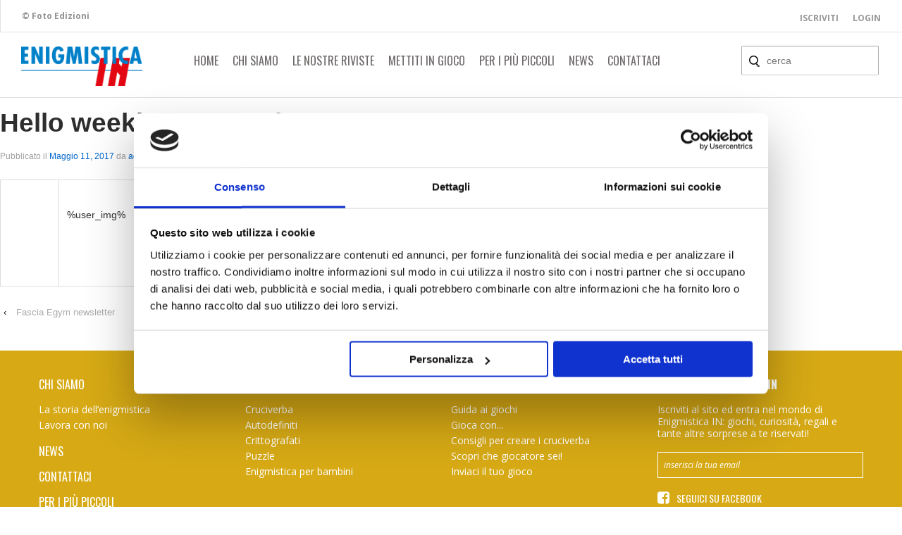

--- FILE ---
content_type: text/html; charset=UTF-8
request_url: https://www.enigmisticain.it/hello-weekly-1-newsletter/
body_size: 16708
content:
<!-- MIO ID:0-->
	<!doctype html>
	<!--[if !IE]>
	<html class="no-js non-ie" lang="it-IT"> <![endif]-->
	<!--[if IE 7 ]>
	<html class="no-js ie7" lang="it-IT"> <![endif]-->
	<!--[if IE 8 ]>
	<html class="no-js ie8" lang="it-IT"> <![endif]-->
	<!--[if IE 9 ]>
	<html class="no-js ie9" lang="it-IT"> <![endif]-->
	<!--[if gt IE 9]><!-->
<html class="no-js" lang="it-IT"> <!--<![endif]-->
	<head>
		<script data-cookieconsent="ignore">
			
		    window.dataLayer = window.dataLayer || [];
		    function gtag() {
		        dataLayer.push(arguments);
		    }
		    gtag("consent", "default", {
		        ad_storage: "denied",
		        analytics_storage: "denied",
		        functionality_storage: "denied",
		        personalization_storage: "denied",
		        security_storage: "granted",
		        wait_for_update: 2000,
		    });
		    gtag("set", "ads_data_redaction", true);
		    
		</script>
		<script> var post_id = 3050; </script>
				<!-- Google Tag Manager -->
		<script data-cookieconsent="ignore">(function(w,d,s,l,i){w[l]=w[l]||[];w[l].push({'gtm.start':
		new Date().getTime(),event:'gtm.js'});var f=d.getElementsByTagName(s)[0],
		j=d.createElement(s),dl=l!='dataLayer'?'&l='+l:'';j.async=true;j.src=
		'https://www.googletagmanager.com/gtm.js?id='+i+dl;f.parentNode.insertBefore(j,f);
		})(window,document,'script','dataLayer','GTM-PJ823JB');</script>
		<!-- End Google Tag Manager -->
		<script data-cookieconsent="ignore">
		  

		</script>

		<meta charset="UTF-8"/>
		<meta name="viewport" content="width=device-width, initial-scale=1.0">

		<title>Enigmistica IN - Hello weekly 1 - newsletter</title>

		<link rel="profile" href="https://gmpg.org/xfn/11"/>
		<link rel="pingback" href="https://www.enigmisticain.it/xmlrpc.php"/>
		<link href='https://fonts.googleapis.com/css?family=Open+Sans:400,400italic,500,700,600,700italic' rel='stylesheet' type='text/css'>
		<link href='https://fonts.googleapis.com/css?family=Oswald:400,700' rel='stylesheet' type='text/css'>
		<link rel="stylesheet" type="text/css" href="/wp-content/themes/fotoedizioni/font/font.css">
		<link rel="stylesheet" type="text/css" href="/wp-content/themes/fotoedizioni/font/font-awesome.css">
		<link rel="stylesheet" type="text/css" href="/wp-content/themes/fotoedizioni/core/css/jquery.tooltip.css">
		<link rel="stylesheet" type="text/css" href="/wp-content/themes/fotoedizioni/core/css/jquery.fancybox.css">
		<link rel="stylesheet" type="text/css" href="/wp-content/themes/fotoedizioni/palestra_mente/js/minkalender.css">
		<link rel="stylesheet" type="text/css" href="/wp-content/themes/fotoedizioni/palestra_mente/js/slicknav.css">
		<link rel="shortcut icon" type="image/png" href="//www.enigmisticain.it/wp-content/themes/fotoedizioni/immagini/favico.png"/>
		<link rel="shortcut icon" type="image/png" href="https://www.enigmisticain.it/wp-content/themes/fotoedizioni/immagini/favico.png"/>
		
				<script src="//ajax.googleapis.com/ajax/libs/jquery/1.11.0/jquery.min.js"></script>
		
		<link rel="stylesheet" type="text/css" href="/wp-content/themes/fotoedizioni/palestra_mente/css/style_palestra_dr.css">
		<meta name='robots' content='max-image-preview:large' />

<!-- This site is optimized with the Yoast SEO plugin v3.1.1 - https://yoast.com/wordpress/plugins/seo/ -->
<meta name="description" content="Hello weekly 1 - newsletter - Tutti i gusti dell’enigmistica Allena la mente, mettiti in gioco e divertiti con l’enigmistica!"/>
<meta name="robots" content="noodp"/>
<link rel="canonical" href="https://www.enigmisticain.it/hello-weekly-1-newsletter/" />
<meta name="twitter:card" content="summary" />
<meta name="twitter:description" content="Hello weekly 1 - newsletter - Tutti i gusti dell’enigmistica Allena la mente, mettiti in gioco e divertiti con l’enigmistica!" />
<meta name="twitter:title" content="Enigmistica IN - Hello weekly 1 - newsletter" />
<!-- / Yoast SEO plugin. -->

<link rel="alternate" type="application/rss+xml" title="Enigmistica IN &raquo; Feed" href="https://www.enigmisticain.it/feed/" />
<link rel="alternate" type="application/rss+xml" title="Enigmistica IN &raquo; Feed dei commenti" href="https://www.enigmisticain.it/comments/feed/" />
<link rel="alternate" type="application/rss+xml" title="Enigmistica IN &raquo; Hello weekly 1 &#8211; newsletter Feed dei commenti" href="https://www.enigmisticain.it/hello-weekly-1-newsletter/feed/" />
<script type="text/javascript">
window._wpemojiSettings = {"baseUrl":"https:\/\/s.w.org\/images\/core\/emoji\/14.0.0\/72x72\/","ext":".png","svgUrl":"https:\/\/s.w.org\/images\/core\/emoji\/14.0.0\/svg\/","svgExt":".svg","source":{"concatemoji":"https:\/\/www.enigmisticain.it\/wp-includes\/js\/wp-emoji-release.min.js?ver=6.3.1"}};
/*! This file is auto-generated */
!function(i,n){var o,s,e;function c(e){try{var t={supportTests:e,timestamp:(new Date).valueOf()};sessionStorage.setItem(o,JSON.stringify(t))}catch(e){}}function p(e,t,n){e.clearRect(0,0,e.canvas.width,e.canvas.height),e.fillText(t,0,0);var t=new Uint32Array(e.getImageData(0,0,e.canvas.width,e.canvas.height).data),r=(e.clearRect(0,0,e.canvas.width,e.canvas.height),e.fillText(n,0,0),new Uint32Array(e.getImageData(0,0,e.canvas.width,e.canvas.height).data));return t.every(function(e,t){return e===r[t]})}function u(e,t,n){switch(t){case"flag":return n(e,"\ud83c\udff3\ufe0f\u200d\u26a7\ufe0f","\ud83c\udff3\ufe0f\u200b\u26a7\ufe0f")?!1:!n(e,"\ud83c\uddfa\ud83c\uddf3","\ud83c\uddfa\u200b\ud83c\uddf3")&&!n(e,"\ud83c\udff4\udb40\udc67\udb40\udc62\udb40\udc65\udb40\udc6e\udb40\udc67\udb40\udc7f","\ud83c\udff4\u200b\udb40\udc67\u200b\udb40\udc62\u200b\udb40\udc65\u200b\udb40\udc6e\u200b\udb40\udc67\u200b\udb40\udc7f");case"emoji":return!n(e,"\ud83e\udef1\ud83c\udffb\u200d\ud83e\udef2\ud83c\udfff","\ud83e\udef1\ud83c\udffb\u200b\ud83e\udef2\ud83c\udfff")}return!1}function f(e,t,n){var r="undefined"!=typeof WorkerGlobalScope&&self instanceof WorkerGlobalScope?new OffscreenCanvas(300,150):i.createElement("canvas"),a=r.getContext("2d",{willReadFrequently:!0}),o=(a.textBaseline="top",a.font="600 32px Arial",{});return e.forEach(function(e){o[e]=t(a,e,n)}),o}function t(e){var t=i.createElement("script");t.src=e,t.defer=!0,i.head.appendChild(t)}"undefined"!=typeof Promise&&(o="wpEmojiSettingsSupports",s=["flag","emoji"],n.supports={everything:!0,everythingExceptFlag:!0},e=new Promise(function(e){i.addEventListener("DOMContentLoaded",e,{once:!0})}),new Promise(function(t){var n=function(){try{var e=JSON.parse(sessionStorage.getItem(o));if("object"==typeof e&&"number"==typeof e.timestamp&&(new Date).valueOf()<e.timestamp+604800&&"object"==typeof e.supportTests)return e.supportTests}catch(e){}return null}();if(!n){if("undefined"!=typeof Worker&&"undefined"!=typeof OffscreenCanvas&&"undefined"!=typeof URL&&URL.createObjectURL&&"undefined"!=typeof Blob)try{var e="postMessage("+f.toString()+"("+[JSON.stringify(s),u.toString(),p.toString()].join(",")+"));",r=new Blob([e],{type:"text/javascript"}),a=new Worker(URL.createObjectURL(r),{name:"wpTestEmojiSupports"});return void(a.onmessage=function(e){c(n=e.data),a.terminate(),t(n)})}catch(e){}c(n=f(s,u,p))}t(n)}).then(function(e){for(var t in e)n.supports[t]=e[t],n.supports.everything=n.supports.everything&&n.supports[t],"flag"!==t&&(n.supports.everythingExceptFlag=n.supports.everythingExceptFlag&&n.supports[t]);n.supports.everythingExceptFlag=n.supports.everythingExceptFlag&&!n.supports.flag,n.DOMReady=!1,n.readyCallback=function(){n.DOMReady=!0}}).then(function(){return e}).then(function(){var e;n.supports.everything||(n.readyCallback(),(e=n.source||{}).concatemoji?t(e.concatemoji):e.wpemoji&&e.twemoji&&(t(e.twemoji),t(e.wpemoji)))}))}((window,document),window._wpemojiSettings);
</script>
<style type="text/css">
img.wp-smiley,
img.emoji {
	display: inline !important;
	border: none !important;
	box-shadow: none !important;
	height: 1em !important;
	width: 1em !important;
	margin: 0 0.07em !important;
	vertical-align: -0.1em !important;
	background: none !important;
	padding: 0 !important;
}
</style>
	<link rel='stylesheet' id='validate-engine-css-css' href='https://www.enigmisticain.it/wp-content/plugins/wysija-newsletters/css/validationEngine.jquery.css?ver=2.7.10' type='text/css' media='all' />
<link rel='stylesheet' id='wp-block-library-css' href='https://www.enigmisticain.it/wp-includes/css/dist/block-library/style.min.css?ver=6.3.1' type='text/css' media='all' />
<link rel='stylesheet' id='bp-login-form-block-css' href='https://www.enigmisticain.it/wp-content/plugins/buddypress/bp-core/css/blocks/login-form.min.css?ver=11.3.1' type='text/css' media='all' />
<link rel='stylesheet' id='bp-member-block-css' href='https://www.enigmisticain.it/wp-content/plugins/buddypress/bp-members/css/blocks/member.min.css?ver=11.3.1' type='text/css' media='all' />
<link rel='stylesheet' id='bp-members-block-css' href='https://www.enigmisticain.it/wp-content/plugins/buddypress/bp-members/css/blocks/members.min.css?ver=11.3.1' type='text/css' media='all' />
<link rel='stylesheet' id='bp-dynamic-members-block-css' href='https://www.enigmisticain.it/wp-content/plugins/buddypress/bp-members/css/blocks/dynamic-members.min.css?ver=11.3.1' type='text/css' media='all' />
<style id='classic-theme-styles-inline-css' type='text/css'>
/*! This file is auto-generated */
.wp-block-button__link{color:#fff;background-color:#32373c;border-radius:9999px;box-shadow:none;text-decoration:none;padding:calc(.667em + 2px) calc(1.333em + 2px);font-size:1.125em}.wp-block-file__button{background:#32373c;color:#fff;text-decoration:none}
</style>
<style id='global-styles-inline-css' type='text/css'>
body{--wp--preset--color--black: #000000;--wp--preset--color--cyan-bluish-gray: #abb8c3;--wp--preset--color--white: #ffffff;--wp--preset--color--pale-pink: #f78da7;--wp--preset--color--vivid-red: #cf2e2e;--wp--preset--color--luminous-vivid-orange: #ff6900;--wp--preset--color--luminous-vivid-amber: #fcb900;--wp--preset--color--light-green-cyan: #7bdcb5;--wp--preset--color--vivid-green-cyan: #00d084;--wp--preset--color--pale-cyan-blue: #8ed1fc;--wp--preset--color--vivid-cyan-blue: #0693e3;--wp--preset--color--vivid-purple: #9b51e0;--wp--preset--gradient--vivid-cyan-blue-to-vivid-purple: linear-gradient(135deg,rgba(6,147,227,1) 0%,rgb(155,81,224) 100%);--wp--preset--gradient--light-green-cyan-to-vivid-green-cyan: linear-gradient(135deg,rgb(122,220,180) 0%,rgb(0,208,130) 100%);--wp--preset--gradient--luminous-vivid-amber-to-luminous-vivid-orange: linear-gradient(135deg,rgba(252,185,0,1) 0%,rgba(255,105,0,1) 100%);--wp--preset--gradient--luminous-vivid-orange-to-vivid-red: linear-gradient(135deg,rgba(255,105,0,1) 0%,rgb(207,46,46) 100%);--wp--preset--gradient--very-light-gray-to-cyan-bluish-gray: linear-gradient(135deg,rgb(238,238,238) 0%,rgb(169,184,195) 100%);--wp--preset--gradient--cool-to-warm-spectrum: linear-gradient(135deg,rgb(74,234,220) 0%,rgb(151,120,209) 20%,rgb(207,42,186) 40%,rgb(238,44,130) 60%,rgb(251,105,98) 80%,rgb(254,248,76) 100%);--wp--preset--gradient--blush-light-purple: linear-gradient(135deg,rgb(255,206,236) 0%,rgb(152,150,240) 100%);--wp--preset--gradient--blush-bordeaux: linear-gradient(135deg,rgb(254,205,165) 0%,rgb(254,45,45) 50%,rgb(107,0,62) 100%);--wp--preset--gradient--luminous-dusk: linear-gradient(135deg,rgb(255,203,112) 0%,rgb(199,81,192) 50%,rgb(65,88,208) 100%);--wp--preset--gradient--pale-ocean: linear-gradient(135deg,rgb(255,245,203) 0%,rgb(182,227,212) 50%,rgb(51,167,181) 100%);--wp--preset--gradient--electric-grass: linear-gradient(135deg,rgb(202,248,128) 0%,rgb(113,206,126) 100%);--wp--preset--gradient--midnight: linear-gradient(135deg,rgb(2,3,129) 0%,rgb(40,116,252) 100%);--wp--preset--font-size--small: 13px;--wp--preset--font-size--medium: 20px;--wp--preset--font-size--large: 36px;--wp--preset--font-size--x-large: 42px;--wp--preset--spacing--20: 0.44rem;--wp--preset--spacing--30: 0.67rem;--wp--preset--spacing--40: 1rem;--wp--preset--spacing--50: 1.5rem;--wp--preset--spacing--60: 2.25rem;--wp--preset--spacing--70: 3.38rem;--wp--preset--spacing--80: 5.06rem;--wp--preset--shadow--natural: 6px 6px 9px rgba(0, 0, 0, 0.2);--wp--preset--shadow--deep: 12px 12px 50px rgba(0, 0, 0, 0.4);--wp--preset--shadow--sharp: 6px 6px 0px rgba(0, 0, 0, 0.2);--wp--preset--shadow--outlined: 6px 6px 0px -3px rgba(255, 255, 255, 1), 6px 6px rgba(0, 0, 0, 1);--wp--preset--shadow--crisp: 6px 6px 0px rgba(0, 0, 0, 1);}:where(.is-layout-flex){gap: 0.5em;}:where(.is-layout-grid){gap: 0.5em;}body .is-layout-flow > .alignleft{float: left;margin-inline-start: 0;margin-inline-end: 2em;}body .is-layout-flow > .alignright{float: right;margin-inline-start: 2em;margin-inline-end: 0;}body .is-layout-flow > .aligncenter{margin-left: auto !important;margin-right: auto !important;}body .is-layout-constrained > .alignleft{float: left;margin-inline-start: 0;margin-inline-end: 2em;}body .is-layout-constrained > .alignright{float: right;margin-inline-start: 2em;margin-inline-end: 0;}body .is-layout-constrained > .aligncenter{margin-left: auto !important;margin-right: auto !important;}body .is-layout-constrained > :where(:not(.alignleft):not(.alignright):not(.alignfull)){max-width: var(--wp--style--global--content-size);margin-left: auto !important;margin-right: auto !important;}body .is-layout-constrained > .alignwide{max-width: var(--wp--style--global--wide-size);}body .is-layout-flex{display: flex;}body .is-layout-flex{flex-wrap: wrap;align-items: center;}body .is-layout-flex > *{margin: 0;}body .is-layout-grid{display: grid;}body .is-layout-grid > *{margin: 0;}:where(.wp-block-columns.is-layout-flex){gap: 2em;}:where(.wp-block-columns.is-layout-grid){gap: 2em;}:where(.wp-block-post-template.is-layout-flex){gap: 1.25em;}:where(.wp-block-post-template.is-layout-grid){gap: 1.25em;}.has-black-color{color: var(--wp--preset--color--black) !important;}.has-cyan-bluish-gray-color{color: var(--wp--preset--color--cyan-bluish-gray) !important;}.has-white-color{color: var(--wp--preset--color--white) !important;}.has-pale-pink-color{color: var(--wp--preset--color--pale-pink) !important;}.has-vivid-red-color{color: var(--wp--preset--color--vivid-red) !important;}.has-luminous-vivid-orange-color{color: var(--wp--preset--color--luminous-vivid-orange) !important;}.has-luminous-vivid-amber-color{color: var(--wp--preset--color--luminous-vivid-amber) !important;}.has-light-green-cyan-color{color: var(--wp--preset--color--light-green-cyan) !important;}.has-vivid-green-cyan-color{color: var(--wp--preset--color--vivid-green-cyan) !important;}.has-pale-cyan-blue-color{color: var(--wp--preset--color--pale-cyan-blue) !important;}.has-vivid-cyan-blue-color{color: var(--wp--preset--color--vivid-cyan-blue) !important;}.has-vivid-purple-color{color: var(--wp--preset--color--vivid-purple) !important;}.has-black-background-color{background-color: var(--wp--preset--color--black) !important;}.has-cyan-bluish-gray-background-color{background-color: var(--wp--preset--color--cyan-bluish-gray) !important;}.has-white-background-color{background-color: var(--wp--preset--color--white) !important;}.has-pale-pink-background-color{background-color: var(--wp--preset--color--pale-pink) !important;}.has-vivid-red-background-color{background-color: var(--wp--preset--color--vivid-red) !important;}.has-luminous-vivid-orange-background-color{background-color: var(--wp--preset--color--luminous-vivid-orange) !important;}.has-luminous-vivid-amber-background-color{background-color: var(--wp--preset--color--luminous-vivid-amber) !important;}.has-light-green-cyan-background-color{background-color: var(--wp--preset--color--light-green-cyan) !important;}.has-vivid-green-cyan-background-color{background-color: var(--wp--preset--color--vivid-green-cyan) !important;}.has-pale-cyan-blue-background-color{background-color: var(--wp--preset--color--pale-cyan-blue) !important;}.has-vivid-cyan-blue-background-color{background-color: var(--wp--preset--color--vivid-cyan-blue) !important;}.has-vivid-purple-background-color{background-color: var(--wp--preset--color--vivid-purple) !important;}.has-black-border-color{border-color: var(--wp--preset--color--black) !important;}.has-cyan-bluish-gray-border-color{border-color: var(--wp--preset--color--cyan-bluish-gray) !important;}.has-white-border-color{border-color: var(--wp--preset--color--white) !important;}.has-pale-pink-border-color{border-color: var(--wp--preset--color--pale-pink) !important;}.has-vivid-red-border-color{border-color: var(--wp--preset--color--vivid-red) !important;}.has-luminous-vivid-orange-border-color{border-color: var(--wp--preset--color--luminous-vivid-orange) !important;}.has-luminous-vivid-amber-border-color{border-color: var(--wp--preset--color--luminous-vivid-amber) !important;}.has-light-green-cyan-border-color{border-color: var(--wp--preset--color--light-green-cyan) !important;}.has-vivid-green-cyan-border-color{border-color: var(--wp--preset--color--vivid-green-cyan) !important;}.has-pale-cyan-blue-border-color{border-color: var(--wp--preset--color--pale-cyan-blue) !important;}.has-vivid-cyan-blue-border-color{border-color: var(--wp--preset--color--vivid-cyan-blue) !important;}.has-vivid-purple-border-color{border-color: var(--wp--preset--color--vivid-purple) !important;}.has-vivid-cyan-blue-to-vivid-purple-gradient-background{background: var(--wp--preset--gradient--vivid-cyan-blue-to-vivid-purple) !important;}.has-light-green-cyan-to-vivid-green-cyan-gradient-background{background: var(--wp--preset--gradient--light-green-cyan-to-vivid-green-cyan) !important;}.has-luminous-vivid-amber-to-luminous-vivid-orange-gradient-background{background: var(--wp--preset--gradient--luminous-vivid-amber-to-luminous-vivid-orange) !important;}.has-luminous-vivid-orange-to-vivid-red-gradient-background{background: var(--wp--preset--gradient--luminous-vivid-orange-to-vivid-red) !important;}.has-very-light-gray-to-cyan-bluish-gray-gradient-background{background: var(--wp--preset--gradient--very-light-gray-to-cyan-bluish-gray) !important;}.has-cool-to-warm-spectrum-gradient-background{background: var(--wp--preset--gradient--cool-to-warm-spectrum) !important;}.has-blush-light-purple-gradient-background{background: var(--wp--preset--gradient--blush-light-purple) !important;}.has-blush-bordeaux-gradient-background{background: var(--wp--preset--gradient--blush-bordeaux) !important;}.has-luminous-dusk-gradient-background{background: var(--wp--preset--gradient--luminous-dusk) !important;}.has-pale-ocean-gradient-background{background: var(--wp--preset--gradient--pale-ocean) !important;}.has-electric-grass-gradient-background{background: var(--wp--preset--gradient--electric-grass) !important;}.has-midnight-gradient-background{background: var(--wp--preset--gradient--midnight) !important;}.has-small-font-size{font-size: var(--wp--preset--font-size--small) !important;}.has-medium-font-size{font-size: var(--wp--preset--font-size--medium) !important;}.has-large-font-size{font-size: var(--wp--preset--font-size--large) !important;}.has-x-large-font-size{font-size: var(--wp--preset--font-size--x-large) !important;}
.wp-block-navigation a:where(:not(.wp-element-button)){color: inherit;}
:where(.wp-block-post-template.is-layout-flex){gap: 1.25em;}:where(.wp-block-post-template.is-layout-grid){gap: 1.25em;}
:where(.wp-block-columns.is-layout-flex){gap: 2em;}:where(.wp-block-columns.is-layout-grid){gap: 2em;}
.wp-block-pullquote{font-size: 1.5em;line-height: 1.6;}
</style>
<link rel='stylesheet' id='bp-legacy-css-css' href='https://www.enigmisticain.it/wp-content/plugins/buddypress/bp-templates/bp-legacy/css/buddypress.min.css?ver=11.3.1' type='text/css' media='screen' />
<link rel='stylesheet' id='paky_rpc_css-css' href='https://www.enigmisticain.it/wp-content/plugins/regione-provincia-comune/css/regione-provincia-comune.css?ver=6.3.1' type='text/css' media='all' />
<link rel='stylesheet' id='udefault-css' href='https://www.enigmisticain.it/wp-content/plugins/ultimate-wp-query-search-filter/themes/default.css?ver=all' type='text/css' media='all' />
<link rel='stylesheet' id='responsive-style-css' href='https://www.enigmisticain.it/wp-content/themes/fotoedizioni/core/css/style.css?ver=6.3.1' type='text/css' media='all' />
<link rel='stylesheet' id='responsive-media-queries-css' href='https://www.enigmisticain.it/wp-content/themes/fotoedizioni/core/css/responsive.css?ver=6.3.1' type='text/css' media='all' />
<link rel='stylesheet' id='frontend.pdf-light-viewer-pro-css' href='https://www.enigmisticain.it/wp-content/plugins/pdf-light-viewer-pro/assets/css/frontend.css?ver=1694159571' type='text/css' media='all' />
<link rel='stylesheet' id='simplemodal-login-css' href='https://www.enigmisticain.it/wp-content/plugins/simplemodal-login/css/default.css?ver=1.1' type='text/css' media='screen' />
<script type="text/javascript">
            window._nslDOMReady = function (callback) {
                if ( document.readyState === "complete" || document.readyState === "interactive" ) {
                    callback();
                } else {
                    document.addEventListener( "DOMContentLoaded", callback );
                }
            };
            </script><script type='text/javascript' src='https://www.enigmisticain.it/wp-includes/js/jquery/jquery.min.js?ver=3.7.0' id='jquery-core-js'></script>
<script type='text/javascript' src='https://www.enigmisticain.it/wp-includes/js/jquery/jquery-migrate.min.js?ver=3.4.1' id='jquery-migrate-js'></script>
<script type='text/javascript' id='bp-confirm-js-extra'>
/* <![CDATA[ */
var BP_Confirm = {"are_you_sure":"Sei sicuro?"};
/* ]]> */
</script>
<script type='text/javascript' src='https://www.enigmisticain.it/wp-content/plugins/buddypress/bp-core/js/confirm.min.js?ver=11.3.1' id='bp-confirm-js'></script>
<script type='text/javascript' src='https://www.enigmisticain.it/wp-content/plugins/buddypress/bp-core/js/widget-members.min.js?ver=11.3.1' id='bp-widget-members-js'></script>
<script type='text/javascript' src='https://www.enigmisticain.it/wp-content/plugins/buddypress/bp-core/js/jquery-query.min.js?ver=11.3.1' id='bp-jquery-query-js'></script>
<script type='text/javascript' src='https://www.enigmisticain.it/wp-content/plugins/buddypress/bp-core/js/vendor/jquery-cookie.min.js?ver=11.3.1' id='bp-jquery-cookie-js'></script>
<script type='text/javascript' src='https://www.enigmisticain.it/wp-content/plugins/buddypress/bp-core/js/vendor/jquery-scroll-to.min.js?ver=11.3.1' id='bp-jquery-scroll-to-js'></script>
<script type='text/javascript' id='bp-legacy-js-js-extra'>
/* <![CDATA[ */
var BP_DTheme = {"accepted":"Accettato","close":"Chiudi","comments":"commenti","leave_group_confirm":"Sei sicuro di voler lasciare il gruppo?","mark_as_fav":"Preferiti","my_favs":"Miei Preferiti","rejected":"Rifiutato","remove_fav":"Rimuovi Preferito","show_all":"Mostra tutto","show_all_comments":"Mostra tutti i commenti per questa discussione","show_x_comments":"Mostra tutti i commenti (%d)","unsaved_changes":"Il tuo profilo contiene modifiche non salvate. Se si lascia la pagina, le modifiche andranno perse.","view":"Visualizzare","store_filter_settings":""};
/* ]]> */
</script>
<script type='text/javascript' src='https://www.enigmisticain.it/wp-content/plugins/buddypress/bp-templates/bp-legacy/js/buddypress.min.js?ver=11.3.1' id='bp-legacy-js-js'></script>
<script type='text/javascript' id='paky_js-js-extra'>
/* <![CDATA[ */
var paky_ajax = {"ajaxurl":"https:\/\/www.enigmisticain.it\/wp-admin\/admin-ajax.php"};
/* ]]> */
</script>
<script type='text/javascript' src='https://www.enigmisticain.it/wp-content/plugins/regione-provincia-comune/js/ajax.js?ver=6.3.1' id='paky_js-js'></script>
<script type='text/javascript' src='https://www.enigmisticain.it/wp-content/themes/fotoedizioni/core/js/responsive-modernizr.min.js?ver=2.6.1' id='modernizr-js'></script>
<script type='text/javascript' src='https://www.enigmisticain.it/wp-content/plugins/pdf-light-viewer-pro/assets/bower_components/isotope/dist/isotope.pkgd.min.js?ver=1694159555' id='isotope.js-js'></script>
<script type='text/javascript' src='https://www.enigmisticain.it/wp-content/plugins/pdf-light-viewer-pro/assets/bower_components/posabsolute-jQuery-printPage-plugin/jquery.printPage.js?ver=1694159566' id='jquery.printPage.js-js'></script>
<script type='text/javascript' src='https://www.enigmisticain.it/wp-content/plugins/pdf-light-viewer-pro/assets/bower_components/typeahead.js/dist/typeahead.bundle.min.js?ver=1694159567' id='typeahead.js-js'></script>
<script type='text/javascript' src='https://www.enigmisticain.it/wp-content/plugins/pdf-light-viewer-pro/assets/bower_components/grapnel/dist/grapnel.min.js?ver=1694159555' id='grapnel.js-js'></script>
<script type='text/javascript' id='magazine./home/www/wp_enigmisticain/wp-content/plugins/pdf-light-viewer-pro/pdf-light-viewer-pro.php-js-extra'>
/* <![CDATA[ */
var PdfLightViewerPro = {"url":{"ajaxurl":"https:\/\/www.enigmisticain.it\/wp-admin\/admin-ajax.php"},"__":{"page":"Page"}};
/* ]]> */
</script>
<script type='text/javascript' src='https://www.enigmisticain.it/wp-content/plugins/pdf-light-viewer-pro/assets/js/magazine.js?ver=1694159572' id='magazine./home/www/wp_enigmisticain/wp-content/plugins/pdf-light-viewer-pro/pdf-light-viewer-pro.php-js'></script>
<script type='text/javascript' src='https://www.enigmisticain.it/wp-content/plugins/pdf-light-viewer-pro/assets/js/catalog.js?ver=1694159572' id='catalog./home/www/wp_enigmisticain/wp-content/plugins/pdf-light-viewer-pro/pdf-light-viewer-pro.php-js'></script>
<link rel="https://api.w.org/" href="https://www.enigmisticain.it/wp-json/" /><link rel="alternate" type="application/json" href="https://www.enigmisticain.it/wp-json/wp/v2/posts/3050" /><link rel="EditURI" type="application/rsd+xml" title="RSD" href="https://www.enigmisticain.it/xmlrpc.php?rsd" />
<meta name="generator" content="WordPress 6.3.1" />
<link rel='shortlink' href='https://www.enigmisticain.it/?p=3050' />
<link rel="alternate" type="application/json+oembed" href="https://www.enigmisticain.it/wp-json/oembed/1.0/embed?url=https%3A%2F%2Fwww.enigmisticain.it%2Fhello-weekly-1-newsletter%2F" />
<link rel="alternate" type="text/xml+oembed" href="https://www.enigmisticain.it/wp-json/oembed/1.0/embed?url=https%3A%2F%2Fwww.enigmisticain.it%2Fhello-weekly-1-newsletter%2F&#038;format=xml" />

	<script type="text/javascript">var ajaxurl = 'https://www.enigmisticain.it/wp-admin/admin-ajax.php';</script>

<style type='text/css'></style>

	<!-- We need this for debugging -->
<!-- Fotoedizioni 1.0 -->

		<link type="text/css" rel="stylesheet" href="/wp-content/themes/fotoedizioni/core/css/lightslider.css" />

		<script src="//www.enigmisticain.it/wp-content/themes/fotoedizioni/core/js/lightslider.js"></script>
		<script src="//www.enigmisticain.it/wp-content/themes/fotoedizioni/js/script.js"></script>
		<script src="//www.enigmisticain.it/wp-content/themes/fotoedizioni/core/js/jquery.tooltip.js"></script>
		<script src="//www.enigmisticain.it/wp-content/themes/fotoedizioni/core/js/jquery.fancybox.js"></script>
		<script src="//www.enigmisticain.it/wp-content/themes/fotoedizioni/palestra_mente/js/jquery.jscroll.min.js"></script>
		<script src="//www.enigmisticain.it/wp-content/themes/fotoedizioni/palestra_mente/js/touche.min.js"></script>

		
		<!--  hyhyh -->
		<link rel="stylesheet" type="text/css" href="/wp-content/themes/fotoedizioni/core/css/styleDD.css">
		<link rel="stylesheet" type="text/css" href="/wp-content/themes/fotoedizioni/core/css/styleDR.css">
					<link rel="stylesheet" type="text/css" href="/wp-content/themes/fotoedizioni/core/css/style_fine_concorso.css">
		
		<link rel="stylesheet" type="text/css" href="/wp-content/themes/fotoedizioni/core/css/style_enigmiadi.css">
				<link rel="stylesheet" type="text/css" href="/wp-content/themes/fotoedizioni/palestra_mente/css/style_palestra.css">
		<link type="text/css" rel="stylesheet" href="/wp-content/themes/fotoedizioni/core/css/styleoros.css" />
		<link type="text/css" rel="stylesheet" href="/wp-content/themes/fotoedizioni/core/css/style-natale.css" />

				<meta property="og:url" content="https://www.enigmisticain.it" />
		<meta property="og:title" content="Enigmistica IN - in edicola a solo 1€!" />
		<meta property="og:description" content="Ovunque tu sia, divertiti allenando la mente!
100 pagine di giochi creati dai migliori enigmisti italiani: parole crociate, autodefiniti, rebus, crittografati, scacchi e tanto altro. Passa la tua estate con Enigmistica In, il passatempo sano e intelligente!" />
		<meta property="og:image" content="https://www.enigmisticain.it/wp-content/themes/fotoedizioni/immagini/speciale-luglio.png" />
				<!--<meta property="og:title" content="Enigmistica IN" />
		<meta property="og:description" content="Allena la mente, mettiti in gioco e divertiti con tutti i gusti dell’enigmistica!" />
		<meta property="og:image" content="https://www.enigmisticain.it/wp-content/themes/fotoedizioni/immagini/logo-testa-fb.jpg" />-->


	
	<meta name="facebook-domain-verification" content="1xknp9s1jihd1fnqvifah77zoqxpwz" />
	
	<script src="//www.enigmisticain.it/wp-content/themes/fotoedizioni/palestra_mente/js/minkalender.js"></script>
<script src="//www.enigmisticain.it/wp-content/themes/fotoedizioni/palestra_mente/js/jquery.slicknav.js"></script>
<link rel="stylesheet" type="text/css" href="/wp-content/themes/fotoedizioni/style-onecolor.css">


	</head>

<body data-rsssl=1 class="bp-legacy post-template-default single single-post postid-3050 single-format-standard no-js">
<!-- Messenger plug-in per la chat Code -->
    <div id="fb-root"></div>

    <!-- Your plug-in per la chat code -->
    <div id="fb-customer-chat" class="fb-customerchat">
    </div>

    <script>
      var chatbox = document.getElementById('fb-customer-chat');
      chatbox.setAttribute("page_id", "1171163579569042");
      chatbox.setAttribute("attribution", "biz_inbox");
    </script>

    <!-- Your SDK code -->
    <script>
      window.fbAsyncInit = function() {
        FB.init({
          xfbml            : true,
          version          : 'v14.0'
        });
      };

      (function(d, s, id) {
        var js, fjs = d.getElementsByTagName(s)[0];
        if (d.getElementById(id)) return;
        js = d.createElement(s); js.id = id;
        js.src = 'https://connect.facebook.net/it_IT/sdk/xfbml.customerchat.js';
        fjs.parentNode.insertBefore(js, fjs);
      }(document, 'script', 'facebook-jssdk'));
    </script>
	
<!-- Google Tag Manager (noscript) -->
<noscript><iframe src="https://www.googletagmanager.com/ns.html?id=GTM-PJ823JB"
height="0" width="0" style="display:none;visibility:hidden"></iframe></noscript>
<!-- End Google Tag Manager (noscript) -->

	<div class="header_palestra">
		<div class="tornaaenigmisticain_palestra">
		<a href="/"><img class="logofixdesk1" src="//www.enigmisticain.it/wp-content/themes/fotoedizioni/palestra_mente/immagini/freccia-sinistra.png" /></a>
		<a href="/palestra-per-la-mente/"><img class="logofixdesk2" src="//www.enigmisticain.it/wp-content/themes/fotoedizioni/palestra_mente/immagini/tornaindietroenigmistica.png" /></a>
		</div>
		<div class="menu_palestra">
			<div class="menu-menu-palestra-container"><ul id="menu-menu-palestra" class="menu"><li id="menu-item-2445" class="menu-item menu-item-type-post_type menu-item-object-page menu-item-2445"><a href="https://www.enigmisticain.it/palestra-per-la-mente/">Home</a></li>
<li id="menu-item-2448" class="menu-item menu-item-type-post_type menu-item-object-page menu-item-2448"><a href="https://www.enigmisticain.it/palestra-per-la-mente/gli-esercizi/">Gli esercizi</a></li>
<li id="menu-item-2446" class="menu-item menu-item-type-post_type menu-item-object-page menu-item-2446"><a href="https://www.enigmisticain.it/palestra-per-la-mente/mio-programma-allenamento/">Il mio programma di allenamento</a></li>
<li id="menu-item-2447" class="menu-item menu-item-type-post_type menu-item-object-page menu-item-2447"><a href="https://www.enigmisticain.it/palestra-per-la-mente/le-mie-statistiche/">Le mie statistiche</a></li>
</ul></div>
		</div>

		<div class="punteggioelogin_palestra">

				<div class="divpunteggio-palestra" onClick="window.location.href = '/mettiti-in-gioco/iscriviti-a-enigmisticain/'" style="cursor:pointer;">
		Registrati per accedere a tutti i giochi e ottenere il tuo programma di allenamento personalizzato!
		</div>
		<div class="barradivisioneheaderpalestra"></div>
		<a class="linkiscriviti-palestra" href="/mettiti-in-gioco/iscriviti-a-enigmisticain/">ISCRIVITI</a>
		<a class="linklogin-palestra simplemodal-login" href="/wp-login.php?redirect_to=http%3A%2F%2Fwww.enigmisticain.it%2Fpalestra-per-la-mente%2F">LOGIN</a>
		


		</div>
	</div>
	<div class="header_palestra2 header_palestra_mobile">
		<div class="btn-responsive-menu">
            <span class="icon-bar"></span>
            <span class="icon-bar"></span>
            <span class="icon-bar"></span>
        </div>

		<div class="tornaaenigmisticain_palestra"><a href="/palestra-per-la-mente/"><img src="//www.enigmisticain.it/wp-content/themes/fotoedizioni/palestra_mente/immagini/enigmisticainlogo-mobile.png" /></a></div>
		<div class="punteggioelogin_palestra">

				<div class="divpunteggio-palestra" onClick="jQuery('.linkiscriviti-palestra').trigger('click');" style="cursor:pointer;">
		Registrati per accedere a tutti i giochi e ottenere il tuo programma di allenamento personalizzato!
		</div>
		<div class="barradivisioneheaderpalestra"></div>
		<a class="linkiscriviti-palestra" href="/mettiti-in-gioco/iscriviti-a-enigmisticain/">ISCRIVITI</a>
		<a class="linklogin-palestra simplemodal-login" href="https://www.enigmisticain.it/wp-login.php?redirect_to=http%3A%2F%2Fwww.enigmisticain.it%2Fpalestra-per-la-mente%2F">LOGIN</a>
		


		</div>
		<div class="menu_palestra">
			<div class="menu-menu-palestra-container"><ul id="menu-menu-palestra-1" class="menu"><li class="menu-item menu-item-type-post_type menu-item-object-page menu-item-2445"><a href="https://www.enigmisticain.it/palestra-per-la-mente/">Home</a></li>
<li class="menu-item menu-item-type-post_type menu-item-object-page menu-item-2448"><a href="https://www.enigmisticain.it/palestra-per-la-mente/gli-esercizi/">Gli esercizi</a></li>
<li class="menu-item menu-item-type-post_type menu-item-object-page menu-item-2446"><a href="https://www.enigmisticain.it/palestra-per-la-mente/mio-programma-allenamento/">Il mio programma di allenamento</a></li>
<li class="menu-item menu-item-type-post_type menu-item-object-page menu-item-2447"><a href="https://www.enigmisticain.it/palestra-per-la-mente/le-mie-statistiche/">Le mie statistiche</a></li>
</ul></div>
		</div>
	</div>


	<div class="top">
		<!--<div class="top_sx_box top_sx_box_1"><strong><img src="//www.enigmisticain.it/wp-content/themes/fotoedizioni/immagini/logo_alto.png"></strong> di Foto Edizioni </div>-->
		<div class="top_sx_box top_sx_box_1"><strong>© Foto Edizioni</strong> </div>
		<div class="top_sx_box top_sx_box_2">
			<strong>SCARICA L'APP</strong> <!--<a class="link_top" href="#" target="_blank"><img src="//www.enigmisticain.it/wp-content/themes/fotoedizioni/immagini/gplay.png" /></a>--><a class="link_top" href="https://itunes.apple.com/it/app/enigmistica-in/id385706728?mt=8" target="_blank"><img src="//www.enigmisticain.it/wp-content/themes/fotoedizioni/immagini/appstore.png" /></a>
		</div>

		<div id="top-widget" class="top-widget mobile_widg">


			<div id="search-2" class="widget_search">
				<form method="get" id="searchform" action="/">
					<input type="text" class="field" name="s" id="s" placeholder="cerca">

				</form>
			</div>

	</div>

		<div class="login_reg_button logged_out ">

		
		<div class="login_logout_menu"><ul id="menu-login_logout" class="menu"><li id="menu-item-239" class="bp-menu bp-register-nav menu-item menu-item-type-custom menu-item-object-custom menu-item-239"><a href="https://www.enigmisticain.it/mettiti-in-gioco/iscriviti-a-enigmisticain/">Iscriviti</a></li>
<li id="menu-item-1171" class="bp-menu bp-login-nav menu-item menu-item-type-custom menu-item-object-custom menu-item-1171"><a href="https://www.enigmisticain.it/wp-login.php?redirect_to=https%3A%2F%2Fwww.enigmisticain.it%2Fhello-weekly-1-newsletter%2F">Login</a></li>
</ul></div></div>

	</div>



	<div class="mobile_log_logout login_reg_button logged_out ">

	<div class="login_logout_menu"><ul id="menu-login_logout-1" class="menu"><li class="bp-menu bp-register-nav menu-item menu-item-type-custom menu-item-object-custom menu-item-239"><a href="https://www.enigmisticain.it/mettiti-in-gioco/iscriviti-a-enigmisticain/">Iscriviti</a></li>
<li class="bp-menu bp-login-nav menu-item menu-item-type-custom menu-item-object-custom menu-item-1171"><a href="https://www.enigmisticain.it/wp-login.php?redirect_to=https%3A%2F%2Fwww.enigmisticain.it%2Fhello-weekly-1-newsletter%2F">Login</a></li>
</ul></div></div>

	<div class="top_menu">
		<div class="logosinistragrosso">
			<a href="/">
				<img src="//www.enigmisticain.it/wp-content/themes/fotoedizioni/immagini/logo-testa.png"/>
			</a>
		</div>
		<div class="main-nav"><ul id="menu-header_menu" class="menu"><li id="menu-item-519" class="menu-item menu-item-type-custom menu-item-object-custom menu-item-519"><a href="/">Home</a></li>
<li id="menu-item-33" class="menu-item menu-item-type-post_type menu-item-object-page menu-item-has-children menu-item-33"><a href="https://www.enigmisticain.it/chi-siamo/">Chi siamo</a>
<ul class="sub-menu">
	<li id="menu-item-38" class="menu-item menu-item-type-post_type menu-item-object-page menu-item-38"><a href="https://www.enigmisticain.it/chi-siamo/la-storia-dellenigmistica/">La storia dell’enigmistica</a></li>
	<li id="menu-item-2152" class="menu-item menu-item-type-post_type menu-item-object-page menu-item-2152"><a href="https://www.enigmisticain.it/chi-siamo/lavora-con-noi/">Lavora con noi</a></li>
</ul>
</li>
<li id="menu-item-34" class="menu-item menu-item-type-post_type menu-item-object-page menu-item-has-children menu-item-34"><a href="https://www.enigmisticain.it/le-nostre-riviste/">Le nostre riviste</a>
<ul class="sub-menu">
	<li id="menu-item-126" class="menu-item menu-item-type-post_type menu-item-object-page menu-item-126"><a href="https://www.enigmisticain.it/le-nostre-riviste/enigmistica/">Cruciverba</a></li>
	<li id="menu-item-125" class="menu-item menu-item-type-post_type menu-item-object-page menu-item-125"><a href="https://www.enigmisticain.it/le-nostre-riviste/autodefiniti/">Autodefiniti</a></li>
	<li id="menu-item-124" class="menu-item menu-item-type-post_type menu-item-object-page menu-item-124"><a href="https://www.enigmisticain.it/le-nostre-riviste/crittografati/">Crittografati</a></li>
	<li id="menu-item-123" class="menu-item menu-item-type-post_type menu-item-object-page menu-item-123"><a href="https://www.enigmisticain.it/le-nostre-riviste/puzzle/">Puzzle</a></li>
	<li id="menu-item-122" class="menu-item menu-item-type-post_type menu-item-object-page menu-item-122"><a href="https://www.enigmisticain.it/le-nostre-riviste/enigmistica-per-bambini/">Enigmistica per bambini</a></li>
</ul>
</li>
<li id="menu-item-35" class="menu-item menu-item-type-post_type menu-item-object-page menu-item-has-children menu-item-35"><a href="https://www.enigmisticain.it/mettiti-in-gioco/">Mettiti in gioco</a>
<ul class="sub-menu">
	<li id="menu-item-49" class="menu-item menu-item-type-post_type menu-item-object-page menu-item-49"><a href="https://www.enigmisticain.it/mettiti-in-gioco/guida-ai-giochi/">Guida ai giochi</a></li>
	<li id="menu-item-1183" class="menu-item menu-item-type-custom menu-item-object-custom menu-item-has-children menu-item-1183"><a href="/archivio-pdf/?direzione=parolecrociate&#038;id=2">Gioca con&#8230;</a>
	<ul class="sub-menu">
		<li id="menu-item-1184" class="menu-item menu-item-type-custom menu-item-object-custom menu-item-1184"><a href="/archivio-pdf/?direzione=parolecrociate&#038;id=2">Cruciverba</a></li>
		<li id="menu-item-1185" class="menu-item menu-item-type-custom menu-item-object-custom menu-item-1185"><a href="/archivio-pdf/?direzione=enigmistica&#038;id=3">Autodefiniti</a></li>
		<li id="menu-item-1186" class="menu-item menu-item-type-custom menu-item-object-custom menu-item-1186"><a href="/archivio-pdf/?direzione=rebus&#038;id=4">Rebus</a></li>
		<li id="menu-item-1187" class="menu-item menu-item-type-custom menu-item-object-custom menu-item-1187"><a href="/archivio-pdf/?direzione=sudoku&#038;id=5">Sudoku</a></li>
		<li id="menu-item-1188" class="menu-item menu-item-type-custom menu-item-object-custom menu-item-1188"><a href="/archivio-pdf/?direzione=crittografati&#038;id=6">Crittografati</a></li>
		<li id="menu-item-1189" class="menu-item menu-item-type-custom menu-item-object-custom menu-item-1189"><a href="/archivio-pdf/?direzione=puzzle&#038;id=7">Puzzle</a></li>
		<li id="menu-item-1523" class="menu-item menu-item-type-custom menu-item-object-custom menu-item-1523"><a href="/archivio-pdf/?direzione=scacchi&#038;id=8">Scacchi</a></li>
		<li id="menu-item-1652" class="menu-item menu-item-type-custom menu-item-object-custom menu-item-1652"><a href="/archivio-pdf/?direzione=enigmisticaclassica&#038;id=9">Enigmistica Classica</a></li>
		<li id="menu-item-1673" class="menu-item menu-item-type-custom menu-item-object-custom menu-item-1673"><a href="/archivio-pdf/?direzione=rubriche&#038;id=10">Rubriche</a></li>
	</ul>
</li>
	<li id="menu-item-858" class="menu-item menu-item-type-post_type menu-item-object-page menu-item-858"><a href="https://www.enigmisticain.it/mettiti-in-gioco/consigli-per-creare-i-cruciverba/">Consigli per creare i cruciverba</a></li>
	<li id="menu-item-48" class="menu-item menu-item-type-post_type menu-item-object-page menu-item-48"><a href="https://www.enigmisticain.it/mettiti-in-gioco/scopri-che-giocatore-sei/">Scopri che giocatore sei!</a></li>
	<li id="menu-item-40" class="menu-item menu-item-type-post_type menu-item-object-page menu-item-40"><a href="https://www.enigmisticain.it/mettiti-in-gioco/inviaci-il-tuo-gioco/">Inviaci il tuo gioco</a></li>
</ul>
</li>
<li id="menu-item-36" class="menu-item menu-item-type-post_type menu-item-object-page menu-item-36"><a href="https://www.enigmisticain.it/per-i-piu-piccoli/">Per i più piccoli</a></li>
<li id="menu-item-37" class="menu-item menu-item-type-post_type menu-item-object-page menu-item-37"><a href="https://www.enigmisticain.it/news/">News</a></li>
<li id="menu-item-1658" class="menu-item menu-item-type-post_type menu-item-object-page menu-item-1658"><a href="https://www.enigmisticain.it/contattaci/">Contattaci</a></li>
</ul></div>		<a class="enigmiadi_link" href="/le-enigmiadi"></a>
		<div class="footer_mob_end">
			<div class="first_row_mob_end_footer">
				<div class="cont_link_top_mob">
					<a class="link_top" href="https://itunes.apple.com/it/app/enigmistica-in/id385706728?mt=8" target="_blank"><img src="//www.enigmisticain.it/wp-content/themes/fotoedizioni/immagini/appstore.png" /></a>
										<span class="lineafooter"></span><a class="loginmobile simplemodal-login" href="/wp-login.php">Login</a>
					<span class="lineafooter"></span><a class="iscrivitimobile" href="/mettiti-in-gioco/iscriviti-a-enigmisticain/">Iscriviti</a>
									</div>
			</div>
			<div class="sec_row_mob_end_footer">
				<div class="cont_end_mob_footer">
					<div class="top_sx_box top_sx_box_1 mob_cop">Foto Edizioni S.r.l. - via Venanzio Buzzi, n°2 -P. IVA: 09775990154<br><a href="/privacy" target="_blank">Privacy</a> - <a href="http://www.bluefactor.it" target="_blank">Web design & digital marketing</a></div>
				</div>
			</div>

		</div>

		<div id="top-widget" class="top-widget  desktop_widg">


			<div id="search-2" class="widget_search">
				<form method="get" id="searchform" action="/">
					<input type="text" class="field" name="s" id="s" placeholder="cerca">

				</form>
			</div>

		</div>
	</div>
			

<div id="container" class="hfeed">
	<div class="skip-container cf">
		<a class="skip-link screen-reader-text focusable" href="#content">&darr; Skip to Main Content</a>
	</div><!-- .skip-container -->
	<div id="header">

		
		
		
		
		
			<div id="logo">
				<span class="site-name"><a href="https://www.enigmisticain.it/" title="Enigmistica IN" rel="home">Enigmistica IN</a></span>
				<span class="site-description">Tutti i gusti dell’enigmistica. Allena la mente, mettiti in gioco e divertiti con l’enigmistica</span>
			</div><!-- end of #logo -->

		
		

		
		
	</div><!-- end of #header -->

	<!--<div id="wrapper" class="clearfix">-->

<div id="content" class="grid col-620">

	<div class="breadcrumb-list" xmlns:v="http://rdf.data-vocabulary.org/#"><span class="breadcrumb" typeof="v:Breadcrumb"><a rel="v:url" property="v:title" href="https://www.enigmisticain.it/">Home</a></span> <span class="chevron">&#8250;</span> <span class="breadcrumb" typeof="v:Breadcrumb"><a rel="v:url" property="v:title" href="https://www.enigmisticain.it/category/uncategorized/">Uncategorized</a></span> <span class="chevron">&#8250;</span> <span class="breadcrumb-current">Hello weekly 1 &#8211; newsletter</span></div>
	
		
						<div id="post-3050" class="post-3050 post type-post status-publish format-standard hentry category-uncategorized">
				
				
	<h1 class="entry-title post-title">Hello weekly 1 &#8211; newsletter</h1>

<div class="post-meta">
	<span class="meta-prep meta-prep-author posted">Pubblicato il </span><a href="https://www.enigmisticain.it/hello-weekly-1-newsletter/" title="Hello weekly 1 &#8211; newsletter" rel="bookmark"><time class="timestamp updated" datetime="2017-05-11T10:59:27+01:00">Maggio 11, 2017</time></a><span class="byline"> da </span><span class="author vcard"><a class="url fn n" href="https://www.enigmisticain.it/author/admin/" title="Vedi tutti gli articoli di admin">admin</a></span>
			<span class="comments-link">
		<span class="mdash">&mdash;</span>
			<a href="https://www.enigmisticain.it/hello-weekly-1-newsletter/#respond">Nessun Commento &darr;</a>		</span>
	</div><!-- end of .post-meta -->

				<div class="post-entry">
					<td><!--[start module]--></p>
<table class="zone_2 draggable" cellspacing="0" cellpadding="0" border="0">
<tbody>
<tr>
<td style="width: 60px;">&nbsp;</td>
<td valign="top" align="left">
														%user_img%
													</td>
<td></td>
<td style="text-align: justify; margin-right: 5px; border-top: 1px solid #d6aa16; border-bottom: 1px solid #d6aa16;">
														<span class="content_editable"></p>
<p dir="ltr" style="margin:0; padding:0 0 10px 0; font-family: Arial, Helvetica, sans-serif; font-size: 30px; font-weight: bold; color: #d6aa16; text-align: center: text-transform:uppercase">CIAO %name%!</p>
<p dir="ltr" style="margin:0; padding:0 0 10px 0; font-family: Arial, Helvetica, sans-serif; font-size: 14px; color: #666666">Non ti abbiamo visto in palestra, la settimana scorsa… ci sei mancato!<br />
Per tenere ben allenata la mente, è necessario un piccolo sforzo di costanza…  </p>
<p></span>
													</td>
<td style="width: 60px;">&nbsp;</td>
</tr>
</tbody>
</table>
<p><!--[end module]-->
										</td>

					
									</div><!-- end of .post-entry -->

				<div class="navigation">
					<div class="previous">&#8249; <a href="https://www.enigmisticain.it/fascia-egym-newsletter/" rel="prev">Fascia Egym newsletter</a></div>
					<div class="next"><a href="https://www.enigmisticain.it/speciale-estate-il-nuovo-numero-di-enigmistica-in-in-edicola-dal-7-luglio-a-solo-1-euro/" rel="next">Il nuovo numero di Enigmistica IN, in edicola dal 7 luglio, a solo 1 euro!</a> &#8250;</div>
				</div><!-- end of .navigation -->

				

	<div class="post-data">
		Pubblicato in <a href="https://www.enigmisticain.it/category/uncategorized/">Uncategorized</a>			</div><!-- end of .post-data -->


<div class="post-edit"></div>
							</div><!-- end of #post-3050 -->
			
						




		<div id="respond" class="comment-respond">
		<h3 id="reply-title" class="comment-reply-title">Lascia un commento <small><a rel="nofollow" id="cancel-comment-reply-link" href="/hello-weekly-1-newsletter/#respond" style="display:none;">Annulla risposta</a></small></h3><form action="https://www.enigmisticain.it/wp-comments-post.php" method="post" id="commentform" class="comment-form"><p class="comment-notes"><span id="email-notes">Il tuo indirizzo email non sarà pubblicato.</span> <span class="required-field-message">I campi obbligatori sono contrassegnati <span class="required">*</span></span></p><p class="comment-form-comment"><label for="comment">Commento <span class="required">*</span></label> <textarea id="comment" name="comment" cols="45" rows="8" maxlength="65525" required="required"></textarea></p><p class="comment-form-author"><label for="author">Nome</label> <span class="required">*</span><input id="author" name="author" type="text" value="" size="30" /></p>
<p class="comment-form-email"><label for="email">E-Mail</label> <span class="required">*</span><input id="email" name="email" type="text" value="" size="30" /></p>
<p class="comment-form-url"><label for="url">Sito web</label><input id="url" name="url" type="text" value="" size="30" /></p>
<p class="comment-form-cookies-consent"><input id="wp-comment-cookies-consent" name="wp-comment-cookies-consent" type="checkbox" value="yes" /> <label for="wp-comment-cookies-consent">Salva il mio nome, email e sito web in questo browser per la prossima volta che commento.</label></p>
<p class="form-submit"><input name="submit" type="submit" id="submit" class="submit" value="Invia commento" /> <input type='hidden' name='comment_post_ID' value='3050' id='comment_post_ID' />
<input type='hidden' name='comment_parent' id='comment_parent' value='0' />
</p></form>	</div><!-- #respond -->
	

			
		
</div><!-- end of #content -->


	<div id="widgets" class="grid col-300 fit">
		
					<div class="widget-wrapper">

				<div class="widget-title"><h3>In Archivio</h3></div>
				<ul>
						<li><a href='https://www.enigmisticain.it/2023/10/'>Ottobre 2023</a></li>
	<li><a href='https://www.enigmisticain.it/2022/09/'>Settembre 2022</a></li>
	<li><a href='https://www.enigmisticain.it/2020/10/'>Ottobre 2020</a></li>
	<li><a href='https://www.enigmisticain.it/2020/09/'>Settembre 2020</a></li>
	<li><a href='https://www.enigmisticain.it/2020/07/'>Luglio 2020</a></li>
	<li><a href='https://www.enigmisticain.it/2019/07/'>Luglio 2019</a></li>
	<li><a href='https://www.enigmisticain.it/2018/06/'>Giugno 2018</a></li>
	<li><a href='https://www.enigmisticain.it/2017/07/'>Luglio 2017</a></li>
	<li><a href='https://www.enigmisticain.it/2017/05/'>Maggio 2017</a></li>
	<li><a href='https://www.enigmisticain.it/2017/04/'>Aprile 2017</a></li>
	<li><a href='https://www.enigmisticain.it/2016/07/'>Luglio 2016</a></li>
	<li><a href='https://www.enigmisticain.it/2016/03/'>Marzo 2016</a></li>
	<li><a href='https://www.enigmisticain.it/2016/02/'>Febbraio 2016</a></li>
				</ul>

			</div><!-- end of .widget-wrapper -->
		
			</div><!-- end of #widgets -->
<!--</div>--><!-- end of #wrapper -->
</div><!-- end of #container -->




<div class="inlinegiocacolora" id="inlinegiocacolora" style="width:100%; max-width:650px;display:none;">
	<div class="titolo1giocacolora">Gioca e colora</div>
	<div class="sottotitolo1giocacolora">Un libro straordinario, ricco di giochi avvincenti e con tanti altri divertentissimi passatempi!</div>
	<div class="imggiocacolora"><img src="//www.enigmisticain.it/wp-content/themes/fotoedizioni/immagini/libro-giocacolora-popup.jpg" /></div>
</div>

	<div class="invitaamico" id="invitaamico" style="max-width:500px;display:none;padding:20px;height:auto;">
		<div class="boxinvitaamicovisibile" >
			<div class="invitaamico-interno">Invita un amico</div>
				<div class="inseriscimailamico-interno-messaggio">Segnala ai tuoi amici la Palestra per la mente di Enigmistica IN! Inserisci l'email del destinatario e completa l’invito inserendo il tuo testo. </div>
				<div class="inseriscimailamico-interno inseriscimailamico-interno-email">Inserisci la mail:</div>
				<div class="inseriscimailamicoinput-interno">
					<input type="text" name="inseriscimailamico">
				</div>
				<div class="inseriscimailamico-interno inseriscimailamico-interno-testo-messaggio">Inserisci il messaggio:</div>
				<div class="inseriscimailamicoinput-interno">
					<textarea name="message" id="messaggio-utente-invita" rows="10" cols="30"></textarea>
				</div>
				<div class="inseriscimailamico-interno ">
					<div class="bottoneinvitaamico">Invia la mail</div>
				</div>
		</div>
		<div class="invitaamico-nascosto" style="display:none;">
		<div class="testograzie-invitaamico1">Grazie</div>
		<div class="testograzie-invitaamico2">Il tuo messaggio è stato inviato correttamente!</div>
		<span style="margin-top:20px;margin-bottom:20px;"><img src="//www.enigmisticain.it/wp-content/themes/fotoedizioni/palestra_mente/immagini/avatar-donnina-quiz.png"></span>
		<div class="bottonefinaleinvitaamico"><a href="/palestra-per-la-mente/gli-esercizi/">Vai ai giochi</a></div>

		</div>
	</div>

	<a class="fancybox3" href="#daticambiati" style="display:none;">Dati cambiati</a>

	<div class="daticambiati" id="daticambiati" style="max-width:500px;display:none;padding:20px;height:auto;">
		<div class="invitaamico-nascosto" style="">
		<span style="margin-top:20px;margin-bottom:20px;"><img src="//www.enigmisticain.it/wp-content/themes/fotoedizioni/palestra_mente/immagini/avatar-donnina-quiz.png"></span>
		<div class="testograzie-invitaamico2">I tuoi dati sono stati salvati!</div>
		<div class="bottonefinaleinvitaamico"><a href="/palestra-per-la-mente/mio-programma-allenamento/">Vai al programma di allenamento</a></div>

		</div>
	</div>

	<div class="cancellaaccount" id="cancellaaccount" style="max-width:500px;display:none;padding:20px;height:auto;">
		<div class="invitaamico-nascosto" style="">
		<div class="testograzie-invitaamico2">Vuoi cancellare definitivamente il tuo profilo?</div>
		<div class="bottonefinaleinvitaamico annullacancellazione"><a onClick="jQuery.fancybox.close();">Annulla</a></div>
		<div class="bottonefinaleinvitaamico accettacancellazione"><a href="/?action=prefix_delete_user&user_id=0">Cancella</a></div>
		</div>
	</div>


<script>
	/* var testonatale = ['<div class="slide1natale"><div class="titoloslidenatale">ACTIVITY BOOK NATALIZI</div><div class="testoslidenatale">Trascorri le feste in compagnia di questi activity book. Unisciti a Rudolph e agli elfi per risolvere i giochi e rendere questo Natale il più bello in assoluto!</div><div class="libro1natale"><a href="http://www.europublishing.it/prodotti/mostra/422/" target="_blank"><img src="//www.enigmisticain.it/wp-content/themes/fotoedizioni/immagini/natale/rivistanatale1-1.png"></a></div><div class="libro2natale"><a href="http://www.europublishing.it/prodotti/mostra/423/" target="_blank"><img src="//www.enigmisticain.it/wp-content/themes/fotoedizioni/immagini/natale/rivistanatale1-2.png"></a></div><div class="imgbabbonatale"><img src="//www.enigmisticain.it/wp-content/themes/fotoedizioni/immagini/natale/babbonatale1.png"></div></div>','<div class="slide2natale"><div class="titoloslidenatale">Letterine A BABBO NATALE</div><div class="testoslidenatale">Natale si avvicina! Hai già scritto la tua letterina a Babbo Natale?</div><div class="letterinenatale"><a href="http://www.europublishing.it/prodotti/mostra/420/" target="_blank"><img src="//www.enigmisticain.it/wp-content/themes/fotoedizioni/immagini/natale/letterinenatale.png"></a></div><div class="imgbabbonatale2"><img src="//www.enigmisticain.it/wp-content/themes/fotoedizioni/immagini/natale/babbonatale2.png"></div></div>','<div class="slide3natale"><div class="titoloslidenatale">Stickers</div><div class="testoslidenatale">Il tuo Natale sarà ancora più allegro e colorato con questi stickers!</div><div class="imgbabbonatale3"><img src="//www.enigmisticain.it/wp-content/themes/fotoedizioni/immagini/natale/babbonatale3.png"></div><div class="stickersnatale"><a href="http://www.europublishing.it/prodotti/mostra/427/" style="width:45%;position:absolute;height:100%;" target="_blank"></a><a href="http://www.fotoedizioni.it/prodotti/mostra/428/" target="_blank" style="left:50%;width:50%;position:absolute;height:100%;"></a><img src="//www.enigmisticain.it/wp-content/themes/fotoedizioni/immagini/natale/sickersnatale2.png"></div></div>','<div class="slide4natale"><div class="titoloslidenatale">VETROFANIE NATALIZIE</div><div class="testoslidenatale">Rendi speciale il Natale! Decora le finestre con queste fantastiche vetrofanie!</div><div class="vetrofanienatale"><a href="http://www.fotoedizioni.it/prodotti/mostra/293/" target="_blank"><img src="//www.enigmisticain.it/wp-content/themes/fotoedizioni/immagini/natale/vetrofanienatale.png"></a></div><div class="imgbabbonatale4"><a href="http://www.fotoedizioni.it/prodotti/mostra/293/" target="_blank"><img src="//www.enigmisticain.it/wp-content/themes/fotoedizioni/immagini/natale/babbonatale4.png"></a></div></div>'];
	var contatorenatale = 0;

	jQuery('.testonatale').html(testonatale[0]);
	jQuery('.bottone1 img').hide();

	function aumentanat() {
		contatorenatale++;
		jQuery('.bottone1 img').show();

		if (contatorenatale == 3) {
			jQuery('.bottone2 img').hide();
		} else {
			jQuery('.bottone2 img').show();
		}

		jQuery('.testonatale').html(testonatale[contatorenatale]);
	}

	function diminuiscinat() {
		contatorenatale--;
		jQuery('.bottone2 img').show();

		if (contatorenatale == 0) {
			jQuery('.bottone1 img').hide();
		} else {
			jQuery('.bottone1 img').show();
		}

		jQuery('.testonatale').html(testonatale[contatorenatale]);
	} */

</script>

	<div class="inlinecalendari" id="inlinecalendari" style="width:100%; max-width:750px;display:none;min-height:429px;">
	<div class="flexslider">
	  <ul class="slides">
	    <li class="popinternooros">
	    <div class="bottone1 cc" ><i class="fa fa-chevron-left" onClick="javascript:diminuiscical();" aria-hidden="true"></i></div>
	      <div class="testocalendari">
	      </div>
	      <div class="bottone2 cc" ><i class="fa fa-chevron-right" onClick="javascript:aumentacal();" aria-hidden="true"></i></div>
	    </li>
	  </ul>
	</div>
</div>

<script>
	var testocalendari = ['<div class="slide1natale"><div class="titoloslidenatale">PER I VERI TIFOSI</div><div class="testoslidenatale">Le foto più spettacolari e le descrizioni dei campioni delle tre squadre di calcio più titolate d’Italia con te per tutto il 2017!</div><div class="fascia1-1calendari"><a href="http://www.europublishing.it/prodotti/mostra/180/" target="_blank"><img src="//www.enigmisticain.it/wp-content/themes/fotoedizioni/immagini/natale/cal1-1.png"></a></div><div class="fascia1-1calendari"><a href="http://www.europublishing.it/prodotti/mostra/366/" target="_blank"><img src="//www.enigmisticain.it/wp-content/themes/fotoedizioni/immagini/natale/cal1-2.png"></a></div><div class="fascia1-1calendari"><a href="http://www.europublishing.it/prodotti/mostra/384/" target="_blank"><img src="//www.enigmisticain.it/wp-content/themes/fotoedizioni/immagini/natale/cal1-3.png"></a></div></div>','<div class="slide2natale"><div class="titoloslidenatale">PER GLI AMANTI DEGLI ANIMALI</div><div class="testoslidenatale">Fatti conquistare dalle foto dei gatti e dei cani più belli! Trascorri il 2017 in compagnia di questi teneri animali!</div><div class="calanimali1 calanimali"><a href="http://www.europublishing.it/prodotti/mostra/405/" target="_blank"><img src="//www.enigmisticain.it/wp-content/themes/fotoedizioni/immagini/natale/cal-an-1-1.png"></a></div><div class="calanimali2 calanimali"><a href="http://www.europublishing.it/prodotti/mostra/406/" target="_blank"><img src="//www.enigmisticain.it/wp-content/themes/fotoedizioni/immagini/natale/cal-an-1-2.png"></a></div><div class="calanimali3 calanimali" style="position:relative;"><a href="http://www.fotoedizioni.it/prodotti/mostra/425/" style="width:45%;position:absolute;height:100%;" target="_blank"></a><a href="http://www.fotoedizioni.it/prodotti/mostra/424/" target="_blank" style="left:55%;width:45%;position:absolute;height:100%;"></a><img src="//www.enigmisticain.it/wp-content/themes/fotoedizioni/immagini/natale/cal-an-1-3.png"></div></div>','<div class="slide3natale"><div class="titoloslidenatale">Per la famiglia</div><div class="testoslidenatale">Questi calendari ti accompagneranno per tutto il 2017.<br>Ricorda i tuoi appuntamenti!</div><div class="calfam1 calfam"><a href="http://www.europublishing.it/prodotti/mostra/367/" target="_blank"><img src="//www.enigmisticain.it/wp-content/themes/fotoedizioni/immagini/natale/cal-fam-1-1.png"></a></div><div class="calfam2 calfam"><a href="http://www.europublishing.it/prodotti/mostra/372/" target="_blank"><img src="//www.enigmisticain.it/wp-content/themes/fotoedizioni/immagini/natale/cal-fam-1-2.png"></a></div><div class="calfam3 calfam"><a href="http://www.europublishing.it/prodotti/mostra/419/" target="_blank"><img src="//www.enigmisticain.it/wp-content/themes/fotoedizioni/immagini/natale/cal-fam-1-3.png"></a></div></div>'];
	var contatorecalendari = 0;

	jQuery('.testocalendari').html(testocalendari[0]);
	jQuery('.bottone1 i').hide();

	function aumentacal() {
		contatorecalendari++;
		jQuery('.bottone1 i').show();

		if (contatorecalendari == 2) {
			jQuery('.bottone2.cc i').hide();
		} else {
			jQuery('.bottone2.cc i').show();
		}

		jQuery('.testocalendari').html(testocalendari[contatorecalendari]);
	}

	function diminuiscical() {
		contatorecalendari--;
		jQuery('.bottone2 i').show();

		if (contatorecalendari == 0) {
			jQuery('.bottone1.cc i').hide();
		} else {
			jQuery('.bottone1.cc i').show();
		}

		jQuery('.testocalendari').html(testocalendari[contatorecalendari]);
	}

</script>




<div id="footer-palestra" class="clearfix" style="display:none;">
<span><div>La Palestra della Mente di EnigmisticaIN è un’idea di Foto Edizioni S.r.l - <a href="/privacy">Privacy</a></div>
<strong>www.enigmisticain.it</strong><br><a href="http://www.bluefactor.it" target="_blank" class="linkbfpalestra">Web design & digital marketing</a>
</span>
</div>

<div id="footer" class="clearfix">
	
	<div class="wrapperinterno">

	<div id="footer-wrapper">

		
		
		<div class="col_footer">
				<a href="/chi-siamo"><span class="footer_col_tit">Chi siamo</span></a>
				<li class="page_item page-item-19"><a href="https://www.enigmisticain.it/chi-siamo/la-storia-dellenigmistica/">La storia dell’enigmistica</a></li>
<li class="page_item page-item-2130"><a href="https://www.enigmisticain.it/chi-siamo/lavora-con-noi/">Lavora con noi</a></li>
				
				<a href="/news"><span class="footer_col_tit">News</span></a>

				<a href="/contattaci"><span class="footer_col_tit">Contattaci</span></a>

				<a href="/per-i-piu-piccoli/"><span class="footer_col_tit">Per i più piccoli</span></a>


		</div>
		
		<div class="col_footer">
			<a href="/le-nostre-riviste"><span class="footer_col_tit">LE nostre Riviste</span></a>
			<li class="page_item"><a href="/le-nostre-riviste/enigmistica/">Cruciverba</a></li>	
			<li class="page_item"><a href="/le-nostre-riviste/autodefiniti/">Autodefiniti</a></li>
			<li class="page_item"><a href="/le-nostre-riviste/crittografati/">Crittografati</a></li>
			<li class="page_item"><a href="/le-nostre-riviste/puzzle/">Puzzle</a></li>
			<li class="page_item"><a href="/le-nostre-riviste/enigmistica-per-bambini/">Enigmistica per bambini</a></li>			
		</div>
		
		<div class="col_footer">
			<a href="/mettiti-in-gioco/"><span class="footer_col_tit">Mettiti in gioco</span></a>
			<li class="page_item page-item-29"><a href="https://www.enigmisticain.it/mettiti-in-gioco/guida-ai-giochi/">Guida ai giochi</a></li>
			<li class="page_item"><a href="/archivio-pdf/?direzione=parolecrociate&id=2">Gioca con...</a></li>
			<li class="page_item page-item-811"><a href="https://www.enigmisticain.it/mettiti-in-gioco/consigli-per-creare-i-cruciverba/">Consigli per creare i cruciverba</a></li>
<li class="page_item page-item-27"><a href="https://www.enigmisticain.it/mettiti-in-gioco/scopri-che-giocatore-sei/">Scopri che giocatore sei!</a></li>
<li class="page_item page-item-23"><a href="https://www.enigmisticain.it/mettiti-in-gioco/inviaci-il-tuo-gioco/">Inviaci il tuo gioco</a></li>
				
				
				
		</div>
		

		

				<div class="col_footer facebook_colonna_footer">
			<span class="footer_col_tit">Iscriviti a Enigmistica <strong>IN</strong></span>
			<li class="page_item"><a>Iscriviti al sito ed entra nel mondo di Enigmistica IN: giochi, curiosità, regali e tante altre sorprese a te riservati!</a></li>
			
			<form name="ff" action="/mettiti-in-gioco/iscriviti-a-enigmisticain/" method="post">
				<input name="email_isc" class="footer_mail" placeholder="inserisci la tua email" type="text">
			</form>
			<div class="facebookfooternuovo">
				<a class="linkfacenuovo" href="https://www.facebook.com/EnigmisticaIn/?fref=ts" target="_blank">
					<i class="fa fa-facebook-square" aria-hidden="true"></i><span>Seguici su Facebook</span>
				</a>
			</div>
			
			
		</div>
		
		
				

	</div><!-- end #footer-wrapper -->

	</div>

	</div><!-- end #footer -->
<div class="credits">
	Foto Edizioni S.r.l. - via Venanzio Buzzi, n°2 – Rho (MI) - P. IVA: 09775990154 – <a href="/privacy">Privacy</a> – <a href="http://www.bluefactor.it" target="_blank">Web design & digital marketing</a>
</div>

<div id="simplemodal-login-form" style="display:none">
	<form name="loginform" id="loginform" action="https://www.enigmisticain.it/wp-login.php" method="post">
	<div class="sitologin-pop"><span>fai log in</span>e accedi a tutti i contenuti!</div>
		<div class="title">Login</div>
		<div class="simplemodal-login-fields">
		<p>
			<input type="text" name="log" class="user_login input" value="" size="20" tabindex="10" placeholder="Username o Email" /></label>
		</p>
		<p>
			<input type="password" name="pwd" class="user_pass input" value="" size="20" tabindex="20" placeholder="Password" /></label>
		</p>
		<p class="forgetmenot"><label><input name="rememberme" type="checkbox" id="rememberme" class="rememberme" value="forever" tabindex="90" /> Ricordami</label></p>
		<p class="submit">
			<input type="submit" name="wp-submit" value="Log In" tabindex="100" />
			<input type="button" class="simplemodal-close" value="" tabindex="101" />
			<input type="hidden" name="testcookie" value="1" />
		</p>
		<div class="oppurefacebook">oppure</div>
		<div class="facebooklogindiv"></div>
		<p class="nav"><a class="simplemodal-forgotpw" href="https://www.enigmisticain.it/wp-login.php?action=lostpassword" title="Password Lost and Found">Password dimenticata?</a>
			</p>
			<div class="bottonefinaleiscriviti-popuplogin"><a href="/mettiti-in-gioco/iscriviti-a-enigmisticain/">non sei ancora registrato?<br><span>ISCRIVITI subito</span></a></div>
			</div>
			<div class="simplemodal-login-activity" style="display:none;"></div>
		</form>
	<form name="lostpasswordform" id="lostpasswordform" action="https://www.enigmisticain.it/wp-login.php?action=lostpassword" method="post">
		<div class="title">Reset Password</div>
		<div class="simplemodal-login-fields">
		<p>
			<label>E-mail:<br />
			<input type="text" name="user_login" class="user_login input" value="" size="20" tabindex="10" /></label>
		</p>
		<p class="submit">
			<input type="submit" name="wp-submit" value="Richiedi" tabindex="100" />
			<input type="button" class="simplemodal-close" value="" tabindex="101" />
		</p>
		<p class="nav">
			<a class="simplemodal-login" href="https://www.enigmisticain.it/wp-login.php">Log in </a>
		</p>

		</div>
		<div class="simplemodal-login-activity" style="display:none;"></div>
	</form></div><script type='text/javascript' src='https://www.enigmisticain.it/wp-includes/js/comment-reply.min.js?ver=6.3.1' id='comment-reply-js'></script>
<script type='text/javascript' id='uwpqsfscript-js-extra'>
/* <![CDATA[ */
var ajax = {"url":"https:\/\/www.enigmisticain.it\/wp-admin\/admin-ajax.php"};
/* ]]> */
</script>
<script type='text/javascript' src='https://www.enigmisticain.it/wp-content/plugins/ultimate-wp-query-search-filter/classes/scripts/uwpqsfscript.js?ver=1.0' id='uwpqsfscript-js'></script>
<script type='text/javascript' src='https://www.enigmisticain.it/wp-content/themes/fotoedizioni/core/js/responsive-scripts.min.js?ver=1.2.6' id='responsive-scripts-js'></script>
<script type='text/javascript' src='https://www.enigmisticain.it/wp-content/themes/fotoedizioni/core/js/jquery.placeholder.min.js?ver=2.0.7' id='jquery-placeholder-js'></script>
<script type='text/javascript' src='https://www.enigmisticain.it/wp-content/plugins/simplemodal-login/js/jquery.simplemodal.js?ver=1.4.3' id='jquery-simplemodal-js'></script>
<script type='text/javascript' id='simplemodal-login-js-extra'>
/* <![CDATA[ */
var SimpleModalLoginL10n = {"shortcut":"true","logged_in":"false","admin_url":"https:\/\/www.enigmisticain.it\/wp-admin\/","empty_username":"<strong>Attenzione!<\/strong>: Non hai inserito username o email","empty_password":"<strong>Attenzione!<\/strong>: Non hai inserito la password","empty_email":"<strong>Attenzione!<\/strong>: Non hai inserito la mail.","empty_all":"<strong>Attenzione!<\/strong>: Tutti i campi sono obbligatori"};
/* ]]> */
</script>
<script type='text/javascript' src='https://www.enigmisticain.it/wp-content/plugins/simplemodal-login/js/default.js?ver=1.1' id='simplemodal-login-js'></script>

<script>

jQuery( "#wpadminbar" ).remove();
	jQuery('.footer_mob_end').insertAfter(jQuery('#menu-header_menu li').last());
jQuery(document).ready(function(){
	jQuery('input#uwpqsf_id_btn.usfbtn.usearchbtn').trigger('click');
	jQuery('#uwpqsf_id_btn').trigger('touchend');
	console.log(jQuery('#uwpqsf_id_btn').trigger('click'));
	//jQuery('#uwpqsf_id_btn').click();
	console.log(jQuery('#uwpqsf_id_btn'));
	jQuery('#uwpqsf_id_btn').on("touchstart", function(){
    alert('I just got clicked!'); 
});
	jQuery('#menu-item-1171 a').attr("class", "simplemodal-login");
	

	
	jQuery('#responsive_current_menu_item').empty();
	 if (jQuery(document).width() < 767) {
		     jQuery('#responsive_current_menu_item').append(jQuery('.logosinistragrosso'));
			 jQuery('li#menu-item-1171').insertBefore(jQuery('.mob_cop'));

		     
		  }
	jQuery(document).resize(function() {
		 if (jQuery(document).width() < 767) {
		     jQuery('#responsive_current_menu_item').append(jQuery('.logosinistragrosso'));
			 jQuery('li#menu-item-1171').insertBefore(jQuery('.mob_cop'));
		  } else {
		  	jQuery('.top_menu').prepend( jQuery('.logosinistragrosso') );
			jQuery('li#menu-item-1171').insertAfter(jQuery('#menu-item-239'));
		  }
		}); 
//jQuery('#top-widget').clone().prependTo(jQuery('#menu-item-519'));

jQuery('li#menu-item-33 a').first().after( "<span class='plus_mob plus_mob_1'></span>" );

jQuery('span.plus_mob.plus_mob_1').on("click", function(){
	jQuery('li#menu-item-33 ul').toggleClass("active");
	jQuery(this).toggleClass("active");
	
	if(jQuery('li#menu-item-33 ul').is(':visible')){
		jQuery("li#menu-item-33 ul").slideUp();
	}else{
		jQuery("li#menu-item-33 ul").slideDown();
	}
	
	
});


jQuery('li#menu-item-34 a').first().after( "<span class='plus_mob plus_mob_2'></span>" );

jQuery('span.plus_mob.plus_mob_2').on("click", function(){
	jQuery('li#menu-item-34 ul').toggleClass("active");
	jQuery(this).toggleClass("active");
	
	if(jQuery('li#menu-item-34 ul').is(':visible')){
		jQuery("li#menu-item-34 ul").slideUp();
	}else{
		jQuery("li#menu-item-34 ul").slideDown();
	}
	
	
});


jQuery('li#menu-item-35 a').first().after( "<span class='plus_mob plus_mob_3'></span>" );

jQuery('span.plus_mob.plus_mob_3').on("click", function(){
	jQuery('li#menu-item-35 ul').first().toggleClass("active");
	jQuery(this).toggleClass("active");
	
	if(jQuery('li#menu-item-35 ul').first().is(':visible')){
		jQuery("li#menu-item-35 ul").first().slideUp();
		
	}else{
	
		
		jQuery("li#menu-item-35 ul").first().slideDown();
	}
	
	
});



jQuery('li#menu-item-1183 a').first().after( "<span class='plus_mob plus_mob_4'></span>" );

jQuery('span.plus_mob.plus_mob_4').on("click", function(){
	jQuery('li#menu-item-1183 ul').first().toggleClass("active");
	jQuery(this).toggleClass("active");
	
	if(jQuery('li#menu-item-1183 ul').is(':visible')){
		jQuery("li#menu-item-1183 ul").slideUp();
	}else{
		jQuery("li#menu-item-1183 ul").slideDown();
	}
	
	
});

jQuery("span.arr_men_rank").on("click", function(){
	jQuery(".sidebar-laterale-categoria.ranking").toggleClass("active");
})

});




</script>



<script type="text/javascript">
      jQuery(document).ready(function() {
			jQuery(".newsociallogins").insertAfter(jQuery(".oppurefacebook"))
      	      	/*jQuery('#menu-item-2446').click(function() {
			jQuery('.linklogin-palestra').trigger('click');
			return false;
		});
		jQuery('#menu-item-2447').click(function() {
			jQuery('.linklogin-palestra').trigger('click');
			return false;
		});*/
		jQuery('#menu-item-2446 a').addClass('simplemodal-login');
		jQuery('#menu-item-2446 a').attr('href','/wp-login.php?redirect_to=http%3A%2F%2Fwww.enigmisticain.it%2Fpalestra-per-la-mente%2F');
		jQuery('#menu-item-2447 a').addClass('simplemodal-login');
		jQuery('#menu-item-2447 a').attr('href','/wp-login.php?redirect_to=http%3A%2F%2Fwww.enigmisticain.it%2Fpalestra-per-la-mente%2F');
      	
      	jQuery('.fancybox').fancybox({
      		'width' : 600,
      		'height': 500
      	});

      	jQuery('.fancybox2').fancybox({
      		'width' : 500,
      		'height': 600
      	});

      	jQuery('.fancybox3').fancybox({
      		'width' : 500,
      		'height': 600
      	});

      	jQuery('.bottoneinvitaamico').click(function() {
      		if (jQuery(".inseriscimailamicoinput-interno input").val() != '') {
      			jQuery.ajax({
				method: "POST",
				url: "/wp-content/themes/fotoedizioni/invita-amico.php",
				data: { email: jQuery('.inseriscimailamicoinput-interno input').val(), messaggio: jQuery('#messaggio-utente-invita').val()  }
				})
				.done(function( msg ) {
				   jQuery('.invitaamico-nascosto').show();
				   jQuery('.boxinvitaamicovisibile').hide();
				});
				ga('send', 'event','Invito','Invito inviato');
      		} else {
      			jQuery(".inseriscimailamicoinput-interno input").attr('style','border:1px solid red');
      		}
			
		});

      	

      	/*jQuery('.slides').lightSlider({
		        	item: 1,
		        	slideMove: 1,
		        	pager: false,
		        });*/
				
				
		

      	if(jQuery(document).width() < 1024){
			 jQuery("#lightSlider_home").lightSlider({
				item: 1,
				slideMove: 1,
				pager: false,
				adaptiveHeight:true,
				enableDrag: false,
				
			});
		}else{
			jQuery("#lightSlider_home").lightSlider({
				item: 1,
				slideMove: 1,
				pager: false,
				adaptiveHeight:false,
				enableDrag: false,
			
			});
			
		}
		/* var slider_cal = jQuery(".slides_cal_2").bxSlider({				 
				pager: false,
				adaptiveHeight: true,			
			}); */

        
		
		jQuery( window ).resize(function() {
			
		});
		
		jQuery(".img_cal a").on("click", function(){
			
			//console.log("aas");
		})
		jQuery(".fb_log").on("click", function(){
			console.log("2222");
			//jQuery(".new-fb-7-1-1").trigger( "click" );
			jQuery("new-fb-7-1").trigger( "click" );
			//jQuery("new-fb-7").trigger( "click" );
			
		})

/* Anche in Header alla fine */



	jQuery(".btn-responsive-menu").click(function() {
		jQuery(".menu_palestra ul").toggleClass("show");
	});

      });





    </script>
		
	
<script>
	
	var matched, browser;
	
	jQuery.uaMatch = function( ua ) {
		ua = ua.toLowerCase();
	
		var match = /(chrome)[ \/]([\w.]+)/.exec( ua ) ||
			/(webkit)[ \/]([\w.]+)/.exec( ua ) ||
			/(opera)(?:.*version|)[ \/]([\w.]+)/.exec( ua ) ||
			/(msie) ([\w.]+)/.exec( ua ) ||
			ua.indexOf("compatible") < 0 && /(mozilla)(?:.*? rv:([\w.]+)|)/.exec( ua ) ||
			[];
	
		return {
			browser: match[ 1 ] || "",
			version: match[ 2 ] || "0"
		};
	};
	
	matched = jQuery.uaMatch( navigator.userAgent );
	browser = {};
	
	if ( matched.browser ) {
		browser[ matched.browser ] = true;
		browser.version = matched.version;
	}
	
	// Chrome is Webkit, but Webkit is also Safari.
	if ( browser.chrome ) {
		browser.webkit = true;
	} else if ( browser.webkit ) {
		browser.safari = true;
	}
	
	jQuery.browser = browser;
	
//jQuery('#uwpqsf_id_btn').trigger('click');

</script>



</body>
</html>

--- FILE ---
content_type: text/css
request_url: https://www.enigmisticain.it/wp-content/themes/fotoedizioni/font/font.css
body_size: -4
content:
@font-face {
    font-family: 'intro_rust_gbase';
    src: url('fontfabric_-_intro_rust_g_base-webfont.eot');
    src: url('fontfabric_-_intro_rust_g_base-webfont.eot?#iefix') format('embedded-opentype'),
         url('fontfabric_-_intro_rust_g_base-webfont.woff2') format('woff2'),
         url('fontfabric_-_intro_rust_g_base-webfont.woff') format('woff'),
         url('fontfabric_-_intro_rust_g_base-webfont.ttf') format('truetype'),
         url('fontfabric_-_intro_rust_g_base-webfont.svg#intro_rust_gbase') format('svg');
    font-weight: normal;
    font-style: normal;

}

@font-face {
    font-family: 'intro_rustbase';
    src: url('fontfabric_-_intro_rust_base-webfont.eot');
    src: url('fontfabric_-_intro_rust_base-webfont.eot?#iefix') format('embedded-opentype'),
         url('fontfabric_-_intro_rust_base-webfont.woff2') format('woff2'),
         url('fontfabric_-_intro_rust_base-webfont.woff') format('woff'),
         url('fontfabric_-_intro_rust_base-webfont.ttf') format('truetype'),
         url('fontfabric_-_intro_rust_base-webfont.svg#intro_rustbase') format('svg');
    font-weight: normal;
    font-style: normal;

}

--- FILE ---
content_type: text/css
request_url: https://www.enigmisticain.it/wp-content/themes/fotoedizioni/core/css/jquery.tooltip.css
body_size: 344
content:
div.jquery-gdakram-tooltip {
  width: 340px;
  color: white;
  font-size: 14px;
	position: absolute;
	z-index: 10000;
	top: 0px;
	left: 0px;
	display: none;
	opacity:1!important;
}

div.jquery-gdakram-tooltip div.content {
  -moz-border-radius: 1em;
  -webkit-border-radius: 1em;
  border-radius: 1em;
  background-color: #D6A915;
  width: 240px;
  float: left;
  padding: 10px;
  text-align:center;
}

.tit_popup {
  font-size: 16px;
  border-bottom: 1px solid #fff;
  padding-bottom: 10px;
  margin-top:0px!important;
      display: block;
    
    font-family: "Oswald", sans-serif;
    text-transform: uppercase;
    padding-top: 10px;
    color: #fff;
	font-weight:100!important;
	text-align:center;
	width:70%!important;
	margin:0 auto!important;
	margin-bottom:10px!important
}

div.jquery-gdakram-tooltip div.up_arrow {
  background : url('images/up_arrow.png') 60px 0px no-repeat;
  width: 100%;
  height: 20px;
}

div.jquery-gdakram-tooltip div.down_arrow {
  background : url('/wp-content/themes/fotoedizioni/immagini/down_arrow_1.png') 60px 0px no-repeat;
  width: 100%;
  height: 20px;
}

div.jquery-gdakram-tooltip div.left_arrow {
  height: 100%;
}

div.jquery-gdakram-tooltip div.left_arrow {
  float:left;
  background : url('images/left_arrow.png') 0px 0px no-repeat;
  width: 20px;
  height: 20px;
  position: relative;
  top: 40px;
  left: 0px;
}

div.jquery-gdakram-tooltip div.right_arrow {
  float:right;
  background : url('images/right_arrow.png') 0px 0px no-repeat;
  width: 20px;
  height: 20px;
  position: relative;
  top: 40px;
  right: 20px;
}
.tooltip_description{
	text-align:center!important;
	font-family:Open Sans, sans-serif!important;
	font-size:14px!important;
}


--- FILE ---
content_type: text/css
request_url: https://www.enigmisticain.it/wp-content/themes/fotoedizioni/palestra_mente/js/minkalender.css
body_size: 1003
content:
.kalender-wrapper{
	width:100%;
	font-family: 'Lato', sans-serif;
}
.kalender-header{
	position:relative;
	background-color:#3c7dcd;
	color:#fff;
	text-align:center;
}
.kalender-header .kalender-detail{
	padding:10px;
}
.kalender-header .kalender-detail .kalender-day{
	display:block;
	font-size:28px;
}
.kalender-header .kalender-detail .kalender-year,.kalender-header .kalender-detail .kalender-month{
	display:inline-block;
	padding:5px 10px;
}
.kalender-header .kalender-arrow-left{
	position:absolute;
	left:20px;
	display:block;
	top:35%;
	cursor:pointer;
	padding:2px 12px;
	background-color:#fff;
	color:#3c7dcd;
	border-radius:50%;
	opacity:0.8;
	transition:.3s;
	font-size:20px;
}
.kalender-header .kalender-arrow-right{
	position:absolute;
	right:20px;
	display:block;
	top:35%;
	cursor:pointer;
	padding:2px 12px;
	background-color:#fff;
	color:#3c7dcd;
	border-radius:50%;
	opacity:0.8;
	transition:.3s;
	font-size:20px;
}
.kalender-header .kalender-arrow-right:hover,.kalender-header .kalender-arrow-left:hover{
	opacity:1;
}
.kalender-body{
	/*border-left:1px solid #d9d9d9;
	border-right:1px solid #d9d9d9;
	border-bottom:1px solid #d9d9d9;*/
}
.kalender-body .kalender-days{
	margin:0;
	padding:0;
	list-style:none;
	display:table;
	table-layout:fixed;
	width:100%;
}
.kalender-body .kalender-days.days{
	color:#3c7dcd;
	font-weight:600;
}
.kalender-body .kalender-days > li{
	display:table-cell;
	padding:5px 8px;
	text-align:center;
	
}

.colorali {
	background-color: #dadada;
}

.colorali:hover {
	/*background-color: #0180c8;*/
}



.kalender-body .kalender-days > li.no-days{
	color:#ddd;
}
.kalender-body .kalender-days > li.today{
	/*color:#3c7dcd;
	border:1px solid #3c7dcd;
	border-radius:50%;*/
}
.kalender-body .kalender-days > li.today2{
	/*color:#fff;
	background-color:#3c7dcd;*/
}
.kalender-body .kalender-days > li.today3{
	color:#3c7dcd;
	position:relative;
}
.kalender-body .kalender-days > li.today3:hover{
	background-color:transparent;
}
.kalender-body .kalender-days > li.today3:after{
	position:absolute;
	top:0;
	left:4px;
	right:4px;
	bottom:0;
	border:1px solid #3c7dcd;
	border-radius:50%;
	content:"";
	transform:rotate(-15deg);
}
/*.kalender-body .kalender-days > li:hover{
	background-color:#eee;
}*/

/* themes */
.kalender-wrapper.red .kalender-header,.kalender-wrapper.red .kalender-body .kalender-days > li.today2{
	background-color:#e74c3c;
}
.kalender-wrapper.red .kalender-body .kalender-days > li.today3:after,.kalender-wrapper.red .kalender-body .kalender-days > li.today{
	border-color:#e74c3c;
}
.kalender-wrapper.red .kalender-body .kalender-days > li.today3,.kalender-wrapper.red .kalender-body .kalender-days.days,.kalender-wrapper.red .kalender-body .kalender-days > li.today,.kalender-wrapper.red .kalender-header .kalender-arrow-right,.kalender-wrapper.red .kalender-header .kalender-arrow-left{
	color:#e74c3c;
}

.kalender-wrapper.green .kalender-header,.kalender-wrapper.green .kalender-body .kalender-days > li.today2{
	background-color:#2ecc71;
}
.kalender-wrapper.green .kalender-body .kalender-days > li.today3:after,.kalender-wrapper.green .kalender-body .kalender-days > li.today{
	border-color:#2ecc71;
}
.kalender-wrapper.green .kalender-body .kalender-days > li.today3,.kalender-wrapper.green .kalender-body .kalender-days.days,.kalender-wrapper.green .kalender-body .kalender-days > li.today,.kalender-wrapper.green .kalender-header .kalender-arrow-right,.kalender-wrapper.green .kalender-header .kalender-arrow-left{
	color:#2ecc71;
}

.kalender-wrapper.turquoise .kalender-header,.kalender-wrapper.turquoise .kalender-body .kalender-days > li.today2{
	background-color:#1abc9c;
}
.kalender-wrapper.turquoise .kalender-body .kalender-days > li.today3:after,.kalender-wrapper.turquoise .kalender-body .kalender-days > li.today{
	border-color:#1abc9c;
}
.kalender-wrapper.turquoise .kalender-body .kalender-days > li.today3,.kalender-wrapper.turquoise .kalender-body .kalender-days.days,.kalender-wrapper.turquoise .kalender-body .kalender-days > li.today,.kalender-wrapper.turquoise .kalender-header .kalender-arrow-right,.kalender-wrapper.turquoise .kalender-header .kalender-arrow-left{
	color:#1abc9c;
}

.kalender-wrapper.purple .kalender-header,.kalender-wrapper.purple .kalender-body .kalender-days > li.today2{
	background-color:#9b59b6;
}
.kalender-wrapper.purple .kalender-body .kalender-days > li.today3:after,.kalender-wrapper.purple .kalender-body .kalender-days > li.today{
	border-color:#9b59b6;
}
.kalender-wrapper.purple .kalender-body .kalender-days > li.today3,.kalender-wrapper.purple .kalender-body .kalender-days.days,.kalender-wrapper.purple .kalender-body .kalender-days > li.today,.kalender-wrapper.purple .kalender-header .kalender-arrow-right,.kalender-wrapper.purple .kalender-header .kalender-arrow-left{
	color:#9b59b6;
}

.kalender-wrapper.yellow .kalender-header,.kalender-wrapper.yellow .kalender-body .kalender-days > li.today2{
	background-color:#f1c40f;
}
.kalender-wrapper.yellow .kalender-body .kalender-days > li.today3:after,.kalender-wrapper.yellow .kalender-body .kalender-days > li.today{
	border-color:#f1c40f;
}
.kalender-wrapper.yellow .kalender-body .kalender-days > li.today3,.kalender-wrapper.yellow .kalender-body .kalender-days.days,.kalender-wrapper.yellow .kalender-body .kalender-days > li.today,.kalender-wrapper.yellow .kalender-header .kalender-arrow-right,.kalender-wrapper.yellow .kalender-header .kalender-arrow-left{
	color:#f1c40f;
}

.kalender-wrapper.dark .kalender-header,.kalender-wrapper.dark .kalender-body .kalender-days > li.today2{
	background-color:#34495e;
}
.kalender-wrapper.dark .kalender-body .kalender-days > li.today3:after,.kalender-wrapper.dark .kalender-body .kalender-days > li.today{
	border-color:#34495e;
}
.kalender-wrapper.dark .kalender-body .kalender-days > li.today3,.kalender-wrapper.dark .kalender-body .kalender-days.days,.kalender-wrapper.dark .kalender-body .kalender-days > li.today,.kalender-wrapper.dark .kalender-header .kalender-arrow-right,.kalender-wrapper.dark .kalender-header .kalender-arrow-left{
	color:#34495e;
}

.kalender-wrapper.dark-blue .kalender-header,.kalender-wrapper.dark-blue .kalender-body .kalender-days > li.today2{
	background-color:#2980b9;
}
.kalender-wrapper.dark-blue .kalender-body .kalender-days > li.today3:after,.kalender-wrapper.dark-blue .kalender-body .kalender-days > li.today{
	border-color:#2980b9;
}
.kalender-wrapper.dark-blue .kalender-body .kalender-days > li.today3,.kalender-wrapper.dark-blue .kalender-body .kalender-days.days,.kalender-wrapper.dark-blue .kalender-body .kalender-days > li.today,.kalender-wrapper.dark-blue .kalender-header .kalender-arrow-right,.kalender-wrapper.dark-blue .kalender-header .kalender-arrow-left{
	color:#2980b9;
}

.kalender-wrapper.dark-red .kalender-header,.kalender-wrapper.dark-red .kalender-body .kalender-days > li.today2{
	background-color:#c0392b;
}
.kalender-wrapper.dark-red .kalender-body .kalender-days > li.today3:after,.kalender-wrapper.dark-red .kalender-body .kalender-days > li.today{
	border-color:#c0392b;
}
.kalender-wrapper.dark-red .kalender-body .kalender-days > li.today3,.kalender-wrapper.dark-red .kalender-body .kalender-days.days,.kalender-wrapper.dark-red .kalender-body .kalender-days > li.today,.kalender-wrapper.dark-red .kalender-header .kalender-arrow-right,.kalender-wrapper.dark-red .kalender-header .kalender-arrow-left{
	color:#c0392b;
}

.kalender-wrapper.dark-green .kalender-header,.kalender-wrapper.dark-green .kalender-body .kalender-days > li.today2{
	background-color:#27ae60;
}
.kalender-wrapper.dark-green .kalender-body .kalender-days > li.today3:after,.kalender-wrapper.dark-green .kalender-body .kalender-days > li.today{
	border-color:#27ae60;
}
.kalender-wrapper.dark-green .kalender-body .kalender-days > li.today3,.kalender-wrapper.dark-green .kalender-body .kalender-days.days,.kalender-wrapper.dark-green .kalender-body .kalender-days > li.today,.kalender-wrapper.dark-green .kalender-header .kalender-arrow-right,.kalender-wrapper.dark-green .kalender-header .kalender-arrow-left{
	color:#27ae60;
}

.kalender-wrapper.dark-turquoise .kalender-header,.kalender-wrapper.dark-turquoise .kalender-body .kalender-days > li.today2{
	background-color:#16a085;
}
.kalender-wrapper.dark-turquoise .kalender-body .kalender-days > li.today3:after,.kalender-wrapper.dark-turquoise .kalender-body .kalender-days > li.today{
	border-color:#16a085;
}
.kalender-wrapper.dark-turquoise .kalender-body .kalender-days > li.today3,.kalender-wrapper.dark-turquoise .kalender-body .kalender-days.days,.kalender-wrapper.dark-turquoise .kalender-body .kalender-days > li.today,.kalender-wrapper.dark-turquoise .kalender-header .kalender-arrow-right,.kalender-wrapper.dark-turquoise .kalender-header .kalender-arrow-left{
	color:#16a085;
}

.kalender-wrapper.dark-purple .kalender-header,.kalender-wrapper.dark-purple .kalender-body .kalender-days > li.today2{
	background-color:#8e44ad;
}
.kalender-wrapper.dark-purple .kalender-body .kalender-days > li.today3:after,.kalender-wrapper.dark-purple .kalender-body .kalender-days > li.today{
	border-color:#8e44ad;
}
.kalender-wrapper.dark-purple .kalender-body .kalender-days > li.today3,.kalender-wrapper.dark-purple .kalender-body .kalender-days.days,.kalender-wrapper.dark-purple .kalender-body .kalender-days > li.today,.kalender-wrapper.dark-purple .kalender-header .kalender-arrow-right,.kalender-wrapper.dark-purple .kalender-header .kalender-arrow-left{
	color:#8e44ad;
}

.kalender-wrapper.dark-yellow .kalender-header,.kalender-wrapper.dark-yellow .kalender-body .kalender-days > li.today2{
	background-color:#f39c12;
}
.kalender-wrapper.dark-yellow .kalender-body .kalender-days > li.today3:after,.kalender-wrapper.dark-yellow .kalender-body .kalender-days > li.today{
	border-color:#f39c12;
}
.kalender-wrapper.dark-yellow .kalender-body .kalender-days > li.today3,.kalender-wrapper.dark-yellow .kalender-body .kalender-days.days,.kalender-wrapper.dark-yellow .kalender-body .kalender-days > li.today,.kalender-wrapper.dark-yellow .kalender-header .kalender-arrow-right,.kalender-wrapper.dark-yellow .kalender-header .kalender-arrow-left{
	color:#f39c12;
}

.kalender-wrapper.darker .kalender-header,.kalender-wrapper.darker .kalender-body .kalender-days > li.today2{
	background-color:#2c3e50;
}
.kalender-wrapper.darker .kalender-body .kalender-days > li.today3:after,.kalender-wrapper.darker .kalender-body .kalender-days > li.today{
	border-color:#2c3e50;
}
.kalender-wrapper.darker .kalender-body .kalender-days > li.today3,.kalender-wrapper.darker .kalender-body .kalender-days.days,.kalender-wrapper.darker .kalender-body .kalender-days > li.today,.kalender-wrapper.darker .kalender-header .kalender-arrow-right,.kalender-wrapper.darker .kalender-header .kalender-arrow-left{
	color:#2c3e50;
}

--- FILE ---
content_type: text/css
request_url: https://www.enigmisticain.it/wp-content/themes/fotoedizioni/palestra_mente/css/style_palestra_dr.css
body_size: 11705
content:
#content {
    margin-top: 0px !important;
    margin-bottom: 0px;
}

.col960 {
    margin-top: 0px !important;
    margin-bottom: 0px;
}

body.parent-pageid-2412, body.page-id-2412, body.single-esercizi, body.xprofile.bp-user {
    background-color:#3c7dcd;
}

body.parent-pageid-2412 #container, body.page-id-2412 #container, body.single-esercizi #container, body.xprofile.bp-user #container {
    background-color:white;
}

.profile-edit-form .button-nav li {
    float:left;
}

.sidebar-esercizi-palestra {
	float:left;
	width:25%;
}

.interno-esercizi-palestra {
	float:left;
	width:70%;
	margin-left:5%;
}
.user-info-header-palestra {
    width: auto;
    min-width: 170px;
}
.esercizio-singolo-esercizi-palestra {
	/*width:30%;*/
	margin-right:3%;
	float:left;
    cursor:pointer;
	margin-bottom:30px;
    position:Relative;
}

.esercizio-singolo-esercizi-palestra img {
	/*width:30%;*/
	width:150px;
	height:auto;
}

.sidebar-esercizi-palestra li {
    color: #3c7dcd;
    cursor: pointer;
    float: left;
    font-family: "intro_rust_gbase";
    font-size: 20px;
    margin-bottom: 20px;
    padding-left: 5%;
    padding-right: 5%;
    padding-top:4px;
    padding-bottom:4px;
    width: 90%;
    border-bottom:1px solid white;
    border-radius:15px;
    transition: background 0.2s ease;
}

.sidebar-esercizi-palestra li:hover {
	background-color:#3c7dcd;
	color:white;
	border-color: #3c7dcd;
	border-radius:15px;
	transition: background 0.2s ease;
}


.sidebar-esercizi-palestra ul {
	list-style: none;
}

.titolo-box-esercizi-palestra {
	margin-bottom:20px;
	width:100%;
	float:left;
	
}

.box-generico-esercizi-palestra {
	float:left;
	width:100%;
	padding-bottom:30px;
	border-bottom:1px solid #cecece;
	margin-bottom:40px;
}

.titolo-alto-palestra-mente {
    color: #e10f21;
    font-family: "intro_rust_gbase";
    font-size: 27px;
    line-height: 27px;
    margin-bottom: 60px;
    text-align: center;
    width: 100%;
}

.titolo-box-esercizi-palestra {
	color:#6f6f6f;
	font-size:35px;
}

.titolo-sing-esercizio-singolo-esercizi-palestra {
	font-family:"Open Sans",sans-serif;
	font-size: 16px;
	font-weight: 600;
	color:#3c7dcd;
	width:100%;
	text-align:center;
	text-transform:uppercase;
	max-width:222px;
	margin-top:15px;
    height: 40px;
}

.box5-esercizi-palestra {
	border:0 !important;
}

li.sidebar-esercizi-attivo {
	background-color:#0180c8;
	color:white;
	border:1px solid #0180c8;
	border-radius:15px;
	padding:3px 0;
	cursor:default;
	padding-left: 5%;
    padding-right: 5%;
    width: 90%;
    transition: background 0.2s ease;
}

.page-id-2412 #container {
	background:url('/wp-content/themes/fotoedizioni/palestra_mente/immagini/sfondo-home-palestra3.jpg')top center;
	min-height:957px;
}

.page-id-2412 #content {
	margin-top:30px;
}

.logo-alto-home-palestra {
    margin-bottom: 30px;
    text-align: center;
    width: 100%;
}

.testo-sotto-logo-home-palestra {
    color: #3c7dcd;
    font-size: 16px;
    font-family: "intro_rust_gbase";
    font-weight: bold;
    width: 50%;
    margin-left: 23%;
    text-align: center;
}

.donnina-centrale-home-palestra {
  	left: 48%;
    margin-left: -105px;
    position: absolute;
    top: 2%;

}



.bottone1-home-palestra {
    position: relative;
    width:132px;
    height:131px;
	margin-top: -15%;
	box-shadow: 0px 10px 15px rgba(0,0,0,0.2); -moz-box-shadow: 0px 10px 15px  rgba(0,0,0,0.2); -webkit-box-shadow: 0px 10px 15px  rgba(0,0,0,0.2); -o-box-shadow: 0px 10px 15px  rgba(0,0,0,0.2); border-radius:100px; 
}

.lineaintorno-home-esercizi-palestra {
/*border: 10px solid #a9bab4;*/
opacity:0.2;
    border-radius: 50%;
    float: left;
    height: 122px;
    line-height: 122px;
    position:absolute;
    width: 121px;
    z-index:10;
}

.bottone1-home-palestra { transition: all .2s ease-in-out; }
.bottone1-home-palestra:hover { transform: scale(1.1);opacity:1; }
.bottone2-home-palestra { transition: all .2s ease-in-out; }
.bottone2-home-palestra:hover { transform: scale(1.1);opacity:1; }
.bottone3-home-palestra { transition: all .2s ease-in-out; }
.bottone3-home-palestra:hover { transform: scale(1.1);opacity:1; }
.bottone4-home-palestra { transition: all .2s ease-in-out; }
.bottone4-home-palestra:hover { transform: scale(1.1);opacity:1; }
.bottone5-home-palestra { transition: all .2s ease-in-out; }
.bottone5-home-palestra:hover { transform: scale(1.1);opacity:1; }

.bottone1-home-palestra:hover .lineaintorno-home-esercizi-palestra { opacity:1; }
.bottone2-home-palestra:hover .lineaintorno-home-esercizi-palestra { opacity:1; }
.bottone3-home-palestra:hover .lineaintorno-home-esercizi-palestra { opacity:1; }
.bottone4-home-palestra:hover .lineaintorno-home-esercizi-palestra { opacity:1; }
.bottone5-home-palestra:hover .lineaintorno-home-esercizi-palestra { opacity:1; }
.sfondo-img-palestra-home {
    height: 121px;
    left: 10px;
    top: 10px;
    position: absolute;
    width: 122px;
    z-index:0;
}

.sfondo-img-palestra-home img {
	width:100%;
	float:left;
}

.titolo-bottone-home-palestra {
    position: absolute;
    z-index: 15;
    top: 80px;
    text-align: center;
    width: 90%;
    color:#0180c8;
	font-size:20px;
	font-family:"intro_rust_gbase";
	margin-left:5%;
	font-weight:bold;
}

.blocco-bottoni-home-palestra {
    margin-left: auto;
    margin-right: auto;
    padding-top: 400px;
    position: relative;
    width: 900px;
}

.infoaccantodonnina-centrale-home-palestra-bottone {
    position: absolute;
    right: -25px;
    top: 70px;
}


.infoaccantodonnina-centrale-home-palestra-bottone > img {
    left: 9px;
    position: absolute;
    top: 9px;
}

.infoaccantodonnina-centrale-home-palestra-bottone { transition: all .2s ease-in-out; }
.infoaccantodonnina-centrale-home-palestra-bottone:hover { transform: scale(1.1);opacity:1; }
.infoaccantodonnina-centrale-home-palestra-bottone:hover .infoaccantodonnina-centrale-home-palestra { opacity:1; }



.infoaccantodonnina-centrale-home-palestra {
    background-color: #e31b2c;
    border-radius: 50%;
    height: 75px;
    line-height: 68px;
    opacity: 0.5;
    text-align: center;
    width: 75px;
	box-shadow: 0px 10px 15px rgba(0,0,0,0.4); -moz-box-shadow: 0px 10px 15px  rgba(0,0,0,0.4); -webkit-box-shadow: 0px 10px 15px  rgba(0,0,0,0.4); -o-box-shadow: 0px 10px 15px  rgba(0,0,0,0.4); border-radius:100px; 
}

.bottone1-home-palestra {
    position: relative;
    width:142px;
    height:141px;
    float:left;
}

.bottone2-home-palestra {
    float: left;
    height: 141px;
    margin-left: 45px;
    margin-top: -8%;
    position: relative;
    width: 142px;
	box-shadow: 0px 10px 15px rgba(0,0,0,0.2); -moz-box-shadow: 0px 10px 15px  rgba(0,0,0,0.2); -webkit-box-shadow: 0px 10px 15px  rgba(0,0,0,0.2); -o-box-shadow: 0px 10px 15px  rgba(0,0,0,0.2); border-radius:100px; 

}

.bottone3-home-palestra {
    float: left;
    height: 141px;
    margin-left: 45px;
    margin-top: -5%;
    position: relative;
    width: 142px;
	box-shadow: 0px 10px 15px rgba(0,0,0,0.2); -moz-box-shadow: 0px 10px 15px  rgba(0,0,0,0.2); -webkit-box-shadow: 0px 10px 15px  rgba(0,0,0,0.2); -o-box-shadow: 0px 10px 15px  rgba(0,0,0,0.2); border-radius:100px; 

}

.bottone4-home-palestra {
    float: left;
    height: 141px;
    margin-left: 45px;
    margin-top: -8%;
    position: relative;
    width: 142px;
	box-shadow: 0px 10px 15px rgba(0,0,0,0.2); -moz-box-shadow: 0px 10px 15px  rgba(0,0,0,0.2); -webkit-box-shadow: 0px 10px 15px  rgba(0,0,0,0.2); -o-box-shadow: 0px 10px 15px  rgba(0,0,0,0.2); border-radius:100px; 

}

.bottone5-home-palestra {
    float: left;
    height: 141px;
    margin-left: 45px;
    position: relative;
    width: 142px;
	margin-top: -15%;
	box-shadow: 0px 10px 15px rgba(0,0,0,0.2); -moz-box-shadow: 0px 10px 15px  rgba(0,0,0,0.2); -webkit-box-shadow: 0px 10px 15px  rgba(0,0,0,0.2); -o-box-shadow: 0px 10px 15px  rgba(0,0,0,0.2); border-radius:100px; 

}

.box-iniziale-statistiche-palestra {
    background-color: #f3f3f3;
    padding: 20px 3%;
    width: 94%;
    margin-bottom: 20px;
    float:left;
}

.tit-miei-punt-stat {
    color: #e10f21;
    float: left;
    font-family: "Open Sans",sans-serif;
    font-size: 23px;
    font-weight: bold;
    margin-bottom: 20px;
    margin-top: 25px;
    text-transform: uppercase;
    width: 100%;
}

.punteggi-sinistra-stat {
    float:left;
    width:60%;
    margin-top: 30px;
}

.barra-punteggio-stat {
    width:100%;
    float:left;
    margin-top:10px;
    margin-bottom:10px;
}

.punteggi-destra-stat {
    float:left;
    width:40%;
}

.sing-punteggio-stat-nome {
    float: left;
    width: 30%;
}

.sing-punteggio-stat-num {
    background-color: #0180c8;
    color: white;
    float: left;
    font-family: "intro_rust_gbase";
    font-size: 20px;
    height: 35px;
    line-height: 35px;
    padding-left: 5px;
}

.testo-punteggi-destra-stat {
    color:#2d2d2d;
    font-size:18px;
    font-family:"Open Sans",sans-serif;  
    line-height:24px;
    margin-top:35px;
}

.box1-basso-statistiche-palestra, .box2-basso-statistiche-palestra, .box3-basso-statistiche-palestra {
    width:27%;
    margin-right:6%;
    float:left;
    min-height:400px;
    padding-bottom:20px;
    position:relative;
    margin-top: 20px;
}

.box-basso-statistiche-palestra {
    width:94%;
    margin-left:3%;
}

.testo-box-statistiche-palestra {
    color: #2d2d2d;
    font-family: "Open Sans";
    font-size: 16px;
    margin-bottom: 15px;
    margin-top: 20px;
    min-height: 110px;
    text-align: justify;
}

.titolo-box-statistiche-palestra {
    color:#e10f21;
    text-align:center;
    font-size:18px;
    font-family:'Open Sans';
    text-transform:uppercase;
}

.bottone-finale-statistiche-palestra {
    background-color: #e10f21;
    border: 1px solid #e10f21;
    border-radius: 25px;
    color: white;
    font-family: "intro_rust_gbase";
    font-size: 16px;
    font-weight: bold;
    height: 50px;
    margin-top: 20px;
    text-align: center;
    transition: all 0.2s linear 0s;
    cursor:pointer;
}

.bottone-finale-statistiche-palestra:hover {
	background-color: white;
	color: #e10f21;
	cursor:pointer;
	transition: all 0.2s linear 0s;
}

.cerchio-eta-statistiche-palestra {
    background-color:#fbdc4c;
    border:1px solid #fbdc4c;
    height:150px;
    width:150px;
    border-radius:50%;
    margin:0 auto;

}

#footer-palestra {
    font-size:17px;
    color:white;
    font-family:"Open Sans",sans-serif;
}

#footer-palestra a {
    color:white;
}

.xprofile.bp-user body {
  position: relative;
  min-height: 100%;
}

.header_palestra,.header_palestra_mobile {
    display:none !important;
}

.parent-pageid-2412 .header_palestra, .page-id-2412 .header_palestra,.single-esercizi .header_palestra,.xprofile.bp-user .header_palestra {
    background-color: #3c7dcd;
    color: white;
    display: inline !important;
    float: left;
    font-family: "Open Sans";
    font-size: 17px;
    height: 60px;
    line-height: 50px;
    margin-bottom: 40px;
    text-align: center;
    width: 100%;
}

.header_palestra2 {
    background-color: #3c7dcd;
    color: white;
    float: left;
    font-family: "Open Sans";
    font-size: 17px;
    height: 60px;
    line-height: 50px;
    margin-bottom: 40px;
    text-align: center;
    width: 100%;
}

.page-id-2412 .header_palestra {
    margin-bottom:20px;
}

.parent-pageid-2412 #footer-palestra,.page-id-2412 #footer-palestra,.single-esercizi #footer-palestra,.xprofile.bp-user #footer-palestra {
    text-align:center;
    display:inline !important;
    background-color:#3c7dcd;
    color:white;
    text-align:center;
    padding-top:20px;
    padding-bottom:20px;
    width:100%;
    font-family: "Open Sans";
    font-size:12px;
    float:left;
}

.parent-pageid-2412 #footer, .parent-pageid-2412 .credits,.page-id-2412 #footer, .page-id-2412 .credits,.single-esercizi #footer, .single-esercizi .credits,.xprofile.bp-user #footer, .xprofile.bp-user .credits {
    display:none;
}

.parent-pageid-2412 .top,.parent-pageid-2412 .top_menu,.page-id-2412 .top, .page-id-2412 .top_menu,.single-esercizi .top, .single-esercizi .top_menu,.xprofile.bp-user .top, .xprofile.bp-user .top_menu {
    display:none;
}

.stat-iniziale-box-basso-stat {
    min-height: 180px;
    margin-top:30px;
}

.num-eta-stat {
    color: #0180c8;
    float: left;
    font-family: "intro_rust_gbase";
    font-size: 54px;
    font-weight: bold;
    margin-top: 50px;
    text-align: center;
    width: 100%;
}

.anni-eta-stat {
    color: #0180c8;
    float: left;
    font-family: "intro_rust_gbase";
    font-size: 30px;
    font-weight: bold;
    margin-top: 20px;
    text-align: center;
    width: 100%;
}

.num-pers-sup {
    color: #0180c8;
    font-family: "intro_rust_gbase";
    font-weight: bold;
    font-size:43px;
    position:absolute;
    right:0;
}

#menu-menu-palestra li a {
    color: white;
    line-height:36px;
    font-family: "Open Sans";
    font-size:14px;
    color:white;
    padding-left:10px;
    padding-right:10px;
    border:1px solid #3c7dcd;
    font-weight:bold;
    margin-left:10px;
}

#menu-menu-palestra li a:hover,#menu-menu-palestra .current-menu-item a{
    background-color:#2ea9ef;
    border-radius:10px;
    border:1px solid #2ea9ef;
}

.tornaaenigmisticain_palestra {
	float:left;
}

.header_palestra_mobile .tornaaenigmisticain_palestra {
    float: left;
    left: 50%;
    margin-left: -53px;
    position: absolute;
    width: 115px;
}

.menu_palestra {
	 margin-top:5px;
}

.punteggioelogin_palestra {
    float: right;
    height: 60px;
}

.bottone1-home-palestra,.bottone2-home-palestra,.bottone3-home-palestra,.bottone4-home-palestra,.bottone5-home-palestra {
    cursor:pointer;
}

.titolo-box-esercizi-palestra {
    font-family:'fabfeltscriptbold';
    margin-bottom: 30px;
}

.partesinistra-profilo-palestra {
    margin-left: 1%;
    margin-right: 1%;
    width: 68%;
    float:left;
}

.partedestra-profilo-profilo-palestra {
    float: left;
    margin-left: 1.5%;
    margin-right: 1.5%;
    padding: 1.5%;
    width: 24%;
    background-color:#f3f3f3;
    margin-bottom: 50px;
}

.fascia1-profilo-palestra {
    float:left;
    width:100%;
}

.immagine-profilo-palestra {
    float: left;
    width: 30%;
}

.testo-accanto-profilo-palestra {
    width:70%;
    float:left;
}

.fascia2-profilo-palestra,.fascia3-profilo-palestra {
    width:100%;
    float:left;
}

.fascia3-profilo-palestra {
    margin-bottom:40px;
}

.box-profilo-palestra-fascia2 {
    width:30%;
    float:left;
    margin-bottom:30px;
}

.bottone-inizia-profilo-palestra-fascia2 {
    width:40%;
    float:left;
}

.testo-accanto-profilo-palestra {
    font-size:18px;
    color:#0180c8;
    font-weight:bold;
    font-family:"Open Sans",sans-serif;
    text-transform:uppercase;
    float:left;
    margin-top:30px;
    line-height: 26px;
}

.testo-accanto-profilo-palestra span {
    color: #6f6f6f;
    float: left;
    font-family: "fabfeltscriptbold";
    font-size: 32px;
    margin-bottom: 10px;
    margin-top: 15px;
    text-transform: none;
    width: 100%;
}

.titolo-profilo-palestra-fascia2 {
    color: #e10f21;
    font-family: "Open Sans";
    font-size: 18px;
    margin-bottom: 25px;
    margin-top: 30px;
    text-transform: uppercase;
    font-weight: 600;
}

.titologioco-box-profilo-palestra-fascia2 {
    color: #0180c8;
    float: left;
    font-family: "Open Sans",sans-serif;
    font-size: 16px;
	font-weight: 600;
    margin-top: 10px;
    text-transform: uppercase;
}

.titolo-destra-profilo-palestra {
    font-family: "Open Sans",sans-serif;
    font-size: 17px;
    font-weight: bold;
    color:#0180c8;
    text-transform:uppercase;
    text-align:center;
}

.divisione-profilo-palestra-fascia2 {
    background-color: grey;
    float: left;
    height: 1px;
    margin-top: 30px;
    width: 100%;
}

.bottone-inizia-profilo-palestra-fascia2 a {
    background-color: #fbdc4c;
    border:1px solid #fbdc4c;
    border-radius: 30px;
    color: white;
    float: left;
    font-size: 26px;
    margin-top: 100px;
    padding: 20px;
    padding-left:30px;
    padding-right:30px;
    font-family: "intro_rust_gbase";
    transition:all 1s ease;
}

.bottone-inizia-profilo-palestra-fascia2 a:hover {
    color:#fbdc4c;
    border:1px solid #fbdc4c;
    background-color:white;
    transition:all 1s ease;
}

.quantevoltegiocatofrase-allenamento {
    color: #2d2d2d;
    float: left;
    font-family:"Open Sans",sans-serif;
    font-size: 18px;
    margin-bottom: 20px;
    margin-top: 30px;
    text-align: center;
    width: 100%;
	border-bottom: 1px solid #ccc;
}

.quantevoltegiocatofrase-allenamento span {
    color:#3c7dcd;
    font-size:28px;
    font-family: "intro_rust_gbase";
 /*   font-weight:bold;*/
    text-align:center;
    text-transform:uppercase;

}

.bottonecambioprogramma-allenamento {
    float: left;
    margin-bottom: 30px;
    text-align: center;
    width: 100%;
    font-family:"Open Sans",sans-serif;
    text-transform:uppercase;
}

.bottonecambioprogramma-allenamento a {
    color:white;
    background-color:#3c7dcd;
    border:1px solid #3c7dcd;
    padding:10px;
    padding-left:20px;
    padding-right:20px;
    border:1px solid #3c7dcd;
    border-radius:15px;
    font-size:16px;
    font-family:"Open Sans",sans-serif;
	font-weight: 600;
    float:left;
    max-width:100%;
    text-align:center;
    transition:all 1s ease;
}

.bottonecambioprogramma-allenamento a:hover {
    color:#3c7dcd;
    border:1px solid #3c7dcd;
    background-color:transparent;
    transition:all 1s ease;

}

.imieipunteggi-allenamento {
    border-bottom: 1px solid #d2d2d2;
    color: #e10f21;
    float: left;
    font-family: "Open Sans",sans-serif;
    font-size: 17px;
    font-weight: bold;
    margin-top: 50px;
    padding-bottom: 10px;
    text-align: center;
    text-transform: uppercase;
    width: 100%;
}

.calendario.kalender-wrapper {
    margin-top: 30px;
}

.esercizio-scelto-profilo-palestra-fascia2 {
    height:161px;
    width:161px;
    position:relative;
}

.opacitablu-hover-allenamento {
    background-color: #0180c8;
    height: 161px;
    left: 0;
    opacity: 0.5;
    position: absolute;
    top: 0;
    width: 161px;
}

.titologioco-scelto-box-profilo-palestra-fascia2 {

}

.box-intorno-profilo-palestra {
    width:90%;
    padding:5%;
    border:1px solid #e6e6e6;
    float:left;
}

.fascia3-profilo-palestra {
    float: left;
    margin-left: 5%;
    width: 90%;
}

.chiusuradiv-scelta-esercizio-programma {
    background-color: #e31e30;
    border: 1px solid #e31e30;
    border-radius: 50%;
    color: white;
    font-size: 18px;
    height: 25px;
    line-height: 25px;
    position: absolute;
    right: -12.5px;
    text-align: center;
    top: -12.5px;
    width: 25px;
    z-index: 100;
    cursor:pointer;
    font-family: "intro_rust_gbase";
}

.puntino-titolo-sinistra {
    margin-right: 10px;
}

.puntino-titolo-destra {
    margin-left: 10px;
}

.aggiungi-gioco-profilo-palestra-fascia2 {
    cursor:pointer;
    /*width:100%;*/
}

.popup-gioco-preferito-titolo-fascia1 {
    background-color: #0180c8;
    color: white;
    float: left;
    font-family: "intro_rust_gbase";
    font-size: 20px;
    height: 50px;
    line-height: 50px;
    padding-left: 5%;
    padding-right: 5%;
    text-align: center;
    width: 90%;
}

.popup-gioco-preferito-filtro-fascia1 {
    background-color: #fbdc4c;
    float: left;
    height: 45px;
    line-height: 40px;
    text-align: center;
    width: 100%;
}

.titolo-sezione-gioco-preferito-box-popup {
    color: #2d2d2d;
    float: left;
    font-family: "fabfeltscriptbold";
    font-size: 26px;
    margin-bottom: 20px;
    margin-top: 30px;
    text-align: center;
    width: 100%;
}

.singolo-gioco-preferito-box-popup {
    float:left;
    width:90%;
    margin-left:5%;
    margin-top:30px;
}

.immagine-gioco-preferito-singolo-popup {
    float:left;
    margin-right:20px;
}

.bottone1-gioco-preferito {
    background-color: #0180c8;
    border-radius: 15px;
    color: white;
    float: left;
    font-family: "Open Sans",sans-serif;
    font-size: 18px;
    padding: 10px 20px;
    text-align: center;
    text-transform: uppercase;
    width: 110px;
    cursor:pointer;
}

.bottone2-gioco-preferito {
    background-color: #e10f21;
    border-radius: 15px;
    color: white;
    cursor: pointer;
    float: left;
    font-family: "Open Sans",sans-serif;
    font-size: 18px;
    padding: 10px 20px;
    text-align: center;
    text-transform: uppercase;
    width: 110px;
}

.bottoni-gioco-preferito {
    float:right;
}

.fancybox-skin {
    padding:0 !important;
}

.titolo-gioco-preferito-singolo-popup {
    color: #0180c8;
    font-family: "Open Sans",sans-serif;
    font-size: 19px;
    text-transform: uppercase;
}

.select-filtro-giochi {
	font-family:"Open Sans";
	color:#0180c8;
	font-size:15px;
	text-transform:uppercase;
	text-align:left;
	border:0;
}

.select-filtro-giochi {
    -moz-appearance: none;
    -webkit-appearance: none;
    background: white url("/wp-content/themes/fotoedizioni/palestra_mente/immagini/freccia-select.jpg") no-repeat scroll 220px center;
    border: 0 none;
    height: 30px;
    line-height: 30px;
    width: 250px;
    border: 1px solid #b1b1b1;
    box-shadow:none;
}

.barradivisioneheaderpalestra {
    background-color: white;
    float: left;
    height: 30px;
    margin-left: 10px;
    margin-right: 10px;
    margin-top: 15px;
    width: 1px;
}

.page-id-2443 .fancybox-inner {
    overflow-x: hidden !important;
}

.menu_palestra {
    float: left;
}

.immagine-user-header-palestra {
	float:left;
	margin-top:10px;
	padding-left: 10px;
}

.divpunteggio-palestra {
    font-family: "Open Sans";
    font-size: 12px;
    color: white;
    width: 300px;
    line-height: 15px;
    float: left;
    text-align: left;
    margin-top:12px;
    float:left;
    font-weight:600;
}

.logged-in .divpunteggio-palestra {
	width:auto;
	margin-top: 20px;
}

.user-info-header-palestra {
	float:left;
	padding-left:10px;
}

.immagine-user-header-palestra {
    background-color: white;
    border: 1px solid white;
    border-radius: 50%;
    float: left;
    height: 36px;
    line-height: 35px;
    margin-top: 12px;
    padding-left: 0;
    width: 36px;

}

.immagine-user-header-palestra img {
    /*border: 1px solid white;*/
    border-radius: 50%;
    float: left;
    /*margin-left: 1px;
    margin-top: 1px;*/
}

.nome-user-header-palestra {
    color: white;
    float: left;
    font-family: "Open Sans";
    font-size: 14px;
    margin: auto 20px;
    margin-top:5px;
    text-transform:uppercase;
}

.divpunteggio-palestra > div {
    float: left;
}

.barradivisioneheaderpalestra {
	float:left;
}

.linkiscriviti-palestra {
    color: white;
    float: left;
    font-family: "Open Sans";
	font-weight: bold;
    font-size: 13px;
    margin-left: 15px;
    margin-right: 0px;
    margin-top: 5px;
}

.linklogin-palestra {
    background-color: #ee3e3e;
    border-radius: 10px;
    color: white;
    float: left;
    font-family: "Open Sans";
    font-size: 13px;
    font-weight: bold;
    height: 12px;
    line-height: 12px;
    margin-left: 15px;
    margin-right: 20px;
    margin-top: 17px;
    padding: 6px 8px;
    position: relative;
}

/* The container <div> - needed to position the dropdown content */
.user-info-header-palestra {
    position: relative;
    display: inline-block;
    width:170px;
    height:60px;
    margin-right:10px;
}

.frecciamodifica-palestra {
    background-attachment: scroll;
    background-clip: border-box;
    background-color: rgba(0, 0, 0, 0);
    background-image: url("/wp-content/themes/fotoedizioni/palestra_mente/immagini/freccia-bassa.jpg");
    background-origin: padding-box;
    background-position: 0 0;
    background-size: auto auto;
    float: right;
    height: 8px;
    margin-right: 20px;
    margin-top: 25px;
    width: 10px;
}

.user-info-header-palestra:hover .frecciamodifica-palestra {
	background:url('/wp-content/themes/fotoedizioni/palestra_mente/immagini/freccia-alta.jpg');
	width:10px;
	height:8px;
	float:right;
    margin-right: 20px;
    margin-top: 25px;
    width: 10px;
}


/* Dropdown Content (Hidden by Default) */
.dropdown-content {
    display: none;
    position: absolute;
    background-color: #fbdc4c;
    min-width: 180px;
    box-shadow: 0px 8px 16px 0px rgba(0,0,0,0.2);
    left: 0;
	top: 60px;
    z-index: 100;
}

/* Links inside the dropdown */
.dropdown-content a {
    border-bottom: 1px solid white;
    color: #0180c8;
    display: block;
    float: left;
    font-family: "Open Sans";
    font-size: 15px;
    height: 30px;
    line-height: 30px;
    margin-left: 6%;
    padding: 5px 10px;
    text-decoration: none;
    text-transform: uppercase;
    width: 75%;
}

/* Change color of dropdown links on hover */
.dropdown-content a:hover {background-color: #f1f1f1}

/* Show the dropdown menu on hover */
.user-info-header-palestra:hover .dropdown-content {
    display: block;
}

/* Change the background color of the dropdown button when the dropdown content is shown */
.user-info-header-palestra:hover .dropbtn {
    background-color: #3e8e41;
}

.user-info-header-palestra:hover {
	background-color: #fbdc4c;
}

.user-info-header-palestra:hover .nome-user-header-palestra {
	color: #0180c8;
}

.stellina-punteggio-palestra {
    margin-right: 10px;
    margin-top: -5px;
}

.logged-in .divpunteggio-palestra {
	font-size:14px;
	text-transform:uppercase;
}

.box1-basso-statistiche-palestra .bottone-finale-statistiche-palestra > span {
    float: left;
    padding-top: 13px;
    width:100%;
    text-align:center;
}

.box2-basso-statistiche-palestra .bottone-finale-statistiche-palestra,.box3-basso-statistiche-palestra .bottone-finale-statistiche-palestra {
	line-height:50px;
}

.sing-punteggio-stat-nome {
	font-family: "fabfeltscriptbold";
	color:#2d2d2d;
	font-size:23px;

}

.sing-punteggio-stat-nome-egym {
	font-family: "Open Sans";
	color:#2d2d2d;
	font-size:26px;
	font-weight:bold;
}

.persone-sup-box-palestra {
    float: left;
    height: 160px;
    position: relative;
    width: 100%;
}

.img-pers-sup-1,.img-pers-sup-2,.img-pers-sup-3,.img-pers-sup-4,.img-pers-sup-5,.img-pers-sup-6,.img-pers-sup-freccia {
	position:absolute;
}

.img-pers-sup-1,.img-pers-sup-2,.img-pers-sup-3,.img-pers-sup-4,.img-pers-sup-5,.img-pers-sup-6 {
	bottom:0;
}

.img-pers-sup-2 {
	left:16.6%;
}

.img-pers-sup-3 {
	left:33.2%;
}

.img-pers-sup-4 {
	left:49.86%;
}

.img-pers-sup-5 {
	left:66.46%;
}

.img-pers-sup-6 {
	left:83.06%;
}

.singolodatodacambiare {
    display: inline-block;
    float: left;
    margin-bottom: 30px;
    margin-left: 3%;
    margin-top: 15px;
    text-align: left;
    width: 94%;
}

.nomedatodacambiare {
    width:300px;
    font-family: "fabfeltscriptbold";
    font-size:24px;
    color:#2d2d2d;
    float:left;
}

.nomedatodacambiare {
    width:300px;
    font-family: "fabfeltscriptbold";
    font-size:24px;
    color:#2d2d2d;
    float:left;
}

.datodacambiare {
    font-family: "intro_rust_gbase";
    float: left;
    color:#2d2d2d;
	font-size:24px;
}

.frase1modificaall {
    float: left;
    margin-bottom: 10px;
    width: 100%;
    font-family:"Open Sans";
	font-size:16px;
	font-weight: 600;
}

.frase2modificaall {
    color: #3c7dcd;
    float: left;
    font-family: "intro_rust_gbase";
    font-size: 20px;
    font-weight: bold;
    margin-bottom: 20px;
    margin-top: 5px;
    width: 100%;
}

.box-valori-vari {
    background-color: #f3f3f3;
    float: left;
    padding-top: 20px;
    color: white;
    font-family: "intro_rust_gbase";
    margin-bottom:30px
}

.bottonefinalesalva {
    margin: 0 auto;
    width: 230px;
}

.bottonefinalesalva a:hover {
    border: 1px solid #fbdc4c;
    color: #fbdc4c;
    background-color:white;
}

.bottonefinalesalva a {
    background-color: #fbdc4c;
    border:1px solid #fbdc4c;
    border-radius: 25px;
    color: white;
    float: left;
    font-family: "intro_rust_gbase";
    font-size: 16px;
    font-weight: bold;
    height: 30px;
    line-height: 30px;
    padding: 10px 15px;
    text-align: center;
    margin-bottom: 40px;
}

.div-box-aumentadato-eliminadato {
    float: right;
}

.eliminadato, .aumentadato, .diminuiscidato {
    float:left;
    margin-left:15px;
    cursor:pointer;
}

.eliminadato, .aumentadato, .diminuiscidato {
    padding:5px 10px;
    background-color:#e10f21;
    border-radius:10px;
    color: white;
}

.aumentadato {
    background-color:#0180c8;
}
 
.lineaalta-quiz-palestra {
    background: rgba(0, 0, 0, 0) url("/wp-content/themes/fotoedizioni/palestra_mente/immagini/fascia_mobile_quiz.jpg") repeat scroll 0 0;
    float: left;
    margin-bottom: 10px;
    position: relative;
    text-align: center;
    width: 100%;
}

.sottotitolosottomanifesto-quiz {
    float: left;
    position: relative;
    width: 100%;
}

.benvenutospan-sondaggio {
    color: #e10f21;
    float: left;
    font-family: "fabfeltscriptbold";
    font-size: 48px;
    margin-bottom: 20px;
    margin-top: 15px;
    text-align: center;
    width: 100%;
}

.frase1span-sondaggio {
    color: white;
    float: left;
    font-family: "intro_rust_gbase";
    font-size: 28px;
    margin-bottom: 15px;
    margin-top: 10px;
    width: 100%;
    line-height: 26px;
}

.frase2span-sondaggio {
    color: #2d2d2d;
    float: left;
    font-family: "Open Sans";
    font-size: 19px;
    font-weight: 600;
    margin-bottom: 15px;
    margin-left: 25%;
    margin-right: 25%;
    width: 50%;
}

.frase3span-sondaggio {
    color: #0180c8;
    float: left;
    font-family: "Open Sans";
    font-size: 18px;
    font-weight: bold;
    margin-bottom: 25px;
    margin-left: 25%;
    margin-right: 25%;
    text-transform: uppercase;
    width: 50%;
}

.page-id-2450 .header_palestra {
    margin-bottom: 0;
}

.freccedomanda-sondaggio {
    bottom: -35px;
    left: 50%;
    margin-left: -25px;
    position: absolute;
}

.page-id-2450 .titolospecifico-formquiz {
    color: #0180c8;
    font-family: "intro_rust_gbase";
    font-size: 23px;
    margin: 50px 25% 20px;
    width: 50%;
}

.page-id-2450 .singola-risposta label {
    background-color: #f0ede8;
    border-radius: 25px;
    color: #2d2d2d;
    cursor: pointer;
    font-family: "Open Sans";
    font-size: 21px;
    margin-top: 20px;
    padding-bottom: 15px;
    padding-top: 10px;
    text-align: center;
    width: 100%;
}

.page-id-2450 .singola-risposta label:hover {
    background-color: #0180c8;
    color: white;
}

.box-risposte-quiz-palestra {
    margin: 0 auto;
    width: 500px;
}

.page-id-2450 .quiz11 input {
    display:none;
}

.testoeta-risultatoquiz {
    color: #2d2d2d;
    float: left;
    font-family: "Open Sans";
    font-size: 18px;
    margin-top: 30px;
    text-transform: uppercase;
    width: 100%;
}

.testoeta-risultatoquiz span {
    color: #e10f21;
    font-family: "intro_rust_gbase";
    font-size: 28px;
}

.frasesottoeta-risultatoquiz {
    color: #0180c8;
    font-family: "intro_rust_gbase";
    font-size: 24px;
}

.testobox-interno-risultato-profilo {
    color: #2d2d2d;
    font-family: "Open Sans";
    font-size: 18px;
    font-weight: bold;
    margin-left: 5%;
    text-align: center;
    width: 90%;
}

.testobox-interno-risultato-profilo span {
    color: #e10f21;
    float: left;
    font-family: "fabfeltscriptbold";
    font-size: 42px;
    line-height: 42px;
    margin-bottom: 20px;
    margin-top: 20px;
    text-align: center;
    width: 100%;
}

.box-interno-risultato-profilo {
    border: 2px dotted #0180c8;
    float: left;
    margin-bottom: 30px;
    margin-left: 25%;
    margin-top: 10px;
    width: 50%;
}

.page-id-2450 .bottonecambioprogramma-allenamento a {
    float:none;
}

.bottonecambioprogramma-allenamento {
    margin-top:10px;
}

.bottonecambioprogramma-allenamento {
    margin-bottom: 40px;
    margin-top: 30px;
}

.page-id-2450 form {
    margin-bottom:100px;
}

.avatar-palestra-quiz {
    bottom: -90px;
    position: absolute;
    right: 0;
}

.marginesotto-lineaalta {
    margin-bottom:100px;
}

.avatar-profilo-ottenuto-quiz {
    bottom: -90px;
    margin-right: -90px;
    position: absolute;
    right: 50%;
}

.testoeta-risultatoquiz {
    margin-top:100px;
}

.titologioco-scelto-box-profilo-palestra-fascia2 span {
    color: #0180c8;
    float: left;
    font-family: "Open Sans";
    font-size: 14px !important;
    margin-top: 10px;
    text-transform: uppercase;
    width: 100%;
    font-weight: 600;
}

.invitaamico-interno {
    color: #3c7dcd;
    font-family: "intro_rust_gbase";
    font-size: 20px;
    text-align: center;
}

.inseriscimailamico-interno {
    font-family:"Open Sans";
    font-size:14px;
    color:#2d2d2d;
}

.inseriscimailamico-interno-messaggio {
    font-family:"Open Sans";
    font-size:14px;
    color:#2d2d2d;
    margin-top:20px;
    margin-bottom:20px;
}

.bottoneinvitaamico {
    background-color: #e10f21;
    border: 1px solid #e10f21;
    border-radius: 25px;
    color: white;
    font-family: "intro_rust_gbase";
    font-size: 20px;
    font-weight: normal;
    height: 30px;
    line-height: 30px;
    margin-top: 20px;
    text-align: center;
    width: 180px;
    cursor:pointer;
}

.inseriscimailamico-interno-testo-messaggio {
    margin-top:20px;
}

.invitaamico {
    overflow-x:hidden;
    margin:15px;
    border:1px solid #cecece;
}

.invitaamico-nascosto span {
    color: #3c7dcd;
    float: left;
    font-family: "intro_rust_gbase";
    font-size: 20px;
    text-align: center;
    width: 100%;
}

.sing-punteggio-stat-num {
    background: transparent;
    /* Old browsers */
   
    background-size: 200% 100%;
    background-position:right bottom;
    transition:all 3s ease;
}
.sing-punteggio-stat-num.addcolor {
    background-position:left bottom;
    background: linear-gradient(to left, transparent 50%, #0180c8 50%);
}

body #simplemodal-login-container form {
    background-image: none !important;
    padding-top: 30px !important;
}

.sitologin-pop {
    /*background: rgba(0, 0, 0, 0) url("/wp-content/themes/fotoedizioni/palestra_mente/immagini/sfondo-lineaondulata-login.jpg") no-repeat scroll center bottom;*/
    color: #0180c8;
    font-family: "intro_rust_gbase";
    font-size: 17px;
    padding-bottom: 20px;
    text-align: center;
    text-transform: uppercase;
}

.sitologin-pop > span {
    float: left;
    font-size: 23px;
    margin-bottom: 5px;
    width: 100%;
}

.bottonefinaleiscriviti-popuplogin {
    width: 100%;
    text-align:center;
    margin-top:20px;
    padding-top: 40px;
}

.bottonefinaleiscriviti-popuplogin a {
    color: #2890cf;
    font-family: "intro_rust_gbase";
    font-size: 16px;
    font-weight: bold;
    padding-bottom: 15px;
    padding-top: 15px;
}

.bottonefinaleiscriviti-popuplogin a span {
    color: #2890cf;
    font-family: "intro_rust_gbase";
    font-size: 20px;
    font-weight: bold;
    text-decoration:underline;
    width:100%;
}

.barra1-img-pers-sup-1 {
    background-color: red;
    height: 20px;
    position: absolute;
    width: 38px;
    background: linear-gradient(to bottom, transparent 50%, #fbdc4c 50%);
    background-size: 100% 200%;
    background-position:left top;
    transition:all 3s ease;
    bottom:0;
}

.barra2-img-pers-sup-2 {
    background-color: red;
    height: 35px;
    position: absolute;
    width: 38px;
    background: linear-gradient(to bottom, transparent 50%, #fbdc4c 50%);
    background-size: 100% 200%;
    background-position:left top;
    transition:all 3s ease;
    bottom:0;
}

.barra3-img-pers-sup-3 {
    background-color: red;
    height: 50px;
    position: absolute;
    width: 38px;
    background: linear-gradient(to bottom, transparent 50%, #fbdc4c 50%);
    background-size: 100% 200%;
    background-position:left top;
    transition:all 3s ease;
    bottom:0;
}

.barra4-img-pers-sup-4 {
    background-color: red;
    height: 65px;
    position: absolute;
    width: 38px;
    background: linear-gradient(to bottom, transparent 50%, #fbdc4c 50%);
    background-size: 100% 200%;
    background-position:left top;
    transition:all 3s ease;
    bottom:0;
}

.barra5-img-pers-sup-5 {
    background-color: red;
    height: 80px;
    position: absolute;
    width: 38px;
    background: linear-gradient(to bottom, transparent 50%, #fbdc4c 50%);
    background-size: 100% 200%;
    background-position:left top;
    transition:all 3s ease;
    bottom:0;
}

.barra6-img-pers-sup-6 {
    background-color: red;
    height: 95px;
    position: absolute;
    width: 38px;
    background: linear-gradient(to bottom, transparent 50%, #fbdc4c 50%);
    background-size: 100% 200%;
    background-position:left top;
    transition:all 3s ease;
    bottom:0;
}

.addcolor-bar {
    background-position:left bottom;
}

.num-eta-stat,.anni-eta-stat {
    transform: scale(0);
    transition:all 3s ease;
}

.num-eta-stat-anim-def,.anni-eta-stat-anim-def {
    transform: scale(1);
    transition:all 3s ease;
}


.page-id-2443 .sing-punteggio-stat-nome {
    font-size:17px;
}

.page-id-2443 .sing-punteggio-stat-nome {
    float: left;
    width: 40%;
}

.page-id-2443 .punteggi-sinistra-stat {
    width:100%;
}

.sitologin-pop {

}

.oppurefacebook {
    color: #535353;
    float: left;
    font-family: "Open Sans";
    font-size: 14px;
    font-weight: bold;
    margin-top: 20px;
    text-align: center;
    text-transform: uppercase;
    width: 100%;
    margin-bottom:0;
}

#simplemodal-login-container form .submit {
    float: left;
    margin-right: 0 !important;
    margin-top: 10px;
    width: 100%;
}

#simplemodal-login-container form .submit input {
    background-color: #fc5544 !important;
    border: 0 none !important;
    border-radius: 0 !important;
    font-size: 15px !important;
    height: 45px !important;
    width: 100%;
}

#simplemodal-login-container .nav a {
    color: #0180c8 !important;
    float: left !important;
    font-family: "Open Sans" !important;
    font-size: 14px !important;
    margin-bottom: 30px !important;
    text-align: left !important;
    width: 100% !important;
}

.newsociallogins {
    display: none;
}

.new-fb-7, .new-fb-7 div {
    margin: 3px 0 0;
    text-shadow: none !important;
    width: 100%;
}

.programma-accantodonnina-centrale-home-palestra-bottone {
    border-radius: 100px;
    box-shadow: 0 10px 15px rgba(0, 0, 0, 0.2);
    height: 141px;
    position: absolute;
    right: -75px;
    text-align: center;
    top: 60px;
    width: 142px;
}

.programma-accantodonnina-centrale-home-palestra-bottone .titolo-bottone-home-palestra {
    color: #0180c8;
    font-family: "intro_rust_gbase";
    font-size: 16px;
    font-weight: bold;
    margin-left: 0;
    position: absolute;
    text-align: center;
    top: 70px;
    width: 100%;
    z-index: 15;
    letter-spacing: -0.5px;
}

.xprofile.bp-user .entry-title.post-title {
    display:none;
}

.xprofile.bp-user .item-list-tabs,.field-visibility-settings, .field-visibility-settings-toggle {
    display:none;
}

.xprofile.bp-user .editfield label {
    width:300px;
    font-family:"Open Sans";
}

.xprofile.bp-user .editfield.field_sesso label {
    width:50px;
}

.xprofile.bp-user .editfield.field_sesso div {
    width:100px;
}

.xprofile.bp-user .editfield {
    width:100%;
    float:left;
}

.xprofile.bp-user h4 {
    display:none;
}

.altezzahomestrana {
	margin-top:5px;
}

.box-eccello-basso-statistiche-palestra .cerchio-eta-statistiche-palestra .anni-eta-stat {
    font-size: 15px;
    margin-top: 15px;
}

.select-esercizi-mobile-pagese {
        display:none;
    }

.xprofile.bp-user .field_1.field_nome{
    display:none;
}

.datiutente-account {
    color: #e10f21;
    float: left;
    font-family: "intro_rust_gbase";
    font-size: 26px;
    margin-top: 35px;
    text-align: left;
    width: 100%;
    margin-bottom: 15px;
}

.profile-fields tr, .profile-fields td {
    border:0;
    border-bottom:1px solid #ddd;
}

.profile-fields tr, .profile-fields td {
    border:0;
    border-bottom:1px solid #ddd;
    padding:0;
}

.profile-fields {
    border:0;
}

.xprofile.bp-user.profile-edit .datiutente-account {
    display:none;
}

.xprofile.bp-user.profile-edit #profile-edit-form .button-nav li a {
    font-family: "Open Sans";
    font-size:20px;
    margin-left:0;
    text-transform:uppercase;
    color:#2d2d2d;

}

.xprofile.bp-user.profile-edit #profile-edit-form .button-nav {
    list-style: outside none none;
    margin-left:0;
    padding-left:0;
}

.xprofile.bp-user.profile-edit .field_1.field_nome {
    display: inline;
}

#profile-edit-form .button-nav .current a {
    font-weight:bold;
}

#profile-edit-form p,.profile-fields .label,.profile-fields p {
    font-family:"Open Sans";
}

#profile-edit-form .editfield div div label {
    font-weight:400;
}

#profile-edit-form div.editfield div.checkbox label:first-child {
    font-weight:700 !important;
    width:100%;
}

#profile-edit-form div.editfield div.checkbox label {
    font-weight:400;
}

.div-chiusura-esercizi {
    background-color: #4a4a4a;
    height: 150px;
    left: 0;
    line-height: 150px;
    opacity: 0.8;
    position: absolute;
    text-align: center;
    top: 0;
    width: 150px;
}

.div-chiusura-esercizi > img {
    width: 35px;
	opacity:1;
}

.tornaaenigmisticain_palestra img {
    float: left;
    margin-top: 10px;
    max-width: 184px;
    width: 100%;
}
.tornaaenigmisticain_palestra > a {
    float: left;
    margin-top: 5px;
}

.testograzie-invitaamico1 {
    color: #0180c8;
    font-family: "intro_rust_gbase";
    font-size: 31px;
    margin-top:20px;
    text-align: center;
    margin-bottom:10px;
}

.testograzie-invitaamico2 {
    color: #0180c8;
    font-family: "fabfeltscriptbold";
    font-size: 34px;
    line-height: 38px;
    margin-left: 10%;
    text-align: center;
    width: 80%;
}

.bottonefinaleinvitaamico {
    margin: 0 auto;
    width: 260px;
}

.bottonefinaleinvitaamico a {
    background-color: #fbdc4c;
    border-radius: 30px;
    color: white !important;
    float: left;
    font-family: "intro_rust_gbase";
    font-size: 26px;
    margin-top: 20px;
    padding: 20px 30px;
}

.bottonefinaleinvitaamico a:hover {
    color:white !important;
}

.xprofile.bp-user.change-avatar .datiutente-account {
    display:none;
}

.fascia2-profilo-palestra-noncoach .bottone-inizia-profilo-palestra-fascia2 {
    float: none;
    width: 260px;
    margin-left:30%;
}

.fascia2-profilo-palestra-noncoach .bottone-inizia-profilo-palestra-fascia2 a {
    margin-top:20px;
}

#profile-group-edit-submit {
    background-color: #e10f21;
    background-image: none;
    border: 1px solid #e10f21;
    border-radius: 10px;
    box-shadow: none;
    color: white;
    text-shadow: none;
    text-transform: uppercase;
    -webkit-appearance: none;
}

/* Tooltip text */
.tooltip .tooltiptext {
    visibility: hidden;
    width: 150px;
    background-color: #ee3e3e;
    color: #fff;
    text-align: center;
    padding: 10px;
    border-radius: 6px;
    top: 15px;
    left: 85px;
    position: absolute;
    z-index: 1;
    line-height: 13px;
    font-size: 12px;
    font-family: "Open Sans";
    font-weight: 600;
    text-align: center;
}

/* Show the tooltip text when you mouse over the tooltip container */
.tooltip:hover .tooltiptext {
	visibility: visible;
}

.titologioco-scelto-box-profilo-palestra-fascia2 span {
    color: #0180c8;
	float: left;
	font-family: "Open Sans";
	font-size: 20px;
	margin-top: 10px;
	text-transform: uppercase;
	width: 100%;
}

#bp-avatar-camera {
    display:none;
}

.datimodiffinale {
    float: left;
    font-size: 30px;
    font-weight: bold;
    margin-bottom: 50px;
    margin-top: 20px;
    text-align: center;
    text-transform: uppercase;
    width: 100%;
}

body #simplemodal-login-container form {
    text-align:center;
}

.today {
    background-color:#dadada;
}

.esercizio-fatto {
    background-color:#0180c8;
    color:white;
}

.linkbfpalestra {
    color: #a5c7f1 !important;
    text-transform: uppercase;
    font-size: 11px;
    font-weight: bold;
}

#simplemodal-login-container form {
    padding:56px !important;
}

.facebooklogindiv {
    margin-bottom: 0 !important;
}

#simplemodal-login-container .nav {
    padding-top:0 !important;
}

.xprofile.bp-user.profile-edit #profile-edit-form .button-nav li a {
    font-family: "Open Sans";
    font-size: 16px;
    margin-left: 0;
    text-transform: uppercase;
    color: #2d2d2d;
    margin-bottom: 12px;
    float: left;
    width: 100%;
    background-color: #f3f3f3;
    padding: 15px;
}

.bp-avatar {
        margin-bottom: 100px;
    }

.row_gymn_rank {
    max-width: 600px;
    margin: 0 auto;
    font-family: "Open Sans";
    font-size: 16px;
    padding: 10px;
    border-bottom: 2px dotted #ccc;
}

span.egymn_score {
    float: right;
    font-weight: bold;
    font-size: 18px;
}

#profile-edit-form p, .profile-fields .label, .profile-fields p {
    font-family: "Open Sans";
    font-weight: 600;
    margin: 8px;
}

.titologioco-scelto-box-profilo-palestra-fascia2 {
    float: left;
    height: 40px;
    width: 100%;
}

area, textarea {
    -moz-box-sizing: border-box;
    -webkit-box-sizing: border-box;
    -webkit-border-radius: 2px;
    -webkit-box-shadow: 0 1px 0 #ffffff, inset 0 1px 1px rgba(0, 0, 0, 0.2);
    -moz-box-shadow: 0 1px 0 #ffffff, inset 0 1px 1px rgba(0, 0, 0, 0.2);
    background-color: #ffffff;
    box-shadow: 0 1px 0 #ffffff, inset 0 1px 1px rgba(0, 0, 0, 0.2);
    box-sizing: border-box;
    border: 1px solid #aaaaaa;
    border-bottom-color: #cccccc;
    border-radius: 2px;
    height: auto;
    overflow: auto;
    margin: 0;
    outline: none;
    padding: 8px 10px;
    width: 100%;
}

select, input[type="text"], input[type="password"], input[type="email"] {
    -moz-box-sizing: border-box;
    -moz-border-radius: 2px;
    -webkit-box-sizing: border-box;
    -webkit-border-radius: 2px;
    -webkit-box-shadow: 0 1px 0 #ffffff, inset 0 1px 1px rgba(0, 0, 0, 0.2);
    -moz-box-shadow: 0 1px 0 #ffffff, inset 0 1px 1px rgba(0, 0, 0, 0.2);
    box-shadow: 0 1px 0 #ffffff, inset 0 1px 1px rgba(0, 0, 0, 0.2);
    background-color: #eaeaea;
    box-sizing: border-box;
    border: 1px solid #aaaaaa;
    border-bottom-color: #cccccc;
    border-radius: 2px;
    cursor: text;
    margin: 0;
    outline: none;
    padding: 6px 8px;
    vertical-align: middle;
    width: 100%;
}

.inseriscimailamico-interno {
    font-family: "intro_rust_gbase";
    font-size: 16px;
    color: #6d6d6d;
    text-align: center;
}

.bottonecambioprogramma-allenamento a {
    color: white;
    background-color: #3c7dcd;
    border: 1px solid #3c7dcd;
    padding: 10px;
    padding-left: 20px;
    padding-right: 20px;
    border: 1px solid #3c7dcd;
    border-radius: 35px;
    font-size: 16px;
    font-family: "Open Sans",sans-serif;
    float: left;
    max-width: 100%;
    text-align: center;
    transition: all 1s ease;
}

.kalender-body .kalender-days > li {
    display: table-cell;
    padding: 5px 8px;
    text-align: center;
    border: 1px solid #f3f3f3;
}

.bottoneinvitaamico {
    background-color: #e10f21;
    border: 1px solid #e10f21;
    border-radius: 25px;
    color: white;
    font-family: "intro_rust_gbase";
    font-size: 20px;
    font-weight: normal;
    height: 30px;
    line-height: 30px;
    margin-top: 20px;
    text-align: center;
    width: 100%;
    cursor: pointer;
}

#footer-palestra span div {
    line-height: 15px;
    margin-left: 25%;
    width: 50%;
}

.xprofile.bp-user .immagine-profilo-palestra img {
    border-radius:50%;
}

.puntointerrogativocerchio .num-eta-stat {
    font-size: 84px;
    margin-top: 70px;
}

.inseriscimailamicoinput-interno textarea {
    width:100%;
}

#simplemodal-login-container input::-webkit-input-placeholder { /* Chrome/Opera/Safari */
  color: #777;
    font-family: "Open Sans";
    font-size: 24px;
    font-weight: 600;
}
#simplemodal-login-container input::-moz-placeholder { /* Firefox 19+ */
  color: #777;
    font-family: "Open Sans";
    font-size: 24px;
    font-weight: 600;
}
#simplemodal-login-container input:-ms-input-placeholder { /* IE 10+ */
  color: #777;
    font-family: "Open Sans";
    font-size: 24px;
    font-weight: 600;
}
#simplemodal-login-container input:-moz-placeholder { /* Firefox 18- */
  color: #777;
    font-family: "Open Sans";
    font-size: 24px;
    font-weight: 600;
}

#simplemodal-login-container form .submit input {
    -webkit-appearance: none;
   -moz-appearance:    none;
}

.bottonecancellaaccount {
    background-color: #e10f21;
    border-radius: 10px;
    color: white;
    font-family: "Open Sans";
    font-weight: bold;
    margin-left: 10px;
    margin-top: 30px;
    padding: 5px 15px;
    text-transform: uppercase;
    cursor:pointer;
}

.bottonecancellaaccountdiv {
    border-top: 2px solid #e6e6e6;
    float: left;
    font-family: "Open Sans";
    font-weight: bold;
    margin-bottom: 30px;
    margin-top: 20px;
    padding-top: 20px;
    width: 100%;
}

.puntointerrogativocerchioclass .num-pers-sup {
    font-size: 73px;
    right: 20px;
}

#profile-edit-form .field_type_checkbox {
    font-size:13px;
}

.bp-avatar-nav {
    display:none;
}

#bp-browse-button, .button.avatar-crop-submit, .button.avatar-crop-submit:hover {
    background-color: #e10f21;
    background-image: none;
    border: 1px solid #e10f21;
    border-radius: 25px;
    box-shadow: none;
    color: white;
    text-shadow: none;
    text-transform: uppercase;
    font-family: "intro_rust_gbase";
    font-size: 20px;
    padding: 8px 15px;
}

.daticambiati .bottonefinaleinvitaamico a {
    background-color: #fbdc4c;
    border-radius: 30px;
    color: white !important;
    float: left;
    font-family: "intro_rust_gbase";
    font-size: 18px;
    margin-bottom: 20px;
    margin-top: 20px;
    padding: 20px 30px;
    text-align: center;
}

#bp-avatar-feedback {
    background-color: transparent;
    border: 0 none;
    color: #3c7dcd;
    font-family: "intro_rust_gbase";
    font-size: 30px;
    line-height: 30px;
    text-align: center;
}

.box-profilo-palestra-fascia2 {
    height:210px;
}

.bp-avatar-status .warning {
    display:none;
}

.annullacancellazione {
    margin-left: 55px;
    text-align: center;
    width: 180px;
}

.annullacancellazione,.accettacancellazione {
    margin-left: 50px;
    text-align: center;
    width: 180px;
    float:left;
    margin-bottom:30px;
    cursor:pointer;
}

.accettacancellazione a {
    background-color:#e10f21;
}

#cancellaaccount .testograzie-invitaamico2 {
    font-family: "intro_rust_gbase";
    font-size: 30px;
line-height: 30px;
}

.atornaesercsingeserc {
    background-color: #bfbfbf;
    border-bottom: 1px solid #bfbfbf;
    border-radius: 25px;
    color: white;
    cursor: pointer;
    font-family: "intro_rust_gbase";
    font-size: 16px;
    margin-bottom: 20px;
    padding: 4px 20px;
    text-align: center;
    transition: background 0.2s ease 0s;
    width: auto;
}

.atornaesercsingeserc:hover {
    background-color:#fbdc4c;
    color:white;
    border-color: #fbdc4c;
    transition: background 0.2s ease;
}

.tornaesercizi-eserciziosingolo span {
    width:80%;
    text-align:center;
    margin-left:5%;
    float:left;
}

.atornaesercsingeserc {

}

.testospiegazioniesercizio .testosingeserc {

}

.single-esercizi .esercizio {
    width:75%;
    float:right;
}

.box-categoria-single-esercizi {

}

.testospiegazioniesercizio-singleesercizi {
    float: left;
    padding-bottom: 15px;
    padding-top: 15px;
    text-align: center;
    width: 100%;
    background-image: url("/wp-content/themes/fotoedizioni/palestra_mente/immagini/line_c_game-ridotta.png"),url("/wp-content/themes/fotoedizioni/palestra_mente/immagini/line_c_game-ridotta.png");
    background-repeat: no-repeat,no-repeat;
    background-position: center top,center bottom;
    background-size:130px auto,130px auto;
}

.titolo-cat-icona-esercizi {
    color: #686868 !important;
    float: left;
    font-family: "fabfeltscriptbold";
    font-size: 28px;
    line-height: 30px;
    margin-left: 5%;
    text-align: center;
    width: 90%;
    margin-top:10px;
}

.titolo-cat-icona-esercizi > img {
    height: 30px;
    margin-right: 10px;
}

.titolo-cat-icona-esercizi-Stretching {
    background-image: url(/wp-content/themes/fotoedizioni/palestra_mente/immagini/riscaldamento_ico.png);
    background-repeat: no-repeat;
    background-size: 25px;
    background-position: 30% 5px;
    height: 54px;
    padding-left: 80px;
    padding-top: 14px;
}

.titolo-cat-icona-esercizi-Memoria {
    background-image: url("/wp-content/themes/fotoedizioni/palestra_mente/immagini/memoria_ico.png");
    background-repeat: no-repeat;
    background-size: 25px;
    background-position: 30% 5px;
    height: 54px;
    padding-left: 80px;
    padding-top: 14px;
}

.testosingeserc .intro_c_game, .testosingeserc {
    color: #767676;
    float: left;
    font-family: "Open Sans";
    font-size: 12px;
    font-weight: 500;
    line-height: 16px;
    margin-left: 5%;
    margin-top: 10px;
    width: 90%;
}

.scrittaesercitando {
    color: #9b9b9b;
    float: left;
    font-family: "Open Sans";
    font-size: 12px;
    letter-spacing: 1px;
    font-weight: bold;
    margin-bottom: 8px;
    text-align: center;
    text-transform: uppercase;
    width: 100%;
    margin-top:25px;
}

.scomparireesercizi {
    display:none;
}

.post-entry .intro_c_game {
    display:none !important;
}

.single-esercizi .sidebar-esercizi-palestra {
    text-align:center;
}

.drag-drop .drag-drop-inside p {
    color: #5f5f5f !important;
    font-size: 110%;
    margin: 5px 0;
    text-align: center;
    text-transform: uppercase;
    font-weight: bold;
    font-family: "Open Sans";

}

.drag-drop .drag-drop-inside {
    display: table-cell;
    padding: 80px 0 !important;
    text-align: center;
    vertical-align: middle;
}

#drag-drop-area {
    border: 1px dotted #b5b5b5;
    height: 200px;
}

@media screen and (max-width: 1200px) {

	.divpunteggio-palestra,.barradivisioneheaderpalestra {
		display:none;
	} 

}


@media screen and (min-width: 1024px) and (max-width: 1300px) {

	.img-pers-sup-freccia {
		width:60%;
        margin-top:10px;
	}

	.img-pers-sup-freccia img {
		width:100%;
		float:left;
	}

    .persone-sup-box-palestra {
        height:140px;
    }

    .tornaaenigmisticain_palestra {
		width:150px;

	}

	#menu-menu-palestra li a {
		font-size:12px;
	}

	.divpunteggio-palestra {
		font-size:11px;
	}

	.divpunteggio-palestra {
	    font-size: 11px;
	    margin-top: 15px;
	    width: 280px;
	}

	.linkiscriviti-palestra, .linklogin-palestra {
		font-size:12px;
	}

	#menu-menu-palestra li a {
	    margin-left: 5px;
	    padding-left: 5px;
	    padding-right: 5px;
	}

    .logofixdesk2 {
        width:133px !important;
        margin-top:15px !important;
    }

    .div-chiusura-esercizi {
        height: 150px;
        line-height: 150px;
        width: 150px;
    }

    .tornaaenigmisticain_palestra img {
        float: left;
        margin-top: 10px;
        max-width: 124px;
        width: 100%;
    }

    .sidebar-esercizi-palestra li {
        font-size: 17px;
        margin-bottom: 10px;
    }

    .testo-box-statistiche-palestra {
        min-height:150px;
    }

    .atornaesercsingeserc {
    float: left;
    height: 50px;
    margin-left: 35px;
    width: 100px;
}

}

@media screen and (min-width: 1200px) and (max-width: 1400px) {

    .tornaaenigmisticain_palestra {
        width:150px;
    }

    #menu-menu-palestra li a {
        font-size:12px;
    }

    .divpunteggio-palestra {
        font-size:11px;
    }

    .divpunteggio-palestra {
        font-size: 11px;
        margin-top: 15px;
        width: 280px;
    }

    .linkiscriviti-palestra, .linklogin-palestra {
        font-size:12px;
    }

    #menu-menu-palestra li a {
        margin-left: 5px;
        padding-left: 5px;
        padding-right: 5px;
    }

    .logofixdesk2 {
        margin-top: 15px !important;
        width: 131px !important;
    }

    .div-chiusura-esercizi {
        height: 150px;
        line-height: 150px;
        width: 150px;
    }
	


}

@media screen and (min-width: 768px) and (max-width: 1023px) {
	.nomedatodacambiare {
    width: 180px;
    font-family: "fabfeltscriptbold";
    font-size: 20px;
    color: #2d2d2d;
    float: left;
}
	.datodacambiare {
    font-family: "intro_rust_gbase";
    float: left;
    color: #2d2d2d;
    font-size: 20px;
	margin-top:0px !important;
}
	
	.div-box-aumentadato-eliminadato {
    float: left;
    margin-top: 0px !important; 
}
	
	
	.bottonecambioprogramma-allenamento a {font-size: 14px; line-height: 16px;}
	.sidebar-esercizi-palestra li {
        font-size: 14px;
        margin-bottom: 10px;
    }

	.blocco-bottoni-home-palestra {
		width:760px;
	}

	
	.quantevoltegiocatofrase-allenamento {
        font-size: 14px;
        border-bottom: 1px solid #ccc;
    }
	
	.bottone1-home-palestra, .bottone2-home-palestra, .bottone3-home-palestra, .bottone4-home-palestra, .bottone5-home-palestra {
	    height: 124px;
	    margin-left: 20px;
	    width: 124px;
        float:left;
	}

	.programma-accantodonnina-centrale-home-palestra-bottone {
	    height: 124px;
	    width: 124px;
	}

	.programma-accantodonnina-centrale-home-palestra-bottone .titolo-bottone-home-palestra {
		font-size:14px;
	}

	.lineaintorno-home-esercizi-palestra, .sfondo-img-palestra-home {
	    height: 106px;
	    width: 106px;
	}

	.titolo-bottone-home-palestra {
	    font-size: 15px;
	    top: 70px;
	}

	.box-profilo-palestra-fascia2 {
		margin-right:20px;
	}

	.bottone-inizia-profilo-palestra-fascia2 {
	    float: left;
	    text-align: center;
	    width: 100%;
	}

	.fascia3-profilo-palestra .box-profilo-palestra-fascia2 {
		margin-right:30px;
	}

	.immagine-profilo-palestra {
	    float: left;
	    margin-right: 5%;
	    width: 20%;
	}

	.testo-accanto-profilo-palestra {
		margin-top:10px;
	}

	.partesinistra-profilo-palestra {
		width:58%;
	}

	.partedestra-profilo-profilo-palestra {
		width:34%;
	}
	.bottone-inizia-profilo-palestra-fascia2 a {
		margin:0;
	}

	.aggiungi-gioco-profilo-palestra-fascia2 {
	    cursor: pointer;
	    /*width: 100%;*/
	}

    .img-pers-sup-freccia {
        margin-top: 10px;
        width: 50%;
    }

    .img-pers-sup-freccia img {
        width:100%;
        float:left;
    }

    .persone-sup-box-palestra {
        height:140px;
    }

    .stat-iniziale-box-basso-stat {
        margin-top: 30px;
        min-height: 150px;
    }

    .cerchio-eta-statistiche-palestra {
        background-color: #fbdc4c;
        border: 1px solid #fbdc4c;
        border-radius: 50%;
        height: 130px;
        margin: 0 auto;
        width: 130px;
    }

    .num-eta-stat {
        margin-top:35px;
    }

    .img-pers-sup-1, .img-pers-sup-2, .img-pers-sup-3, .img-pers-sup-4, .img-pers-sup-5, .img-pers-sup-6 {
        bottom: 0;
        width: 25px;
    }

    .barra1-img-pers-sup-1,.barra2-img-pers-sup-2,.barra3-img-pers-sup-3,.barra4-img-pers-sup-4,.barra5-img-pers-sup-5,.barra6-img-pers-sup-6 {
        width: 20px;
    }

    .persone-sup-box-palestra {
        height: 130px;
    }

    .tornaaenigmisticain_palestra {
		width:150px;
	}

	#menu-menu-palestra li a {
		font-size:11px;
        margin-left:4px !important;
	}

	.divpunteggio-palestra {
		font-size:11px;
	}

	.divpunteggio-palestra {
	    font-size: 11px;
	    margin-top: 15px;
	    width: 280px;
	}

	.linkiscriviti-palestra, .linklogin-palestra {
		font-size:12px;
	}

	#menu-menu-palestra li a {
	    margin-left: 5px;
	    padding-left: 5px;
	    padding-right: 5px;
	}

    #menu-menu-palestra li a {
        padding-left: 3px;
        padding-right: 3px;
    }

	.blocco-bottoni-home-palestra {
		width:100%;
	}

    .punteggioelogin_palestra .nome-user-header-palestra {
        display:none;
    }

    .user-info-header-palestra {
        width:100px;
    }

   .logofixdesk1 {
        margin-top: 13px !important;
        width: 15px !important;
    }

    .logofixdesk2 {
        width:133px !important;
        margin-top:15px !important;
    }

    .div-chiusura-esercizi {
        height: 151px;
        line-height: 151px;
        width: 151px;
    }

    .esercizio-scelto-profilo-palestra-fascia2 {
        width:113px;
        height:113px;
    }

    .dropdown-content {
        left:-80px;
    }

    .linklogin-palestra {
        margin-right: 5px;  
    }

    .linkiscriviti-palestra, .linklogin-palestra {
        margin-top: 7px;
    }

    .linkiscriviti-palestra {
        margin-left:5px;
    }

    .linklogin-palestra {
        margin-left: 9px;
        margin-right: 5px;
        margin-top: 20px !important;
    }

    .kalender-days.days {
        font-size:12px;
    }

    .testo-accanto-profilo-palestra {
        font-size:16px;
        line-height:19px;
    }

    .fascia2-profilo-palestra-noncoach .bottone-inizia-profilo-palestra-fascia2 {
        margin-left:25%;
    }

    .aggiungi-gioco-profilo-palestra-fascia2 img {
        width:113px;
    }

     .header_palestra, .parent-pageid-2412 .header_palestra, .page-id-2412 .header_palestra, .single-esercizi .header_palestra, .xprofile.bp-user .header_palestra {
        display:none !important;
    }

    .parent-pageid-2412 .header_palestra_mobile, .page-id-2412 .header_palestra_mobile, .single-esercizi .header_palestra_mobile, .xprofile.bp-user .header_palestra_mobile
     {
        display:inline !important;
    }

    #menu-menu-palestra-1 {
        display:none;
    }

    .menu_palestra ul       {width:100%;float:left;}

    /* Header */
    .menu_palestra ul           {display:none;}
    .menu_palestra ul li     {float: none;}
    
    .btn-responsive-menu{display:block;}    

    .nome-user-header-palestra {
        display:none;
    }

    .user-info-header-palestra {
        width:90px;
    }
	.user-info-header-palestra {
		
		min-width: 90px;
	}

    .menu_palestra {
        width:100%;
        margin-top:0;
    }

    .menu_palestra ul li a {
        padding:4px 10px;
        margin:0;
    }

    #menu-menu-palestra-1 {
        background-color: white;
        position: absolute;
        z-index: 1000000;
    }

    .dropdown-content {
        left:-80px;
    }

    .menu_palestra ul        {margin: 0px 0 0px 0px;float:left;width:100%; list-style: none;}
    .menu_palestra ul li     {float: left;margin: 0 0px 0 0;position: relative;width: 100%;}
    .menu_palestra a         {color: #fff; display: block;font: 14px;padding: 14px 20px;font-family: oswald; text-transform:uppercase;}
        
    .btn-responsive-menu{float: left;padding:5px;cursor:pointer;margin:  10px 20px 0 10px;color: #ffffff;text-shadow: 0 -1px 0 rgba(0, 0, 0, 0.25);background:#3c7dcd;-webkit-border-radius: 4px;-moz-border-radius: 4px;border-radius: 4px;}
    .icon-bar           {display: block;width: 20px;height: 4px;margin:5px;background-color: #f5f5f5;-webkit-border-radius: 1px;-moz-border-radius: 1px;border-radius: 1px;-webkit-box-shadow: 0 1px 0 rgba(0, 0, 0, 0.25);-moz-box-shadow: 0 1px 0 rgba(0, 0, 0, 0.25);box-shadow: 0 1px 0 rgba(0, 0, 0, 0.25);}

    .show{display:block!important}

    .logged-in .divpunteggio-palestra, .logged-in .barradivisioneheaderpalestra {
        display: inline;
    }

    .box1-basso-statistiche-palestra .bottone-finale-statistiche-palestra {
        height:60px;
    }

    .box1-basso-statistiche-palestra .bottone-finale-statistiche-palestra span {
        padding-top:10px;
    }

    .box3-basso-statistiche-palestra .bottone-finale-statistiche-palestra {
        height:70px;
    }

    .box3-basso-statistiche-palestra .bottone-finale-statistiche-palestra > span {
        float: left;
        padding-top: 5px;
        line-height:22px;
    }

    .box3-basso-statistiche-palestra .bottone-finale-statistiche-palestra {
        height:55px;
    }

    .testo-box-statistiche-palestra {
        font-size:14px;
        line-height:18px;
    }

    .testo-punteggi-destra-stat {
        font-size:15px;
        line-height:19px;
    }

    .div-box-aumentadato-eliminadato {
        float: left;
        margin-top:10px;
    }

    .eliminadato {
        margin-left:0;
    }

    #menu-menu-palestra-1 a {
        background-color: #3c7dcd;
        border-top: 1px dotted #bfdcff;
        color: #fff;
        font-family: "Open Sans";
        text-align: center;
        font-weight: bold;
    }

    .tornaaenigmisticain_palestra > a {
        margin-left: 16px;
    }

    .page-id-2450 .header_palestra_mobile {
        margin-bottom:0;
    }


    .puntointerrogativocerchio .num-eta-stat {
        margin-top:60px;
    }

    .testo-box-statistiche-palestra {
        min-height:140px;
    }

    .page-id-2412 #container {
        background:url('/wp-content/themes/fotoedizioni/palestra_mente/immagini/Ipad_1024x768.jpg')top center;
        min-height:957px;
    }

    .box-profilo-palestra-fascia2 {
        height:160px;
    }

    .atornaesercsingeserc {
    float: left;
    height: 50px;
    margin-left: 20px;
    width: 100px;
}

}

@media screen and (max-width: 767px) {

	.bottone-inizia-profilo-palestra-fascia2 a {
        width: 75%;
	}
	
	.titolo-alto-palestra-mente {
        color: #e10f21;
        font-family: "intro_rust_gbase";
        font-size: 27px;
        line-height: 27px;
        margin-bottom: 30px;
        text-align: center;
        width: 100%;
    }

	.titolo-box-esercizi-palestra {
        color: #6f6f6f;
        font-size: 25px;
    	text-align:center;
    }

    .interno-esercizi-palestra {
        float: left;
        margin-left: 0;
        width: 100%;
    }

    .sidebar-esercizi-palestra {
        float: left;
        width: 100%;
    }

    .esercizio-singolo-esercizi-palestra {
        float: left;
        margin-bottom: 30px;
        margin-right: 5%;
        width: 45%;
    }

    .punteggi-destra-stat {
        float: left;
        width: 100%;
    }

    .barra-punteggio-stat {
        width:100%;
    }

    .sing-punteggio-stat-nome {
        margin-bottom: 10px;
        width: 100%;
    }

    .box1-basso-statistiche-palestra, .box2-basso-statistiche-palestra, .box3-basso-statistiche-palestra {
        width:100%;
    }

    .avatar-palestra-quiz {
        display:none;
    }

    .frase1span-sondaggio {
        line-height:30px;
    }

    .box-risposte-quiz-palestra {
        width:auto;
    }

    .box-interno-risultato-profilo,.frase3span-sondaggio,.frase2span-sondaggio,.titolospecifico-formquiz {
        width:100% !important;
        margin-left:0 !important;
        margin-right:0 !important;
    }

    .avatar-profilo-ottenuto-quiz {
        display: inline;
    }

    .partedestra-profilo-profilo-palestra {
	    background-color: #f3f3f3;
	    float: left;
	    margin-bottom: 50px;
	    margin-left: 0;
	    margin-right: 0;
	    padding: 5%;
	    width: 90%;
	}

	.partesinistra-profilo-palestra {
	    float: left;
	    margin-left: 0;
	    margin-right: 0;
	    width: 100%;
        margin-bottom: 30px;
	}

	.box-profilo-palestra-fascia2 {
		width:45%;
		margin-right:5%;
	}

	.bottone-inizia-profilo-palestra-fascia2 {
		width:100%;
		text-align:center;
	}

	.bottone-inizia-profilo-palestra-fascia2 a {
		margin-top:0px;
	}

	.fascia1-profilo-palestra .immagine-profilo-palestra {
		width:100%;
		text-align:center;
	}

	.testo-accanto-profilo-palestra {
	    text-align: center;
	    width: 100%;
	}

	.titolo-profilo-palestra-fascia2 {
		text-align:center;
	}

	.testo-sotto-logo-home-palestra {
	    margin-left: 0;
	    width: 100%;
	}

	.blocco-bottoni-home-palestra {
		width:100%;
	}

	.titolo-bottone-home-palestra {
	    font-size: 14px;
		line-height: 14px;
	    margin-left: 5%;
	    top: 70px;
	}

	.sfondo-img-palestra-home {
	    height: 100px;
	    left: 10px;
	    top: 10px;
	    width: 100px;
	}

	.lineaintorno-home-esercizi-palestra {
	    border-radius: 50%;
	    float: left;
	    height: 122px;
	    line-height: 122px;
	    width: 121px;
	}

	.bottone1-home-palestra, .bottone2-home-palestra, .bottone3-home-palestra, .bottone4-home-palestra, .bottone5-home-palestra {
	    float: left;
	    height: 120px;
	    position: relative;
	    width: 120px;
	    margin-top:20px;
	}

	.programma-accantodonnina-centrale-home-palestra-bottone {
		height: 120px;
		right: -35px;
	    width: 120px;
	}

	.programma-accantodonnina-centrale-home-palestra-bottone .titolo-bottone-home-palestra {
		font-size:14px;
		top:60px;
	}

	.bottone3-home-palestra {
		margin-left:0;
	}

	.bottone5-home-palestra {
		margin-left:0;
	}

	.bottone5-home-palestra {
	    margin-bottom: 50px;
	    margin-left: 80px;
		margin-top:-10px;
	}

    .header_palestra, .parent-pageid-2412 .header_palestra, .page-id-2412 .header_palestra, .single-esercizi .header_palestra, .xprofile.bp-user .header_palestra {
        display:none !important;
    }

    .parent-pageid-2412 .header_palestra_mobile, .page-id-2412 .header_palestra_mobile, .single-esercizi .header_palestra_mobile, .xprofile.bp-user .header_palestra_mobile
     {
        display:inline !important;
    }

    #menu-menu-palestra-1 {
        display:none;
    }

    .menu_palestra ul       {width:100%;float:left;}

    /* Header */
    .menu_palestra ul           {display:none;}
    .menu_palestra ul li     {float: none;}
    
    .btn-responsive-menu{display:block;}    

    .nome-user-header-palestra {
        display:none;
    }

    .user-info-header-palestra {
        width:90px;
		min-width:90px;
    }

    .menu_palestra {
        width:100%;
        margin-top:0;
    }

    .menu_palestra ul li a {
        padding:4px 10px;
        margin:0;
    }

    #menu-menu-palestra-1 {
        background-color: white;
        position: absolute;
        z-index: 100;
    }

    .dropdown-content {
        left:-80px;
    }

    .menu_palestra ul        {margin: 0px 0 0px 0px;float:left;width:100%; list-style: none;}
    .menu_palestra ul li     {float: left;margin: 0 0px 0 0;position: relative;width: 100%;}
    .menu_palestra a         {color: #fff; display: block;font: 14px;padding: 14px 20px;font-family: oswald; text-transform:uppercase;}
        
    .btn-responsive-menu{float: left;padding:5px;cursor:pointer;margin:  10px 20px 0 10px;color: #ffffff;text-shadow: 0 -1px 0 rgba(0, 0, 0, 0.25);background:#3c7dcd;-webkit-border-radius: 4px;-moz-border-radius: 4px;border-radius: 4px;}
    .icon-bar           {display: block;width: 20px;height: 4px;margin:5px;background-color: #f5f5f5;-webkit-border-radius: 1px;-moz-border-radius: 1px;border-radius: 1px;-webkit-box-shadow: 0 1px 0 rgba(0, 0, 0, 0.25);-moz-box-shadow: 0 1px 0 rgba(0, 0, 0, 0.25);box-shadow: 0 1px 0 rgba(0, 0, 0, 0.25);}

    .show{display:block!important}

    .select-esercizi-mobile-pagese {
        display: block;
        margin-bottom: 40px;
        text-align: center;
        margin-top:-20px;
    }

    .page-id-2414 .sidebar-esercizi-palestra {
        display:none;
    }

    .page-id-2412 #container {
        background:url('/wp-content/themes/fotoedizioni/palestra_mente/immagini/Mobile_palestra_home.jpg')top center;
        min-height:957px;
    }

    .header_palestra_mobile .user-info-header-palestra {
        /*display:none;*/
    }

    .btn-responsive-menu {
        float:left;
    }

    .box-profilo-palestra-fascia2 img {
    	width:100%;
    	float:left;
    }

    .esercizio-scelto-profilo-palestra-fascia2 {
	    height: auto;
	    position: relative;
	    width: 100%;
	}

    
    .bottoni-gioco-preferito {
        float: left;
        margin-top: 10px;
    }

    .eliminadato {
        margin-left:0;
    }

    .div-box-aumentadato-eliminadato {
        float: left;
        margin-top: 10px;
    }

    .frase1modificaall {
        text-align:center;
        width:90%;
        margin-left:5%;
		font-size: 14px;
    }
	
	.frase2modificaall {
        text-align:center;
        width:90%;
        margin-left:5%;
		font-size: 18px;
    }

    .nomedatodacambiare {
        width:170px;
		 margin-top: 15px;
    }

	.datodacambiare {
		margin-top: 15px;
	}
	
    .bottonefinalesalva {
        margin: 0 auto 0 50px;
        width: 300px;
    }

    .singolodatodacambiare {
        display: inline-block;
        float: left;
        margin-bottom: 30px;
        margin-left: 20%;
        margin-top: 0;
        text-align: left;
        width: 80%;
    }

    .testograzie-invitaamico2 {
        line-height:35px;
    }

    .blocco-bottoni-home-palestra {
        width:320px;
    }

    body #simplemodal-login-container form {
        padding:20px !important;
    }

    .div-chiusura-esercizi {
        height: 144px;
        line-height: 144px;
        width: 144px;
    }

    .sidebar-esercizi-palestra {
        display:none;
    }

    .blocco-bottoni-home-palestra {
        padding-top: 200px;
    }

    .linkiscriviti-palestra {
        display:none;
    }

    #menu-menu-palestra-1 a {
        background-color: #3c7dcd;
		border-top: 1px dotted #bfdcff;
		color: #fff;
		font-family: "Open Sans";
		text-align: center;
		font-weight: bold;
    }

    #menu-menu-palestra-1 .page-item-2412 a {
        border-top: 1px solid white;
    }

    .fascia2-profilo-palestra-noncoach .bottone-inizia-profilo-palestra-fascia2 {
        margin:0 auto;
        float:none;
    }

    .tooltip .tooltiptext {
        background-color: #ee3e3e;
        border-radius: 6px;
        color: #fff;
        font-family: "Open Sans";
        font-size: 12px;
        font-weight: 600;
        left: -50px;
        line-height: 13px;
        padding: 10px;
        position: absolute;
        text-align: center;
        top: 70px;
        visibility: hidden;
        width: 150px;
        z-index: 1;
    }

    .bottone2-home-palestra,.bottone4-home-palestra {
        margin-left:75px;
    }

    .bottone5-home-palestra {
        margin-left:100px;
    }

    .testo-box-statistiche-palestra {
        font-size:14px;
        line-height:18px;
    }

	.tit-miei-punt-stat {
        color: #e10f21;
        float: left;
        font-family: "Open Sans",sans-serif;
        font-size: 18px;
        font-weight: bold;
        margin-bottom: 20px;
        margin-top: 25px;
        text-transform: uppercase;
        text-align: center;
        width: 100%;
    }
	.sing-punteggio-stat-nome-egym {
        font-family: "Open Sans";
        color: #2d2d2d;
        font-size: 20px;
        font-weight: bold;
    }
    .testo-punteggi-destra-stat {
       border-top: 1px solid #ccc;
	   padding-top:8px;
	   font-size:14px;
        line-height:18px;
    }

    .page-id-2450 .header_palestra_mobile {
        margin-bottom:0;
    }
    .page-id-2450 .frase1span-sondaggio, .page-id-2450 .frase3span-sondaggio {
        display:none;
    }

    .page-id-2450 .titolospecifico-formquiz {
        font-size:20px;
    }

    .page-id-2450 .singola-risposta label {
        font-size:19px;
    }

    .freccedomanda-sondaggio {
        bottom: -25px;
        left: 50%;
        margin-left: -20px;
        position: absolute;
        width: 40px;
    }

    .bottonefinaleiscriviti-popuplogin a {
        color: #2890cf;
        font-family: "intro_rust_gbase";
        font-size: 12px;
        font-weight: bold;
        letter-spacing: -0.5px;
        padding-bottom: 15px;
        padding-top: 15px;
    }

    .sitologin-pop {
        margin-bottom:0;
    }

    .sottotitolosottomanifesto-quiz {
        height:170px;
    }

    .testobox-interno-risultato-profilo span {
        font-size: 33px;
        line-height: 32px;
    }

    .box-profilo-palestra-fascia2 {
        height:180px;
    }

    .bottonecancellaaccountdiv > span {
        float: left;
        margin-bottom: 10px;
        width: 100%;
    }

    .cancellaaccountbott {
        margin-left:0;
    }

    .annullacancellazione, .accettacancellazione {
        cursor: pointer;
        float: left;
        margin-left: 0;
        text-align: center;
        width: 100%;
        margin-bottom:0;
    }

    .bottonecancellaaccount {
        margin-left:0;
    }

    #cancellaaccount .testograzie-invitaamico2 {
        font-size:23px;
        line-height:26px;
    }

    #cancellaaccount .annullacancellazione a, #cancellaaccount .accettacancellazione a {
        width:160px;
        margin-bottom:10px;
    }

    .annullacancellazione {
        margin-top: 20px;
        float: none;
        width: 200px;
        margin: 0 auto;
    }

    .accettacancellazione {
        margin: 0 auto;
        margin-bottom:20px;
        float: none;
        width: 200px;
        
    }

    .single-esercizi .sidebar-esercizi-palestra {
        display:block;
    }

    .single-esercizi .esercizio {
        width:100%;
    }
}

--- FILE ---
content_type: text/css
request_url: https://www.enigmisticain.it/wp-content/plugins/pdf-light-viewer-pro/assets/css/frontend.css?ver=1694159571
body_size: 2232
content:
.pdf-light-viewer-archive {
  padding: 15px; }
  .pdf-light-viewer-archive .site-main {
    padding: 15px; }
  .pdf-light-viewer-archive .pdf-light-viewer-features-top-panel {
    list-style: none;
    position: static;
    text-align: left;
    -webkit-border-radius: 6px 6px 0 0;
    border-radius: 6px 6px 0 0;
    margin-bottom: 16px; }
    .pdf-light-viewer-archive .pdf-light-viewer-features-top-panel .current-cat {
      font-weight: bold; }
  .pdf-light-viewer-archive .pdf-light-viewer-grid {
    position: relative; }
    .pdf-light-viewer-archive .pdf-light-viewer-grid .pdf-light-viewer-grid-item {
      margin-bottom: 15px; }
      .pdf-light-viewer-archive .pdf-light-viewer-grid .pdf-light-viewer-grid-item .pdf-light-viewer-grid-item-inner {
        position: relative; }
        .pdf-light-viewer-archive .pdf-light-viewer-grid .pdf-light-viewer-grid-item .pdf-light-viewer-grid-item-inner .transition {
          -webkit-transition: 0.3s cubic-bezier(0.3, 0, 0, 1.3);
          transition: 0.3s cubic-bezier(0.3, 0, 0, 1.3); }
        .pdf-light-viewer-archive .pdf-light-viewer-grid .pdf-light-viewer-grid-item .pdf-light-viewer-grid-item-inner .card {
          background-color: #fff;
          bottom: 0;
          -webkit-box-shadow: 0px 2px 2px 0px rgba(0, 0, 0, 0.14), 0px 3px 1px -2px rgba(0, 0, 0, 0.2), 0px 1px 5px 0px rgba(0, 0, 0, 0.12);
          box-shadow: 0px 2px 2px 0px rgba(0, 0, 0, 0.14), 0px 3px 1px -2px rgba(0, 0, 0, 0.2), 0px 1px 5px 0px rgba(0, 0, 0, 0.12);
          height: 250px;
          left: 0;
          margin: auto;
          overflow: hidden;
          position: relative;
          right: 0;
          top: 0;
          width: 200px; }
        .pdf-light-viewer-archive .pdf-light-viewer-grid .pdf-light-viewer-grid-item .pdf-light-viewer-grid-item-inner .card:hover .btn-container {
          display: inline;
          margin-top: 180px; }
        .pdf-light-viewer-archive .pdf-light-viewer-grid .pdf-light-viewer-grid-item .pdf-light-viewer-grid-item-inner .card:hover .card_circle {
          background-size: cover;
          -webkit-border-radius: 0;
          border-radius: 0;
          margin-top: -180px; }
        .pdf-light-viewer-archive .pdf-light-viewer-grid .pdf-light-viewer-grid-item .pdf-light-viewer-grid-item-inner .card:hover h2 {
          background: RoyalBlue;
          color: #fff;
          margin-top: 100px;
          padding: 5px; }
          .pdf-light-viewer-archive .pdf-light-viewer-grid .pdf-light-viewer-grid-item .pdf-light-viewer-grid-item-inner .card:hover h2 a {
            color: #fff; }
        .pdf-light-viewer-archive .pdf-light-viewer-grid .pdf-light-viewer-grid-item .pdf-light-viewer-grid-item-inner .card:hover h2 small {
          color: #fff; }
        .pdf-light-viewer-archive .pdf-light-viewer-grid .pdf-light-viewer-grid-item .pdf-light-viewer-grid-item-inner .card_circle {
          background: no-repeat center bottom;
          background-color: RoyalBlue;
          background-size: cover;
          -webkit-border-radius: 50%;
          border-radius: 50%;
          height: 250px;
          margin-left: -25px;
          margin-top: -110px;
          position: absolute;
          width: 250px; }
        .pdf-light-viewer-archive .pdf-light-viewer-grid .pdf-light-viewer-grid-item .pdf-light-viewer-grid-item-inner h2 {
          color: RoyalBlue;
          font-size: 24px;
          line-height: 28px;
          font-weight: 200;
          margin-top: 150px;
          position: absolute;
          text-align: center;
          width: 100%;
          z-index: 9999; }
          .pdf-light-viewer-archive .pdf-light-viewer-grid .pdf-light-viewer-grid-item .pdf-light-viewer-grid-item-inner h2 a {
            color: RoyalBlue; }
        .pdf-light-viewer-archive .pdf-light-viewer-grid .pdf-light-viewer-grid-item .pdf-light-viewer-grid-item-inner .btn-container {
          display: none;
          margin-top: 320px;
          position: absolute;
          text-align: center;
          width: 100%;
          z-index: 9999; }
        .pdf-light-viewer-archive .pdf-light-viewer-grid .pdf-light-viewer-grid-item .pdf-light-viewer-grid-item-inner .btn-pdf {
          -moz-border-radius: 2px;
          -moz-transition: 0.2s ease-out;
          -ms-transition: 0.2s ease-out;
          -o-transition: 0.2s ease-out;
          -webkit-border-radius: 2px;
          -webkit-transition: 0.2s ease-out;
          background-clip: padding-box;
          border: 2px solid RoyalBlue;
          -webkit-border-radius: 2px;
          border-radius: 2px;
          color: RoyalBlue;
          display: inline-block;
          font-size: 17px;
          font-weight: 400;
          height: 36px;
          letter-spacing: 0.5px;
          line-height: 36px;
          margin-bottom: 15px;
          padding: 0 2rem;
          text-decoration: none;
          text-transform: uppercase;
          transition: 0.2s ease-out; }
        .pdf-light-viewer-archive .pdf-light-viewer-grid .pdf-light-viewer-grid-item .pdf-light-viewer-grid-item-inner .btn-pdf:hover {
          background-color: RoyalBlue;
          color: #fff;
          -webkit-box-shadow: 0px 2px 2px 0px rgba(0, 0, 0, 0.14), 0px 3px 1px -2px rgba(0, 0, 0, 0.2), 0px 1px 5px 0px rgba(0, 0, 0, 0.12);
          box-shadow: 0px 2px 2px 0px rgba(0, 0, 0, 0.14), 0px 3px 1px -2px rgba(0, 0, 0, 0.2), 0px 1px 5px 0px rgba(0, 0, 0, 0.12); }

html.pdf-light-viewer-reset {
  margin: 0 !important;
  padding: 0 !important;
  overflow: hidden; }
  html.pdf-light-viewer-reset body {
    background: none;
    overflow: hidden; }
    html.pdf-light-viewer-reset body:before, html.pdf-light-viewer-reset body:after {
      display: none; }

.pdf-light-viewer-archive-container {
  -webkit-box-sizing: border-box;
  box-sizing: border-box; }

.pdf-light-viewer-pdf-view {
  -webkit-box-sizing: border-box;
  box-sizing: border-box;
  width: 79%;
  float: left;
  margin-right: 1%; }
  @media only screen and (min-width: 768px) and (max-width: 991px) {
    .pdf-light-viewer-pdf-view {
      float: none;
      width: 100%; } }
  .pdf-light-viewer-pdf-view .pdf-light-viewer-view-iframe {
    width: 100%;
    border: none;
    overflow: hidden;
    min-height: 300px; }

.pdf-light-viewer-pdf-select {
  -webkit-box-sizing: border-box;
  box-sizing: border-box;
  width: 20%;
  float: left;
  background-image: -webkit-gradient(linear, left top, left bottom, from(#ffffff), color-stop(57%, #fefefe), to(#f6f6f6));
  background-image: -webkit-linear-gradient(top, #ffffff 0%, #fefefe 57%, #f6f6f6 100%);
  background-image: linear-gradient(to bottom, #ffffff 0%, #fefefe 57%, #f6f6f6 100%);
  -webkit-border-radius: 6px;
  border-radius: 6px;
  -webkit-box-shadow: 1px 2px 2px 0 rgba(0, 0, 0, 0.14), 0 3px 2px -1px rgba(0, 0, 0, 0.2), 0 1px 5px 0 rgba(0, 0, 0, 0.12);
  box-shadow: 1px 2px 2px 0 rgba(0, 0, 0, 0.14), 0 3px 2px -1px rgba(0, 0, 0, 0.2), 0 1px 5px 0 rgba(0, 0, 0, 0.12);
  padding: 3px 8px; }
  @media only screen and (min-width: 768px) and (max-width: 991px) {
    .pdf-light-viewer-pdf-select {
      float: none;
      width: 100%; } }
  .pdf-light-viewer-pdf-select .pdf-light-viewer-pdf-categories {
    list-style: none;
    margin: 5px 0 0 0;
    padding: 5px 10px; }
    .pdf-light-viewer-pdf-select .pdf-light-viewer-pdf-categories > li {
      margin: 0;
      padding: 5px; }
      .pdf-light-viewer-pdf-select .pdf-light-viewer-pdf-categories > li a {
        width: 100%;
        display: block;
        color: RoyalBlue; }
        .pdf-light-viewer-pdf-select .pdf-light-viewer-pdf-categories > li a .pdf-light-viewer--counter {
          color: white;
          background-color: RoyalBlue;
          -webkit-border-radius: 5px;
          border-radius: 5px;
          margin: 4px 0 10px;
          padding: 0 5px;
          font-size: 12px; }
        .pdf-light-viewer-pdf-select .pdf-light-viewer-pdf-categories > li a .pdf-light-viewer-grid-item-content {
          display: inline-block; }
        .pdf-light-viewer-pdf-select .pdf-light-viewer-pdf-categories > li a .d-ib {
          display: inline-block; }
        .pdf-light-viewer-pdf-select .pdf-light-viewer-pdf-categories > li a div {
          margin: 4px 0 10px;
          padding: 0 5px;
          font-size: 12px; }
      .pdf-light-viewer-pdf-select .pdf-light-viewer-pdf-categories > li .pdf-light-viewer-pdf-categories {
        display: none;
        border-bottom: 1px solid LightGray;
        max-height: 300px;
        overflow: auto; }
    .pdf-light-viewer-pdf-select .pdf-light-viewer-pdf-categories .pdf-light-viewer-selected {
      font-weight: bold;
      color: RoyalBlue;
      position: relative; }
      .pdf-light-viewer-pdf-select .pdf-light-viewer-pdf-categories .pdf-light-viewer-selected:before {
        font-family: "simple-line-icons";
        content: "\e606";
        color: RoyalBlue;
        font-size: 12px;
        position: absolute;
        left: -15px;
        top: 0px; }
  .pdf-light-viewer-pdf-select .pdf-light-viewer-grid-item .js-pdf-light-viewer-display-pdf span {
    font-size: 12px; }
  .pdf-light-viewer-pdf-select .pdf-light-viewer-grid-item .js-pdf-light-viewer-display-pdf img {
    margin-top: 10px; }
  .pdf-light-viewer-pdf-select .pdf-light-viewer-cat-thumb {
    width: 48px;
    height: 48px;
    margin-right: 5px; }

.pdf-light-viewer-embeded .pdf-light-viewer .pdf-light-viewer-features-top-panel .pdf-light-viewer--icon-archive,
.pdf-light-viewer-embeded .pdf-light-viewer .pdf-light-viewer-features-bottom-toolbar-panel .pdf-light-viewer--icon-archive {
  display: none; }

.pdf-light-viewer--clear {
  clear: both; }

.pdf-light-viewer-archive--one-page-with-thumbnails .pdf-light-viewer-pdf-categories {
  max-height: 700px;
  overflow: auto; }
.pdf-light-viewer-archive--one-page-with-thumbnails .pdf-light-viewer-grid-item-inner {
  text-align: center; }
.pdf-light-viewer-archive--one-page-with-thumbnails .pdf-light-viewer-pdf-select .pdf-light-viewer-selected:before {
  top: 50%; }

.pdf-light-viewer .pdf-light-viewer-search-form {
  display: inline-block; }
  .pdf-light-viewer .pdf-light-viewer-search-form input,
  .pdf-light-viewer .pdf-light-viewer-search-form .tt-input {
    font-size: 17px !important;
    display: inline-block;
    width: 175px;
    border: none;
    padding: 3px 0 !important;
    margin: 0;
    border-bottom: 1px solid RoyalBlue;
    -webkit-transition: all 0.3s cubic-bezier(0.64, 0.09, 0.08, 1);
    transition: all 0.3s cubic-bezier(0.64, 0.09, 0.08, 1);
    background: transparent;
    background: -webkit-gradient(linear, left top, left bottom, color-stop(96%, rgba(255, 255, 255, 0)), color-stop(4%, RoyalBlue)) !important;
    background: -webkit-linear-gradient(top, rgba(255, 255, 255, 0) 96%, RoyalBlue 4%) !important;
    background: linear-gradient(to bottom, rgba(255, 255, 255, 0) 96%, RoyalBlue 4%) !important;
    background-position: -175px 0;
    background-size: 175px 100%;
    background-repeat: no-repeat;
    color: #777;
    -webkit-box-shadow: none;
    box-shadow: none; }
    .pdf-light-viewer .pdf-light-viewer-search-form input:focus,
    .pdf-light-viewer .pdf-light-viewer-search-form .tt-input:focus {
      -webkit-box-shadow: none;
      box-shadow: none;
      outline: none;
      background-position: 0 0; }
  .pdf-light-viewer .pdf-light-viewer-search-form .tt-query,
  .pdf-light-viewer .pdf-light-viewer-search-form .tt-hint {
    outline: none; }
  .pdf-light-viewer .pdf-light-viewer-search-form .tt-query {
    /* UPDATE: newer versions use tt-input instead of tt-query */
    -webkit-box-shadow: 1px 2px 2px 0px rgba(0, 0, 0, 0.14), 0px 3px 2px -1px rgba(0, 0, 0, 0.2), 0px 1px 5px 0px rgba(0, 0, 0, 0.12);
    box-shadow: 1px 2px 2px 0px rgba(0, 0, 0, 0.14), 0px 3px 2px -1px rgba(0, 0, 0, 0.2), 0px 1px 5px 0px rgba(0, 0, 0, 0.12); }
  .pdf-light-viewer .pdf-light-viewer-search-form .tt-hint {
    color: #aaa; }
  .pdf-light-viewer .pdf-light-viewer-search-form .tt-menu {
    /* UPDATE: newer versions use tt-menu instead of tt-dropdown-menu */
    text-align: left;
    width: 235px;
    margin-top: 2px;
    margin-left: -10px;
    padding: 6px 0;
    background-color: #fff;
    -webkit-border-radius: 0 0 6px 6px;
    border-radius: 0 0 6px 6px;
    -webkit-box-shadow: 1px 2px 2px 0px rgba(0, 0, 0, 0.14), 0px 3px 2px -1px rgba(0, 0, 0, 0.2), 0px 1px 5px 0px rgba(0, 0, 0, 0.12);
    box-shadow: 1px 2px 2px 0px rgba(0, 0, 0, 0.14), 0px 3px 2px -1px rgba(0, 0, 0, 0.2), 0px 1px 5px 0px rgba(0, 0, 0, 0.12); }
  .pdf-light-viewer .pdf-light-viewer-search-form .tt-suggestion {
    padding: 3px 10px;
    font-size: 14px;
    line-height: 18px;
    cursor: pointer; }
    .pdf-light-viewer .pdf-light-viewer-search-form .tt-suggestion:hover, .pdf-light-viewer .pdf-light-viewer-search-form .tt-suggestion.tt-cursor {
      color: #fff;
      background-color: RoyalBlue; }
    .pdf-light-viewer .pdf-light-viewer-search-form .tt-suggestion p {
      margin: 0; }
.pdf-light-viewer .pdf-light-viewer-print-options-contaner {
  display: none; }

body .pdf-light-viewer-tips {
  margin-left: -12px;
  background: transparent;
  border-color: transparent; }
  body .pdf-light-viewer-tips .qtip-tip {
    background: #fff; }
  body .pdf-light-viewer-tips .qtip-content {
    background-image: -webkit-gradient(linear, left top, left bottom, from(#ffffff), color-stop(57%, #fefefe), to(#F6F6F6));
    background-image: -webkit-linear-gradient(top, #ffffff 0%, #fefefe 57%, #F6F6F6 100%);
    background-image: linear-gradient(to bottom, #ffffff 0%, #fefefe 57%, #F6F6F6 100%);
    -webkit-border-radius: 6px 6px;
    border-radius: 6px 6px;
    padding: 12px 24px;
    -webkit-box-shadow: 1px 2px 2px 0px rgba(0, 0, 0, 0.14), 0px 3px 2px -1px rgba(0, 0, 0, 0.2), 0px 1px 5px 0px rgba(0, 0, 0, 0.12);
    box-shadow: 1px 2px 2px 0px rgba(0, 0, 0, 0.14), 0px 3px 2px -1px rgba(0, 0, 0, 0.2), 0px 1px 5px 0px rgba(0, 0, 0, 0.12); }
    body .pdf-light-viewer-tips .qtip-content ul {
      padding: 0;
      margin: 0; }
    body .pdf-light-viewer-tips .qtip-content li {
      list-style: none;
      padding: 0;
      margin: 0; }
    body .pdf-light-viewer-tips .qtip-content a {
      color: RoyalBlue;
      text-decoration: none;
      font-size: 16px;
      line-height: 24px; }

.pdf-light-viewer-search-container {
    width: 20%;
    float: left;
    margin-bottom: 10px; }
    .pdf-light-viewer-search-container .pdf-light-viewer-search-input {
        width: 79%;
        float: left;
        background-image: linear-gradient(to bottom, #ffffff 0%, #fefefe 57%, #f6f6f6 100%);
        border-radius: 6px;
        box-shadow: 1px 2px 2px 0 rgba(0, 0, 0, 0.14), 0 3px 2px -1px rgba(0, 0, 0, 0.2), 0 1px 5px 0 rgba(0, 0, 0, 0.12);
        color: RoyalBlue;
        padding: 10px 5px; }
    .pdf-light-viewer-search-container .pdf-light-viewer-search-button {
        width: 19%;
        margin-left: 2%;
        float: left;
        background-image: linear-gradient(to bottom, #ffffff 0%, #fefefe 57%, #f6f6f6 100%);
        border-radius: 6px;
        box-shadow: 1px 2px 2px 0 rgba(0, 0, 0, 0.14), 0 3px 2px -1px rgba(0, 0, 0, 0.2), 0 1px 5px 0 rgba(0, 0, 0, 0.12);
        color: RoyalBlue;
        padding: 11px; }
        
.pdf-light-viewer-search-container-full {
    width: 100%;
    float: left;
    margin-bottom: 20px; }
    .pdf-light-viewer-search-container-full .pdf-light-viewer-search-input {
        width: 93%;
        float: left;
        background-image: linear-gradient(to bottom, #ffffff 0%, #fefefe 57%, #f6f6f6 100%);
        border-radius: 6px;
        box-shadow: 1px 2px 2px 0 rgba(0, 0, 0, 0.14), 0 3px 2px -1px rgba(0, 0, 0, 0.2), 0 1px 5px 0 rgba(0, 0, 0, 0.12);
        color: RoyalBlue;
        padding: 10px 5px; }
    .pdf-light-viewer-search-container-full .pdf-light-viewer-search-button {
        width: 5%;
        margin-left: 1%;
        float: left;
        background-image: linear-gradient(to bottom, #ffffff 0%, #fefefe 57%, #f6f6f6 100%);
        border-radius: 6px;
        box-shadow: 1px 2px 2px 0 rgba(0, 0, 0, 0.14), 0 3px 2px -1px rgba(0, 0, 0, 0.2), 0 1px 5px 0 rgba(0, 0, 0, 0.12);
        color: RoyalBlue;
        padding: 11px; }
        
.pdf-light-viewer-search-results {
    
    }
    .pdf-light-viewer-search-results .pdf-light-viewer--clear {
        padding-top: 10px;
        margin-bottom: 10px;
        border-bottom: 1px solid LightGray; }
    .pdf-light-viewer-results-item-pdf {
        width: 29%;
        float: left; }
    .pdf-light-viewer-results-item-pages {
        width: 69%;
        margin-left: 2%;
        float: left;
        text-align: left; }
    .pdf-light-viewer-results-item-pages a {
        display: block;
        margin-bottom: 10px;
    }
    .pdf-light-viewer-results-item-pages a div {
        font-size: 0.8em;
    }
        .pdf-light-viewer-search-results-found {
            color: RoyalBlue;
            font-weight: bold; }


--- FILE ---
content_type: text/css
request_url: https://www.enigmisticain.it/wp-content/themes/fotoedizioni/core/css/styleDD.css
body_size: 15024
content:
#buddypress input[type='radio']{
    -webkit-appearance: radio!important;
    -moz-appearance: radio!important;
    appearance: radio!important;
    height: 14px!important;
    width: 14px!important;
    margin-right: 10px!important;
}

li#field_4_2 {
    margin: 0 5% !important;
}

input[type='radio']{
    -webkit-appearance: radio!important;
    -moz-appearance: radio!important;
    appearance: radio!important;
    height: 14px!important;
    width: 14px!important;
    margin-right: 10px!important;
}
input#field_77 {
    width: 50%!important;
}
.top_sx_box {
    float: left;
    padding: 12px 15px 12px 15px;
    border-left: 1px solid #e2e1e1;
    font-family: "Open Sans",sans-serif;
    font-size: 12px;
    color: #939393;
}
.top_sx_box.top_sx_box_2 strong {
    font-size: 10px;
}

a.link_top {
    margin-left: 20px;
}
.top_sx_box.top_sx_box_2 {
    border-right: 1px solid #e2e1e1;
}
.login_reg_button {
    float: right;
    padding-right: 271px;
    padding-top: 15px;
	
    
}
.login_reg_button a {
	color: #969696;
	font-family: "Open Sans",sans-serif;
    font-size: 12px;
}
.top{
	height:45px;
	border-bottom: 1px solid #e2e1e1;
	
}
.top_sx_box.top_sx_box_1 strong {
    font-size: 14px;
    margin-right: 10px;
}
.top_sx_box.top_sx_box_1 {
    padding-left: 30px;
}
.sub-menu {
	position:absolute;
        top: 80px
    -webkit-transition: top 0.2s ease;
    -moz-transition: top 0.2s ease;
    -o-transition: top 0.2s ease;
    transition: top 0.2s ease;
    z-index: -5;
}

.menu li a{
	font-family: 'Oswald', sans-serif;
	font-size:16px;
	color:#0b0b0b;
	text-transform: uppercase;
	margin-left: 30px;
}
ul#menu-header_menu {
    max-width: 660px;
	margin:0px auto;
	

}
.top_menu {
    clear: both;
    margin: 30px auto 0;
    border-bottom: 1px solid #e2e1e1;
    padding-bottom: 27px;
}
.menu li li a {
    background: transparent !important;
    border: none;
    color: #444444;
    font-size: 14px !important;
    font-weight: 400;
    height: auto;
    height: 20px;
    line-height: 20px !important;
    padding: 8px 8px !important;
    text-shadow: none;
    white-space: nowrap;
    margin-left: 0;
	display:block;
}
.top-widget {
    background: none;
    border: none;
    /* clear: right; */
    float: right;
    min-height: 0;
    padding: 0 3px 0 0;
    text-align: right;
    width: 45%;
	max-width:195px!important;
	margin-right: 148px;
}
input#s {
    -webkit-appearance: none;
    box-shadow: none;
    background-image: url("/wp-content/themes/fotoedizioni/immagini/search-ico.png");
    background-repeat: no-repeat;
    height: 42px;
    background-position: 10px 13px;
    padding-left: 35px;
    margin-top: -48px;
}
.menu .current_page_item a, .menu .current-menu-item a {
    background-color: transparent;
}
.full_width.home_entry {
	 background-image: url("/wp-content/themes/fotoedizioni/immagini/bkg_texture_entry_home.jpg");
	 min-height: 600px;
}
.home .skip-container.cf {
    display: none;
}
h1.home_tit {
    margin-top: 0px;
    font-family: "intro_rust_gbase", sans-serif;
    padding-top: 55px;
    text-align: center;
	font-size: 38px;
	color:#000;
}
h2.home_sub_tit {
    text-align: center;
    font-family: intro_rustbase;
    font-size: 16px;
    color: #e10f21;
	line-height:normal;
}
span.tit_art_slider {
    display: block;
    text-align: center;
    margin-top: 20px;
    font-family: "Oswald",sans-serif;
    font-size: 15px;
    text-transform: uppercase;
    color: #2e2e2e;
}
.art_slide img {
    display: block;
    margin: 0 auto;
	height: 160px;
}
span.desc_art_slider {
    max-width: 225px;
    display: block;
    margin: 0 auto;
    text-align: center;
    font-family: "Open Sans", sans-serif;
    font-size: 12px;
    line-height: 15px;
    margin-top: 5px;
	color: #2e2e2e;
}
a.lSPrev:before {
    content: "\f104";
    font-family: FontAwesome;
}
a.lSNext:before {
    content: "\f105";
    font-family: FontAwesome;
}
a.lSPrev {
    background-image: none;
    font-size: 51px;
    width: 60px;
    height: 59px;
    text-align: center;
    left: 0px!important;
    border-radius: 50%;
    border: 2px solid #000;
    line-height: 57px;
    color: #000;
    top: 35%;
}
a.lSNext  {
    background-image: none;
    font-size: 51px;
    width: 60px;
    height: 59px;
    text-align: center;
    right: 0px!important;
    border-radius: 50%;
    border: 2px solid #000;
    line-height: 57px;
    color: #000;
    top: 35%;
}
.tit_box {
    font-family: "Oswald", sans-serif;
    font-size: 16px;
    line-height: normal;
    text-align: center;
	margin-top:15px;
	margin-bottom:10px;
	text-transform:uppercase;
}
.desc_box {
    text-align: center;
    line-height: 18px;
	color: #2e2e2e;
	width:94%;
	margin: 0 auto;
	font-family: "Open Sans", sans-serif;
    font-size: 13px;
}
.text_box_cont {
    border-right: 1px solid #e2e1e1;
	height:130px;
}
.link_box {
    text-align: center;
	margin-top: 25px;
	text-transform:uppercase;
}
.link_box a {
    /* display: block; */
    background: #d6a915;
    color: #fff;
    text-align: center;
    padding: 13px;
    font-family: "Open Sans", sans-serif;
    font-weight: bold;
	margin-top: 15px;
	transition: all 0.2s linear 0s;
    -webkit-transition: all 0.2s linear 0s;
	border: 2px solid #d6a915;
}
.link_box a:hover {
    background: #fff;
    border: 2px solid #d6a915;
    color: #d6a915;
}
.tit_box p, .desc_box p, .link_box a{
	margin: 0px;
}


/* Aggiunte DR */


.fasciabox {
    float:left;
    width:100%;
    margin-top: 50px;

}

.box1_home {
    width:33.3%;
   /*  background-color:green;
    height:100px; */
    float:left;
}

.box2_home {
    width:33.3%;
    /* background-color:yellow; */
    
    float:left;
}

.box3_home {
    width:33.3%;
    /* background-color:red; */
    
    float:left;
}
div#respond {
    display: none;
}
div#footer {
    min-height: 250px;
}
li#field_2_7 {
    float: right;
}
 .page-template-page-invia-gioco #footer, .home #footer, .page-template-page-contatti #footer{
	 margin-top:85px
 }
 .page-id-9 .fasciabox {
    margin-bottom: 115px;
}
.col_footer {
    width: 25%;
    float: left;
}
span.footer_col_tit {
    font-size: 16px;
    color: #fff;
    text-transform: uppercase;
    font-family: "Oswald", sans-serif;
    margin: 27px 0px;
    display: block;
}
span.footer_col_tit.fb_follow_footer {
    display: inline-block;
}
.col_footer li.page_item {
   
    list-style: none;
	margin-bottom:5px;
	padding: 0 10px 0 0;
}
.credits {
    font-family: "Open sans", sans-serif;
    font-size: 12px;
    color: #464042;
    text-align: center;
    padding: 15px 0 30px 0;
	font-weight:600;
}
.col_footer li.page_item a{
    font-family: "Open Sans", sans-serif;
   color:#fff!important;
  
   font-size:13px;
}
input.footer_mail {
    -webkit-appearance: none;
    -moz-appearance: none;
    appearance: none;
    border: none;
    border-radius: 0;
    box-shadow: none;
    background-color: transparent;
    font-family: "Open Sans", sans-serif;
    font-size: 12px;
    font-style: italic;
    color: #fff;
    width: 100%;
    border: 1px solid #fff;
    height: 37px;
}

input.footer_mail::-webkit-input-placeholder { /* Chrome/Opera/Safari */
  color: #fff;
}
input.footer_mail::-moz-placeholder { /* Firefox 19+ */
  color: #fff;
}
input.footer_mail:-ms-input-placeholder { /* IE 10+ */
  color: #fff;
}
input.footer_mail:-moz-placeholder { /* Firefox 18- */
  color: #fff;
}


.gform_wrapper .top_label input {
    -webkit-appearance: none;
    -moz-appearance: none;
    appearance: none;
    border: none;
    border-radius: 0;
    box-shadow: none;
    background-color: transparent;
    font-family: "Open Sans", sans-serif;
    font-size: 12px;
    
    color: #fff;
    width: 100%!important;
    border: 1px solid #E2E1E1;
    height: 37px;
    padding-left: 5px;
	color: #2e2e2e;
}
textarea#input_1_4 {
    -webkit-appearance: none;
    -moz-appearance: none;
    appearance: none;
    border: none;
    border-radius: 0;
    box-shadow: none;
    background-color: transparent;
    font-family: "Open Sans", sans-serif;
    font-size: 12px;
   
    color: #fff;
    width: 100%!important;
    border: 1px solid #E2E1E1;
    /* height: 37px; */
    padding-left: 5px;
	color: #2e2e2e;
}
li#field_1_4 {
    width: 100%;
}
form#gform_1 {
    max-width: 980px;
}
li#field_1_2 {
    float: right;
}
li#field_1_6 {
    float: right;
}
.gfield {
    width: 45%;
    float: left;
    clear: none!important;
}
.post-edit {
    display: none;
}
input#gform_submit_button_1 {
    display: block!important;
    background: #d6a915;
    color: #fff;
    text-align: center;
    padding: 13px;
    font-family: "Open Sans", sans-serif;
    font-weight: normal;
    /* margin-top: 15px; */
    transition: all 0.2s linear 0s;
    -webkit-transition: all 0.2s linear 0s;
    border: 2px solid #d6a915;
    max-width: 150px;
    line-height: 8px;
    font-style: normal;
    font-size: 14px!important;
    margin: 20px auto;
    text-transform: uppercase;
    border: 2px solid #D6A915;
    font-weight: bold;
    text-shadow: none;
}
input#gform_submit_button_1:hover {
    background: transparent;
    color: #D6A915;
}
form#gform_1 {
    max-width: 980px;
    margin: 20px auto;
}
.gform_wrapper .top_label .gfield_label {
	font-family:"Open Sans", sans-serif;
}
.gform_wrapper .gfield_required {
    color: #D6A915;
    margin-left: .25em;
}
.gform_wrapper li.gfield.gfield_error, .gform_wrapper li.gfield.gfield_error.gfield_contains_required.gfield_creditcard_warning, .gform_wrapper_4 li.gfield.gfield_error, .gform_wrapper_4 li.gfield.gfield_error.gfield_contains_required.gfield_creditcard_warning {
    background-color: transparent;
    margin-bottom: 0!important;
    padding: 0;

    border: none;
}
.gform_wrapper li.gfield.gfield_error.gfield_contains_required, .gform_wrapper_4 li.gfield.gfield_error.gfield_contains_required {
    margin-top: 0!important;
    margin-bottom: 0!important;
}
.gform_wrapper .gfield_error .gfield_label {
    color: #2e2e2e;
}
.page-id-23 .gform_wrapper .top_label .gfield_error  {
    width: 45%!important; 
}
.page-id-25 .gform_wrapper .top_label .gfield_error{
	width: 30%!important; 
}
.page-id-2130 .gform_wrapper .top_label .gfield_error {
    width: 30% !important;
}
.page-id-2130 .gform_wrapper .top_label #field_4_7.gfield_error {
    width: 100% !important;
}
.page-id-608 .gform_wrapper li.gfield.gfield_error.gfield_contains_required{
	margin-bottom:53px!important
}
.gform_wrapper li.gfield.gfield_error.gfield_contains_required div.ginput_container{
    margin-top: .375em;
}
.gform_wrapper div.validation_error {
	border:none
}
.gform_wrapper li.gfield.gfield_error.gfield_contains_required div.ginput_container{
margin-left:0px!important
}
form#gform_2 {
    max-width: 980px;
    margin: 0 auto;
}
li#field_2_2, li#field_2_6 {
    float: right;
}
textarea#input_2_7 {
    -webkit-appearance: none;
    -moz-appearance: none;
    appearance: none;
    border: none;
    border-radius: 0;
    box-shadow: none;
    background-color: transparent;
    font-family: "Open Sans", sans-serif;
    font-size: 12px;
    color: #fff;
    width: 100%!important;
    border: 1px solid #E2E1E1;
    height: 97px;
    padding-left: 5px;
    color: #2e2e2e;
}
input#gform_submit_button_2 {
    display: block!important;
    background: #d6a915;
    color: #fff;
    text-align: center;
    padding: 13px;
    font-family: "Open Sans", sans-serif;
    font-weight: normal;
    /* margin-top: 15px; */
    transition: all 0.2s linear 0s;
    -webkit-transition: all 0.2s linear 0s;
    border: 2px solid #d6a915;
    max-width: 150px;
    line-height: 8px;
    font-style: normal;
    font-size: 14px!important;
    margin: 20px auto;
    text-transform: uppercase;
    border: 2px solid #D6A915;
    font-weight: bold;
    text-shadow: none;
}
input#gform_submit_button_2:hover {
    background: transparent;
    color: #D6A915;
    font-weight: bold;
}
select#input_2_6_6 {
    /* -webkit-appearance: none; */
    -moz-appearance: none;
    appearance: none;
    /* box-shadow: none; */
    /* -webkit-appearance: none; */
    -moz-appearance: none;
    appearance: none;
    border: none;
    border-radius: 0;
    box-shadow: none;
    background-color: transparent;
    font-family: "Open Sans", sans-serif;
    font-size: 12px;
    color: #fff;
    width: 100%!important;
    border: 1px solid #E2E1E1;
    height: 37px;
    padding-left: 5px;
    color: #2e2e2e;
}
input#input_2_5 {
    display: ;
    max-width: 98%;
}
i.ico_fb:before {
    font-family: FontAwesome;
    content: "/f082";
    content: "\f082";
    font-family: FontAwesome;
    font-style: normal;
    font-weight: normal;
    text-decoration: inherit;
    color: #fff;
    font-size: 22px;
    padding-right: 0.5em;
    /* position: absolute; */
    top: 10px;
    left: 0;
}
.fascia-generica-mettiti.fascia1-leriviste.fascia1-chisiamo {
	background-image: url("/wp-content/themes/fotoedizioni/immagini/sfondo-pag1.jpg");
	min-height: 875px;
}
.arr_st_img{
	display: block;
    position: absolute;
    left: 163px;
    bottom: -22px;
}
.left-content {
	margin-left:5%;
    float: left;
    margin-top: 0px!important;
	max-width: 74%;
}
.sidebarlaterale-leriviste.sidbar_left{
	position: relative;
    max-width: 252px;
    z-index: 1;
    float: left
}
h1.tit_post_interno {
    font-family: 'Oswald', sans-serif;
    font-size: 26px;
    color: #0b0b0b;
    text-transform: uppercase;
    margin-left: 0px;
    font-weight: normal;
	    margin-top: 0;
}
.page-template-page-storia .wrapperinterno {
/*     padding-top: 30px; */
}
h1.tit_post_interno span {
    /* text-decoration: underline; */
    padding-bottom: 5px;
    border-bottom: 1px solid #0b0b0b;
}
.intro_data_chi_siamo {
    font-size: 55px;
    color: #fff;
    width: 150px;
    height: 150px;
    background: #D6A915;
    text-align: center;
    font-family: "Oswald", sans-serif;
    border-radius: 50%;
    line-height: 147px;
    margin: 20px auto;
}
.content_chi_siamo {
   
}
.txt_interno {
    font-size: 14px;
    font-family: "Open Sans",sans-serif;
    color: #2e2e2e;
}
img.riv_chi_siamo {
    display: block;
    margin: 30px auto;
	max-width: 410px;
}
.rivista_chi_siamo img {
    max-width: 255px;
}
img.chi_siamo_img_left {
    float: left;
    margin: 0 20px 0 0;
}
.txt_interno.chi_siamo_txt_right {
    max-width: 85%;
    float: left;
    text-align: justify;
    padding-top: 10px;
}
.txt_interno.justify {
    text-align: justify;
}
.row_chi_siamo {
    clear: both;
    padding-top: 20px;
}
.txt_interno.chi_siamo_txt_left {
    float: left;
    max-width: 84%;
    text-align: justify;
}
img.chi_siamo_img_right {
    float: left;
    margin: 0 0 0 20px;
}
.row_chi_siamo.r_1{
	padding-top:0px;
}
img.critto_chi_siamo {
    display: block;
    margin: 30px auto;
    padding-top: 30px;
}
img.chi_siamo_ico_4 {
    display: block;
    margin: 30px auto;
}
.rivista_chi_siamo {
    clear: both;
    padding-top: 30px;
    text-align: center;
}
.testo_rivista {
    font-family: "Oswald", sans-serif;
    font-size: 24px;
    text-transform: uppercase;
    line-height: normal;
    /* max-width: 339px; */
    margin: 20px auto;
}
.line_pchisiamo {
    height: 1px;
    background: #D6A915;
    width: 250px;
    margin: 10px auto 75px;
}
#content-2 {
    margin-top: 40px;
    margin-bottom: 20px;
}
.text_box_cont.sep {
    width: 97%;
}
.row_storia {
    
    margin: 3% auto;
}
.trat_line_storia.l1 {
   
}
.trat_line_storia.l2 {
   
}
.content_storia {
   
}
.ico_storia_grande {
    height: 138px;
    width: 138px;
    background: #D6A915;
    border-radius: 50%;
    font-family: "Oswald";
    color: #fff;
    text-transform: uppercase;
    font-size: 29px;
    text-align: center;
    line-height: 135px;
	    margin: 0 auto;
}
.content_storia {
  
    margin-top: 45px;
}
.txt_row_storia {
    font-size: 14px;
    color: #2e2e2e;
    font-family: "Open Sans", sans-serif;
    line-height: normal;
    text-align: justify;
    padding: 0;
    margin-top: 30px;
    text-align: justify;
} 
.trat_line_storia {
    height: 75px;
    padding: 10px 0;
    width: 1px;
    border-left: 1px dotted #2e2e2e;
    margin: 20px auto;
}
.ico_storia_img {
    height: 122px;
    width: 122px;
    background: url(/wp-content/themes/fotoedizioni/immagini/sfondo_ico_storia.png);
    border-radius: 50%;
    font-family: "Oswald";
    color: #fff;
    text-transform: uppercase;
    font-size: 26px;
    text-align: center;
    line-height: 123px;
    margin: 0 auto;
    background-repeat: no-repeat;
}
.ico_storia_circ {
    height: 85px;
    width: 115px;
    background: #D6A915;
    border-radius: 50%;
    font-family: "Oswald";
    color: #fff;
    text-transform: uppercase;
    font-size: 26px;
    text-align: center;
    line-height: 28px;
    margin: 0 auto;
    padding-top: 30px;
}
.ico_storia_img.line {
    line-height: 30px;
    padding-top: 27px;
    height: 96px;
}
.ico_storia_circ.single {
    height: 115px;
    padding-top: 0;
    line-height: 120px;
}
img.dec_storia {
    display: block;
    margin: 40px auto 80px;
}
.text_box_cont.no_bord {
    border: none;
}
textarea#input_2_7 {
    height: 134px;
}
.content_form{
	    max-width: 100%;
    margin-top: 45px;
}
.content_form p {
    font-size: 14px;
    color: #2e2e2e;
    font-family: "Open Sans", sans-serif;
    text-align: justify;
}
div#gform_wrapper_2 {
    max-width: 100%;
}
span.info_contact {
    display: block;
    margin-top: 6px;
}
div#gform_wrapper_1 {
    max-width: 100%!important;
    margin: 0;
}
.page-template-page-contatti .gfield {
	float:left!important;
	width:30%;
}
li#field_1_2 {
    margin: 0 5%!important;
    /* margin-left: 3%!important; */
}
ul#menu-login_logout li a {
    color: #969696;
    font-family: "Open Sans",sans-serif;
    font-size: 12px;
    text-transform: none;
    font-weight: bold;
}
.login_reg_button {
    float: right;
    padding-right: 220px;
    padding-top: 15px;
}
li#menu-item-255 a {
    margin-left: 0!important;
}
.login_reg_button.logged_in {
    padding-right: 300px;
}
.login_reg_button.logged_out {
    padding-right: 154px;
}
.footer_mob_end{
	display:none;
}
strong.tit_ind {
    display: block;
    text-align: center;
    padding-top: 25px;
    margin-top: 20px;
    background-image: url(/wp-content/themes/fotoedizioni/immagini/dot_storia.png);
    background-repeat: no-repeat;
    background-position: center top;
    font-family: "Oswald", sans-serif;
    text-transform: uppercase;
    font-size: 16px;
    font-weight: 200!important;
    color: #2e2e2e;
}
.indovinello {
    text-align: center;
    padding: 20px 0;
}
span.scopri_risposta {
    display: block;
}
.indovinello em {
    display: block;
}
span.scopri_risposta {
    display: block;
    font-size: 16px;
    font-family: "Oswald", sans-serif;
    text-transform: uppercase;
    padding-top: 10px;
    color: #D6A915;
	padding-bottom: 10px;
	cursor:pointer;
}
.indovinello.ind_2 {
    background-image: none;
    background-repeat: no-repeat;
    background-position: center top;
}
.fascia_fnale_storia{
    background-image: url(/wp-content/themes/fotoedizioni/immagini/dec_storia.png);
    background-repeat: no-repeat;
    background-position: center top;
    width: 461px;
    height: 179px;
    font-family: "Oswald", sans-serif;
    color: #fff;
    font-size: 15px;
    text-align: center;
    padding-top: 55px;
    line-height: 18px;
    text-transform: uppercase;
	    margin: 40px auto;
}
.box2_home img {
   /*  height: 308px; */
}
div#widgets {
    display: none;
}
.registration h1.entry-title.post-title {
    display: none;
}
.registration div#content {
    clear: both;
    margin: 20px auto 20px auto;
    position: relative;
    max-width: 1400px;
    float: none;
}
.registration div#buddypress {
    padding-left: 44px;
    float: none;
    margin-top: 0px!important;
    width: 75%;
    min-height: auto;
    margin: 0 auto!important;
}
.registration .sidebarlaterale-leriviste.sidbar_left {
    display: none;
}

.registration .header_reg, .page-id-608 .header_reg, .page-id-663 .header_reg {
    background: #1594d6;
    background-repeat: no-repeat;
    background-size: 1920px auto;
    height: 340px;
		
}
.centr_reg img {
    margin-top: -40px;
}
div#register-page {
    margin-top: 70px;
}
.left_reg {
    float: left;
    width: 29%;
    margin-left: 4%;
    margin-top: 4%;
}
.left_reg img {
    max-width: 365px;
}
.centr_reg{
    text-align: center;
    padding-top: 1%;
    width: 100%;
    float: none;
    max-width: 700px;
    margin: 0 auto;
}
.right_reg img {
    max-width: 370px;
    float: right;
}
.right_reg {
    float: right;
    width: 29%;
    margin-right: 4%;
    margin-top: 2%;
}
p#field-visibility-settings-toggle-2, p#field-visibility-settings-toggle-1 {
    display: none;
}
.left-content.form-content {
    width: 70%!important;
    /* margin-top: 40px!important; */
}
.wrapperinterno.form {
    margin-top: 50px;
}
.register-section input {
    -webkit-appearance: none;
    -moz-appearance: none;
    appearance: none;
    border: none;
    border-radius: 0;
    box-shadow: none;
    background-color: transparent!important;
    font-family: "Open Sans", sans-serif;
    font-size: 12px;
    color: #fff;
    width: 100%!important;
    border: 1px solid #E2E1E1;
    height: 37px;
    padding-left: 5px;
    color: #2e2e2e;
}
.register-section input {
    -webkit-appearance: none;
    -moz-appearance: none;
    appearance: none;
    border: none;
    border-radius: 0;
    box-shadow: none;
    background-color: transparent!important;
    font-family: "Open Sans", sans-serif!important;
    font-size: 14px!important;
    color: #fff;
    width: 100%!important;
    border: 1px solid #E2E1E1!important;
    height: 37px!important;
    padding-left: 5px!important;
    color: #2e2e2e!important;
}
.post-data {
    display: none;
}
li#field_3_2,  li#field_3_4{
    float: right;
}
textarea#input_3_5 {
    -webkit-appearance: none;
    -moz-appearance: none;
    appearance: none;
    border: none;
    border-radius: 0;
    box-shadow: none;
    background-color: transparent;
    font-family: "Open Sans", sans-serif;
    font-size: 12px;
    color: #fff;
    width: 100%!important;
    border: 1px solid #E2E1E1;
    /* height: 37px; */
    padding-left: 5px;
    color: #2e2e2e;
    width: 100%!important;
}
input#gform_submit_button_3 {
    /* display: block; */
    background: #d6a915;
    color: #fff;
    text-align: center;
    padding: 13px;
    font-family: "Open Sans", sans-serif;
    font-weight: bold;
    margin-top: 15px;
    transition: all 0.2s linear 0s;
    -webkit-transition: all 0.2s linear 0s;
    border: 2px solid #d6a915;
    max-width: 168px;
    line-height: 8px;
    text-shadow: none;
    text-transform: uppercase;
    margin: 30px auto;
    display: block;
}
input#gform_submit_button_3:hover {
    /* display: block; */
    background: transparent;
    color: #d6a915;
   
    transition: all 0.2s linear 0s;
    -webkit-transition: all 0.2s linear 0s;
    border: 2px solid #d6a915;
  
}

.risp_1:hover + .td_1 {
    opacity: 1;
    top: -27px!important;
    transition: all 0.3s linear 0s, all 0.3s ease-in 0s;
	margin-top: -30px!important;
	display:block;
}
 .risp_3:hover + .td_3,  .risp_5:hover + .td_5 {
	 opacity: 1;
    top: -10px!important;
    transition: all 0.3s linear 0s, all 0.3s ease-in 0s;
	top: -112px!important;
	display:block;
 }
   .risp_4:hover + .td_4{
	    opacity: 1;
    top: -20px!important;
    transition: all 0.3s linear 0s, all 0.3s ease-in 0s;
	top: -95px!important;
	display:block;
   }
   p.testo_anagramma {
    margin: 0!important;
}
.tooltip_description.td_1, .tooltip_description.td_2,  .tooltip_description.td_3,   .tooltip_description.td_4, .tooltip_description.td_5{
    position: absolute;
    /* left: -186px; */
    width: 320px;
    height: auto;
    top: -70px;
    transition: all 0.2s linear 0s, all 0.2s ease-in 0s;
    opacity: 0;
    background-color: #D6A915;
    /* margin-left: auto; */
    opacity: 0;
    margin: 0 auto;
    left: 34%;
	background-image: url(/wp-content/themes/fotoedizioni/immagini/arr_box_storia.png);
	background-repeat:no-repeat;
	padding: 10px 10px 15px 10px;
	
	
}
.tooltip_description{
	padding-bottom:10px;
	color:#fff;
	
}
.indovinello{
	position:relative;
}
.tooltip_description.td_2 {
    margin-top: 44px!important;
}
.tooltip_description.td_3, .tooltip_description.td_5 {
    top: -125px;
}
.tooltip_description.td_4{
	 top: -120px;
}
.mobile_log_logout{
	display:none!important;
}
.mobile_widg{
	display:none;
}
.mobile_chi_siamo{
	display:none;
}
.fascia-generica-mettiti.fascia1-leriviste.fascia1-chisiamo.fascia-consigli {
	background-image: url(/wp-content/themes/fotoedizioni/immagini/header_consigli.png);
}
.vign_consigli {
	background-image: url(/wp-content/themes/fotoedizioni/immagini/vignetta_consigli.png);
}
.vign_consigli {
    background-image: url(/wp-content/themes/fotoedizioni/immagini/vignetta_consigli.png);
    background-repeat: no-repeat;
    width: 502px;
    height: 83px;
    font-family: "Oswald", sans-serif;
    font-size: 20px;
    color: #fff;
    text-align: center;
    padding-top: 18px;
    margin: 50px auto;
	margin-bottom:0px
}
span.maiusc {
    text-transform: uppercase;
}
.content_consigli.txt_interno p{
    text-align: center;
	margin-top:0;
}
.dot_num_consigli {
    width: 64px;
    height: 64px;
    text-align: center;
    font-family: "Oswald", sans-serif;
    background: #d0a345;
    border-radius: 50%;
    color: #fff;
    font-weight: normal;
    font-size: 43px;
    line-height: 62px;
    margin: 0 auto;
}
.dot_num_consigli_txt {
    text-align: center;
    color: #d0a345;
    font-family: "Oswald", sans-serif;
    padding-top: 10px;
    font-size: 20px;
}
img.line_consigli {
    display: block;
    margin: 30px auto;
}
.txt_interno.chi_siamo_txt_right.testo_schema {
    max-width: 45%;
    float: left;
    padding-top: 35px;
}
.row_chi_siamo.r_1.testo_schema {
    /* max-width: 93%; */
    padding-left: 14%;
}
.dot_num_consigli_txt.sec {
    clear: both;
    padding-top: 30px;
}
.txt_interno.chi_siamo_txt_right.pd_1 {
    padding-top: 23px;
}
.txt_interno.text_center {
    clear: both;
    padding-top: 20px;
    text-align: center;
}
img.consigli_img_finale {
    display: block;
    margin: 20px auto;
}
.row_chi_siamo.r_1.con_1 {
    padding-left: 10%;
    padding-top: 10px;
}
.vign_consigli.vign_2 {
    background-image: url(/wp-content/themes/fotoedizioni/immagini/vign_2.png);
    background-repeat: no-repeat;
    width: 248px;
    height: 70px;
    padding-top: 13px;
	margin-bottom:20px;
}
.errori_cons span {
   
    display: block;
    line-height: normal;
    font-family: Open Sans, sans-serif;
    font-weight: bold;
    color: #d0a345;
    text-align: center;
    margin-bottom: 10px;
	height:38px;
}
.errori_cons {
    width: 33%;
    float: left;
    margin-bottom: 20px;
}
span.tit_errori.sing {
    /* padding-top: 20px; */
    line-height: 55px;
}
img.img_err {
    margin: 0 auto;
    display: block;
}
.fine_cons {
    clear: both;
    text-align: center;
    padding-top: 30px;
}
span.test_fin_cons {
    font-size: 24px;
    font-family: "Oswald";
    text-align: center;
    display: block;
    text-transform: uppercase;
    /* max-width: 458px; */
    margin: 20px 0;
	line-height: normal;
}
.linea_fin_cons {
    height: 2px;
    max-width: 217px;
    margin: 0 auto;
    background: #D6A915;
}
.cont_end_cons {
    max-width: 500px;
    margin: 50px auto;
}
.end_cons {
    float: left;
    max-width: 50%;
}
.end_cons.end_cons_1 {
    float: right;
}
/*.end_cons.end_cons_1 {
    padding-top: 26px;
}*/
.end_cons a {
    margin-left: auto!important;
    margin-right: auto!important;
}
.end_cons {
    float: left;
    max-width: 50%;
    margin-bottom: 40px;
	height:200px;
}
div#basic-details-section h4, div#profile-details-section h4 {
    font-family: "Open Sans";
    text-transform: none;
    font-weight: 600;
    text-transform: underline;
    /* text-decoration: underline; */
    padding-bottom: 5px;
    border-bottom: 1px solid #D6A915;
    font-size: 18px;
    display: block;
    width: 150px;
    color: #D6A915
	
}
input#signup_submit {
    display: block;
    color: #fff!important;
    text-align: center;
    padding: 5px!important;
    font-family: "Open Sans", sans-serif;
    font-weight: bold;
    margin-top: 15px;
    transition: all 0.2s linear 0s;
    -webkit-transition: all 0.2s linear 0s;
    border: 2px solid #d6a915!important;
    background: #D6A915!important;
    text-shadow: none;
    box-shadow: none;
    text-transform: uppercase;
}
input#signup_submit:hover {
    display: block;
    color: #d6a915!important;
    text-align: center;
    padding: 5px!important;
    font-family: "Open Sans", sans-serif;
    font-weight: bold;
    margin-top: 15px;
    transition: all 0.2s linear 0s;
    -webkit-transition: all 0.2s linear 0s;
    border: 2px solid #d6a915!important;
    background: transparent!important;
    text-shadow: none;
    box-shadow: none;
    text-transform: uppercase;
}
div#profile-details-section h4 {
    width: 145px;
}
#buddypress .standard-form#signup_form div.submit {
    float: left;
    margin-bottom: 50px;
}
.fascia-generica-mettiti.fascia1-leriviste.fascia1-guida {
    background-image: url(/wp-content/themes/fotoedizioni/immagini/header_guida.jpg);
    background-size: 100%;
    min-height: 750px;
}
strong.up_txt {
    text-transform: uppercase;
}
img.ico_guida {
    display: block;
    margin: 30px auto;
}
.txt_interno.text_guida {
    text-align: center;
}
img.cruc_img {
    display: block;
    margin: 40px auto 15px auto;
}
span.tit_gioco {
       font-family: "Oswald", sans-serif;
    font-size: 18px;
    text-transform: uppercase;
    text-align: center;
    margin: 0 auto;
    display: block;
    color: #d0a345;
    background: url(/wp-content/themes/fotoedizioni/immagini/arrow_tit_guida.png);
    background-repeat: no-repeat;
    background-position: bottom center;
    padding-bottom: 15px;
	margin-bottom:15px;
}
img.line_guida {
    display: block;
    margin: 50px auto;
}
.end_guida{
	font-family:"Oswald", sans-serif;
	font-size:25px;
	text-align:center;
}
.end_linea_guida{
	background:#d0a345;
	height:2px;
	max-width: 123px;
	margin:20px auto 40px auto;
}
img.ico_guida.ico_guida_2 {
    margin-top: 60px;
}
.tit_need_activ {
    font-family: "Open Sans", sans-serif;
    font-weight: bold;
    display: block;
    text-align: center;
    padding-top: 30px;
	font-size: 30px;
    line-height: normal;
}
.login_txt {
    font-family: "Open Sans", sans-serif;
   
    display: block;
    text-align: center;
}
.ico_email_reg {
    display: block;
    margin: 20px auto 40px;;
}
.download_form .content_form p {
    font-family: "Open Sans", sans-serif;
    font-size: 16px;
    font-weight: bold;
    text-align: center;
}
.left-content.form-content.download_form {
    width: 70%!important;
    /* margin-top: 40px!important; */
    float: none;
    margin: 30px auto;
}
.errori_cons.gg{
	clear:left;
}
/* .page-template-page-scarica-pdf div#container {
	background: url(/wp-content/themes/fotoedizioni/immagini/header_download.jpg);
	background-repeat:no-repeat;
	background-size: 100%;
	padding-top:15%;
} */
.page-template-page-gen-pdf div#container {
	/* background: url(/wp-content/themes/fotoedizioni/immagini/header_code.jpg);
	background-repeat:no-repeat;
	background-size: 100%; 
	padding-top:18%;*/
}
img.star_ico_pdf {
    max-width: 75px;
    display: block;
    margin: 30px auto;
}
span.txt_interno.txt_gen_pdf {
    text-align: center;
    display: block;
	font-size:16px;
}
.ant_pdf_container {
       text-align: center;
    max-width: 70%;
    margin: 30px auto 70px;
    -webkit-box-shadow: 3px 3px 25px 0px rgba(50, 50, 50, 0.52);
    -moz-box-shadow: 3px 3px 25px 0px rgba(50, 50, 50, 0.52);
    box-shadow: 3px 3px 25px 0px rgba(50, 50, 50, 0.52);
}
.code_pdf  {
font-size: 17px;
    font-weight: bolder;
    color: #2e2e2e;
    margin-top: -104px;
    display: block;
    POSITION: absolute;
    MARGIN-LEFT: 69PX;
}
span.tit_reg {
    /* font-family: "Oswald"; */
color: #fff;
    font-size: 43px;
    padding-top: 4%;
    display: block;
    font-family: "intro_rust_gbase", sans-serif;
    /* text-decoration: underline; */
    border-bottom: 2px solid #fff;
    height: auto;
    padding-bottom: 16px;
    display: block;
}
strong.st_tit_reg {
    font-size: 29px;
}
.up_txt{
	text-transform:uppercase;
}
.header_reg.mobile{
	display:none
}
img.scarica_h_img1 {
    max-width: 100%;
    float: right;
}
img.scarica_h_img3 {
    max-width: 100%;
    float: left;
}
img.scarica_h_img2 {
    margin-top: 6%;
}
img.scarica_h_img3 {
    max-width: 100%;
    float: left;
    margin-top: 6%;
}
.ico_storia_circ.sing {
    line-height: 54px;
}
.ico_storia_img.line.sing {
    line-height: 72px;
}
.ico_storia_circ.line.last {
    line-height: 54px;
}
.mob_finger{
	display:none;
}
.page-id-29 .lSPager{
	display:none;
}
.page-id-29 .lSSlideOuter .lSPager.lSpg > li a {
    background-color: #D2D2D2;
}
.page-id-29 .lSSlideOuter .lSPager.lSpg > li:hover a, .lSSlideOuter .lSPager.lSpg > li.active a {
    background-color: #D6A915;
}
.risp_1:hover + .td_1{
	margin-top: -65px!important;
}
.quad_chisiamo {
   padding: 30px 50px;
    border: 1px solid #222;
    min-height: 293px;
}
.quad_chisiamo.quad_2 {
    margin-top: 55px;
    padding-top: 20px;
    margin-bottom: 40px;
    min-height: 313px;
}
.tooltip_description.td_1 {
    top: -90px;
}
.txt_interno.justify li {
display: block;
    float: left;
    max-width: 20%;
    margin: 0 3%;
	text-align: left;
	
    
}
.page-id-13 .iscriviti-mettiti-form {
    float: none;
    margin: 0 auto;
    text-align: center;
}
.page-id-13 input.isc_mettiti {
    margin-top: 30px;
}
.txt_interno.justify ol{
	min-height:300px;
}
li.cen_li {
    margin: 0 4%;
}
.txt_interno.justify ol {
    min-height: 185px;
    padding-bottom: 30px;
}
span.tit_ol_chisiamo {
    display: block;
    text-align: center;
    color: #d0a345;
    font-family: "Oswald", sans-serif;
    padding-top: 0;
    font-size: 20px;
    margin-bottom: 30px;
	text-transform:uppercase;
}
.tooltip_description.td_2 {
    margin-top: 185px!important;
	    background-image: url(/wp-content/themes/fotoedizioni/immagini/arr_box_storia_2.png)!important;
}
img.arr_st_img.arr_2 {
    top: -19px;
    left: 60px;
}
span.scopri_risposta.risp_2:hover + div.tooltip_description.td_2{ 
	    top: -72px!important;
		transition: all 0.3s linear 0s, all 0.3s ease-in 0s!important;
		display:block!important;
		opacity:1!important;
}
li.first {
    margin-left: 0!important;
}
li.last {
    margin-right: 0!important;
}
span.num_col {
    display: block;
    text-align: center;
    font-family: "Oswald";
    font-size: 18px;
    color: #D1A43B;
    margin-bottom: 15px;
}
.txt_interno.justify ol {
    min-height: 185px;
    padding-bottom: 30px;
    margin: 0;
    padding: 0 0 30px 0;
    /* margin-bottom: 92px; */
}
.credits a {
    color: #464042!important;
    font-weight: 600;
    text-decoration: underline;
}
.gfield_checkbox input {
    -webkit-appearance: checkbox!important;
    -moz-appearance: checkbox!important;
    appearance: checkbox!important;
}
.priv_check .gfield_label {
    display: none!important;
}
.priv_check {
	width:100%!important;
	
}
label#label_1_6_1 {
    padding-top: 0px;
	    font-weight: normal;
}
a.link_form_pri {
    color: rgb(46, 46, 46);
	text-decoration:underline;
}
label#label_2_8_1 {
    font-weight: normal;
    padding-top: 12px;
}
.content_consigli.txt_interno p {
    text-align: left;
    margin-top: 35px;
}
.txt_row_storia {
    font-size: 14px;
    color: #2e2e2e;
    font-family: "Open Sans", sans-serif;
    line-height: normal;
    text-align: justify;
    padding: 0;
    margin-top: 30px;
    text-align: justify;
    border: 1px solid;
    padding: 60px;
}
.field-visibility-settings-notoggle {
    display: none;
}
#buddypress .standard-form p.description {
    color: #888;
    font-size: 80%;
    margin: 5px 0;
    line-height: 15px;
}

input[type='checkbox']{
    -webkit-appearance: checkbox!important;
    -moz-appearance: checkbox!important;
    appearance: checkbox!important;
    height: 14px!important;
    width: 14px!important;
    margin-right: 10px!important;
}

#buddypress .field-visibility-settings legend, #buddypress .field-visibility-settings-toggle {
    font-style: italic;
    display: none;
}
#buddypress .standard-form #basic-details-section, #buddypress .standard-form #blog-details-section, #buddypress .standard-form #profile-details-section {
    float: none!important;
    width: 70%;
    margin: 0 auto!important;
}
#buddypress .standard-form div.submit input {
    margin: 0 auto!important;
}
#buddypress .standard-form#signup_form div.submit {
    float: none;
    margin-bottom: 80px;
}
p.txt_interno.txt_header_reg {
    font-weight: bold;
    color: #000;
}
select#field_42, select#field_33, select#field_35 {
    box-shadow: none!important;
    background: #fff!important;
    width: 50%;
    height: 40px;
}
.page-id-608 label {
    display: inline-block;
    font-weight: 400;
    padding: 2px 0;
}
.row_header_pdf {
    background: #D6A915;
    min-height: 135px;
    
    /* margin-bottom: 406px; */
}
.row_header_pdf p {
	   margin-top: 0;
	   text-align: center;
	     padding-top: 64px;
	     max-width: 675px;
	    margin: 0 auto;
	     text-transform: uppercase;
	    color: #fff;
	    font-weight: bold;
	    line-height: 19px;
	   font-size: 18px;
}
li#field_3_3 {
    clear: both!important;
}
ul#input_3_4 li, ul#input_3_6 li, ul#input_3_7 li {
    width: 33%;
    float: left;
    /* margin-left: 2%!important; */
    margin-bottom: 4%;
}
select#input_3_2_2, select#input_3_2_1,  select#input_3_2_3{
    box-shadow: none;
    height: 37px;
    font-family: "Open Sans";
    font-size: 14px;
    width: 100%;
}
.page-id-608 .gform_wrapper .gfield_date_dropdown_day, .page-id-608 .gform_wrapper .gfield_date_dropdown_month,.page-id-608 .gform_wrapper .gfield_date_dropdown_year {
    vertical-align: top;
    display: -moz-inline-stack;
    display: inline-block;
    margin-right: .375em;
    width: 28%;
    margin-right: 5%;
}
li#field_3_7 {
    float: right;
}
li#field_3_9, li#field_3_3, li#field_3_6,  li#field_3_4 {
    margin-bottom: 53px;
}
ul#input_3_6 li,ul#input_3_7 li {
    width: 25%;
    float: left;
    /* margin-left: 2%!important; */
    margin-bottom: 1%;
}
li#field_3_6 {
    width: 100%;
}
li#field_3_7 {
    float: left;
    width: 100%;
}
span.consenso_tit {
    font-weight: bold;
    font-size: 16px;
}
.tit_dati_pers p {
    margin-top: 0;
}
.tit_dati_pers {
    margin: 52px 0;
}
a.a_pric {
    color: rgb(46, 46, 46);
    text-decoration: underline;
}
#buddypress a.clear-value {
    display: none!important;
}
span.consenso_tit {
    font-family: "Open Sans";
    text-transform: none;
    font-weight: 600;
    text-transform: underline;
    /* text-decoration: underline; */
    padding-bottom: 5px;
    border-bottom: 1px solid #D6A915;
    font-size: 18px;
    display: block;
    color: #D6A915;
    line-height: normal;
    margin-bottom: 17px;
    max-width: 390px;
}
.page-template-page-privacy li {
    margin-bottom: 20px;
}
span.plus_mob {
    display: block;
    width: 30px;
    height: 30px;
    background: url(/wp-content/themes/fotoedizioni/immagini/ico_plus_m_menu.png);
    float: right;
    margin-right: 13%;
	display:none;
	transition: all 0.2s linear 0s, all 0.2s ease-in 0s;
	background-size:100%;
	margin: 5px 10px!important;
}
.ico_storia_img.no_tr {
    text-transform: none;
}
li#field_3_8 {
    float: right;
}
li#field_3_3 {
    width: 48%;
}
li#field_3_3 {
    border-left: 2px solid #e2e1e1;
    padding: 10px 0px 24px 30px;
    border-top: 2px solid #e2e1e1;
    border-bottom: 2px solid #e2e1e1;
   
}
ul#input_3_8 li {
    width: 45%;
	float:left;
}
li#field_3_8 {
    float: left;
    width: 46%;
    border-right: 2px solid #e2e1e1;
    padding: 10px 0px 10px 0px;
    border-top: 2px solid #e2e1e1;
    border-bottom: 2px solid #e2e1e1;
}
.header_reg._form {
    background: #D6A915;
}
.page-id-608 .centr_reg {
    max-width: 955px;
}
.page-id-608 span.tit_reg {
    max-width: 287px;
    margin: 0 auto;
}
.page-id-608 p.txt_interno.txt_header_reg {
    font-weight: normal;
}
.page-id-608 .row_header_pdf {
    background: #D6A915;
    min-height: 135px;
    /* margin-bottom: 406px; */
    padding-top: 30px;
}
.editfield.field_646.field_data-di-nascita.required-field.visibility-public.alt.field_type_datebox select {
    box-shadow: none;
    background: #fff!important;
    height: 37px;
    width: 106px;
}
li#field_3_6 {
    width: 89.8%;
    padding: 2% 4% 0;
    border: 2px solid #E2E1E1;
}
li#field_3_3 DIV {
    width: 71%;
    border-right: 2px solid #E2E1E1;
    overflow: initial;
}
.page-id-663 .header_reg {
    background: #D6A915;
    background-repeat: no-repeat;
    background-size: 1920px auto;
    height: auto;
}
.page-id-663 .page-id-663 span.tit_reg {
    line-height: normal;
}
.centr_reg {
    padding-bottom: 22px;
}
.page-id-663 span.tit_reg {
    line-height: normal;
    padding-bottom: 0;
    display: block;
}
strong.upp_font {
    text-transform: uppercase;
}
a.link_pdf {
    display: block;
    position: relative;
}
img.card_incoupon {
    position: absolute;
    margin-top: -71px;
    margin-left: -18%;
}
.ant_pdf_container {
	margin-bottom:225px;
}
.mob_coupon_ant{
	display:none;
}
li#field_3_10 {
    border-left: 2px solid #e2e1e1;
    padding: 10px 0px 24px 30px;
    border-top: 2px solid #e2e1e1;
    border-bottom: 2px solid #e2e1e1;
    width: 48%;
}
li#field_3_10 {
    border-left: 2px solid #e2e1e1;
    padding: 10px 0px 20px 30px;
    border-top: 2px solid #e2e1e1;
    border-bottom: 2px solid #e2e1e1;
    width: 48%;
}
li#field_3_9 {
    float: left;
    width: 46%;
    border-right: 2px solid #e2e1e1;
    padding: 10px 0px 10px 0px;
    border-top: 2px solid #e2e1e1;
    border-bottom: 2px solid #e2e1e1;
}
li#field_3_10 div {
    width: 71%;
    border-right: 2px solid #E2E1E1;
    overflow: initial;
}
li#field_3_7 {
    width: 89.8%;
    width: 89.8%;
    padding: 2% 4% 0;
    border: 2px solid #E2E1E1;
}
div#cookie-notice {
    background: #0180C8!important;
    font-family: "Open Sans",sans-serif;
    font-size: 14px;
}
.page-id-1715 .download_form .content_form p{
	font-size:14px;
	text-align:left;
	font-weight:500;
	
}
.link_box a {
    /* display: block; */
    background: #d6a915;
    color: #fff;
    text-align: center;
    padding: 13px;
    font-family: "Open Sans", sans-serif;
    font-weight: bold;
    margin-top: 15px;
    transition: all 0.2s linear 0s;
    -webkit-transition: all 0.2s linear 0s;
    border: 2px solid #d6a915;
}
a#cn-accept-cookie {
    color: #fff!important;
    text-align: center!important;
    padding: 13px!important;
    font-family: "Open Sans", sans-serif!important;
    font-weight: bold!important;
    margin-top: 15px!important;
    transition: all 0.2s linear 0s!important;
    -webkit-transition: all 0.2s linear 0s!important;
    border: 2px solid #d6a915!important;
    box-shadow: none!important;
    text-shadow: none!important;
    background: #d6a915!important;
    text-transform: uppercase;
    display: block!important;
    max-width: 100px;
    height: 20px!important;
    padding: 5px!important;
    margin: 12px auto!important;
}
.page-id-1715 .titolo-sidebar-cat {
    margin-left: 0;
    text-decoration: under;
    border-bottom: 1px solid #d0a345;
    max-width: 149px;
    padding-bottom: 7px;
}
.page-id-1715 a {
    color: #2e2e2e;
    text-decoration: underline;
}
.page-id-608 .gfield_description.validation_message {
    display: none;
}
.page-id-608 .gform_wrapper .top_label .gfield_error {
    width: innerith!important;
}
.login_logout_menu {
    float: right;
	    margin-left: 30px;
}
span.welcome_user {
    color: #969696;
    font-family: "Open Sans",sans-serif;
    font-size: 12px;
    text-transform: uppercase;
    font-weight: bold;
}
span.login_txt {
    font-size: 22px;
    line-height: normal;
}
h1.title-404 {
    font-size: 2em;
    margin-bottom: 1,2em;
    margin-top: 1,2em;
    font-family: "Oswald";
    text-transform: uppercase;
    text-align: center;
    color: #d0a345;
}
.title-404 +p +h6 {
    display: block;
    margin-bottom: 56px;
}
.title-404 +p +h6 + form .submit {
    /* display: block; */
    float: none;
    margin-top: -46px;
    margin-left: 11px;
    /* display: block; */
    background: #d6a915;
    color: #fff;
    text-align: center;
    padding: 5px;
    font-family: "Open Sans", sans-serif;
    font-weight: bold;
    /* margin-top: 15px; */
    transition: all 0.2s linear 0s;
    -webkit-transition: all 0.2s linear 0s;
    border: 2px solid #d6a915;
    text-shadow: none;
    box-shadow: none;
}
.title-404 +p +h6 + form .submit:hover{
	color: #d6a915;
	background:transparent;
}
.ragazza_mobile{
	display:none;
}

.link_box.link_c {
    display: none;
}
.home .box_img_int img {

     margin-top: 0px; 
}
/* .box_img_int img {
    margin-top: -20px;
} */
.pdf-light-viewer-archive {
    padding: 15px 0;
}
.slide_cal_2{
	background-image: url(/wp-content/themes/fotoedizioni/immagini/slide_cal_2017.jpg);
	height:680px;
	background-position: center;
}

.img_cal.desktop {
    max-width: 890px;
    margin: 70px auto;
	position: relative;
    text-align: center;
}
.cal_2_tifosi {
    position: absolute;
    width: 28%;
    height: 366px;
    top: 0;
	left:0;
} 
.pop_cal_2{
	width:700px;
	
}
.txt_pop_cal_2 img {
    display: block;
}
.home .bx-wrapper {
    -moz-box-shadow: 0 0 5px #ccc;
    -webkit-box-shadow: 0 0 5px #ccc;
    box-shadow: none;
    border: 10px solid #fff;
    background: transparent;
    margin-bottom: 0;
}
.pop_cal_2.tifosi, .pop_cal_2.famiglia{
	background-image: url(/wp-content/themes/fotoedizioni/immagini/slide_cal_2_pop_tifosi.jpg);
	    background-position: center;
    background-repeat: no-repeat;
    background-size: cover;
	    text-align: center;
}
.flexslider_cal2 {
    display: none;
}
img.img_pop_cal_2 {
    margin: 0 auto 35px;
}
.bx-wrapper {
    -moz-box-shadow: 0 0 5px #ccc;
    -webkit-box-shadow: 0 0 5px #ccc;
    box-shadow: none;
    border: 10px solid #fff;
    background: transparent;
    margin-bottom: 0!important;
}
.tit_pop_cal {
    /* font-family: "intro_rust"; */
    font-family: "intro_rustbase", sans-serif;
    color: #fff;
    text-align: center;
    margin: 0px auto 8px;
    font-size: 25px;
    padding-top: 25px;
}
.bottone1.pop_cal, .bottone2.pop_cal{
    position: absolute;
	top: 48%!important;
	    height: 40px!important;
		    line-height: normal;
}
.bottone2.pop_cal {
    right: 0!important;
}
.bottone1.pop_cal {
    left: 0!important;
}
.bottone1.pop_cal, .bottone2.pop_cal{
	vertical-align:top;
}
.txt_pop_cal_2 {
    font-family: "Open Sans", sans-serif;
    text-align: center;
    font-size: 16px;
    max-width: 460px;
    margin: 0 auto;
    line-height: 19px;
    color: #fff;
    margin-bottom: 35px;
}
.bx-wrapper .bx-prev {
    left: 10px;
    background: url(/wp-content/themes/fotoedizioni/immagini/oroscopo/freccia-destra.png) no-repeat!important;
}
.bx-wrapper .bx-prev {
    left: 10px;
    background: url(/wp-content/themes/fotoedizioni/immagini/oroscopo/freccia-destra.png) no-repeat!important;
    height: 50px!important;
    width: 27px!important;
}
.bx-wrapper .bx-next {
    right: 10px;
     background: url(/wp-content/themes/fotoedizioni/immagini/oroscopo/freccia-sinistra.png) no-repeat!important;
    height: 50px!important;
    width: 27px!important;
}
ul.slides_cal_2 {
    width: 650px;
}
.img_cal.mob{
	display:none!IMPORTANT;
}
.slide_natale {
    background-image: url(/wp-content/themes/fotoedizioni/immagini/bkg_natele_2017.jpg);
    height: 680px;
	    background-position: top center;
}
.btn_slide_palestra.natale {
    background-color: #d6a915;
    border: 1px solid #d6a915;
    font-family: "Open Sans", sans-serif;
    text-align: center;
    text-transform: uppercase;
	transition: all 0.2s linear 0s;
    -webkit-transition: all 0.2s linear 0s;
}
.btn_slide_palestra.natale:hover {
    background-color: transparent;
    border: 1px solid #d6a915;
    font-family: "Open Sans", sans-serif;
    text-align: center;
    text-transform: uppercase;
	color: #d6a915;
	transition: all 0.2s linear 0s;
    -webkit-transition: all 0.2s linear 0s;
}
.natale_tit_one {
    text-align: center;
    padding-top: 50px;
    font-family: "Oswald", sans-serif;
    color: #e20613;
    font-size: 30px;
}
.natale_tit_two {
    text-align: center;
    color: #e20613;
    font-family: "intro_rustbase",sans-serif;
    font-size: 31px;
    padding-top: 20px;
    padding-bottom: 22px;
}
.home #inlinenatale .popinternooros, .home #leterine .popinternooros {
    background-image: none!important;
		WIDTH:700PX;

}
div#inlinenatale, div#letterine{
	background-image: url(/wp-content/themes/fotoedizioni/immagini/bkg_popup_natale.jpg);
	min-height: 450px!important;
}
.titoloslidenatale {
    color: #e20613!important;
    font-family: "intro_rustbase",sans-serif!important;
}
.testoslidenatale {
    color: #2e2e2e!important;
    margin-top: 12px;
    /* height: 60px; */
    margin-bottom: 35px;
}
.img_popup_natale {
    text-align: center;
}
.titoloslidenatale.letterine_popup{
	margin-top:0px!important;
	padding-top:25px;
}
.testonatale_letterine .slide2natale {
    width: 700px;
}
.btn_cal {
    max-width: 640px;
    margin: 0 auto;
}
.btn_slide_palestra.finger.primaedicola {
    max-width: 313px!important;
}
.slide_figurine{
	background-image:url(/wp-content/themes/fotoedizioni/immagini/slide_fig.jpg);
	background-position:top center;
	height: 680px;
}
.tit_figurine{
	text-align: center;
    padding-top: 50px;
    font-family: "Oswald", sans-serif;
    color: #fff;
    font-size: 30px;
	text-transform:uppercase;
    line-height:  30px;
}
.sub_tit_figurine {
    text-align: center;
    color: #fff;
    font-family: "intro_rustbase",sans-serif;
    font-size: 31px;
    padding-top: 20px;
    padding-bottom: 0px;
    line-height: 31px;
}
.slide_album_22 .tit_figurine {
    font-family: "intro_rustbase",sans-serif;
    font-size: 20px;
}


img.img_figurine {
    margin: 0 auto;
    display: block;
    margin: 0 auto;
    max-width: 710px;
}
img.img_figurine_mob{
		display:none;
	}
	a.cal_btn_2017.a_finger.primaedicola.figurine_prima_edicola {
    float: none;
    margin-top: 0px;
    clear: both;
}
.link_box.link_b.primaedicola_calendari_home {
    float: left;
    width: 239px;
    margin-top: 0;
}
.link_box.link_b.primaedicola_calendari_home a {
    display: block;
}

.link_box.link_b.amazon_calendari_home a {
    display: block;
}
.link_box.link_b.amazon_calendari_home {
    float: right;
    margin-top: 0;
    width: 194px;
}
.tit_en_vip_tab{
	display:none;
}

.slide_fig.s_2019{
	background: url(/wp-content/themes/fotoedizioni/immagini/home/sfondo-calcio.jpg);
	height: 680px;
}
.slide_estate{
	background: url(/wp-content/themes/fotoedizioni/immagini/slide-foto-.jpg);
	height: 680px;
	background-repeat: no-repeat;
}
.slide_estate_mobile{
	display:none;
}



@media (max-width: 1400px){
	.row_chi_siamo.r_1.con_1 {
		padding-left: 0;
		padding-top: 10px;
	}
	.quad_chisiamo {
    padding: 30px 50px;
    border: 1px solid #222;
    min-height: 336px;
}
.link_box.link_b.amazon_calendari_home, .link_box.link_b.primaedicola_calendari_home {
    float: none;
    margin: 0 auto;
    width: 240px;
}
	
}
@media (max-width: 1366px){
	.tooltip_description.td_1, .tooltip_description.td_2, .tooltip_description.td_3, .tooltip_description.td_4, .tooltip_description.td_5 {
		left: 27%!important;
	}
	ul#input_3_6 li, ul#input_3_7 li {
    width: 33%;
    float: left;
    /* margin-left: 2%!important; */
    margin-bottom: 1%;
}
	
}
	

@media (max-width: 1350px){
	ul#menu-header_menu {
		margin: 0 60px;
	}
	.left_reg img {
    max-width: 250px;
}
.right_reg {
    float: right;
    width: 29%;
    margin-right: 4%;
    margin-top: 7%;
}
.right_reg img {
    max-width: 270px;
    float: right;
}

.left_reg {
    float: left;
    width: 29%;
    margin-left: 4%;
    margin-top: 9%;
}
img.scarica_h_img3 {
    max-width: 100%;
    float: left;
    margin-top: 0%;
}
img.scarica_h_img1 {
    max-width: 250px;
    float: none;
    margin: 0 auto;
    display: block;
}



.left_reg {
    float: left;
    width: 28%;
    margin-left: 5%;
    margin-top: 8%;
}	
}
@media (max-width: 1200px){
	.desc_slide_palestra {
		max-width: 550px;
		text-align: center;
		padding-top: 100px;
		padding-left: 30px!important;
	}
	.slide_estate{
	background: url(/wp-content/themes/fotoedizioni/immagini/sfondo-estate-m.jpg);
	height: 680px;
	background-repeat: no-repeat;
	background-size:1500px;
	background-position: 20% top;
}
.slide_estate_mobile{
	display:block;
	    text-align: center;
}
img.est_tit_m {
    max-width: 474px;
    display: block;
    margin: 0 auto;
}
img.est_l_m {
    max-width: 400px;
}
img.est_q_m {
    max-width: 465px;
    display: block;
    margin: 0 auto;
    margin-top: 2%;
}
}
@media (max-width: 1100px){
	ul#menu-header_menu {
		margin: 0 10px;
	}
	.top-widget {
		margin-right:25px;
	}
	.login_reg_button.logged_out {
		padding-right: 29px;
	}
	.login_reg_button.logged_in {
		padding-right: 177px;
	}
	div.testo_slide_palestra {
    background-repeat: no-repeat;
    background-position: top center!important;
    background: url(/wp-content/themes/fotoedizioni/palestra_mente/immagini/img_slide_palestra.png);
    max-width: 1273px;
    height: 680px!important;
    margin: 0 auto;
    position: relative;
    background-size: 1140px;
    background-repeat: no-repeat;
    background-position: center 40px!important;
}
div.desc_slide_palestra {

    padding-top: 125px!important;
}


}@media (max-width: 900px){
	ul#menu-header_menu {
		margin: 0 auto;
	}
	#top-widget {
    float: none!important;
    clear: both;
    position: relative;
    margin: 50px auto 0 auto!important;
}
ul#menu-login_logout li a {
    color: #969696;
    font-family: "Open Sans",sans-serif;
    font-size: 12px;
    text-transform: none;
    margin-left: 0;
}
li#menu-item-254 {
    margin-left: 20px;
}
.img_cal.desktop.natale {
    max-width: 95%;
}
}
	


@media (min-width: 1024px) and (max-width: 1199px) {
	li#field_3_3 {
		border-left: 2px solid #e2e1e1;
		padding: 10px 0px 20px 30px;
		border-top: 2px solid #e2e1e1;
		border-bottom: 2px solid #e2e1e1;
	}
	li#field_3_3 DIV {
    width: 75%;
    border-right: 2px solid #E2E1E1;
    overflow: initial;
    padding-bottom: 57px;
}
	li#field_3_10 {  
    padding: 10px 0px 38px 30px;
}
li#field_3_8 label br {
    display: none;
}
	ul#input_3_8 li {
		width: 100%;
		float: none;
	}
	.txt_interno.chi_siamo_txt_right.testo_schema {
		max-width: 100%;
	}
	.row_chi_siamo.r_1.testo_schema {
		/* max-width: 93%; */
		padding-left: 0;
	}
	.row_chi_siamo.r_1.testo_schema img {
		float: none;
		display: block;
		margin: 0 auto;
	}
	.page-id-811 .txt_interno.chi_siamo_txt_right {
		max-width: 84%;
	}
	.txt_interno.chi_siamo_txt_right.pd_1 {
		padding-top: 13px;
	}
	.txt_interno.chi_siamo_txt_right, .txt_interno.chi_siamo_txt_left {
		max-width: 80%;
	}
	.quad_chisiamo {
		padding: 30px 50px;
		border: 1px solid #222;
		min-height: 402px;
	}
	.quad_chisiamo.quad_2 {
		margin-top: 180px;
		padding-top: 20px;
		margin-bottom: 40px;
		min-height: 345px;
	}
	.ant_pdf_container {
    text-align: center;
    max-width: 100%;
	}


}

@media screen and (max-width: 1023px){
	/*li#field_3_3, li#field_3_8 {
    width: 100%;
    /* text-align: center; */
   /* float: none;
    clear: both;
    border: 2px solid #e2e1e1;
}
/*.page-id-608 .gform_wrapper li.gfield.gfield_error.gfield_contains_required div.ginput_container {
    margin-left: auto!important;
}
li#field_3_3 .gfield_label {
    display: block;
    max-width: 118px;
    margin: 10px auto;
}
li#field_3_3 .gfield_label {
    display: block;
    max-width: 189px;
    margin: 10px auto;
}
li#field_3_3 DIV {
    width: 191px;
    border-right: none;
    overflow: initial;
    margin: 0 auto;
}

ul#input_3_8 li {
    width: 100%;
    float: none;
}
ul#input_3_8 li {
    width: 100%;
    float: none;
}
li#field_3_8 .gfield_label {
    display: block;
    max-width: 185px;
    margin: 0px auto 10px;
    
}

li#field_3_8 div {
    max-width: 175px;
    margin: 0 auto;
}
li#field_3_6 div {
    max-width: 90%;
    margin: 5% auto;
}
li#field_3_6 {
    width: 100%;
    padding: 0;
    border: 2px solid #E2E1E1;
    margin-top: 55px;
}
li#field_3_6 .gfield_label {
display: block;
    text-align: left;
    margin: 5% auto;
    max-width: 90%;
}
ul#input_3_6 li, ul#input_3_7 li {
    width: 50%;
    float: left;
    /* margin-left: 2%!important; 
    margin-bottom: 3%;
}*/
/* li#field_3_10 .gfield_label br {
    display: none;
} */
li#field_3_10 .gfield_label {
    /* display: block; */
    /* text-align: left; */
    /* margin: 5% auto; */
    /* max-width: 90%; */
   /*  display: block;
    max-width: 193px;
    margin: 10px auto; */
}
li#field_3_9 .gfield_label {
    /* display: block; */
    /* text-align: left; */
    /* margin: 5% auto; */
    /* max-width: 90%; */
   /*  display: block;
    max-width: 193px;
    margin: 10px auto; */
}
.fascia-generica-mettiti.fascia4-piccoli {
    padding-bottom: 90px;
}

/* li#field_3_3, li#field_3_8 {
    width: 100%;
    /* text-align: center; 
    float: none;
    clear: both;
    border: 2px solid #e2e1e1;
	    padding: 20px 0;
}
li#field_3_3 .gfield_label {
    display: block;
    max-width: 118px;
    margin: 10px auto;
}
li#field_3_3 .gfield_label {
    display: block;
    max-width: 189px;
    margin: 0px auto 10px;
	
}
ul#input_3_8 li {
    width: 100%;
    float: none;
}
li#field_3_10 {
    width: 100%;
    padding: 0;
    border: 2px solid #e2e1e1;
}
li#field_3_10 div {
    max-width: 200px;
    border-right: none;
    overflow: initial;
    margin: auto;
    margin-bottom: 15px;
}

li#field_3_9 {
    width: 100%;
    padding: 0;
    border: 2px solid #e2e1e1;
	margin-top:55px;
}
li#field_3_9 div {
    max-width: 200px;
    border-right: none;
    overflow: initial;
    margin: auto;
    margin-bottom: 15px;
} */
	.slide_palestra .testo_slide_palestra {
    background-image: url(/wp-content/themes/fotoedizioni/palestra_mente/immagini/img_slide_palestra768.png);
    background-size: 768px;
    background-position: center!important;
		max-width: 768px;
	}
	div.desc_slide_palestra {
    padding-left: 37px!important;
    max-width: 370px;
}
div.en_txt {
    font-size: 40px;
}
.tit_slide_palestra {
    font-family: "intro_rust_gbase",sans-serif;
    color: #fff;
    font-size: 39px;
    padding-top: 5px;
    line-height: 40px;
}
div.txt_slide_palestra {
    font-family: "Open Sans", sans-serif;
    color: #fff;
    font-size: 16px;
    max-width: 480px;
    margin-top: 10px!important;
    margin: 25px auto;
}

.slider_finger {
  /*   background-image: url(/wp-content/themes/fotoedizioni/immagini/finger_768.jpg)!important; */
    max-width: 100%;
    height: 685px;
    background-position: top center;
}
div.finger_container {
    max-width: 768px;
    margin: 0 auto;
}
div.finger_txt_d {
    /* position: absolute; */
    max-width: 250px;
    /* top: 5%; */
    /* left: 26%; */
    float: left;
    margin-top: 85px;
    margin-left: 50px;
}
.finger_txt_d br{
	display:none;
}
div.finger_img_s_d {
    float: left;
    margin-top: 294px;
    max-width: 406px;
    position: relative;
}

.finger_container {
    max-width: 100%;
    margin: 0 auto;
}
.link_box.link_b.primaedicola_calendari_home a {
    display: block;
    margin-left: auto;
    /* width: 240px; */
}
.link_box.link_b.amazon_calendari_home a {
    display: block;
    margin-left: auto;
}
.link_box.link_b.amazon_calendari_home, .link_box.link_b.primaedicola_calendari_home {
    float: none!important;
    margin: 0 10px!important;
    width: 219px;
    /* clear: both; */
}

.col_slide_en_vip.right {
    width: 335px;
    margin-top: 0%;
}
.col_slide_en_vip.left {
    width: 335px!important;
    float: left!important;
    padding-top: 120px!important;
}
.col_slide_en_in.left {
    width: 45%;
    float: left;
    padding-top: 203px!important;
    padding-left: 3%!important;
}
}

@media screen and (min-width: 768px) and (max-width: 1023px) {

    .slide_album_22  .tit_figurine {
    font-size: 18px !important;
    line-height: 18px;
}

ul#menu-header_menu.menu {
		max-width: 635px;
		margin: 0 auto !important;
		display: block;
		float: none!important;
	}
.page-id-608 p.txt_interno.txt_header_reg {
    font-weight: normal;
    max-width: 90%;
    margin: 30px auto;
}
	.errori_cons {
    width: 30%;
    float: left;
    margin-bottom: 20px;
    margin-right: 3%;
}
li#field_3_3 DIV {
    width: 191px;
    border-right: none;
    overflow: initial;
    margin: 0 auto;
}
.ant_pdf_container {
    text-align: center;
    max-width: 100%;
	}
span.tit_errori {
    margin-bottom: 26px;
    margin-top: 20px;
}
	span.scopri_risposta.risp_2:hover + div.tooltip_description.td_2 {
		top: -56px!important;
		transition: all 0.3s linear 0s, all 0.3s ease-in 0s!important;
		display: block!important;
		opacity: 1!important;
	}
	.txt_interno.chi_siamo_txt_right.testo_schema {
		max-width: 100%;
	}
	.row_chi_siamo.r_1.testo_schema {
		/* max-width: 93%; */
		padding-left: 0;
	}
	.row_chi_siamo.r_1.testo_schema img {
		float: none;
		display: block;
		margin: 0 auto;
	}
	.txt_interno.chi_siamo_txt_left {
		float: left;
		max-width: 78%;
		text-align: justify;
	}
	.txt_interno.chi_siamo_txt_right {
		max-width: 78%;
		float: left;
		text-align: justify;
		padding-top: 10px;
	}
	.tooltip_description.td_1, .tooltip_description.td_2, .tooltip_description.td_3, .tooltip_description.td_4, .tooltip_description.td_5 {
    left: 12%!important;
}
.left_reg img {
    max-width: 205px;
}
.right_reg img {
    max-width: 210px;
    float: right;
}
.right_reg {
    float: right;
    width: 29%;
    margin-right: 4%;
    margin-top: 13%;
}
.left_reg {
    float: left;
    width: 29%;
    margin-left: 4%;
    margin-top: 15%;
}


.right_reg {
    float: right;
    width: 23%;
    margin-right: 3%;
    margin-top: 13%;
}
.left_reg {
    float: left;
    width: 28%;
    margin-left: 2%;
    margin-top: 15%;
}


.right_reg img {
    max-width: 210px;
    float: right;
}


img.scarica_h_img1 {
    max-width: 144px;
}

img.scarica_h_img3 {
    max-width: 227px;
}

.txt_interno.chi_siamo_txt_right, .txt_interno.chi_siamo_txt_left{
    max-width: 72%;
}
.quad_chisiamo {
    padding: 30px 50px;
    border: 1px solid #222;
    min-height: 575px;
}
.quad_chisiamo.quad_2 {
    margin-top: 285px;
    padding-top: 20px;
    margin-bottom: 40px;
    min-height: 457px;
}
div.immagineoroscopo {
    margin-top: 80px;
    padding-bottom: 90px;
}
img.finger_tit {
    display: block;
    margin: 30px auto 10px!important;
}
img.finger_sub_tit {
    display: block;
    margin: 0 auto 15px!important;
}
.mob_finger_txt.d {
    color: #fff;
    font-family: "Open Sans", sans-serif;
    font-weight: bold;
    font-size: 16px!important;
    text-align: center;
}
.finger_img_s_d img {
    margin-left: 40px;
}
.btn_slide_palestra.finger {
    font-size: 17px;
    margin-top: 20px!important;
    max-width: 222px!important;
}
.tit_en_vip_tab{
	display:block;
}

.home img.img_en_vip {
    display: none;
}
img.tit_en_vip_tab {
    display: block;
    margin: 50px auto 0;
}
.home img.enigmistica_vip_rivista {
    display: block;
    margin-top: 90px;
}

ul.products>.product .mkd-pl-inner .mkd-pl-image img {
    display: block;
    width: 100%;
    max-height: 350px;
    width: auto!important;
    margin: 10px auto;
}



}
@media (max-width: 800px){



}
@media screen and (max-width: 932px) {

}
@media screen and (max-width: 767px) {

    .slide_album_22  .tit_figurine {
    font-size: 18px !important;
    line-height: 18px;
}
  

.slide_album_22  .sub_tit_figurine br {
    display: none;
}
	.finger_txt_d{
		display:none;
	}
	.tit_figurine {
		font-size: 27px;
		line-height: 32px;
		max-width: 95%;
		margin: 0 auto;
	}
	.sub_tit_figurine {
		text-align: center;
		color: #fff;
		font-family: "intro_rustbase",sans-serif;
		font-size: 28px;
		padding-top: 10px;
		padding-bottom: 0px;
		line-height: 29px;
	}
	img.img_figurine_mob{
		display:block;
		    margin-top: 30px;
	}
	img.img_figurine_desk{
		display:none;
	}
	
	a.cal_btn_2017.a_finger {
		float: none!important;
		max-width: 294px!important;
		margin: 0 auto!important;
	}
	.testonatale_letterine .slide2natale {
    width: 100%;
}
	.home #inlinenatale .popinternooros, .home #letterine .popinternooros {
    background-image: none!important;
		WIDTH:100%;

}
.slide_natale {
    background-image: url(/wp-content/themes/fotoedizioni/immagini/bkg_natele_mobile_2017.jpg);
    height: 680px;
    background-position: top center;
}
div#inlinenatale, div#letterine {
    background-image: url(/wp-content/themes/fotoedizioni/immagini/bkg_popup_natale.jpg);
    min-height: 450px!important;
    background-position: center top;
}
.testoslidenatale {
    color: white;
    font-family: "Open Sans",sans-serif;
    font-size: 14px;
    text-align: center;
    width: 90%;
    margin-left: 5%;
    height: 85px;
}
.img_popup_natale.leterine {
    margin-top: -16%;
}
.img_popup_natale {
    max-width: 95%;
    margin: 0 auto;
}
	.pop_cal_2.tifosi, .pop_cal_2.famiglia {
   
    height: 456px;
}
	.img_cal.desktop{
		display:none;
	}
	li.pop_cal_2 {
    max-width: 100%!important;
}
ul.slides_cal_2 {
    padding: 0!important;
	    margin: 0!important;
}
	.img_cal.mob{
		display:block!important;
		    max-width: 310px;
    margin: 0 auto;
    margin-top: 32px;
	}
	.txt_pop_cal_2 {
    font-family: "Open Sans", sans-serif;
    text-align: center;
    font-size: 16px;
    max-width: 95%;
    margin: 0 auto;
    line-height: 19px;
    color: #fff;
    margin-bottom: 35px;
}
	.home .box_img_int img {
    margin-top: 0px!important;
}
	div.finger_img_s_d {
    display: none;
}
	.editfield.field_646.field_data-di-nascita.required-field.visibility-public.alt.field_type_datebox select {
    margin-top: 20px;
}
.tit_need_activ {
    margin-top: -100px;
}
	
		.page-id-23 .gform_wrapper .top_label .gfield_error {
    width: 100%!important;
}

		.page-id-25 .gform_wrapper .top_label .gfield_error {
    width: 100%!important;
}
	
	img.card_incoupon {
    position: absolute;
    margin-top: -51px;
    margin-left: -28%;
    max-width: 217px;
}
.js .main-nav .menu li a {
	color: #444444;
    font-size: 16px;
    font-weight: normal;
    height: 23px!important;
    line-height: 45px;
    padding: 0 15px;
    border: none;
    text-shadow: none;
    text-align: left;
    cursor: pointer;
    padding-top: 6!important;
    border: none!important;
	margin-left: 30px!important;
}
.menu li li:first-of-type{
	padding-top:10px;
}
.menu li li a {
	padding:0!important;
}
.menu li li a {
    display: inline-block;	
	    font-size: 15px!important;
}
ul.sub-menu {
    width: 100%!important;
}
span.plus_mob.plus_mob_4 {
   
	margin-top: -10px!important;
}
li#menu-item-1184 {
    padding-top: 0;
}
span.plus_mob {
	cursor:pointer;
	display:block!important;
	clear: both;
}
.menu li li {
    background-color: #F5F5F5!important;
    background-image: none;
    border: 1px solid #e5e5e5;
    color: #444444;
    filter: none;
    margin: -1px 0 1px 0;
    width: auto;
}
span.plus_mob.active{
	background: url(/wp-content/themes/fotoedizioni/immagini/ico_minus_m_menu.png);
	width: 30px;
    height: 30px;
    background-size: 100%;
}
 .top_menu ul.sub-menu {
    display: none;
 }
	.page-id-29 .lSPager{
		display:block;
	}
	.login_reg_button {
		display: none;
	}
	span.tit_reg {
    font-size: 30px;
	line-height: 30px;
	}
	div#register-page {
    margin-top: 140px;
}
	/* .mobile_log_logout{
		display:block!important;
		margin: 10px auto!important;
		float: none!important;
		padding-right: 0px!important;
		max-width: 285px;
	} */
	.main-nav {
		background-image: none!important;
		background-color: #D6A915!important;
		 min-height: 50px; 
	}
	div#responsive_current_menu_item {
    font-family: 'Oswald', sans-serif;
    font-size: 16px;
    color: #fff!important;
    text-transform: uppercase;
    margin-left: 30px;
    font-weight: 100!important;
	    padding: 14px 40px 5px 10px!important;
}
.top_sx_box.top_sx_box_2 {
    /* border-right: 1px solid #e2e1e1; */
    margin: 0 auto;
    float: none;
    clear: both;
	text-align: center;
}
.top_menu {
    margin-top: 0px!important;
}
.page-id-29 ul.lSPager.lSpg {
    margin-top: 10px!important;
}
.desktop_widg{
	display:none!important;
}
.mobile_widg{
	display:block;
}
.top {
    height: auto;
    border-bottom: 2px solid #e2e1e1;
}
.top_sx_box.top_sx_box_1 {
    padding-left: 30px;
    padding-left: 0;
    float: none;
    text-align: center;
}
#responsive_menu_button {
    position: absolute;
    display: block;
    top: 7px!important;
    left: 95%!important;
    height: 30px!important;
    width: 30px!important;
    margin-left: -30px;
    background: url('/wp-content/themes/fotoedizioni/immagini/menu.png') 0 5px no-repeat!important;
    cursor: pointer;
	background-repeat:no-repeat;
}
.menu ul, .menu li, .top-menu, .footer-menu li, .sub-header-menu li{
	text-align: left!important
}
ul#menu-header_menu {
    margin: 20px auto;
}
.js .main-nav .menu li a {
    padding: 0;
}
.lSAction {
    display: none!important;
}
input.footer_mail {
    width: 90%;
}
.sidebarlaterale-leriviste.sidbar_left {
    display: none;
}
.top_sx_box.top_sx_box_2 {
    border-right: none;
}
.top_menu {
    margin-top: 0px!important;
    padding-bottom: 0;
    border-bottom: none;
}
img.riv_chi_siamo {
    display: block;
    margin: 30px auto;
    max-width: 100%;
}
.left-content {
    padding-left: 0;
    float: left;
    margin-top: 0px!important;
    max-width: 90%;
    margin: 5%;
}
.mobile_chi_siamo{
	display:block;
}
.desktop_chi_siamo{
	display:none;
}
.intro_data_chi_siamo {
    font-size: 38px;
    color: #fff;
    width: 100px;
    height: 100px;
    background: #D6A915;
    text-align: center;
    font-family: "Oswald", sans-serif;
    border-radius: 50%;
    line-height: 107px;
    margin: 20px auto;
}
.txt_interno {
    max-width: 100%!important;
}
img.chi_siamo_img_left {
    float: none;
    margin: 20px auto;
    display: block;
}
img.chi_siamo_img_right {
    float: none;
    margin: 20px auto;
    display: block;
}
.rivista_chi_siamo img {
    max-width: 190px;
}
.fascia_fnale_storia {
    background-image: url(/wp-content/themes/fotoedizioni/immagini/dec_storia.png);
    background-repeat: no-repeat;
    background-position: center top;
    width: 95%;
    height: 179px;
    font-family: "Oswald", sans-serif;
    color: #fff;
    font-size: 15px;
    text-align: center;
    padding-top: 55px;
    line-height: 18px;
    text-transform: uppercase;
    margin: 40px auto;
}
.tooltip_description.td_1, .tooltip_description.td_2, .tooltip_description.td_3, .tooltip_description.td_4, .tooltip_description.td_5 {
    left: 1%!important;
    width: 90%;
    padding: 4%;
}
.left-content.form-content {
    width: 100%!important;
    /* margin-top: 40px!important; */
}
div#gform_wrapper_2 {
    max-width: 95%;
    margin: 0 auto;
}
.content_form {
    max-width: 95%;
    margin: 0 auto;
    margin-top: 45px;
}
.row_chi_siamo.r_1.testo_schema {
    /* max-width: 93%; */
    padding-left: 0;
}
.errori_cons {
    width: 100%;
    float: left;
    margin-bottom: 20px;
}
span.test_fin_cons br {
    display: none;
    font-size: 20px;
}
span.test_fin_cons{
	font-size: 20px;
}
.end_cons {
    float: none;
    width: 100%;
    margin-bottom: 40px;
    max-width: 100%;
    text-align: center;
}
h1.tit_post_interno span {
    /* text-decoration: underline; */
    padding-bottom: 5px;
    border-bottom: 1px solid #0b0b0b;
    display: block;
    line-height: normal;
}
.vign_consigli {
	background-image: url(/wp-content/themes/fotoedizioni/immagini/vign_mob.png);
}
.vign_consigli {
    background-image: url(/wp-content/themes/fotoedizioni/immagini/vign_mob.png);
    width: 100%;
    padding-top: 3px;
    line-height: normal;
}
.header_reg.mobile{
	display:block;
	
}
.header_reg.desktop{
	display:none;	
}
.right_reg img {
    max-width: 195px;
    float: none;
}
.right_reg {
    float: none;
    width: 100%;
    margin-right: auto;
    padding-top: 4%;
    margin-left: auto;
    text-align: center;
	margin-top:0
}
.registration .header_reg {

}
.centr_reg {
    text-align: center;
    padding-top: 3%;
    width: 94%;
    float: none;
    margin: 0 3%;
}
#buddypress .standard-form #basic-details-section, #buddypress .standard-form #blog-details-section, #buddypress .standard-form #profile-details-section {
    float: none;
    width: 90%;
}
#buddypress .standard-form#signup_form div.submit {
    float: none!important;
    margin-bottom: 50px;
    margin: 0 auto!important;
    text-align: center;
    max-width: 245px;
}
.left-content.form-content.download_form {
    width: 100%!important;
    /* margin-top: 40px!important; */
    float: none;
    margin: 0px auto;
}
.page-id-608 .gfield {
    width: 95%;
    float: none!important;
    clear: none!important;
}
.header_reg.mobile.dwn {
    background-size: 1480px auto;
    min-height: 216px!important;
}
.centr_reg.mob_download {
    float: none;
    padding-top: 6%;
    margin: 0 auto!important;
	    width: 240px;
}
img.scarica_h_img2 {
    max-width: 240px;
}
.page-id-29.lSPager{
	display:block;
}
.page-id-29 .lSSlideOuter .lSPager.lSpg > li a {
    background-color: #D2D2D2;
}
.page-id-29 .lSSlideOuter .lSPager.lSpg > li:hover a, .lSSlideOuter .lSPager.lSpg > li.active a {
    background-color: #D6A915;
}
.txt_interno.justify li {
    display: block;
    float: none;
    max-width: 100%;
    margin: 20px 0;
    text-align: justify;
}
.txt_row_storia {
	padding:30px;
}
.arr_st_img {
    left: 111px;
}	
.tooltip_description.td_2 {
    margin-top: 228px!important;
    background-image: url(/wp-content/themes/fotoedizioni/immagini/arr_box_storia_2.png)!important;
}
.registration div#buddypress {
     padding-left: 0px; 
    float: none;
    margin-top: 0px!important;
    width: 75%;
    min-height: auto;
    margin: 0 auto!important;
}
.footer_mob_end{
	display:block;
}
.footer_mob_end {
    background: #fff;
	    padding-top: 20px;
		    border-top: 1px solid #e2e1e1;
			    padding-bottom: 15px;
}
.first_row_mob_end_footer span {
    display: block;
    text-align: center;
	    color: #939393;
    font-weight: bold;
}
.cont_link_top_mob a {
        float: none;
    display: block;
    margin: 0 auto;
    text-align: center;
}
.editfield.field_646.field_data-di-nascita.required-field.visibility-public.alt.field_type_datebox select {
    box-shadow: none;
    background-color: #fff!important;
    height: 35px;
    width: 107px;
}
.cont_link_top_mob {
    height: 30px;
    max-width: 200px;
    margin: 10px auto;
}
li#menu-item-1171 a {
    color: #969696;
    font-family: "Open Sans",sans-serif;
    font-size: 14px;
    text-transform: none;
    font-weight: bold;
}
.tooltip_description.td_1 {
    display: none;
}
li#menu-item-1171 {
    float: left;
	padding-bottom: 0;
}
.top_sx_box.top_sx_box_1.mob_cop {
    float: left;
    margin-left: 20px;
	    border-left: none;
}
.cont_end_mob_footer {
    height: 47px;
    max-width: 215px;
    margin: -8px auto;
}
.ant_pdf{
	display:none;
}
.mob_coupon_ant{
	display:block;
}
.ant_pdf_container {
    text-align: center;
    max-width: 100%;
}

li#field_3_3 .gfield_label {
    display: block;
    max-width: 90%;
    margin: 0px auto 10px;
}
li#field_3_3 .gfield_label, li#field_3_8 .gfield_label, li#field_3_10 .gfield_label, li#field_3_9 .gfield_label {
    display: block;
    max-width: 90%;
    margin: 0px auto 10px;
}
li#field_3_3 DIV, li#field_3_8 div,  li#field_3_10 div, li#field_3_9 div {
    width: 90%;
    border-right: none;
    overflow: initial;
    margin: 0 auto;
	max-width:100%
}
.page-template-page-contatti .gfield {
    float: none!important;
    width: 90%;
    margin: 0 !important;
}
.page-id-23 .gfield {
    float: none!important;
    width: 90%;
    margin: 0 !important;
}

ul#input_3_6 li, ul#input_3_7 li {
    width: 100%;
    float: none;
    /* margin-left: 2%!important; */
    margin-bottom: 3%;
}
.page-id-608 .row_header_pdf {
    background: #D6A915;
    min-height: 135px;
    /* margin-bottom: 406px; */
    padding-top: 94px;
    padding-left: 20px;
    padding-right: 20px;
}
li#field_1_2, li#field_4_2 {
	margin:0 !important;
}
li#field_1_4,li#field_4_4 {
    width: 90%;
    /* float: left!important; */
    margin: 0!important;
}
li#field_4_4 {
    width: 90% !important;
}
.page-id-25 .left-content.form-content {
    margin-left: 5%!important;
}
.page-template-page-invia-gioco #footer{
	margin-top:25px;
}
div.slide_palestra {
    background-repeat: no-repeat;
    background-position: top center!important;
    background: url(/wp-content/themes/fotoedizioni/palestra_mente/immagini/sfondo_palestra_slide_mobile.jpg);
	height: auto!important;
}
.slide_palestra .testo_slide_palestra {
    background-image: none;
    background-size: 768px;
    background-position: center!important;
    max-width: 768px;
}
div.desc_slide_palestra {
    padding-left: 0px!important;
    max-width: 95%;
    margin: 0 auto;
    padding-top: 21px!important;
}
div.en_txt {
    font-size: 35px;
    padding-bottom: 0px;
}
.ragazza_mobile{
	display:block;
	margin:10px auto;
}
.slider_finger {
	background-image: url(/wp-content/themes/fotoedizioni/immagini/slide_mobile_finger.jpg)!important;
    width: 100%;
}
.mob_finger{
	display:block!important;
}
.mob_finger_txt {
    color: #fff;
    font-family: "Open Sans";
    font-size: 18px;
    font-weight: bold;
    text-align: center;
    width: 90%;
    padding-top: 232px;
    margin: 0 auto;
}
img.finger_mob_img {
    margin: 0 auto;
    width: 95%;
    max-width: 280px;
    display: block;
}
.btn_slide_palestra.finger {
    margin: 15px auto 7px!important;
    text-align: center;
    max-width: 233px;
    text-transform: uppercase;
    font-size: 18px;
}
.cont_link_top_mob a.link_top {
    display: none;
}

span.lineafooter {
    border-left: 0;
}
a.loginmobile.simplemodal-login {
    text-align: left!important;
}
a.iscrivitimobile {
    float: right!important;
}
.natale_tit_one {
    text-align: center;
    padding-top: 23px;
    font-family: "Oswald", sans-serif;
    color: #e20613;
    font-size: 26px;
}
.natale_tit_two {
    text-align: center;
    color: #e20613;
    font-family: "intro_rustbase",sans-serif;
    font-size: 27px;
    padding-top: 12px;
    padding-bottom: 14px;
}


.col_slide_en_vip.left {
    width: 90%!important;
    float: none!important;
    padding-top: 20px!important;
	    margin: 0 auto;
}
img.txt_en_vip {
    display: none;
}
.col_slide_en_vip.right {
    width: 90%;
    margin-top: 0%;
    float: none;
}
img.enigmistica_vip_rivista {
    display: block;
    margin-top: 20%;
}
img.txt_en_vip {
    display: none!important;
}
img.enigmistica_vip_rivista {
      display: block!important;
    /* margin-top: 45px!important; */
    max-width: 296px;
    margin: 50px auto 0!important;
    width: 100%;
}
.btn_slide_palestra.en_vip {
    margin-top: 30px!IMPORTANT;
}
.col_slide_en_in.left {
    width: 80%!important;
    float: none!important;
    padding-top: 90px!important;
    margin: 0 auto!important;
}
img.est_tit_m {
    max-width: 90%;
    display: block;
    margin: 0 auto;
}
img.est_q_m {
    max-width: 95%;
    display: block;
    margin: 0 auto;
    margin-top: 8%;
    margin-bottom: 15px;
}
img.est_l_m {
    max-width: 90%;
}
}




@media screen and (max-width: 370px) {
	.centr_reg.mob_download {
		float: none;
		padding-top: 15%;
		margin: 0 auto!important;
		width: 240px;
	}
	input#gform_submit_button_3 {

		max-width: 180px!important;
		margin: 0 auto!important;
		display: block!important;
	}
}






.datebox select {
    box-shadow: none;
    background: #fff!important;
    height: 35px;
}
.row_header_pdf p {

    padding-bottom: 30px;
}
#footer a {
    color: #333333;
    font-weight: 400;
    text-decoration: none;
}
.cookie_link {
    color: #fff!important;
    text-decoration: underline;
}




textarea#input_4_4 {
    -moz-appearance: none;
    background-color: transparent;
    border: 1px solid #e2e1e1;
    border-radius: 0;
    box-shadow: none;
    color: #2e2e2e;
    font-family: "Open Sans",sans-serif;
    font-size: 12px;
    padding-left: 5px;
    width: 100% !important;
}

input#gform_submit_button_4 {
    background: #d6a915 none repeat scroll 0 0;
    border: 2px solid #d6a915;
    color: #fff;
    display: block !important;
    font-family: "Open Sans",sans-serif;
    font-size: 14px !important;
    font-style: normal;
    font-weight: bold;
    line-height: 8px;
    margin: 20px auto;
    max-width: 150px;
    padding: 13px;
    text-align: center;
    text-shadow: none;
    text-transform: uppercase;
    transition: all 0.2s linear 0s;
}

input#gform_submit_button_4:hover {
    background: transparent none repeat scroll 0 0;
    color: #d6a915;
}
form#gform_4 {
    margin: 20px auto;
    max-width: 980px;
}

li#field_4_4 {
    margin-right: 5%;
    width: 65%;
}

#label_4_7_1 {
    font-weight:normal;
}

#gform_wrapper_4 .gform_title {
    font-size: 14px;
    font-weight: normal;
    margin-bottom: 40px;
}

.page-id-2130 .content_form a {
    text-decoration:underline;
    color: black;
}

.page-id-2130 .left-content.form-content {
    margin-left: 15%;
}

#input_4_5 {
    border:0;
}

.slide_palestra{
	background-repeat:no-repeat;
	background-position:top center!important ;
	background: url(/wp-content/themes/fotoedizioni/palestra_mente/immagini/sfondo_palestra_slide.jpg);
	height:680px;
	
}

.slide_nuova_1 {
    background-repeat:no-repeat;
    background-position:top center!important ;
    background: url(/wp-content/themes/fotoedizioni/immagini/sfondo-slide-calendari_2021.jpg);
    height:680px;
}

.slide_nuova_2 {
    background-repeat:no-repeat;
    background-position:top center!important ;
    background: url(/wp-content/themes/fotoedizioni/immagini/sfondo2_calcio.jpg);
    height:680px;
}

.slide_nuova_3 {
    background-repeat:no-repeat;
    background-position:top center!important ;
    background: url(/wp-content/themes/fotoedizioni/immagini/sfondo_natale_2018.jpg);
    height:680px;
}

.immaginicalendari  {
    width: 90%;
    margin-left: 5%;
}

.immagine1slide {
    width: 33%;
    float: left;
    text-align: center;
    margin-top: 20px;
}

.titolo3calcio.btn_slide_palestra {
    max-width:250px;
    margin-top:20px;
    margin-bottom:10px;
    text-decoration:none;
}

.titolo1calcio {
    font-family:"intro_rustbase";
    font-size:36px;
    color:white;
    width:96%;
    padding-left:2%;
    text-transform:uppercase;
    padding-top:35px;
    text-align:center;
    line-height:40px;
}

.titolo2calcio {
    font-family: "intro_rustbase",sans-serif;
    font-size:36px;
    color:white;
    width:96%;
    padding-left:2%;
    text-transform:uppercase;
    margin-top:0;
    text-align:center;
    line-height:38px;
}

.titolo3calcio {
    font-family:"Open Sans";
    font-size:21px;
    color:white;
    width:96%;
    padding-left:2%;
    text-transform:uppercase;
    text-decoration:underline;
    margin-top:25px;
    text-align:center;
    margin-bottom:60px;
    font-weight:bold;
}


.slide_nuova_2  .immaginicalendari {
    width: 60%;
    margin-left: 20%;
}

.slide_nuova_2 .titolo2calcio {
    margin-bottom:80px;
}

.slide_calendari_2022 .titolo2calcio {
    margin-bottom:20px;
}

.slide_calendari_2022 .titolo3calcio {
    margin-bottom: 80px;
    background-color: #e40514 !important;
}

.slide_calendari_2022 .titolo3calcio {
    margin-bottom: 50px;
    background-color: #e40514 !important;
    border: 1px solid #e40514 !important;
}



.immagine1slide2 {
    margin-top:25px;
}

.slide_nuova_3 .titolo3calcio span {
    padding:5px 30px;
    border:1px solid white;
    text-decoration:none;
}

.slide_nuova_3 .titolo3calcio {
    text-decoration:none;
}




@media only screen and (max-width: 1200px) {

    .titolo3calcio {
        margin-bottom:20px;
    }

    .slide_nuova_2 .titolo2calcio {
        margin-bottom:20px;
    }

    .immagine1slide {
        width: 50%;
        float: left;
        margin-top: 30px;
        height: 220px;
        text-align: center;
    }

    .immagine1slide img {
        height:210px;
    }

    .immagine1slide2 {
        margin-top:30px;
    }
}


@media only screen and (max-width: 1000px) {
    .immagine1slide {
        width: 50%;
        float: left;
        margin-top: 30px;
        text-align: center;
        height:220px;
    }

    .immagine1slide img {
        height:auto;
        max-height:190px;
    }
}

@media only screen and (max-width: 767px) {
    .immagine1slide {
        width: 50%;
        float: left;
        margin-top: 30px;
        text-align: center;
        height:190px;
    }

    .immagine1slide img {
        height:auto;
        max-height:180px;
    }

    .imm3slidemob {
        margin-top:10px;
    }

    .slide_nuova_1 {
        background-repeat:no-repeat;
        background-position:top center!important ;
        background: url(/wp-content/themes/fotoedizioni/immagini/sfondo_calendari_slide_mobile_2021.jpg);
    }

    .slide_nuova_2 {
        background-repeat:no-repeat;
        background-position:-100px center !important ;
        background: url(/wp-content/themes/fotoedizioni/immagini/sfondo_album_slide_mobile.jpg);
    }




}





.testo_slide_palestra{
	background-repeat:no-repeat;
	background-position:top center!important ;
	background: url(/wp-content/themes/fotoedizioni/palestra_mente/immagini/img_slide_palestra.png);
	max-width:1273px;
	height:680px!important;
	margin: 0 auto;
	position:relative;
}
.desc_slide_palestra {
    max-width: 550px;
    text-align: center;
    padding-top: 100px;
    padding-left: 86px;
}
.en_txt {
    font-family: "fabfeltscriptbold";
    color: #fcdd3a;
    font-size: 54px;
    padding-top: 25px;
    padding-bottom: 25px;
}
.txt_slide_palestra {
    font-family: "Open Sans", sans-serif;
    color: #fff;
    font-size: 20px;
    max-width: 480px;
    margin-top: 26px;
    margin: 25px auto;
}
.tit_slide_palestra {
    font-family: "intro_rust_gbase",sans-serif;
    color: #fff;
    font-size: 44px;
    padding-top: 25px;
}
.btn_slide_palestra {
    max-width: 200px;
    margin: 0 auto;
    color: #fff;
    background-color: #e40514;
    font-size: 20px;
    padding: 12px 0;
    font-weight: bold;
	border: 1px solid #e40514;
	    transition: all 0.2s linear 0s;
    -webkit-transition: all 0.2s linear 0s;
}
.btn_slide_palestra:hover{
	 background-color: transparent;
	 border: 1px solid #fff;
	 color: #fff;
	 transition: all 0.2s linear 0s;
    -webkit-transition: all 0.2s linear 0s;
	 
}
.slider_finger{
		background-image: url(/wp-content/themes/fotoedizioni/immagini/slide_finger.jpg);
		width:100%;
		height:685px;
		background-position: top center;
}
/* .home .box3_home img {
    top: -10px;
} */
/* .home .box1_home img {
    margin-top: -18px;
} */
.slider_finger.new {
	background-image: url(/wp-content/themes/fotoedizioni/immagini/Slide_home_big_680_2.jpg);
	position:relative;
}
.finger_txt_d {
    /* position: absolute; */
    max-width: 375px;
    /* top: 5%; */
    /* left: 26%; */
    float: left;
	    margin-top: 50px
}
.mob_finger_txt.d {
    color: #fff;
    font-family: "Open Sans", sans-serif;
    font-weight: bold;
    font-size: 19px;
	text-align:center;
}
img.finger_tit {
    display: block;
    margin: 10px auto;
}
img.finger_sub_tit {
    display: block;
    margin: 0 auto 30px;
}
.btn_slide_palestra.finger {
    margin: 30px auto;
    text-align: center;
    max-width: 265px;
    text-transform: uppercase;
	    padding: 12px 15px;
}
a.cal_btn_2017.a_finger.primaedicola {
    float: right;
}
a.cal_btn_2017.a_finger {
    display: block;
    float: left;
    /* padding: 16px; */
}
img.finger_six {
    display: block;
    margin: 0 auto;
}
.finger_container {
    max-width: 980px;
    margin: 0 auto;
}
.finger_img_s_d {
    float: right;
    margin-left: 20px;
    margin-top: 150px;
    max-width: 580px;
    position: relative;
}

.top_sx_box.top_sx_box_2 {
    display: none;
}
.home .fancybox-inner {
    border: 7px solid #fff!important;
}
.slide_enigmistica_vip{
	background-image: url(/wp-content/themes/fotoedizioni/immagini/bkg_slide_vip.jpg);
	height: 680px;
	background-repeat: no-repeat;
    background-position: top center!important;	
}
.slide_enigmistica_in_promo{
	background-image: url(/wp-content/themes/fotoedizioni/immagini/en_in_promo_bkg.jpg);
	height: 680px;
	background-repeat: no-repeat;
    background-position: top center!important;	
}
.en_vip_cont {
    width: 90%;
    max-width: 810px;
    margin: 0 auto;
}
.col_slide_en_in.left {
    width: 45%;
    float: left;
    padding-top: 180px;
}
.btn_slide_palestra.en_vip.en_in {
    margin-top: 45px;
}
.col_slide_en_vip.left {
    width: 45%;
    float: left;
    padding-top: 110px;
}
img.img_en_vip {
    display: block;
    margin: 0 auto;
}
img.txt_en_vip {
    display: block;
    margin: 40px auto;
}
.btn_slide_palestra.en_vip {
    font-family: Open Sans, sans-serif;
    background-color: #d0a345;
    border: 1px solid #d0a345;
    text-transform: uppercase;
    text-align: center;
}
img.enigmistica_vip_rivista {
    display: block;
    margin-top: 118px;
}
li.slide_enigmistica_vip a {
    display: block;
    width: 100%;
    height: 680px;
}
.btn_slide_palestra.en_vip:hover {
    color: #d0a345;
    background-color: transparent;
}
.postid-4962 .titolo-campo-singolarivista.pagine {
    display: none;
}

.slide_calcio_calendari_21.slide_album_22 {
    background: url(/wp-content/themes/fotoedizioni/immagini/album/sfondo-desktop.jpg) !important;
    background-position:top center !important;
}

@media screen and (min-width: 1920px) {
    .slide_calcio_calendari_21.slide_album_22 .immagine1slide {
        margin-top: 0;
        padding-top: 0;
    }
}

@media screen and (min-width: 1024px) {
  .slide_calcio_calendari_21.slide_album_22 .immagine1slide {
    padding-top: 0px;
  }
}

@media screen and (max-width: 767px) {
    .slide_calcio_calendari_21.slide_album_22 {
        background: url(/wp-content/themes/fotoedizioni/immagini/album/slide-mobile-2022.jpg) !important;
        background-position:top center !important;
        background-size:cover !important;
    }
    
    .slide_calcio_calendari_21.slide_album_22 .sub_tit_figurine {
      width: 80%;
      margin-left: 10%;
    }
}



--- FILE ---
content_type: text/css
request_url: https://www.enigmisticain.it/wp-content/themes/fotoedizioni/core/css/styleDR.css
body_size: 18614
content:
.wrapperinterno {
	clear: both;
	margin: 20px auto 20px auto;
	position: relative;
	max-width: 1380px;
}

#header {
	display:none;
}

.breadcrumb-list {
    display:none;
}

.sidebar-laterale-categoria {
    width: 20%;
    border:1px solid #e2e1e1;
    float:left;
    background-color:white;
}


.titolo-sidebar-cat {
    color: #d0a345;
    font-family: "Oswald";
    font-size: 26px;
    line-height: 28px;
    margin-bottom: 20px;
    margin-left: 5%;
    margin-top: 20px;
    text-transform: uppercase;
    width: 90%;
}

.sidebar-laterale-categoria ul {
    float: left;
    margin-left: 5%;
    margin-right: 5%;
    padding: 0;
    width: 90%;
}

.ico_storia_circ.line.last {
    margin-right: auto;
}

.sidebar-laterale-categoria li {
    border-top:1px solid #e1e1e0;
    list-style: outside none none;
    width:100%;
    float:left;
}

.sidebar-laterale-categoria .page-item-87 {
    border-bottom:1px solid #e1e1e0;
}

.sidebar-laterale-categoria li a {
    color: #010101;
    font-family: "Oswald";
    font-size: 16px;
    padding-bottom: 15px;
    padding-top: 15px;
    text-transform: uppercase;
    float: left;
    width: 100%;
}

#post-10445 h1 {
  display:none;
}

#post-10445 .post-entry {
  margin-bottom:100px;
  margin-top:100px;
}

.testointerno-categoria {
    margin-left:5%;
    width:74%;
    float:left;
}

.titolo-interno-categoria {
    width:100%;
    float:left;
    padding-bottom:70px;
    text-align: left;
}

.titolo-interno-categoria span {
    color:#000000;
    text-transform:uppercase;
    font-family:"Oswald";
    font-size:27px;
    border-bottom:1px solid black;
}

.risultati {
    width:100%;
    float:left;
}

.risultati article {
    float: left;
    height: 470px;
    margin-right: 3%;
    width: 22%;
}

.risultati h1 {
    float: left;
    margin-bottom: 5px;
    margin-top: 25px;
    width: 100%;
}

.risultati h1 a {
    color: #2e2e2e;
    float: left;
    font-family: "Oswald";
    font-size: 18px;
    font-weight: normal;
    text-transform: uppercase;
    width: 100%;
    line-height: 18px;
}

.risultati .entry-summary {
    color: #2e2e2e;
    float: left;
    font-family: "Open Sans";
    font-size: 14px;
    line-height: 18px;
    width: 100%;
}
#uwpqsf_id {
    display:none;
} 

.titolo-singolarivista {
    color: #d6a915;
    float: left;
    font-family: "Oswald";
    font-size: 36px;
    margin-bottom: 20px;
    margin-top: 30px;
    text-transform: uppercase;
    width: 100%;
    line-height: 40px;
}

.titolo-campo-singolarivista {
    font-weight: bold;
    color: black;
    font-size: 16px;
    font-family: "Open Sans";
}

.testo-campo-singolarivista {
    color: black;
    font-size: 16px;
    font-family: "Open Sans";
    margin-bottom: 15px;
}

.immagine-rivista-cat img {
    max-width:200px;
    max-height:280px;
    width:100%;
    float:left;
    position:absolute;
    bottom:0;
}

.immaginelaterale-singolarivista img {
    width: 100%;
    -webkit-box-shadow: 0px 2px 29px 1px rgba(0,0,0,0.67);
    -moz-box-shadow: 0px 2px 29px 1px rgba(0,0,0,0.67);
    box-shadow: 0px 2px 29px 1px rgba(0,0,0,0.67);
}

.immaginelaterale-singolarivista {
    width:40%;
    margin-right:5%;
    float:left;
    position:relative;
}


.testolaterale-singolarivista {
    float: left;
    margin-right: 20%;
    width: 35%;
}

.fascia1-mettiti {
    /*background-image: url("/wp-content/themes/fotoedizioni/immagini/sfondo-mettiti-in-gioco.jpg");
    background-repeat: repeat-y;
    background-position: center top;*/
    position:relative;
    width:100%;
    min-height: 257px;
    background-color:#08c1a8;
}

.fascia2-mettiti {
    background-image: url("/wp-content/themes/fotoedizioni/immagini/sfondo-iscriviti.jpg");
    background-repeat: repeat-y;
    background-position: center top;
    min-height: 280px;
}

.faitest-mettiti {
    bottom: 0;
    left: -40px;
    position: absolute;
}

.interno-fascia1-mettiti {
    height: 150px;
    margin: 0 auto;
    text-align: center;
    width: 700px;
}

.iscriviti-mettiti {
    bottom: -50px;
    position: absolute;
    right: -40px;
}

.freccia-bassa-1fascia {
    bottom: -20px;
    left: 50%;
    margin-left: -29px;
    position: absolute;
    width: 83px;
}

.fascia1-mettiti .wrapperinterno {
    margin-bottom: 0;
    margin-top: 0;
    min-height: 357px;
}

.titolo-mettiti {
    border-bottom: 2px solid white;
    color: #ffffff;
    font-family: "intro_rust_gbase";
    font-size: 37px;
    height: 32px;
    margin: 0 auto;
    padding-top: 80px;
    text-transform: uppercase;
    width: 350px;
}

.testo-mettiti {
    color:white;
    font-size:18px;
    font-family:"Open Sans";
    line-height: 24px;
}

.fascia2-mettiti {
    background-color: #e1f2fb;
    border-bottom: 5px solid white;
    float: left;
    padding-bottom: 45px;
    padding-top: 45px;
    width: 100%;
}

.immagineolimnuovamaggio {
    text-align:center;
}

.immaginecarte-mettiti img {
    width:100%;
    max-width:431px;
}

.immaginecarte-mettiti {
    width:40%;
    float:left;
    margin-right:10%;
}

.iscriviti-mettiti-form {
    width:45%;
    float:left;
}

.testo-iscriviti-mettiti {
    padding-top:15px;
    color:#000000;
    font-size:16px;
    font-family:"Open Sans";
    font-weight:normal;
    line-height: 20px;
}

.page-id-13 .skip-container {
    padding:0;
}

.iscriviti-mettiti-form form {

}

.page-template-page-rivistecat #container {
    /*background-image: url("/wp-content/themes/fotoedizioni/immagini/sfondo-rivista-cat.jpg");
    background-repeat: no-repeat;
    background-position: center top;*/
    padding-bottom:30px;
}

.page-id-84.page-template-page-rivistecat #container {
    /*background-image: url("/wp-content/themes/fotoedizioni/immagini/autodefiniti.jpg");
    background-position: center top;
    background-repeat: no-repeat;*/
    padding-bottom: 30px;
}

.page-id-85.page-template-page-rivistecat #container {
    /*background-image: url("/wp-content/themes/fotoedizioni/immagini/crittografati.jpg");
    background-position: center top;
    background-repeat: no-repeat;*/
    padding-bottom: 30px;
}

.page-id-86.page-template-page-rivistecat #container {
    /*background-image: url("/wp-content/themes/fotoedizioni/immagini/puzzle.jpg");
    background-position: center top;
    background-repeat: no-repeat;*/
    padding-bottom: 30px;
}

.page-id-87.page-template-page-rivistecat #container {
    /*background-image: url("/wp-content/themes/fotoedizioni/immagini/bambini.jpg");
    background-position: center top;
    background-repeat: no-repeat;*/
    padding-bottom: 30px;
}

.testo-registrati-mettiti {
    border: 1px solid #e1e0df !important;
    box-shadow: none !important;
    margin-right: 20px !important;
    width: 300px;
    height:46px;
}

.testo-iscriviti-mettiti p {
    line-height:24px;
}

.iscriviti-mettiti-form input[type='submit'] {
    background-color:#ff0000;
    border:0;
    color:white;
    background-image:none;
    text-shadow:none;
    text-transform:uppercase;
    color:white;
    font-family:"Oswald";
    font-size:20px;
    padding: 12px 15px;
    -webkit-appearance: none
}

.fascia1-leriviste {
    background-image: url("/wp-content/themes/fotoedizioni/immagini/sfondo-le-riviste.jpg");
    background-position: center top;
    background-repeat: no-repeat;
    background-size: 2560px auto;
    min-height: 450px;
    padding-top: 30px;
    position: relative;
    width: 100%;
}


.sidebarlaterale-leriviste .sidebar-laterale-categoria {
    width:100%;
}

.sidebarlaterale-leriviste {
    position: absolute;
    width: 18%;
    z-index: 1;
}

.immaginigiornali {
    left: 15%;
    position: absolute;
    top: 50px;
    width: 45%;
    z-index: 0;
}

.frase_laterale_leriviste {
    right:0;
    width: 26%;
    text-align:right;
    position: absolute;
}

.fraseiniziale_slider_fascia_leriviste {
    color:white;
    font-size:46px;
    line-height:50px;
    text-transform:uppercase;
    font-family: "intro_rust_gbase", sans-serif;
}

.fraseiniziale_slider_fascia_leriviste p {
    margin-bottom:0;
}

.frasefinale_slider_fascia_leriviste {
    color:white;
    font-size:18px;
    text-transform:uppercase;
    font-family:"Open Sans";
}

.frasefinale_slider_fascia_leriviste a {
    color:white;
    font-size:18px;
    text-transform:uppercase;
    font-family:"Open Sans";
}

.testo-secodanfascia-leriviste {
    color: #CB992B;
    font-size: 28px;
    line-height: 30px;
    text-transform: uppercase;
    text-align: center;
    font-family: "Oswald";
}

.skip-container {
    display:none;
}

.box_interno_1_le_riviste {
    border: 1px solid #e1e1e0;
    float: left;
    margin-left: 5%;
    margin-right: 5%;
    padding-bottom: 30px;
    padding-top: 30px;
    width: 39%;
}

.box_interno_2_le_riviste {
    width:39%;
    margin-right:5%;
    margin-left:5%;
    float:left;
    padding-bottom: 30px;
    padding-top: 30px;
    border:1px solid #e1e1e0;
}

.immagine_interno_le_riviste,.testo_interno_le_riviste {
    float: left;
    margin-right: 5%;
    margin-top: 15px;
    text-align: center;
    width: 45%;
}

.immagine_interno_le_riviste img {
    max-height:220px;
    text-align:center;
}

.titolo_testo_interno_le_riviste {
    color: #cb992b;
    float: left;
    font-family: "Oswald";
    font-size: 21px;
    margin-bottom: 20px;
    text-align: left;
    width: 100%;
    text-transform:uppercase;
}

.art_slide {
    /*float: left;*/
}


.bollino-rosso-prezzi-rivistegen {
    background-image: url("/wp-content/themes/fotoedizioni/immagini/pallino-prezzo.png");
    background-position: center 5px;
    background-repeat: no-repeat;
    background-size: 100% auto;
    color: white;
    font-family: "Oswald";
    font-size: 15px;
    font-weight: bold;
    position: absolute;
    right: 0;
    top: -35px;
    width: 65px;
}

.page-id-1315 .testointerno-categoria {
    width:100%;
    margin-left:0;
}

.page-id-1315 .fasciagrigia-voce-gioca {
    margin: 0 auto;
    width: 500px;
}

.box_interno_le_riviste {

}

.descrizione_testo_interno_le_riviste {
    font-family: "Open Sans";
    font-size: 14px;
    line-height: 16px;
    margin-bottom: 20px;
    margin-top: 20px;
    text-align: left;
}

.ipad_testo_interno_le_riviste {
    text-align:left;
    font-size:14px;
    font-family:"Oswald";
    color:#cb992b;
}

.page-id-11 .post_slider_home.post_slider_content {
    float: left;
    width:100%;
}

.page-id-11 .post_slider_home.post_slider_content2 {
    float: left;
    width:100%;
}

.page-id-11 .post_slider_home.post_slider_content3 {
    float: left;
    width: 80%;
    margin-bottom:60px;
    margin-top:80px;
    margin-left:10%;
    margin-right:10%;
}

.page-id-11 .fasciabox,.single-riviste .fasciabox {
   margin-bottom: 50px;
}

.single-riviste .fasciabox {
    margin-top: 40px;
}

.desc_box {
    height: 60px;
    margin-left:6%;
}

.fascia-alta-quiz {
    background-image: url("/wp-content/themes/fotoedizioni/immagini/quiz1.jpg");
    background-position: center top;
    background-repeat: no-repeat;
    min-height: 297px;
    text-align:center;
}

.fascia-alta-quiz2 {
    min-height:257px;
}

.titologeneralequiz {
    color: white;
    font-family: "Oswald";
    font-size: 27px;
    line-height: 30px;
    padding-top: 50px;
    text-transform: uppercase;
}

.sottotitologeneralequiz {
    color: #000000;
    font-family: "Open Sans";
    font-size: 16px;
    margin-left: 25%;
    padding-bottom: 20px;
    padding-top: 10px;
    width: 50%;
}

.quizgenerico-paginaquiz {
    margin-top: 80px;
}

.fascia-finale-quiz .wrapperinterno {
    margin:0 auto;
}

.immaginemanoiniziale {
    position:absolute;
    width:100%;
    margin-top:0px;
    left:0;
}

.finale {
    color: #000000;
    font-family: "intro_rust_gbase",sans-serif;
    font-size: 30px;
    margin-top: 50px;
    padding-top: 10px;
    text-transform: uppercase;
}

.immagineinternaformquiz {
    background-image: url("/wp-content/themes/fotoedizioni/immagini/numeroquiz.png");
    background-position: center top;
    background-repeat: no-repeat;
    height:140px;
    text-align:center;
    position:relative;
}

.numerodomanda {
    color: white;
    font-family: "intro_rust_gbase",sans-serif;
    font-size: 43px;
    left: 50%;
    margin-left: -20px;
    position: absolute;
    top: 53px;
    width:40px;

}

.titolospecifico-formquiz {
    color: black;
    float: left;
    font-family: "Open Sans";
    font-size: 19px;
    text-transform: uppercase;
    width: 100%;
}

.singola-risposta {
    margin: 0 auto;
    text-align: left;
    width: 350px;
}

.singola-risposta input {
    float: left;
    height: 30px;
    margin-right: 10px;
    width: 15px;
    display:none;
}

.singola-risposta span {
    width:100%;
    float:left;
    text-align:center;
    font-size:16px;
    font-family: "intro_rust_gbase";
    font-weight:normal;
}

.singola-risposta p {
    float: left;
    font-family: "Open Sans";
    font-size: 16px;
    font-weight: normal;
    line-height: 20px;
    margin-bottom: 20px;
    margin-left: 10px;
    margin-top: 3px;
    text-align: center;
    width: 350px;
}

.numeropagina_sondaggio {
    display:none;
}

.singola-risposta label {
    background-color:#f0ede8;
    padding-top: 5px;
    cursor:pointer;
}

.singola-risposta label:hover {
    background-color:#b2f0d5;
}




.titolospecifico-formquiz {
    margin-bottom:5px;
    font-family: "intro_rust_gbase";
    font-size:24px;
    margin-top:0;
    font-weight:normal;
    margin-bottom: 40px;
}

.numeropagina_sondaggio {
    background-color: #d6a915;
    color: white;
    margin: 20px auto 45px auto;
    text-align: center;
    width: 50px;
}

.fascia-finale-quiz1 {
    /*background-image: url("/wp-content/themes/fotoedizioni/immagini/Quiz_Profilo_Autodefiniti.jpg");
    background-position: center top;
    background-repeat: no-repeat;*/
    background-color:#fff1e8;
    min-height: 538px;
    float:left;
    width:100%;
}

.fascia-finale-quiz2 {
    /*background-image: url("/wp-content/themes/fotoedizioni/immagini/Quiz_Profilo_Crittografati.jpg");
    background-position: center top;
    background-repeat: no-repeat;*/
    background-color:#fff1e8;
    min-height: 538px;
    float:left;
    width:100%;
}

.fascia-finale-quiz3 {
    /*background-image: url("/wp-content/themes/fotoedizioni/immagini/Quiz_Profilo_Enigmistica.jpg");
    background-position: center top;
    background-repeat: no-repeat;*/
    background-color:#fff1e8;
    min-height: 538px;
    float:left;
    width:100%;
}

.fascia-finale-quiz4 {
    /*background-image: url("/wp-content/themes/fotoedizioni/immagini/Quiz_Profilo_Puzzle.jpg");
    background-position: center top;
    background-repeat: no-repeat;*/
    background-color:#fff1e8;
    min-height: 538px;
    float:left;
    width:100%;
}

.risultato-principiante {
    float: left;
    width: 100%;
    padding-bottom: 30px;
}

.immagine_complimenti_quiz.immagine_complimenti_quiz2 img {
    width: 150px;
}

.immaginelaterale_quiz {
    width:50%;
    float:left;
}

.immaginelaterale_quiz img {
    float: right;
    margin-top: 40px;
    width: 60%;
    margin-right: 10%;
}

.testolaterale_quiz {
    width:30%;
    float:left;
}

.titolo_complimenti_quiz {
    color: black;
    font-family: "Oswald";
    font-size: 24px;
    margin-bottom: 10px;
    text-align: left;
    color:#d0a345;
    text-transform:uppercase;
    line-height: 25px;
}

.titolo_complimenti_quiz span {
    font-family: "Oswald";
    font-size: 16px;
    display: block;
    line-height: 18px !important;
    width: 100%;
}

.titolo_complimenti_quiz p {
    margin-bottom:20px;
}

.immagine_complimenti_quiz p {
    margin:0;
    margin-top:4px;
}

.testo_complimenti_quiz {
    color: black;
    font-family: "Open Sans";
    font-size: 14px;
    margin-bottom: 40px;
    margin-top: 20px;
    text-align: left;
}

.gusto-enigm-introd {
    font-size:14px;
    color:#d1a647;
    font-family:"Oswald";
    text-transform:uppercase;
}

.immagine_complimenti_quiz {
    text-align: left;
}

.upagicurrent {
    background-color: #d6a915;
    border-radius: 50%;
    height: 35px !important;
    line-height: 35px !important;
    width: 15px;
    color:white !important;
    font-family:"Open Sans";
}

.uwpqsfpagi a {
	color:black;
	font-family:"Open Sans";
}

.uwpqsfpagi a:hover {
	color:#d6a915;
}

.umloading {
	width:100% !important;
	height:64px !important;
	background-image:url('/wp-content/themes/fotoedizioni/immagini/285.gif')!important;
	background-color:transparent !important;
}

.testolaterale-singolarivista p {
		margin-bottom:7px;
		margin-top:7px;
	}

.post_slider_content {
		display:block !important;
	}

	.post_slider_content2 {
		display:none !important;
	}

	.post_slider_content3 {
		display:none !important;
	}

.bicchiere {
	border: 0 none;
    height: 383px;
    left: 50%;
    margin-left: -123px;
    position: absolute;
    top: 200px;
    width: 247px;
    z-index: 100;
}

.pallino-1,.pallino-2,.pallino-3,.pallino-4 {
    cursor:pointer;
}

.full_width.home_entry {
	position:relative;
}

.contenitore-filo-1 {
    left: 57.5%;
    position: absolute;
    top: 220px;
}

.filo-1 {
	width:300px;
	height:100px;
	-webkit-transition: all 500ms linear;
    -moz-transition: all 500ms linear;
    -o-transition: all 500ms linear;
    -ms-transition: all 500ms linear;
    transition: all 500ms linear;
}

.pallino-1 {
    background-color: transparent;
    border: 1px solid white;
    border-radius: 50%;
    font-family: "intro_rust_gbase";
    font-size: 20px;
    height: 130px;
    left: 145px;
    line-height: 22px;
    position: absolute;
    top: -70px;
    width: 130px;
	-webkit-transition: all 500ms linear;
    -moz-transition: all 500ms linear;
    -o-transition: all 500ms linear;
    -ms-transition: all 500ms linear;
    transition: all 500ms linear;
}

.pallino-1.colore1 {
    background-color: white;
    opacity:0.5;
    -webkit-transition: all 500ms linear;
    -moz-transition: all 500ms linear;
    -o-transition: all 500ms linear;
    -ms-transition: all 500ms linear;
    transition: all 500ms linear;
}

.full_width.home_entry.colore-sfondo-1 {
    background-color: #10a8f8;
    -webkit-transition: all 500ms linear;
    -moz-transition: all 500ms linear;
    -o-transition: all 500ms linear;
    -ms-transition: all 500ms linear;
    transition: all 500ms linear;
}

.contenitore-filo-2 {
    left: 58%;
    position: absolute;
    top: 340px;
}

.filo-2 {
    width:300px;
    height:100px;
    -webkit-transition: all 500ms linear;
    -moz-transition: all 500ms linear;
    -o-transition: all 500ms linear;
    -ms-transition: all 500ms linear;
    transition: all 500ms linear;
}

.pallino-2 {
    background-color: transparent;
    border: 1px solid white;
    border-radius: 50%;
    font-family: "intro_rust_gbase";
    font-size: 20px;
    height: 130px;
    left: 95px;
    line-height: 22px;
    position: absolute;
    top: -30px;
    width: 130px;
    -webkit-transition: all 500ms linear;
    -moz-transition: all 500ms linear;
    -o-transition: all 500ms linear;
    -ms-transition: all 500ms linear;
    transition: all 500ms linear;
}

.pallino-2.colore2 {
    background-color: white;
    opacity:0.5;
    -webkit-transition: all 500ms linear;
    -moz-transition: all 500ms linear;
    -o-transition: all 500ms linear;
    -ms-transition: all 500ms linear;
    transition: all 500ms linear;
}

.full_width.home_entry.colore-sfondo-2 {
    background-color: #ff840b;
    -webkit-transition: all 500ms linear;
    -moz-transition: all 500ms linear;
    -o-transition: all 500ms linear;
    -ms-transition: all 500ms linear;
    transition: all 500ms linear;
}



.contenitore-filo-3 {
    left: 36%;
    position: absolute;
    top: 330px;
}

.filo-3 {
    width:300px;
    height:100px;
    -webkit-transition: all 500ms linear;
    -moz-transition: all 500ms linear;
    -o-transition: all 500ms linear;
    -ms-transition: all 500ms linear;
    transition: all 500ms linear;
}

.pallino-3 {
    background-color: transparent;
    border: 1px solid white;
    border-radius: 50%;
    font-family: "intro_rust_gbase";
    font-size: 20px;
    height: 130px;
    left: -130px;
    line-height: 22px;
    position: absolute;
    top: -20px;
    width: 130px;
    -webkit-transition: all 500ms linear;
    -moz-transition: all 500ms linear;
    -o-transition: all 500ms linear;
    -ms-transition: all 500ms linear;
    transition: all 500ms linear;
}

.pallino-3.colore3 {
    background-color: white;
    opacity:0.5;
    -webkit-transition: all 500ms linear;
    -moz-transition: all 500ms linear;
    -o-transition: all 500ms linear;
    -ms-transition: all 500ms linear;
    transition: all 500ms linear;
}

.full_width.home_entry.colore-sfondo-3 {
    background-color: #f1c929;
    -webkit-transition: all 500ms linear;
    -moz-transition: all 500ms linear;
    -o-transition: all 500ms linear;
    -ms-transition: all 500ms linear;
    transition: all 500ms linear;
}


.contenitore-filo-4 {
    left: 29%;
    position: absolute;
    top: 250px;
}

.filo-4 {
    width:300px;
    height:100px;
    -webkit-transition: all 500ms linear;
    -moz-transition: all 500ms linear;
    -o-transition: all 500ms linear;
    -ms-transition: all 500ms linear;
    transition: all 500ms linear;
}

.pallino-4 {
    background-color: transparent;
    border: 1px solid white;
    border-radius: 50%;
    font-family: "intro_rust_gbase";
    font-size: 20px;
    height: 130px;
    left: -130px;
    line-height: 22px;
    position: absolute;
    top: -70px;
    width: 130px;
    -webkit-transition: all 500ms linear;
    -moz-transition: all 500ms linear;
    -o-transition: all 500ms linear;
    -ms-transition: all 500ms linear;
    transition: all 500ms linear;
}

.pallino-4.colore4 {
    background-color: white;
    opacity:0.5;
    -webkit-transition: all 500ms linear;
    -moz-transition: all 500ms linear;
    -o-transition: all 500ms linear;
    -ms-transition: all 500ms linear;
    transition: all 500ms linear;
}

.full_width.home_entry.colore-sfondo-4 {
    background-color: #249b46;
    -webkit-transition: all 500ms linear;
    -moz-transition: all 500ms linear;
    -o-transition: all 500ms linear;
    -ms-transition: all 500ms linear;
    transition: all 500ms linear;
}

h1.home_tit, h2.home_sub_tit {
    font-weight:normal;
    color:#fff;
}

h2.home_sub_tit {
    text-align: center;
    font-family: "intro_rustbase";
    font-size: 18px;
    color: #e10f21;
    line-height: normal;
    margin-top: -25px;
    }


.full_width.home_entry {
	background-image:url('/wp-content/uploads/2016/03/texture.png');
	background-color:#d8ab14;
	-webkit-transition: all 500ms linear;
    -moz-transition: all 500ms linear;
    -o-transition: all 500ms linear;
    -ms-transition: all 500ms linear;
    transition: all 500ms linear;
    min-height:680px;
}

.bollo-bicchiere {

}


.titolo_dentro_pallino {
	line-height: 130px;
    text-align: center;
    width: 100%;
    float: left;
}

.titolo_dentro_pallino img {
	width:auto;
}

.ombra {
    left: 50%;
    margin-left: 0px;
    position: absolute;
    text-align: center;
    top: 595px;
    width: 120px;
}

.ombra img {

}

.immagine_1_dom_5 {
	width:48%;
	margin-right:2%;
	float:left;
	text-align:right;
	margin-bottom:40px;
}

.immagine_2_dom_5 {
	width:48%;
	margin-left:2%;
	float:left;
	text-align:left;
	margin-bottom:40px;
}

.immagine_1_dom_5 img {
	box-shadow: 5px 5px 3px #dddddd;
}

.immagine_2_dom_5 img {
	box-shadow: 5px 5px 3px #dddddd;
}

.immagine_1_dom_7 {
	margin-bottom:40px;
}

.immagine_1_dom_7 img {
	box-shadow: 5px 5px 3px #dddddd;
}

.quiz2.quizgenerico-paginaquiz img {
    width: 30px;
    margin:0;
}

.quiz2.quizgenerico-paginaquiz .singola-risposta input {
    float: left;
    height: 20px;
    margin-right: 10px;
    margin-top: 10px;
    width: 15px;
}

.main-nav .current-menu-ancestor a:first-child{
	color:#d0a345;
}

.main-nav .current-menu-item a:first-child{
    color:#d0a345;
}



.main-nav .current-menu-ancestor .sub-menu a, .main-nav .current-menu-item .sub-menu a{
	color:#6f6b6b;
}

.main-nav .sub-menu .current-menu-item a{
    color:#d0a345;
}

.main-nav a:hover {
	color:#d0a345 !important;
}


.box_img_int {
    float: left;
    height: 300px;
    overflow: hidden;
    width: 90%;
    position:relative;
    margin-left:5%;
}

.box_img_int img {
    position:absolute;
    left:0;
    top:0;
    width:100%;
    max-width:none;
}

.text_box_cont {
    float: left;
    height: 200px;
    width: 95%;
    padding-right: 5%;
    margin-top: 20px;
}

.tit_box {
    margin-left:6%;
}

.link_box a {
    margin-left:6%;
}

.post_slider_home {
    margin-top: 70px;
    margin-bottom: 20px;
}

.fascia3-mettiti,.fascia4-mettiti {
    float: left;
    margin-bottom: 30px;
    width: 100%;
}

.content-slider-vignette li {
    width:80%;
    margin-left:10%;
    margin-right:10%;
    text-align:center;
}

.interno-fumetto-mettiti {
    border: 1px solid #000;
    float: left;
    margin-left: 15%;
    width: 70%;
}

#content-slider-vignette2 .interno-fumetto-mettiti {
    border: 1px solid #000;
    float: left;
    margin-left: 10%;
    width: 80%;
}

#content-slider-vignette3 .interno-fumetto-mettiti {
    max-width:320px;
    padding-left:0;
    padding-right:0;
}

#content-slider-vignette3 .curiositabordo {
    max-width:320px;
    padding:4%;
    margin: 0 auto;
    float: none;
}

.testocentrale-vignette p {
    border-bottom: 1px solid black;
    color: #010101;
    font-family: "Oswald";
    font-size: 27px;
    margin: 0 auto;
    padding-bottom: 5px;
    text-align: center;
    text-transform: uppercase;
    width: 194px;
}

.testocentrale-vignette {
    margin-top:30px;
    margin-bottom:20px;
}

.testocentrale-vignette-pdf {
    margin-top: 25px;
}

.testocentrale-vignette-pdf p {
    font-family: "intro_rust_gbase";
    border:0;
    width: 270px;
}

.testocentrale-vignette p {
    font-family: "intro_rust_gbase";
    border:0;
    width: 100%;
}

.testocentrale-vignette-2 {
    color: #000000;
    font-family: "Open Sans";
    font-size: 16px;
    margin-bottom: 30px;
    margin-top: 20px;
    text-align: center;
    line-height:24px;
}

.page-item-87 {
    border-bottom:0 !important;
}

.link_box a {
    padding: 5px 8px;    
}

.pdf-light-viewer-grid-item {
    margin-right:20px;
}

.pdf-light-viewer-grid {
    margin-left: 17%;
    width: 66%;
}

.fascia3-mettiti {
    color:white;
    font-size:24px;
    font-family: "intro_rust_gbase";
}

.fascia3-mettiti .wrapperinterno {
    margin:0 auto;
}

.fascia3-mettiti {
    /*background-image: url("/wp-content/themes/fotoedizioni/immagini/sfondo-giochi-pdf.jpg");
    background-position: center top;
    background-repeat: no-repeat;*/
    min-height:448px;
    background-color:#eef4f7;
}

.sidebar-laterale-categoria .current_page_item a {
    color: #d0a345;
}

.pdfsingolaenigmistica-archivio {
    float: left;
    margin-bottom: 30px;
    margin-left: 2%;
    margin-right: 2%;
    width: 28%;
}

.pdf-sezione-crittografati, .pdf-sezione-enigmistica, .pdf-sezione-puzzle, .pdf-sezione-sudoku, .pdf-sezione-parolecrociate, .pdf-sezione-rebus {
    /*display:none;*/
}

.fasciagrigia-pdf {
    background-color: #f7f7f7;
    float: left;
    line-height: 60px;
    margin-bottom: 40px;
    min-height: 60px;
    width: 100%;
}

.fasciagrigia-pdf span {
    float: left;
    font-size: 14px;
    font-family: "Open Sans";
    margin-right: 1.5%;
    color: #929292;
    text-transform: uppercase;
}

.voce-gioca {
    float: left;
    font-family: "Open Sans";
    font-size: 14px;
    margin-right: 1.8%;
    text-transform: uppercase;
    cursor: pointer;
}

.fasciagrigia-pdf .wrapperinterno {
    margin:0 auto;
}

.selezionato-pdf {
    color:#d0a345;
}

.pdf-light-viewer .pdf-light-viewer-features-top-panel li a, .pdf-light-viewer .pdf-light-viewer-features-top-panel li button, .pdf-light-viewer .pdf-light-viewer-features-top-panel li span {
    color: #d0a345;
}

.singolanews-generale {
    float: left;
    margin-bottom: 30px;
    width: 100%;
}

.immagine-in-evidenza-news {
    float: left;
    margin-right: 5%;
    width: 30%;
}

.inviacigiocohomescritta2 img {
    height:60px;
}

.testo-evidenza-news {
    float: left;
    width: 65%;
}

.titolo-news-generale {

}

.contenuto-news-generale {
    color: #000000;
    font-family: "Open Sans";
    font-size: 14px;
}

.leggitutto-news-generale a {
    background: #d6a915 none repeat scroll 0 0;
    border: 2px solid #d6a915;
    color: #fff;
    font-family: "Open Sans",sans-serif;
    font-weight: bold;
    margin-top: 15px;
    padding: 13px;
    text-align: center;
    transition: all 0.2s linear 0s;
    text-transform:uppercase;
}

.leggitutto-news-generale a:hover {
    background: #fff none repeat scroll 0 0;
    border: 2px solid #d6a915;
    color: #d6a915;
}

.titolo-news-generale {
    color: #d0a345;
    font-family: "Open Sans";
    font-size: 22px;
    font-weight:bold;
    width:90%;
    margin-right:10%;
    margin-bottom:20px;
    margin-top:10px;
}

#risp1test11 {
    float: left;
    height: 30px;
    margin-bottom: 20px;
    margin-right: 10px;
    margin-top: 20px;
    width: 350px;
}

.bottone-avanti {
    background: #45c090 none repeat scroll 0 0;
    border: 2px solid #45c090;
    color: #fff;
    font-family: "Open Sans",sans-serif;
    font-weight: bold;
    height: 20px;
    margin-left: auto;
    margin-right: auto;
    margin-top: 100px;
    padding: 7px;
    text-align: center;
    text-transform: uppercase;
    transition: all 0.2s linear 0s;
    width: 60px;
    cursor:pointer;
}

.bottone-avanti:hover {
    background: #fff none repeat scroll 0 0;
    border: 2px solid #45c090;
    color: #45c090;
}

.singola-risposta-avanti {
    margin-bottom: 0;
    margin-left: auto;
    margin-right: auto;
    padding-top: 20px;
    text-align: left;
    width: 350px;
}

.fascia2-piccoli {
    background-color:#c9fffa;
}

.pdf-light-viewer-acrhive .pdf-light-viewer-grid .pdf-light-viewer-grid-item .pdf-light-viewer-grid-item-inner h2 a {
    color: #717171;
    font-family: "Oswald";
    text-transform: uppercase;
    font-size: 20px;
}

.pdf-light-viewer-acrhive .pdf-light-viewer-grid .pdf-light-viewer-grid-item .pdf-light-viewer-grid-item-inner .card:hover h2 {
    background: #d6a915 none repeat scroll 0 0;
    color: #fff;
    margin-top: 100px;
    padding: 5px;
}

#content-slider-vignette2 {
    display:none;
}

.bollo-bicchiere {
    left: 39%;
    position: absolute;
    top: 410px;
    width: 200px;
    z-index: 110;
}

.full_width.home_entry .wrapperinterno {
    margin:0 auto;
}

.page-id-784 .fascia-generica-mettiti {
    margin-top:50px;
}

.page-id-1315 .fascia-generica-mettiti {
    margin-top:50px;
}

.lSSlideOuter .lSPager.lSpg > li a {
    background-color:#ccc;
}

.fascia1-mettiti .wrapperinterno {
    min-height:257px;
}

.lSSlideOuter .lSPager.lSpg {
    margin-top: 30px !important;
}

.laterale-sinistra-piupiccoli {
    float: left;
    margin-left: 7%;
    padding-top: 80px;
    text-align: right;
}

.laterale-sinistra-piupiccoli div {
    font-family: "intro_rust_gbase";
    font-size:48px;
    color:white;
    line-height:36px;
}

.laterale-sinistra-piupiccoli div span {
    font-family: "intro_rust_gbase";
    font-size:38px;
    color:#d6a915;
    margin-bottom:3px;
    border-bottom:2px solid #d6a915;
}

.lSSlideOuter .lSPager.lSpg > li a {
    width:20px;
    height:20px;
}

.centrale-piupiccoli {
    bottom: -15px;
    left: 50%;
    margin-left: -145px;
    position: absolute;

}

.laterale-destra-piupiccoli {
    float:right;
    font-size:18px;
    font-family:"Open Sans";
    color:white;
    padding-top:70px;
    margin-right:13%;
}

.laterale-destra-piupiccoli strong {
    text-transform:uppercase;
}

.fascia1-piccoli {
    background-image: url("/wp-content/themes/fotoedizioni/immagini/sfondo-piccoli-viola.jpg");
    background-position: center top;
    float: left;
    min-height: 300px;
    overflow: hidden;
    width: 100%;
}

.fascia4-mettiti-altofreccia {
    left: 50%;
    margin-left: -105px;
    margin-top: -30px;
    position: absolute;
}

.fascia4-mettiti .contenitore-slider-vignette {
    width:96%;
    margin-left:2%;
}

.fascia4-mettiti .testocentrale-vignette p {
    line-height: 23px;
    width: 437px;
}

.fascia-finale-mettiti {
    width:100%;
    float:left;
    background-color:#f7f7f7;
    margin-top: 50px;
}

.fascia4-mettiti {
    margin-bottom:0;
}

.fascia-finale-mettiti .box_img_int img {
    width: 100%;
}

.page-id-13 .box1_home, .page-id-13 .box2_home, .page-id-13 .box3_home {
    margin-bottom:30px;
}

.interno-fumetto-mettiti {
    margin-left: 15%;
    padding: 4%;
    text-align: center;
    width: 70%;
}

.interno-fumetto-mettiti p {
    font-family:"Open Sans";
    font-size:14px;
    text-align:left;
}

.interno-fumetto-mettiti img {
    line-height: 480px;
    max-height: 382px;
}

.testo-secodanfascia-leriviste span {
    font-size:22px;
}

.laterale-destra-piupiccoli p {
    margin:0;
}

.laterale-destra-piupiccoli p {
    margin:0;
}

.barigazzi1 {
    float: left;
    font-family: "Oswald";
    font-size: 25px;
    text-align: center;
    text-transform: uppercase;
    width: 100%;
    margin-bottom:10px;
}

.barigazzi1 p {
    margin-top:0;
    float: left;
    font-family: "Oswald";
    font-size: 25px;
    text-align: center;
    text-transform: uppercase;
    width: 100%;
    margin-bottom:10px;
}


.laterale-destra-piupiccoli strong {
    margin-top:15px;
    float:left;
}

.curiositabordo {
    border: 1px double black;
    margin-left: 15%;
    width: 70%;
    height: 380px;
}

.barigazzi2 {
    float: left;
    font-family: "Oswald";
    font-size: 18px;
    text-align: center;
    text-transform: uppercase;
    width: 100%;
    margin-bottom: 15px;
}
.barigazzi3 {
    margin-top:0;
    float: left;
    font-family: "Open Sans";
    font-size: 14px;
    width: 100%;
    text-align:left;
}

.barigazzi3 p {
    float: left;
    font-family: "Open Sans";
    font-size: 14px;
    width: 100%;
    text-align:left;
}

#results .top {
    display:none;
}

#results .top_menu {
    display:none;
}

.immagine-rivista-cat {
    float: left;
    height:280px;
    max-height: 280px;
    max-width: 200px;
    width: 100%;
    position:relative;
}

.interno-bollinorosso {
    position:relative;
    width:100%;
    height:100%;
}

.pallinorossoprezzo {
    height: 100px;
    position: absolute;
    right: -50px;
    top: -40px;
    width: 100px;
}

.pallinorossoprezzo img {
    box-shadow:none;
}

.span1prezzo {
    color: white;
    font-family: "Oswald";
    font-size: 16px;
    font-weight: bold;
    left: 33%;
    position: absolute;
    text-align: center;
    text-transform: uppercase;
    top: 20px;
}

.span2prezzo {
    color: white;
    font-family: "Oswald";
    font-size: 20px;
    font-weight: bold;
    left: 27%;
    position: absolute;
    top: 12px;
}

.rivista_piacere_colonna {
    float: left;
    margin-right: 2%;
    width: 23%;
}

.descrizione-rivista-piacere {
    float: left;
    font-family: "Open Sans",sans-serif;
    font-size: 14px;
    line-height: 16px;
    margin-right: 20%;
    margin-top: 10px;
    width: 80%;
}

.titolo-rivista-piacere {
    color: #2e2e2e;
    float: left;
    font-family: "Oswald",sans-serif;
    font-size: 18px;
    margin-top: 15px;
    text-transform: uppercase;
    width: 100%;
}

.rivista_piacere_colonna img {

}

.fascia-tipotrebbepiacereanche {
    background-color: #f7f7f7;
    float: left;
    margin-bottom: 10px;
    margin-top: 80px;
    padding-bottom: 40px;
    padding-top: 40px;
    width: 100%;
}

.potrebbepiacere {
    font-family: "Oswald";
    text-transform: uppercase;
    margin-bottom: 60px;
    font-size: 24px;
    text-align:center;
}

a.titolo-sidebar-cat {
    float:left;
}

.immagineinternaformquiz {
    display:none;
}

span.desc_art_slider {
    max-width: 225px;
    display: block;
    margin: 0 auto;
    text-align: center;
    font-family: "Open Sans", sans-serif;
    font-size: 13px;
    line-height: 16px;
    margin-top: 5px;
    color: #2e2e2e;
}

span.tit_art_slider {
    display: block;
    text-align: center;
    margin-top: 20px;
    font-family: "Oswald",sans-serif;
    font-size: 16px;
    text-transform: uppercase;
    color: #2e2e2e;
}

.tit_box {
    font-family: "Oswald", sans-serif;
    font-size: 18px;
    line-height: 22px;
    text-align: center;
    margin-top: 15px;
    margin-bottom: 10px;
    text-transform: uppercase;
}

.desc_box {
    text-align: center;
    line-height: 18px;
    color: #2e2e2e;
    width: 94%;
    margin: 0 auto;
    font-family: "Open Sans", sans-serif;
    font-size: 14px;
}

.titologeneralequiz span {
    border-bottom: 2px solid black;
    color: black;
    font-family: "intro_rust_gbase";
    font-size: 30px;
    width: 300px;
    font-weight:normal;
}

.quiz11 input {
    display:inline;
}

.desc_box {
    text-align: center;
    line-height: 18px;
    color: #2e2e2e;
    width: 94%;
    margin: 0 auto;
    font-family: "Open Sans", sans-serif;
    font-size: 14px;
    margin-left: 6%;
}

.tit_box {
    font-family: "Oswald", sans-serif;
    font-size: 18px;
    line-height: 22px;
    text-align: center;
    margin-top: 15px;
    margin-bottom: 10px;
    text-transform: uppercase;
}

.col_footer li.page_item a {
    font-family: "Open Sans", sans-serif;
    color: #fff!important;
    font-size: 14px;
}

.immagine_complimenti_quiz p {
    font-family:"Open Sans";
    font-size:14px;

}

.tuoprofiloe {
    color: black;
    font-family: "Open Sans";
    font-size: 16px;
    font-weight: bold;
    padding-bottom: 20px;
    padding-top: 30px;
    text-transform: uppercase;
}

.fascia-finale-quiz .quizgenerico-paginaquiz {
    margin-top: 10px;
}

.internomenu-giocacon {

}

.giocaconmenu {

}

.internomenu-giocacon .voce-gioca {
    width:100%;
    list-style-type: circle;
}

.fasciagrigia-voce-gioca {
    margin: 0 auto;
    width: 995px;
}

.main-nav .sub-menu .current-menu-ancestor a {
    color: #d0a345;
}

.main-nav .sub-menu .current-menu-ancestor .sub-menu a {
    color: #6f6b6b;
}

.boxgiocanascosto {
    float: left;
    margin-bottom: 20px;
}

.page-id-15 .pdf-light-viewer-acrhive .pdf-light-viewer-grid {
    float: none;
    margin: 0 auto;
    position: relative;
    text-align: center;
    width: 895px;
}

.pdf1bambini {
    width:45%;
    margin-right:5%;
    float:left;
}

.pdf2bambini {
    width:45%;
    margin-left:5%;
    float:left;
}

.fascia4-piccoli {
    float:left;
    width:100%;
    padding-bottom:30px;
    background-color:#f7f7f7;
}

.inviacigiocoboxhome {
    width:200px;
    position:absolute;
    left:0;
    top:200px;
}

.cruciverbaboxhome {
    width:200px;
    position:absolute;
    right:0;
    top:200px;
    cursor:pointer;
}

.inviacigiocohomescritta1 {
    font-family: "Oswald";
    font-size: 16px;
    line-height: 22px;
    margin-left: 10%;
    text-align: center;
    text-transform: uppercase;
    width: 80%;
}

.inviacigiocoboxhome {
    cursor:pointer;
}

.inviacigiocohomescritta2 {
    text-align:center;
    margin-top:30px;
    margin-bottom:30px;
}

.inviacigiocohomescritta3 {
    color:#e10f21;
    font-size:16px;
    font-family: "intro_rust_gbase";
    text-align:center;
    width:60%;
    margin-left:20%;
}

.cruciverbaboxhomescritta1 {
    color: #e10f21;
    font-family: "intro_rust_gbase";
    font-size: 16px;
    text-align: center;
}

.cruciverbaboxhomescritta2 {
    color: #353433;
    font-family: "Oswald";
    font-size: 16px;
    margin-bottom: 15px;
    margin-left: 25%;
    margin-top: 10px;
    text-align: center;
    text-transform: uppercase;
    width: 50%;
}

.cruciverbaboxhomescritta3 {
    text-align: center;
}


.inviacigiocohomescritta3 span {
    width: 16%;
    float: left;
    margin-left: 42%;
    margin-top: 5px;
    margin-right:42%;
    text-align:center;
}

.inviacigiocohomescritta3 span img {
    width:15px;
}

.cruciverbaboxhomescritta1 span {
    float: left;
    margin-bottom: 5px;
    margin-left: 42%;
    margin-right: 42%;
    width: 16%;
    text-align:center;
}

.cruciverbaboxhomescritta1 span img {
    width:15px;
}

#results .testointerno-categoria {
    width:100%;
    margin:0;
}

.bicchiere {
    background-image:url('/wp-content/themes/fotoedizioni/immagini/home/start-bicchiere.png');
}

.fascia5-piccoli {
    background-color: #c9fffa;
    margin-bottom: 0;
}

.fascia5-piccoli .potrebbepiacere {
    font-family: "intro_rust_gbase";
    font-size:27px;  
}

#results #content {
    margin-top:0;
}

#results .wrapperinterno {
    margin-top:0;
}

.bottonifinalequiz {

}

.pdf-light-viewer-features-top-panel li i {
    color: #d0a345;
}

.skip-container.cf {
    display:none;
}

.bottonifinalequiz {
    float: left;
    margin-top: 50px;
    width: 100%;
}

.facebookbottonequiz {
    float: left;
    width: 50%;
}

.bottonegiocaonline {
    float: left;
    width: 50%;
}

.facebookbottonequiz a:hover {
    background: transparent none repeat scroll 0 0;
    border: 2px solid #1e55cd;
    color: #1e55cd;
}

.facebookbottonequiz a {
    background: #1e55cd none repeat scroll 0 0;
    border: 2px solid #1e55cd;
    color: #fff;
    float: right;
    font-family: "Open Sans",sans-serif;
    font-weight: bold;
    margin-right: 50px;
    padding: 13px;
    text-align: center;
    transition: all 0.2s linear 0s;
    width: 150px;
    text-transform: uppercase;
    cursor:pointer;
}

.bottonegiocaonline a:hover {
    background: transparent none repeat scroll 0 0;
    border: 2px solid #d6a915;
    color: #d6a915;
}

.bottonegiocaonline a {
    background: #d6a915 none repeat scroll 0 0;
    border: 2px solid #d6a915;
    color: #fff;
    float: left;
    font-family: "Open Sans",sans-serif;
    font-weight: bold;
    margin-left: 50px;
    padding: 13px;
    text-align: center;
    text-transform: uppercase;
    transition: all 0.2s linear 0s;
    width: 150px;
}

.bp-menu a {
    text-transform:uppercase !important;
}

.menu li a {
    color:#6F6B6B;
}

.menu li li a {
    color:#6F6B6B;
}

.title-search-results {
    font-size: 2em;
    margin-bottom: 1,2em;
    margin-top: 1,2em;
    font-family: "Oswald";
    text-transform: uppercase;
    text-align: center;
    color: #d0a345;
}

.sidebar-laterale-categoria li a {
    color:#6F6B6B;
}

ul#menu-header_menu {
    margin: 0 auto;
    max-width: 770px;
}

.logged-in ul#menu-header_menu {
    max-width: 770px;
}

.login_reg_button.logged_out {
    padding-right: 30px;
}

.top-widget { 
    margin-right:30px;
}

.logosinistragrosso {
    margin-left:30px;
}

.logosinistragrosso {
    height: 47px;
    margin-left: 30px;
    max-width: 172px;
    position: absolute;
    margin-top: -10px;
}
.immagine1slide.immagine1slide1 img, .immagine1slide.immagine1slide2 img {
    max-width: 90%;
}

.top_sx_box.top_sx_box_1 strong {
    font-size: 12px;
    margin-right: 10px;
}

h1.tit_post_interno span {
    border-bottom: 1px solid #d0a345;
    padding-bottom: 5px;
    color:#d0a345;
}

.titolo-interno-categoria span {
    border-bottom: 1px solid #d0a345;
    color:#d0a345;
}

.formato13-18 img {
    max-width:175px;
}

.formato17-24 img {
    max-width:185px;
}
.page-id-63 a.immagine-rivista-cat.formato17-24 {
    max-width: 169px;
}
.formato18-26 img {
    max-width:190px;
}

.formato19-26 img {
    max-width:190px;
}

.formato19-25 img {
    max-width:190px;
}

.formato21-28 img{
    max-width:200px;
}

#content-slider-vignette3 {
    display:none;
}

.search .post-meta {
    display:none;
}

.search h2 a {
    color: #d0a345;
    font-family: "Open Sans";
    font-size: 22px;
    font-weight: bold;
    margin-bottom: 20px;
    margin-right: 10%;
    margin-top: 30px;
    width: 90%;
}

.search h2 {
    margin-bottom:10px;
}

.search .post-entry p {
    color: #000000;
    font-family: "Open Sans";
    font-size: 14px;
    margin-top:5px;
}

#content-search .read-more a {
    background: #d6a915 none repeat scroll 0 0;
    border: 2px solid #d6a915;
    color: #fff;
    font-family: "Open Sans",sans-serif;
    font-weight: bold;
    margin-top: 15px;
    padding: 7px;
    text-align: center;
    transition: all 0.2s linear 0s;
    text-transform:uppercase;
    margin-bottom:30px;
}

#content-search .post-entry {
    float: left;
    margin-bottom: 40px;
    width: 100%;
}

#content-search .read-more a:hover {
    background: #fff none repeat scroll 0 0;
    border: 2px solid #d6a915;
    color: #d6a915;
}

.top_menu {
    height: 35px;
    margin-top: 0;
    padding-top: 30px;
}

.oromenu {
    background-color: #d8ab14;   
}

.oromenu .main-nav .current-menu-item a:first-child {
    color: white;
}

.oromenu .main-nav a:hover {
    color: white !important;
}

.oromenu .main-nav .sub-menu a:hover {
    color: #d8ab14 !important;
}

.immaginerivistalaterale-cerca {
    width:22%;
    margin-right:3%;
    max-width:175px;
    float:left;
}

.descrizionerivistalaterale-cerca {
    float: left;
    margin-bottom: 20px;
    width: 75%;
    font-family:"Open Sans";
}

.rivista-cerca {
    clear: none;
    float: left;
    width: 156px;
}

.search .navigation {
    float:left;
}

.search .navigation a {
    color:black;
    text-transform:uppercase;
}

.socialbox {
    float: left;
    margin: 0;
    width: 200px;
}

.sfidaamici {
    left: 63%;
    position: absolute;
    top: -20px;
    cursor:pointer;
    width: 180px;
}

.logged-in .fascia2-mettiti,.logged-in .iscriviti-mettiti {
    display:none;
}

.login_reg_button.logged_in {
    padding-right: 30px;
}

/* .page-id-13 .box3_home img {
    top:-10px;
} */

.page-id-11 .box2_home img {
    top:-10px;
}


#menu-item-519.current-menu-item a {
    color: #d0a345;
}

label#label_2_8_1 {
    padding-top:0;
}

.gform_confirmation_message_2,.gform_confirmation_message_1 {
    color: #d0a345;
    font-family: "Oswald",sans-serif;
    font-size: 26px;
    font-weight: normal;
    line-height: 35px;
    text-transform: uppercase;
    text-align:center;
}

.page-id-25 .left-content.form-content {
    margin-left:15%;
}

form#gform_1 {
    width:100%;
    margin:0;
}

.lineheightsistemato {
    line-height: 30px !important;
    padding-top: 27px !important;
    height: 96px !important;
}

span.footer_col_tit {
    margin: 20px 0;
}

.content_form {
    max-width: 100%;
    margin-top: 45px;
    font-family: "Open Sans", sans-serif;
}

.testocentrale-vignette-sottotitolo {
    font-style: italic;
    font-family: "Open Sans",sans-serif;
    font-size: 14px;
    margin-top: -7px;
    margin-bottom: 5px;
    width: 100%;
    text-align: center;

}

.testocentrale-vignette-sottotitolo p {
    margin:0;
}

.testocentrale-vignette-contenuto {
    font-family: "Open Sans",sans-serif;
    font-size: 14px;
    text-align:center;
    padding-bottom: 20px;
}

.page-id-784 .fascia-oroscopo {
    margin-top: 40px;
}

.fascia-oroscopo .testocentrale-vignette {
    margin-bottom:5px;
    margin-top:0;
}

.fascia-oroscopo .testocentrale-vignette-contenuto p {
    max-width:980px;
    margin:0 auto;
}

.fascia-oroscopo .curiositabordo {
    height: 370px;
}

.page-id-784 input.footer_mail {
    -moz-appearance: none;
    background-color: transparent;
    border: 1px solid #fff;
    border-radius: 0;
    box-shadow: none;
    color: #fff;
    font-family: "Open Sans",sans-serif;
    font-size: 12px;
    font-style: italic;
    height: 37px;
    width: 100%;
}

.page-id-1315 .menu .current_page_item a,.page-id-1315 .menu .current-menu-item a {
    background-color: transparent !important;
}

.page-id-1315 .main-nav .menu-item-36 a {
    color: #d0a345;
}

.page-id-1315 input.footer_mail {
    -moz-appearance: none;
    background-color: transparent;
    border: 1px solid #fff;
    border-radius: 0;
    box-shadow: none;
    color: #fff;
    font-family: "Open Sans",sans-serif;
    font-size: 12px;
    font-style: italic;
    height: 37px;
    width: 100%;
}

.pdf-sezione-rubriche .pdfsingolaenigmistica-archivio {
    float: left;
    margin-bottom: 30px;
    margin-left: 5%;
    margin-right: 5%;
    width: 40%;
}

.page-id-784 .fasciagrigia-pdf {
    display:none;
}

.nonloggati_rivista .footer_col_tit {
    line-height: 19px !important
}

.foot1nonlog1 {
    color: #fff !important;
    font-family: "Open Sans",sans-serif;
    font-size: 14px;
    margin-bottom: 20px !important;
}

.foot1nonlog2 {
    text-transform:uppercase;
    color: #fff !important;
    font-family: "Open Sans",sans-serif;
    font-size: 14px;
}

.page-template-page-rivistecat .risultati {
	margin-top: -60px;
}

.loadingpdf {
    width:100%;
    height:300px;
    text-align:center;
}

.loadingpdf img {
    margin-top:150px;
}

#results {
    opacity:0;
    text-align:center;
}

.page-template-page-archiviopdfbambini #results {
    opacity:1;
}

.page-id-784 #content-slider-vignette3 .curiositabordo {
    height: 235px;
}



.page-id-13 #content-slider-vignette3 .curiositabordo {
    height: 325px;
}

.page-id-13 #content-slider-vignette .interno-fumetto-mettiti {
    height: 430px;
}

.page-id-13 #content-slider-vignette .curiositabordo {
    height: auto !important;
}

.page-id-13 #content-slider-vignette2 .interno-fumetto-mettiti {
    height: 420px !important;
}

.page-id-13 #content-slider-vignette2 .curiositabordo {
    height: auto !important;
}

.dilloamici {
    cursor: pointer;
    left: -20px;
    position: absolute;
    top: 125px;
}

.immaginecarte-mettiti.immagineolimnuovamaggio {
    margin-left: 10%;
    margin-top: 40px;
    width: 30%;
}


.facebookfooternuovo a {
    color: white !important;
    font-size: 14px;
    font-family: "Oswald";
    text-transform: uppercase;
}

.facebookfooternuovo a span {
    margin-left:10px;
}

.facebookfooternuovo a i {
    font-size: 20px;
}

.fraseparticolare365 {
    border-top: 1px solid #d6a915;
    color: black;
    float: left;
    font-family: "Open Sans";
    font-size: 16px;
    margin-bottom: 15px;
    margin-right: 20%;
    margin-top: 20px;
    padding-top: 10px;
    width: 35%;
}

.link_box.link_box_part_news > a {
    float: left;
    margin: 0;
}

.sinistraconcorso10luglio {
    float:left;
    margin-right:10px;
    width:40%;
}

.sinistraconcorso10luglio img {
    float:left;
    width:100%;
    max-width:142px;
}

.destraconcorso10luglio {
    float: left;
    margin-right: 10px;
    margin-top: 10px;
    width: 54%;
}

.slide_calcio_calendari_2 {
    background: url(/wp-content/themes/fotoedizioni/immagini/sfondo-calcio.jpg);
}


.slide_restoacasa {
    background: url(/wp-content/themes/fotoedizioni/immagini/sfondo-marzo20.jpg) !important;
}

.allineamentosinistra {
    width: 40%;
    margin-left: 15%;
    float: left;
    text-align: left;
}

.allineamentosinistra .tit_figurine {
    text-align: left;
    font-size: 56px;
    text-transform: none;
    margin-bottom: 30px;
    margin-left:20px;
}

.allineamentosinistra .btn_slide_palestra a {
    color:white;
}

.allineamentosinistra .btn_slide_palestra {
    float: left;
    margin-right: 30px;
}

.allineamentosinistra .btn_slide_palestra2 {

}

.immagine_riviste {
    width: 100%;
    float: left;
    margin-top: 110px;
    margin-left: -20%;
}

.partesinistrapeanuts, .partecentropeanuts, .partedestrapeanuts {
        width: 30%;
    margin-left: 1.5%;
    margin-right: 1.5%;
    float: left;
}

.partesinistrapeanuts {
    padding-top: 120px;
    padding-bottom: 150px;
}

.partecentropeanuts {
    padding-top: 200px;
    padding-bottom: 200px;
}

.partedestrapeanuts {
    padding-top: 150px;
    padding-bottom: 150px;
}

.slide_peanuts_estate {
    background: url(/wp-content/themes/fotoedizioni/immagini/slide_peanuts/desktop-sfondo.jpg) !important;
    height: 620px;
}

.intropeanutsestate {
    height: 620px;
}

.intropeanutsestate_desk {
    float: left;
    width: 80%;
    margin-left: 10%;
    margin-right: 10%;  
}


.slide_top_agenda_22 {
  background: url(/wp-content/themes/fotoedizioni/immagini/slide_agenda/sfondo.png) !important;
  height: 620px;
  background-position: center top !important;
}

.testo_slide_agenda {
  text-align:center;
  margin-bottom:50px;
  margin-top:20px;
  width:80%;
  margin-left:10%;
  margin-right:10%;
  float:left;
}

.immagine_slide_agenda {
  text-align:center;
  width:80%;
  margin-left:8%;
  margin-right:13%;
  float:left;
}

.slide_agenda_22_mobile {
  display:none !important;
}

.immaginecentratadesktop {
  text-align:center;
  float:left;
  width:100%;
}

.titoloaltofrasecentrata {
  margin-top:30px;
  margin-bottom:30px;
}

.slide_enig2425 {
  background: url('/wp-content/themes/fotoedizioni/immagini/slide_enig2425/Desktop/imgsfondo.jpg') !important;
}

.img2425 {
  float:left;
  width:100%;
}

.versionedesktop2425 {
  display:block;
}

.versionetablet2425 {
  display:none;
}

.versionemobile2425 {
  display:none;
}

@media screen and (min-width: 1400px) {
	.end_cons img {
    height: 230px;
    width: auto!important;
    max-width: 100%!important;
}
.end_cons {
    float: left;
    max-width: 50%;
    margin-bottom: 40px;
    height: 360px;
}
.cont_end_cons {
    max-width: 75%!important;
    margin: 50px auto;
}
}

@media screen and (max-width: 1400px) {
    .page-id-13 .curiositabordo {
        height: auto !important;
    }

    .destraconcorso10luglio {
    float: left;
    margin-right: 0;
    margin-top: 10px;
    width: 60%;
}

.sinistraconcorso10luglio {
    float: left;
    margin-right: 10px;
    width: 36%;
}

.intropeanutsestate_desk {
    float: left;
    width: 90%;
    margin-left: 5%;
    margin-right: 5%;  
}




}

@media screen and (max-width: 1320px) {
    .page-id-13 #content-slider-vignette .barigazzi3 {
        font-size:14px;
        line-height:16px;
    }
}





@media (min-width: 1200px) and (max-width: 1400px) {

    .wrapperinterno {
        max-width: 1170px;
    }

    .titolocentratoquiz {
        max-width: 1170px;
        margin:0 auto;
    }

    .laterale-sinistra-piupiccoli {
        margin-left:0;
    }

    .laterale-destra-piupiccoli {
        margin-right: 7%;
    }

    .faitest-mettiti {
        bottom: 0;
        left: -40px;
        position: absolute;
        width: 400px;
    }

    .iscriviti-mettiti {
        bottom: -100px;
        position: absolute;
        right: -40px;
        width: 400px;
    }

    .testo-mettiti {
        color: white;
        font-family: "Open Sans";
        font-size: 18px;
        line-height: 24px;
        margin-left: 10%;
        width: 80%;
    }

    .menu li a {
        margin-left:20px;
    }

    .sfidaamici {
        left:66%;
    }

    .sottotitologeneralequiz {
        margin-left: 10%;
        width: 80%;
    }

    .immaginecarte-mettiti.immagineolimnuovamaggio {
        margin-left: 0;
        margin-right: 14%;
        margin-top: 40px;
        width: 36%;
    }

    .img24251400 img {
      width: 65%;
    }
    

}

@media (min-width: 1024px) and (max-width: 1199px) {

    .fraseparticolare365 {
        max-width: 400px;
        width: 100%;
    }
    
    .img24251400 img {
      width: 75%;
    }

    .single.postid-258 .socialbox,.single.postid-331 .socialbox,.single.postid-562 .socialbox,.single.postid-395 .socialbox {
        width: 100%;
    }

    .wrapperinterno {
        max-width: 944px;
    }

    .titolocentratoquiz {
    	max-width: 944px;
    	margin:0 auto;
    }

    .risultati article {
	    height: 420px;
	}

	.risultati h1 {
		margin-top:15px;
	}

	.risultati p {
		margin-top:5px;
	}

	a.lSPrev {
		height:39px !important;
		width:39px !important;
		line-height: 40px;
		font-size:25px;
	}

	a.lSNext {
		height:39px !important;
		width:39px !important;
		line-height: 40px;
		font-size:25px;
	}

	.post_slider_content {
		display:block !important;
	}

	.post_slider_content2 {
		display:none !important;
	}

	.post_slider_content3 {
		display:none !important;
	}

	.box_interno_1_le_riviste {
		width:40%;
		margin-left:4%;
	}

	.box_interno_2_le_riviste {
		width:40%;
		margin-right:4%;
	}

    .box_img_int {
        height:230px;
    }

    .text_box_cont {
        margin-top:5px;
    }

    .tit_box {
        margin-top:5px;
        margin-bottom:5px;
    } 

    .desc_box {
        height: 70px;
    } 

    .fraseiniziale_slider_fascia_leriviste {
        font-size:40px;
    }

    .frase_laterale_leriviste {
        width:28%;
    }

    .immaginigiornali {
        left: 10%;
        position: absolute;
        top: 100px;
        width: 55%;
        z-index: 0;
    }

    .bollino-rosso-prezzi-rivistegen {
        right:-10px;
    }

    .risultati {
        margin-top: -50px;
    }

    .uwpqsfpagi {
        clear: both;
        float: left;
        margin-bottom: 15px;
        margin-top: 55px;
        text-align: center;
        width: 100%;
    }

    .pallinorossoprezzo {
        right:-30px;
    }

    .pdfsingolaenigmistica-archivio {
        float: left;
        margin-bottom: 30px;
        margin-left: 2%;
        margin-right: 2%;
        width: 45%;
    }

    .contenitore-filo-4 {
        left: 32%;
        position: absolute;
        top: 280px;
    }

    .contenitore-filo-1 {
        left: 53%;
        position: absolute;
        top: 260px;
    }

    .bollo-bicchiere {
        left: 31%;
        position: absolute;
        top: 450px;
        z-index: 110;
        width: 220px;
    }

    .laterale-sinistra-piupiccoli {
        margin-left:0;
    }

    .laterale-destra-piupiccoli {
        margin-right: 7%;
    }

    .laterale-sinistra-piupiccoli div {
        font-size: 38px;
    }

    .laterale-sinistra-piupiccoli div span {
        font-size: 31px;
    }

    .laterale-destra-piupiccoli {
        margin-right: 0;
    }

    .quizgenerico-paginaquiz {
        margin-top: 120px;
    }

    .faitest-mettiti {
        bottom: 0;
        left: -40px;
        position: absolute;
        width: 300px;
    }

    .iscriviti-mettiti {
        bottom: -60px;
        position: absolute;
        right: -45px;
        width: 270px;
    }

    .testo-mettiti {
        color: white;
        font-family: "Open Sans";
        font-size: 18px;
        line-height: 24px;
        margin-left: 10%;
        width: 80%;
    }

    .menu li a {
        margin-left: 11px;
    }

    ul#menu-header_menu {
        margin: 0 auto;
        max-width: 680px;
    }

    #content-slider-vignette {
        display:none;
    }


    #content-slider-vignette2 {
        display:block;
    }

    #content-slider-vignette3 {
        display:none;
    }

    .formato13-18 img {
        max-width:135px;
    }

    .formato17-24 img {
        max-width:140px;
    }

    .formato18-26 img {
        max-width:145px;
    }

    .formato19-26 img {
        max-width:145px;
    }

    .formato19-25 img {
        max-width:145px;
    }

    .formato21-28 img{
        max-width:155px;
    }

    .logosinistragrosso {
        max-width:143px;
    }

    .contenitore-filo-3 {
        left: 34%;
        position: absolute;
        top: 370px;
    }

    .contenitore-filo-2 {
        left: 58%;
        position: absolute;
        top: 370px;
    }

    .bollo-bicchiere {
        top:420px;
    }

    .inviacigiocoboxhome {
        left: -20px;
        position: absolute;
        top: 200px;
        width: 160px;
    }

    .cruciverbaboxhome {
        cursor: pointer;
        position: absolute;
        right: -20px;
        top: 200px;
        width: 180px;
    }

    .menu li a,.menu li li a {
        font-size:14px;
    }

    ul#menu-header_menu {
        margin: 0 auto;
        max-width: 600px;
    }

    input#s {
        background-image: url("/wp-content/themes/fotoedizioni/immagini/search-ico.png");
        background-position: 10px center;
        background-repeat: no-repeat;
        box-shadow: none;
        height: 32px;
        margin-top: -48px;
        padding-left: 35px;
    }

    .top_menu {
        padding-bottom: 12px;
    }

    .sfidaamici {
        left:70%;
    }

    .testo-registrati-mettiti {
        margin-bottom: 15px !important;
    }


    .testo-iscriviti-mettiti {
        padding-top:0;
        margin-top:0;
    }

    .testo-iscriviti-mettiti p {
        margin:0;
    }

    .lSPager {
        display:none;
    }

    #content-slider-vignette2 .interno-fumetto-mettiti {
        border: 1px solid #000;
        float: left;
        margin-left: 10%;
        width: 70%;
    }

    .logged-in ul#menu-header_menu {
        max-width: 580px;
    }

    .pdf-light-viewer-grid {
        margin-left: 3%;
        width: 94%;
    }

    .iscriviti-mettiti {
        bottom: -60px;
        position: absolute;
        right: -30px;
        width: 280px;
    }

    .sfidaamici {
        left:68%;
    }

    .sottotitologeneralequiz {
        margin-left: 10%;
        width: 80%;
    }

    .immaginecarte-mettiti.immagineolimnuovamaggio {
    margin-left: 0;
    margin-right: 10%;
    margin-top: 40px;
    width: 40%;
}

.sfondonuovomaggio {
    background-image: none !important;
}

}

@media screen and (min-width: 870px) and (max-width: 830px) {
    .logosinistragrosso {
        max-width: 122px;
    }
}




@media screen and (min-width: 768px) and (max-width: 1023px) {

    .fraseparticolare365 {
        width:70%;
    }
	.main-nav #responsive_current_menu_item {
		display: block;
	}
    .immagine-rivista-cat {
        height:200px;
    }
    .wrapperinterno {
        max-width: 720px;
    }

    .titolocentratoquiz {
    	max-width: 720px;
    	margin:0 auto;
    }

    .risultati article {
	    height: 390px;
	}

	.risultati h1 {
		margin-top:15px;
	}

	.risultati p {
		margin-top:5px;
	}

	.titolo-singolarivista {
	    color: #d6a915;
	    float: left;
	    font-family: "Oswald";
	    font-size: 30px;
	    line-height: 34px;
	    margin-bottom: 20px;
	    margin-top: 0;
	    text-transform: uppercase;
	    width: 100%;
	}

	.testolaterale-singolarivista p {
		margin-bottom:3px;
		margin-top:3px;
	}

	.post_slider_content {
		display:none !important;
	}

	.post_slider_content2 {
		display:block !important;
	}
	
	ul#menu-header_menu.menu {
		max-width: 635px;
		margin: 0 auto !important;
		display: block;
		float: none!important;
	}

	.post_slider_content3 {
		display:none !important;
	}

	a.lSPrev {
		height:39px !important;
		width:39px !important;
		line-height: 40px;
		font-size:25px;
	}

	a.lSNext {
		height:39px !important;
		width:39px !important;
		line-height: 40px;
		font-size:25px;
	}

	.box_interno_1_le_riviste {
		width:44%;
		margin-left:0%;
	}

	.box_interno_2_le_riviste {
		width:44%;
		margin-right:0%;
	}

    .box_img_int {
        height:180px;
    }

    .text_box_cont {
        margin-top:5px;
    }

    .tit_box {
        margin-top:5px;
        margin-bottom:5px;
    } 

    .desc_box {
        height: 90px;
    } 

    .tit_box {
        margin-left: 8%;
        height: 60px;
    }

    .text_box_cont {
        height: 210px;
    }

    .iscriviti-mettiti-form input[type="submit"] {
        margin-top:15px;
    }

    .frase_laterale_leriviste {
        width:32%;
    }

    .fraseiniziale_slider_fascia_leriviste {
        font-size:35px;
    }

    .immaginigiornali {
        left: 5%;
        position: absolute;
        top: 100px;
        width: 60%;
        z-index: 0;
    }   

    .bollino-rosso-prezzi-rivistegen {
        right:-10px;
    }

    .risultati {
        margin-top: -60px;
    }

    .uwpqsfpagi {
        clear: both;
        float: left;
        margin-bottom: 15px;
        margin-top: 55px;
        text-align: center;
        width: 100%;
    }

    .pallinorossoprezzo {
        right:-20px;
    }

    .pdfsingolaenigmistica-archivio {
        float: left;
        margin-bottom: 30px;
        margin-left: 2%;
        margin-right: 2%;
        width: 45%;
    }

    .fasciagrigia-voce-gioca {
        width:700px;
    }

    .voce-gioca {
        font-size: 13px;
        margin-right: 2%;
    }

    .full_width.home_entry {
        min-height:990px;
    }


    .cruciverbaboxhome {
        cursor: pointer;
        position: absolute;
        right: 10%;
        top: 700px;
        width: 200px;
    }

    .inviacigiocohomescritta2 {
        margin-bottom: 15px;
        margin-top: 15px;
        text-align: center;
    }

    .inviacigiocoboxhome {
        left: 10%;
        position: absolute;
        top: 760px;
        width: 200px;
    }

    .barramezzotablet {
        width:1px;
        height:230px;
        border-left:1px solid #e2e1e1;
        display:inline !important;
        position:absolute;
        left:50%;
        top:730px;
    }

    .boxnuovadata .barramezzotablet {
        top:690px;
    }

    .boxnuovadata .inviacigiocoboxhome {
        top:700px;
    }

    .boxnuovadata .cruciverbaboxhome {
        top:680px;
    }



    .titologeneralequiz {
        padding-top:50px;
    }

    .laterale-sinistra-piupiccoli {
        margin-left: 0;
        padding-top: 30px;
        text-align: center;
        width: 100%;
    }

    .laterale-destra-piupiccoli {
        float: left;
        margin-bottom: 60px;
        margin-left: 5%;
        margin-right: 0;
        padding-top: 50px;
        text-align: left;
        width: 50%;
    }

    .page-id-15 .pdf-light-viewer-acrhive .pdf-light-viewer-grid {
        float: none;
        margin: 0 auto;
        position: relative;
        text-align: center;
        width: 440px;
    }

    .centrale-piupiccoli {
        bottom: -30px;
        left: 55%;
        margin-left: 0;
        position: absolute;
        width: 230px;
    }
    .bollo-bicchiere {
        left: 31%;
        position: absolute;
        top: 450px;
        width: 200px;
        z-index: 110;
    }

    .sottotitologeneralequiz {
        color: #000000;
        font-family: "Open Sans";
        font-size: 16px;
        padding-top: 10px;
        width: 80%;
        margin-left: 10%;
        padding-bottom: 20px;
    }

    .quizgenerico-paginaquiz {
        margin-top: 120px;
    }

    #top-widget {
        width: 100%;
        max-width: 100% !important;
        float: left;
        text-align: center;
    }

    ul#menu-header_menu {
        margin: 0 auto;
        max-width: 750px;
        float: right;
        margin-right: 30px;
    }

    .menu li a {
        margin-left:13px;
    }

    .top_menu {
        height:70px;
    }

    #top-widget {
        float: left !important;
        max-width: 99% !important;
        text-align: right;
        width: 100%;
        margin-top: 50px !important;
    }

    input#s {
        margin-right:20px;
    }

    .ul#menu-login_logout li a {
        margin-left:10px;
    }

    .contenitore-filo-3 {
        left: 31%;
        position: absolute;
        top: 350px;
    }

    .contenitore-filo-4 {
        left: 24%;
        position: absolute;
        top: 250px;
    }

    #content-slider-vignette {
        display:none;
    }

    #content-slider-vignette2 {
        display:block;
    }

    #content-slider-vignette3 {
        display:none;
    }

    .formato13-18 img {
        max-width:95px;
    }

    .formato17-24 img {
        max-width:100px;
    }

    .formato18-26 img {
        max-width:105px;
    }

    .formato19-26 img {
        max-width:105px;
    }

    .formato19-25 img {
        max-width:105px;
    }

    .formato21-28 img{
        max-width:115px;
    }

    .sfidaamici {
        left: 74%;
    }

    .iscriviti-mettiti {
        bottom: -60px;
        position: absolute;
        right: 0;
        width: 300px;
    }

    .titolo-mettiti {
        padding-top:40px;
    }

    .testo-registrati-mettiti {
        margin-bottom:20px !important;
        
    }

    .testo-iscriviti-mettiti {
        padding-top:0;
        margin-top:0;
    }

    .testo-iscriviti-mettiti p {
        margin:0;
    }

    .fascia1-mettiti {
        min-height:357px;
    }

    .fascia1-mettiti .wrapperinterno {
        min-height: 357px;
    }

    .faitest-mettiti {
        bottom: 0;
        left: 0;
        position: absolute;
        width: 300px;
    }

    .lSPager {
        display:none;
    }

    #content-slider-vignette2 .interno-fumetto-mettiti {
        border: 1px solid #000;
        float: left;
        margin-left: 10%;
        width: 70%;
    }

    .barigazzi3 {
        line-height: 18px;
    }

    .pdf-light-viewer-grid {
        margin-left: 19%;
        width: 61%;
    }

    .logged-in .freccia-bassa-1fascia {
        display:none;
    }

    .logged-in .faitest-mettiti {
        bottom: 0;
        left: 50%;
        margin-left: -150px;
        position: absolute;
        width: 300px;
    }

    .cruciverbaboxhomescritta3 img {
        height: 150px;
    }

    .txt_interno.justify li {
        display: block;
        float: left;
        height: 220px;
        margin-left:0;
        margin-right:5%;
        max-width: 45%;
        text-align: left;
    }

    .socialbox {
        float: left;
        margin: 0 auto;
        width: 100%;
    }

    .single.postid-258 .socialbox,.single.postid-331 .socialbox,.single.postid-562 .socialbox,.single.postid-395 .socialbox {
        width: 100%;
    }

    .immagine-rivista-cat {
        float: left;
        height: auto;
        max-height: 280px;
        max-width: 140px;
        position: relative;
        width: 100%;
    }

    .immagine-rivista-cat img {
        float: left;
        height: auto;
        max-height: 280px;
        max-width: 140px;
        position: relative;
        width: 100%;
    }

    .titolo-rivista-piacere {
        font-size:15px;
    }

    .iscriviti-mettiti-form input[type='submit'] {
        margin-top:0;
    }

    #menu-login_logout .menu-item-1171 {
        margin-left:10px;
    } 

    .errori_cons span {
        margin-bottom: 12px !important;
        font-size: 13px;
    }

    .immaginelaterale_quiz img {
        width:90%;
    } 

    .finale {
        color: #000000;
        font-family: "intro_rust_gbase",sans-serif !important;
        font-size: 30px !important;
        margin-top: 50px;
        padding-top: 10px;
        text-transform: uppercase;
        width: 80%;
        margin-left: 10%;
    }

    .fasciagrigia-pdf span {
        color: #929292;
        float: left;
        font-family: "Open Sans";
        font-size: 14px;
        margin-right: 0;
        text-align: center;
        text-transform: uppercase;
        width: 100%;
    }

    .fasciagrigia-pdf .voce-gioca {
        font-size: 12px;
        margin-right: 1%;
        text-align: center;
        width: 19%;
    }

    .logosinistragrosso {
        max-width:123px;
    }

    .logosinistragrosso {
        float: left;
        height: 47px;
        margin-bottom: 25px;
        margin-left: 0;
        margin-top: 0px;
        max-width: 100% !important;
        position: relative;
        text-align: center;
        width: 100%;
    }

    ul#menu-header_menu {
        float: none !important;
        max-width: 655px;
        margin: 0 auto !important;
    }

    .top_menu {
        height: 110px;
    }

    input#s {
        margin-right: 0;
    }

    #top-widget {
        float: left !important;
        margin-top: 42px !important;
        max-width: 99% !important;
        text-align: center;
        width: 100%;
    }

    .logged-in ul#menu-header_menu {
        max-width: 670px;
    }

    #top-widget {
        margin-left: 380px !important;
        margin-top: -158px !important;
        width: 150px;
    }

    input#s {
        background-image: url("/wp-content/themes/fotoedizioni/immagini/search-ico.png");
        background-position: 10px 7px;
        height: 32px;
        margin-top: -48px;
        padding-left: 35px;
    }

    .page-id-1315 .fasciagrigia-voce-gioca {
        margin: 0 auto;
        width: 340px;
    }

    .fasciagrigia-pdf .voce-gioca {
        font-size: 12px;
        margin-right: 4%;
        text-align: center;
        width: auto;
    }

    .fasciagrigia-pdf span {
        height:30px;
    }

    .logosinistragrosso {
        margin-bottom:45px !important;
    }

    .nonloggati_rivista {

    }

    .immaginecarte-mettiti.immagineolimnuovamaggio {
        margin-left: 0;
        margin-right: 10%;
        margin-top: 40px;
        width: 40%;
    }

    .sfondonuovomaggio {
        background-image: none !important;
    }
    
    .slide_top_agenda_22 {
      background: url(/wp-content/themes/fotoedizioni/immagini/slide_agenda/sfondo.png) !important;
      height: 580px;
      background-position: center top !important;
      background-size: 1600px !important;
    }
    
    .slide_enig2425 {
      background: url('/wp-content/themes/fotoedizioni/immagini/slide_enig2425/tablet/imgsfondo-tablet.jpg') !important;
    }
    
    .versionedesktop2425 {
      display:none;
    }
    
    .versionetablet2425 {
      display:block;
    }
    
    .versionemobile2425 {
      display:none;
    }



}


/* Fix per menu*/

@media screen and (max-width: 830px) {
    .menu li a {
        margin-left: 11px;
    }

    .logosinistragrosso {
        max-width:123px;
    }

    .logosinistragrosso {
        float: left;
        height: 47px;
        margin-bottom: 25px;
        margin-left: 0;
        margin-top: 0px;
        max-width: 100% !important;
        position: relative;
        text-align: center;
        width: 100%;
    }

    ul#menu-header_menu {
        float: none !important;
        max-width: 635px;
        margin: 0 auto !important;
    }

    .top_menu {
        height: 110px;
    }

    input#s {
        margin-right: 0;
    }

    .logged-in ul#menu-header_menu {
        max-width: 630px;
    }


    



}

@media screen and (max-width: 750px) {
    .logosinistragrosso {
        height: 47px;
        margin-left: 0;
        margin-top: -4px;
        max-width: 113px !important;
        position: absolute;
    }

    div#responsive_current_menu_item {
        margin-left:20px !important;
    }


    .top {
        display:none;
    }

}

/* Fine fix */


.solomobcal-img {
    display:none;
}

.solomobcal a {
        display:none;
    }


@media screen and (max-width: 767px) {

/*     .box1_home .link_box a {
    display:none;
}

.box1_home .box_img_int {
    display:none;
} */
.home .box3_home a.box_img_int {
    display: none;
}
/* .home .box3_home .link_box {
    display: none;
} */
.home .link_box.solomobcal {
    display: block;
}
    .solomobcal a {
        display:inline !important;
    }

    .solomobcal-img {
    display:inline !important;
}

    .fraseparticolare365,.sinistraconcorso10luglio,.destraconcorso10luglio {
        margin-right: 0;
        text-align: center;
        width: 100%;
    }

    .destraconcorso10luglio .link_box.link_box_part_news > a {
        float: none;
    }

    .sinistraconcorso10luglio img {
        float:none;
    }

    .wrapperinterno {
        max-width: 320px;
    }

    .titolocentratoquiz {
    	max-width: 320px;
    	margin:0 auto;
    }

    .risultati h1 {
		margin-top:15px;
	}

	.risultati p {
		margin-top:5px;
	}

	.sidebar-laterale-categoria {
	    background-color: white;
	    border: 2px solid #e1e1e0;
	    float: left;
	    margin-bottom: 30px;
	    margin-left: 25%;
	    width: 50%;
	}

	.testointerno-categoria {
	    float: left;
	    width: 90%;
	}

	.span1prezzo {
		color: white;
		font-family: "Oswald";
		font-size: 16px;
		font-weight: bold;
		left: 30%;
		position: absolute;
		text-align: center;
		text-transform: uppercase;
		top: 10px;
	}

	.span2prezzo {
		color: white;
		font-family: "Oswald";
		font-size: 20px;
		font-weight: bold;
		left: 21%;
		position: absolute;
		top: 5px;
	}

	.pallinorossoprezzo {
		height: 80px;
		position: absolute;
		right: -10px;
		top: -30px;
		width: 80px;
	}

	.socialbox {
		float: none;
		margin: 0 auto;
		width: 120px;
	}

	.rivista_piacere_colonna {
		float: left;
		margin-right: 2%;
		margin-left:3%;
		width: 45%;
		height: 380px;
	}
	
	

	.titolo-interno-categoria {
    	text-align: center;
	}

	.risultati article {
	    float: left;
	    height: 380px;
	    margin-right: 5%;
	    width: 45%;
	}

	.col_footer {
	    float: left;
	    text-align: center;
	    width: 100%;
	}

	span.footer_col_tit {
	    margin: 20px 0 15px;
	}

	.immaginelaterale-singolarivista {
		width:100%;
	}

	.testolaterale-singolarivista {
		width:100%;
		text-align:center;
	}

	.titolo-singolarivista {
	    color: #d6a915;
	    float: left;
	    font-family: "Oswald";
	    font-size: 30px;
	    line-height: 34px;
	    margin-bottom: 20px;
	    margin-top: 30px;
	    text-transform: uppercase;
	    width: 100%;
	}

	.testolaterale-singolarivista p {
		margin-bottom:3px;
		margin-top:3px;
	}

	.box1_home, .box2_home, .box3_home {
		width:80%;
		margin-left:10%;
	}

	.text_box_cont {
	    border-right: 1px solid #969696;
	    height: auto;
	    margin-bottom: 40px;
	}

	.desc_box {
	    height: auto;
	}

	.text_box_cont {
	    border:0;
	}

	.singola-risposta {
        margin: 0 auto;
        padding-left: 10px;
        text-align: left;
        width: 295px;
    }

	.singola-risposta p {
	    width: 260px;
	}

	.immaginelaterale_quiz img {
	    float: left;
	    margin-left: 20%;
	    margin-right: 0;
	    margin-top: 10px;
	    width: 60%;
	}	

	.immaginelaterale_quiz {
	    float: left;
	    width: 100%;
	}

	.testolaterale_quiz {
		width:100%;
	}

	.titolo_complimenti_quiz {
		margin-top:20px;
		text-align:center;
	}

	.testo_complimenti_quiz {
		text-align:center;
        width: 90%;
        margin-left: 5%;
	}

	.immagine_complimenti_quiz {
		margin-top: 5px;
	    text-align: center;
	}

	.immagine_complimenti_quiz img {
		width:30%;
	}

	.fascia-finale-quiz .wrapperinterno {
	    margin: 0 auto;
	}

	a.lSPrev {
		height:39px !important;
		width:39px !important;
		line-height: 40px;
		font-size:25px;
	}

	a.lSNext {
		height:39px !important;
		width:39px !important;
		line-height: 40px;
		font-size:25px;
	}

	.post_slider_content {
		display:none !important;
	}

	.post_slider_content2 {
		display:none !important;
	}

	.post_slider_content3 {
		display:block !important;
	}

	.box_interno_1_le_riviste {
		width:100%;
		margin-right:0%;
		margin-left:0%;
		margin-bottom:20px;
	}

	.box_interno_2_le_riviste {
		width:100%;
		margin-right:0%;
		margin-left:0%;
	}

    .box_img_int {
        height:170px;
    } 

    .text_box_cont {
        float: left;
        height: 220px;
        margin-top: 0px;
        padding-right: 5%;
        width: 95%;
    }

    .immagine-in-evidenza-news {
        float: left;
        margin-right: 10%;
        margin-left:10%;
        width: 80%;
    }

    .testo-evidenza-news {
        float: left;
        width: 100%;
    }

    .pdfsingolaenigmistica-archivio {
        float: left;
        margin-bottom: 30px;
        margin-left: 0%;
        margin-right: 0%;
        width: 100%;
    }

    #content-slider-vignette {
        display:none;
    }

    #content-slider-vignette2 {
        display:none;
    }

    #content-slider-vignette3 {
        display:block;
    }

    .pdf-light-viewer-grid {
        margin-left: 18%;
        width: 64%;
    }

    .immaginecarte-mettiti {
        width:100%;
    }

    .iscriviti-mettiti-form {
        width:100%;
    }

    .iscriviti-mettiti-form input[type="submit"] {
        margin-top:15px;
    }

    .testo-mettiti p {
        width:100%;
        float:left;
    }

    .interno-fascia1-mettiti {
        width: 320px;
    }

    .sidebarlaterale-leriviste {
        display:none;
    }

    .immaginigiornali {
        left: 10%;
        position: absolute;
        top: 270px;
        width: 80%;
        z-index: 0;
    }

    .frase_laterale_leriviste {
        position: absolute;
        right: 0;
        text-align: center;
        width: 100%;
        top:-100px;
    }

    .bollino-rosso-prezzi-rivistegen {
        right: -10px;
    }

    .sidebar-laterale-categoria {
        display:none;
    }

    .titolo-interno-categoria {
        padding-bottom:20px;
    }

    .uwpqsfpagi {
        clear: both;
        float: left;
        margin-bottom: 15px;
        margin-top: 55px;
        text-align: center;
        width: 100%;
    }

    .rivista_piacere_colonna {
        float: left;
        margin-right: 2%;
        width: 45%;
        height: 380px;
    }

    .rivista_piacere_colonna a {
        height:200px;
    }

    .fascia-tipotrebbepiacereanche {
        padding-bottom:0;
    }

    .fasciagrigia-pdf {
        display:none;
    }

    .titologeneralequiz {
        padding-top:20px;
    }

    .sottotitologeneralequiz {
        color: #000000;
        font-family: "Open Sans";
        font-size: 14px;
        padding-top: 0;
        width: 80%;
        margin-left: 10%;
        padding-bottom: 20px;
    }


    .sottotitologeneralequiz.finale {
        font-family: "intro_rust_gbase";
        font-size: 20px;
        font-weight: normal;
        margin-top: 30px;
    }

    .titologeneralequiz span {
        font-size:26px;
    }


    .bicchiere,.ombra,.contenitore-filo-1,.contenitore-filo-2,.contenitore-filo-3,.contenitore-filo-4 {
        display:none;
    }

    .mobile-bicchiere {
        display: block !important;
        float: left;
        width: 100%;
    }

    .pallino-mobile-home {
        border: 1px solid white;
        border-radius: 50%;
        float: left;
        margin-left: 6%;
        margin-right: 5%;
        width: 38%;
        margin-bottom: 20px;
    }

    .mobile-bicchiere .titolo_dentro_pallino {
        float: left;
        margin-left: 5%;
        margin-right: 5%;
        width: 90%;
    }

    .bicchiere-mobile img {
        margin-bottom: 20px;
        margin-left: 30%;
        margin-right: 30%;
        width: 40%;
    }

    .full_width.home_entry {
        min-height: 1050px;
    }

    .boxnuovadata h1.home_tit {
        font-size: 27px;
        padding-top: 80px;
    }

    

    .boxnuovadata .inviacigiocoboxhome {
        top:800px;
    }

    .boxnuovadata .cruciverbaboxhome {
        top: 780px;
    }

    .bollo-bicchiere {
        left: 20%;
        position: relative;
        width: 60%;
        z-index: 110;
        top: 15px;
    }

    h1.home_tit {
	    font-size: 27px;
	    padding-top: 20px;
	}

    .cruciverbaboxhome {
        cursor: pointer;
        position: absolute;
        right: 0;
        top: 730px;
        width: 170px;
    }

    .inviacigiocoboxhome {
        left: 0;
        position: absolute;
        top: 730px;
        width: 180px;
    }

    .cruciverbaboxhomescritta2 {
        font-size:15px;
    }

    .bottone-avanti {
        margin-top: 130px;
    }

    .sottotitologeneralequiz {
        color: #000000;
		font-family: "Open Sans";
		font-size: 14px;
		width: 90%;
		margin-left: 0;
		padding-bottom: 10px;
		margin: 0 auto;
    }

    .quizgenerico-paginaquiz {
        margin-top: 0px;
    }

    .laterale-sinistra-piupiccoli {
    float: left;
    margin-left: 0;
    padding-top: 20px;
    text-align: center;
    width: 100%;
}

.laterale-sinistra-piupiccoli div {
    color: white;
    font-family: "intro_rust_gbase";
    font-size: 40px;
    line-height: 36px;
}

.laterale-sinistra-piupiccoli div span {
    border-bottom: 2px solid #d6a915;
    color: #d6a915;
    font-family: "intro_rust_gbase";
    font-size: 28px;
    margin-bottom: 3px;
}

.testocentrale-vignette p {
	width: 90%;
}

.fascia5-piccoli .potrebbepiacere {
	font-family: "intro_rust_gbase";
	font-size: 27px;
	width: 80%;
	margin: 0 auto 20px auto;
}

div.fascia-tipotrebbepiacereanche.fascia5-piccoli {
	padding-top:20px;
}

.testo-evidenza-news {
	float: left;
	width: 90%;
	margin-left: 5%;
}


.centrale-piupiccoli {
    bottom: -35px;
    left: 50%;
    margin-left: -100px;
    position: absolute;
    width: 200px;
    display:none;
}

.laterale-destra-piupiccoli {
    color: white;
    float: right;
    font-family: "Open Sans";
    font-size: 18px;
    margin-bottom: 20px;
    margin-right: 0;
    padding-top: 30px;
    text-align: center;
    width: 100%;
}

.laterale-destra-piupiccoli strong {
    float: left;
    text-align: center;
    width: 100%;
}

.page-id-15 .pdf-light-viewer-acrhive .pdf-light-viewer-grid {
    width:205px;
}

.pdf1bambini {
    float: left;
	margin-left: 5%;
	width: 90%;
}

.pdf2bambini {
    float: left;
    margin-right: 5%;
    width: 90%;
}

.facebookbottonequiz,.bottonegiocaonline {
    float: left;
    width: 100%;
}

.facebookbottonequiz a {
    margin-right: 70px;
}

.bottonegiocaonline a {
    margin-left: 70px;
    margin-top: 30px;
}

h2.home_sub_tit {
    color: #e10f21;
    font-family: "intro_rustbase";
    font-size: 15px;
    line-height: normal;
    margin-top: -20px;
    text-align: center;
    width: 90%;
    margin-left: 5%;
}

.top_menu {
    height: 55px;
    padding-top:0;
    background-color: #D6A915;
}

.interno-fumetto-mettiti img {
    max-height: 472px;
}

#content-slider-vignette2 .interno-fumetto-mettiti {
    border: 0 none;
    float: left;
    margin-left: 5%;
    width: 90%;
}

.formato13-18 img {
        max-width:115px;
    }

    .formato17-24 img {
        max-width:120px;
    }

    .formato18-26 img {
        max-width:125px;
    }

    .formato19-26 img {
        max-width:125px;
    }

    .formato19-25 img {
        max-width:125px;
    }

    .formato21-28 img{
        max-width:135px;
    }

    .rivista-cerca {
        clear: none;
        float: left;
        margin-top: 20px;
        width: 100%;
    }

    .descrizionerivistalaterale-cerca {
        margin-bottom:0;
    }

    .search .navigation {
        float: left;
        height: 50px;
    }

    #top-widget #search-2 input {
        width:75%;
    }

    .js .main-nav .menu {
        top:50px;
    }

    .sfidaamici {
        left: 50%;
		margin-left: -74px;
		position: absolute;
		top: 50px;
    }

    .page-id-784  .sfidaamici {
        top: 70px;
    }

    .fascia-oroscopo .curiositabordo {
    	height: 323px;
    }

    .testocentrale-vignette-2 {
        margin-top: 30px;
    }

    .fascia4-mettiti .testocentrale-vignette p {
        font-size: 23px;
        line-height: 23px;
        width: 80%;
    }

    .titolo-mettiti {
        font-size: 31px;
		padding-top: 40px;
		width:290px;
    }

    .pdf-sezione-rubriche .pdfsingolaenigmistica-archivio {
    	width:90%;
    }

    .faitest-mettiti {
        bottom: 0;
        left: 0;
        position: absolute;
        width: 320px;
    }

    .fascia1-mettiti .wrapperinterno {
        min-height: 457px;
    }

    .freccia-bassa-1fascia,.iscriviti-mettiti {
        display:none;
    }

    #content-slider-vignette3 .interno-fumetto-mettiti {
        float: none;
        margin: 0 auto;
        max-width: 300px;
        padding-left: 10px;
        padding-right: 10px;
    }

    .lSPager {
        display:none;
    }

    .gform_confirmation_message_2, .gform_confirmation_message_1 {
        text-align:center;
    }

    .cruciverbaboxhomescritta3 img {
        height: 150px;
    }

    #menu-header_menu li {
        border-bottom:1px solid #e0e0e0;
    }

    #menu-header_menu #menu-item-38,#menu-header_menu #menu-item-122,#menu-header_menu #menu-item-40 {
        border-bottom:0;
    }

    #menu-header_menu .sub-menu li {
        padding-bottom: 10px;
        padding-top: 10px;
        padding-left: 10px;
    }

    #menu-header_menu .menu-item-126,#menu-header_menu #menu-item-49 {
        border-top:1px solid #e0e0e0;
    }

    #menu-header_menu #menu-item-33 {
        padding-bottom:0;
    }

    .page-template-page-rivistecat .risultati {
		margin-top: -60px;
	}

	.fascia-oroscopo .testocentrale-vignette-contenuto p {
		max-width: 90%;
		margin: 90px auto 0 auto;
	}

	.inviacigiocoboxhome {
		left: 0;
		position: absolute;
		top: 900px;
		width: 180px;
	}

	.cruciverbaboxhome {
		cursor: pointer;
		position: absolute;
		right: 0;
		top: 900px;
		width: 170px;
	}

.full_width.home_entry {
	min-height: 1200px;
}

.boxnuovadata.full_width.home_entry {
        min-height: 1050px !important;
    }

.logged-in .inviacigiocoboxhome {
		left: 0;
		position: absolute;
		top: 700px;
		width: 180px;
	}

	.logged-in .cruciverbaboxhome {
		cursor: pointer;
		position: absolute;
		right: 0;
		top: 700px;
		width: 170px;
	}

    .logged-in .full_width.home_entry {
    	min-height: 1000px;
    }

    .immaginemanoiniziale {
    	display:none;
    }

    #risp1test11 {
        float: left;
        height: 30px;
        margin-bottom: 20px;
        margin-right: 10px;
        margin-top: 20px;
        width: 285px;
    }
	
    .titolospecifico-formquiz {
        font-family: "intro_rust_gbase";
        font-size: 24px;
        font-weight: normal;
        margin-top: 0;
        width: 80%;
        margin: 0 auto 30px auto;
        margin-left: 10%;
    }

    #menu-header_menu #menu-item-34, #menu-header_menu #menu-item-35 {
        padding-bottom: 0;
    }

    #menu-header_menu span.plus_mob.plus_mob_4 {
        margin-top: -5px !important;
    }

    #menu-header_menu #menu-item-1184 {
        border-top:1px solid ;
    }

    #menu-header_menu li a:hover {
        background-color: none !important;
    }

    #menu-header_menu #menu-item-1184 {
        border-top: 1px solid #e0e0e0;
        margin-top: 7px;
    }

    .sub-menu.active {
        background-color: #f5f5f5 !important;
    }

    #menu-header_menu #menu-item-1673 {
        border-bottom:0;
    }

    #menu-header_menu #menu-item-38 {
        border-top:1px solid #e0e0e0;
    }

    #menu-header_menu li a {
       color:#6f6b6b; 
    }

    .cont_end_mob_footer {
        height: 77px;
        margin: -8px auto;
        max-width: 280px;
    }

    .cont_end_mob_footer #menu-item-1171 {
        display:none;
    }

    .cont_link_top_mob {
        float: left;
        height: 30px;
        margin-left: 7%;
        width: 93%;
        max-width:93%;
    }

    .cont_link_top_mob a {
        text-align: left;
    }

    .lineafooter {
        width: 1px;
        height: 20px;
        float: left;
        border-left: 1px solid #f2f2f2;
    }

    .cont_link_top_mob a {
        float: left;
        text-align: center;
        width: 30%;
    }

    .cont_link_top_mob .link_top {
        float:left;
        text-align: left;
    } 

    .loginmobile,.logoutmobile {
        color: #6f6b6b;
        font-family:"Open Sans";   
        text-transform:uppercase;
        font-weight:bold;
    }

    .iscrivitimobile {
        color: #6f6b6b;
        font-family:"Open Sans";   
        text-transform:uppercase;
        font-weight:bold;
    }

    .top_sx_box {
        color: #6f6b6b;
        font-family:"Open Sans";
    }

    .top_sx_box a {
        color: #6f6b6b;
        font-family:"Open Sans";
        text-decoration:underline;
    }

    .cont_end_mob_footer {
        height: 157px;
    }
    
    .logged-in .cont_link_top_mob a {
        width:45%;
    }

    .logged-in .logoutmobile {
        text-align:right;
    }

    #menu-item-1183 .sub-menu li {
        padding-bottom: 5px;
        padding-top: 5px;
    }

    span.plus_mob { 
        background: rgba(0, 0, 0, 0) url("/wp-content/themes/fotoedizioni/immagini/menu-plus.png") repeat scroll 0 0 / 100% auto !important;
    }

    span.plus_mob.active { 
        background: rgba(0, 0, 0, 0) url("/wp-content/themes/fotoedizioni/immagini/menu-minus.png") repeat scroll 0 0 / 100% auto !important;
    }

    #footer,.credits {
        display:none;
    }

    .umloading {
    margin-top:70px;
}

.page-id-13 .testocentrale-vignette-2 {
    margin-top:80px;
}

.barigazzi3 {
    margin-top: 0;
    float: left;
    font-family: "Open Sans";
    font-size: 13px;
    width: 100%;
    line-height: 18px;
    text-align: left;
}

#content-slider-vignette3 .curiositabordo {
    height:435px;
}

ul#menu-header_menu {
    box-shadow: 7px 7px 7px #888;
}

.top {
    display:none;
}

.fascia_fnale_storia {
    background-image: url("/wp-content/themes/fotoedizioni/immagini/dec_storia_mobile.png");
}

.fascia_fnale_storia {
    background-image: url("/wp-content/themes/fotoedizioni/immagini/dec_storia_mobile.png");
    background-size: 100% auto;
    font-size: 13px;
    padding: 50px 10%;
    width: 80%;
}

.page-id-13 #content-slider-vignette3 .curiositabordo {
    height: 305px !important;
}

.dilloamici {
    left: -45px;
    position: absolute;
    top: 100px;
}

.immaginecarte-mettiti.immagineolimnuovamaggio {
    margin-bottom: 20px;
    margin-top: 0;
    margin-right:0;
    margin-left:5%;
    width: 90%;
}
.sfondonuovomaggio .testo-iscriviti-mettiti {
    text-align: center;
}

.sfondonuovomaggio .testo-registrati-mettiti {
    margin-right:0 !important;
    margin-left:10px;
}

.sfondonuovomaggio .iscriviti-mettiti-form form {
    text-align: center;
}

.fascia-generica-mettiti.fascia2-mettiti.sfondonuovomaggio {
    background-image: none !important;
}

}

#gform_confirmation_message_4 {
    font-weight:bold;
}

.nuovo-contenitore-mettiti {
    margin-left: 16.5%;
    width: 67%;
    margin-bottom:60px;
    float:left;
}

.slide_calendari {
    background-image: url("/wp-content/themes/fotoedizioni/immagini/oroscopo/sfondo_calendari.jpg") !important;
       background-position: top center!important;
    background-repeat: no-repeat;
}

.bottoneacquistaamazon {
    background: #d6a915 none repeat scroll 0 0;
    border: 2px solid #d6a915;
    color: #fff;
    font-family: "Open Sans",sans-serif;
    font-weight: bold;
    margin-top: 15px;
    padding: 5px 10px;
    text-align: center;
    transition: all 0.2s linear 0s;
    width: 190px;
    margin: 0 auto;
}

.bottoneacquistaamazon:hover {
    background: transparent none repeat scroll 0 0;
    border: 2px solid #d6a915;
    color: #d6a915;
}

.slide_calendari .scritta1oroscopo {
    color: #0080c8;
    font-family: "intro_rust_gbase",sans-serif;
    font-size: 30px;
    margin-bottom: 5px;
    margin-left: 5%;
    text-align: center;
    margin-top:0;
    width: 90%;
}

.slide_calendari .immagineoroscopo {
   /*  padding-top: 30px; */
    text-align: center;
    width: 100%;
   /*  padding-bottom: 60px; */
}
.immagineoroscopo.immagineoroscopo-nonmob img {
    width: 1090px;
    padding-bottom: 20px;
}

.inlinegiocacolora {
    background-color: #fef9a4;
}

.titolo1giocacolora {
    color: #27c4f4;
    font-family: "intro_rust_gbase";
    font-size: 25px;
    margin-top: 15px;
    position: absolute;
    text-align: center;
    width: 100%;
}

.sottotitolo1giocacolora {
    color: #f15a31;
    font-family: "Open Sans";
    font-size: 14px;
    line-height: 18px;
    margin-left: 10%;
    margin-top: 45px;
    position: absolute;
    text-align: center;
    width: 80%;
}

.imggiocacolora {
    padding-top: 20px;
    padding-bottom:30px;
}


.data-news-generale  {
    color: #d0a345;
    font-family: "Open Sans";
    font-size: 14px;
    font-weight: bold;
    text-transform: uppercase;
    margin-top:30px;
}
.search-no-results input#searchsubmit {
    margin-top: 8px;
    margin-left: 0;
    width: 100px;
}   

#field_1_7 {
    display:none;
}

#field_1_8 {
    width:100%;
}

#field_1_9 {
    width:100%;
}

#field_1_10 {
    width:100%;
}

#field_1_11 {
    width:100%;
}

.btn_slide_palestra_spot {
    text-align: center;
    text-transform: uppercase;
    position: absolute;
    left: 50%;
    margin-left: 120px;
    margin-top: 450px;
    max-width: 350px;
    width: 250px;
}

.slide_palestra_2 {
    background-repeat:no-repeat;
    background-position:top center!important ;
    background: url(/wp-content/themes/fotoedizioni/immagini/slide-campagna.jpg);
    height:680px;
}

.slide_nuova_natale_2019 {
    background-repeat:no-repeat;
    background-position:top center!important ;
    background: url(/wp-content/themes/fotoedizioni/immagini/sfondonatale2019.jpg);
    height:680px;
}

.slide_nuova_natale_2019 .immagine1slide {
    width: 23%;
    margin-left:1%;
    margin-right:1%;
}

.slide_nuova_natale_2019 .immaginicalendari {
    width: 90%;
    margin-left: 5%;
}

.slide_nuova_natale_2019 .btn_slide_palestra {
    background-color: transparent;
    border: 1px solid white;
}

.slide_calendari_2022 .titolo3calcio {
    border: 1px solid #e40514 !important;
}

.slide_calendari_2022 .immagine1slide {
    width: 25%;
    margin-left: 0;
    margin-right: 0;
}

.slide_calcio_calendari {
    background-repeat:no-repeat;
    background-position:top center!important ;
    /*background: url(/wp-content/themes/fotoedizioni/immagini/sfondo-calcio.jpg);*/
    height:680px;
    background: url(/wp-content/themes/fotoedizioni/immagini/sfondo-desktop.jpg);
}

.slide_calcio_calendari_21 {
    background: url(/wp-content/themes/fotoedizioni/immagini/sfondo_1_calcio.jpg) !important;
    background-position:center !important;
}

.slide_calcio_calendari_2 {
    background: url(/wp-content/themes/fotoedizioni/immagini/sfondo-slide-Figurine.jpg);
}

.slide_calcio_calendari .btn_slide_palestra.finger.primaedicola {
    max-width: 90% !important;
    border: 0;
    text-decoration: underline;
    margin-top: 0px;
}

.slide_natale_22.slide_calcio_calendari .btn_slide_palestra.finger.primaedicola {
    max-width: 230px!important;
    width: 90%!important;
    border: 2px solid white;
    text-decoration: none;
    margin-top: 25px;
    padding-top: 15px;
    padding-bottom: 15px;
}

.slide_natale_22.slide_calcio_calendari_21 .immagine1slide {
    width: 25%;
    margin-left: 0%;
    margin-right: 0%;
    padding-top: 0;
    margin-top: 0;
    min-height: 345px!important;
    display: flex;
    flex-direction: column;
    align-content: center;
    justify-content: flex-end;
}

.slide_calcio_calendari_2 .immaginicalendari {
    margin-top:70px;
}

.slide_ocean {
    background: url(/wp-content/themes/fotoedizioni/immagini/slide-ocean1.jpg);
}

.slide_nuova_gerry {
    background: url(/wp-content/themes/fotoedizioni/immagini/caduta-libera.jpg);
}

.slide_nuova_peanuts {
    background: url(/wp-content/themes/fotoedizioni/immagini/slide-peanuts.jpg);
}

.slide_nuova_natale_2020 {
    background: url(/wp-content/themes/fotoedizioni/immagini/slide_natale_sfondo.png);
}

.slide_calendari_2023 {
    background: url(/wp-content/themes/fotoedizioni/immagini/slide_calendari2023/Sfondo-Slide-per-Web.jpg);
}

.slide_calendari_2023 .titolo2calcio {
    margin-bottom:10px;
}

.slide_calendari_2023 .titolo3calcio {
    background-color:red;
    border:0 !important;
    border:none !important;
}

.slide_natale_22 {
    /*background: url(/wp-content/themes/fotoedizioni/immagini/calcio-sfondo_22.jpg) !important;*/
    background: url(/wp-content/themes/fotoedizioni/immagini/slide_natale2022/sfondo.jpg) !important;
    background-size: cover!important;   
    background-position: center!important;      
}

.immagine1slide3 {
    padding: 0;
}

.slide_natale_22_1 {

}

.slide_natale_22_2 {

}

.slide_natale_22_3 {

}

.slide_natale_22_4 {

}

.slide_abbonamneto_nuova {
    background: url(/wp-content/themes/fotoedizioni/immagini/slideabbonamenti/sfondo-abbonamenti-dekstop.jpg) !important;
    background-color:#33abec;
}

.slideabbonamentonuova.desktop {
    display:block;
}

.slideabbonamentonuova.mob {
    display:none;
}

.slide_calcio_calendari_21 .immagine1slide {
    width: 25%;
    margin-left: 0%;
    margin-right: 0%;
    padding-top:40px;
}

.slide_nuova_natale_2020 .immagine1slide {
    width:25%;
}

.slide_nuova_natale_2020 .immaginicalendari {
    width: 80%;
    margin-left: 10%;
    margin-top: 40px;
}

.slide_nuova_natale_2020 .immagine1slide2 {
    margin-top: 0;
}

.slide_abbonamneto_nuova .sub_tit_figurine {
    padding-top:50px;
}

.slide_abbonamneto_nuova .tit_figurine {
    padding-top:20px;
}

.slideabbonamentonuova.immaginicalendari {

    width: 90%;
    margin-left: 5%;
    float: left;
    margin-top: 60px;
    margin-right:5%;

}

.bottonislidenuovaabbonamento .btn_slide_palestra {

}

.btn_slide_palestra_abbonamento {
    width: 330px;
    color: #fff;
    background-color: #e40514;
    font-size: 20px;
    padding: 12px 0;
    font-weight: bold;
    border: 1px solid #e40514;
    transition: all 0.2s linear 0s;
    -webkit-transition: all 0.2s linear 0s;
    text-align:center;
    margin-left: 15px;
    margin-right: 15px;
    float:left;
}

.btn_slide_palestra_abbonamento:hover {
    background-color: transparent;
    border: 1px solid #fff;
    color: #fff;
    transition: all 0.2s linear 0s;
    -webkit-transition: all 0.2s linear 0s;
}

.bottonislidenuovaabbonamento {
    width: 730px;
    margin: 0 auto;
    margin-top: 0px;
    margin-top: 30px;
}

.slideabbonamentonuova {
    text-align:center;
}

.tab.slideabbonamentonuova {
    display:none;
}

.immagineslide-abbon img {
    width:1100px;
}


.fascia1-landing1euro {
    background-image: url("/wp-content/themes/fotoedizioni/immagini/landing1euro/sfondo-header.jpg");
    background-repeat: no-repeat;
    float: left;
    width: 100%;
    background-size: 100%;
    margin-bottom: 40px;
}

.fascia2-landing1euro {
    background-image: url("/wp-content/themes/fotoedizioni/immagini/landing1euro/sfondofascia2.jpg");
    background-repeat: no-repeat;
    float: left;
    width: 100%;
    background-size: 100%;
}

.fascia2-landing1euro .partesinistrafascia2-landing1euro {
    width: 50%;
    float: left;
}

.fascia2-landing1euro .partedestrafascia2-landing1euro {
    width: 47%;
    margin-left: 3%;
    float: left;
}

.fascia2-landing1euro .partesinistrafascia2-landing1euro {
    margin-top: 250px;
}

.fascia2-landing1euro .titolo-fascia2 {
    font-size: 46px;
    font-family: "intro_rustbase",sans-serif;
    line-height: 50px;
    text-align: left;
    color: #0080C8;
    padding-top: 250px;
}

.fascia2-landing1euro  .sottotitolo-titolo-fascia2 {
    font-size: 30px;
    font-family: "Open Sans";
    line-height: 40px;
    text-align: left;
    margin-top: 20px;
    color: #2E2E2E;
}

.fascia3-landing1euro {
    background-image: url("/wp-content/themes/fotoedizioni/immagini/landing1euro/imgfsacia3.jpg");
    background-repeat: no-repeat;
    float: left;
    width: 100%;
    background-size: 100%;
}

.fascia4-landing1euro {
    background-image: url("/wp-content/themes/fotoedizioni/immagini/landing1euro/imgfascia4.jpg");
    background-repeat: no-repeat;
    float: left;
    width: 100%;
    height: 839px;
}

.fascia4-landing1euro .partesinistrafascia2-landing1euro {
    width: 45%;
    float: left;
    margin-top: 220px;
}

.fascia4-landing1euro .partedestrafascia2-landing1euro {
    width: 50%;
    margin-left: 5%;
    float: left;
}

.fascia4-landing1euro .partedestrafascia2-landing1euro .titolo-fascia2 {
    text-align: left;
    margin-top: 30px;
    color: #ca1319;
}

.fascia4-landing1euro .partedestrafascia2-landing1euro .sottotitolo-titolo-fascia2 {
    text-align: left;
}

.fascia3-landing1euro .partesinistrafascia2-landing1euro {
    width: 25%;
    float: left;
    text-align: right !important;
}

.fascia3-landing1euro .partedestrafascia2-landing1euro {
    width: 25%;
    float: right;
    text-align: left !important;
}

.fascia3-landing1euro .titolo-fascia2 {
    color: white !important;
    text-align: left !important;
    padding-top: 250px;
    padding-top: 360px;
}

.fascia3-landing1euro .sottotitolo-titolo-fascia2 {
    color: white !important;
    text-align: left !important;
    padding-bottom: 100px;
}

.fascia1-landing1euro .wrapperinterno {
    max-width: 1680px;
}

.fascia4-landing1euro {

}

.fascia3-landing1euro .partesinistrafascia2-landing1euro .titolo-fascia2 {
    text-align: right !important;

}

.fascia3-landing1euro .partesinistrafascia2-landing1euro .sottotitolo-titolo-fascia2 {
    color: white !important;
    text-align: right !important;
}

.fascia3-landing1euro .partedestrafascia2-landing1euro .sottotitolo-titolo-fascia2 {
    color: white;
}

.img1fascia1-mobile {
    display: none;
}


.img1fascia1,.img2fascia1,.img3fascia1,.img4fascia1,.img5fascia1 {
    float: left;
}

.img1fascia1,.img2fascia1,.img4fascia1,.img5fascia1 {
    width: 14%;
    padding: 200px 0.5% 0;
}

.img3fascia1 {
    width: 40%;
}

.fascia5-landing1euro .partesinistrafascia2-landing1euro {
    width: 45%;
    float: left;
    background-color: #395a93;
    padding: 70px 2.5% 30px;
    min-height: 275px;
}

.fascia5-landing1euro .partedestrafascia2-landing1euro {
     width: 45%;
    float: left;
    background-color: #ca1319;
    padding: 70px 2.5% 30px;
    min-height: 275px;
}

.fascia5-landing1euro .partesinistrafascia2-landing1euro .imgfacebook {
    width: 25%;
}

.fascia5-landing1euro .partedestrafascia2-landing1euro .imgfacebook {
    width: 35%;
}

.imgfacebook {
    width: 30%;
    float: left;
}

.testofacebook {
    width: 68%;
    margin-left: 2%;
    float: left;
}

.fascia5-landing1euro .partesinistrafascia2-landing1euro .imgfacebook {
    width: 25%;
}

.fascia5-landing1euro .partedestrafascia2-landing1euro .imgfacebook {
    width: 35%;
}

.fascia5-landing1euro .partedestrafascia2-landing1euro .testofacebook {
    width: 60%;
}






.testofacebook .titolo-fascia2 {
    padding-top: 0;
    color: white;
    text-align: left;
}

.testofacebook .sottotitolo-titolo-fascia2 {
    color: white;
    text-align: left;
}

.testofacebook .sottotitolo-titolo-fascia2 a {
    text-transform: uppercase;
    font-weight: bold;
    color: white;
}

.onlytablet {
    display: none;
}

.partesinistrapeanuts, .partecentropeanuts, .partedestrapeanuts {
    width: 30%;
    margin-left: 1.5%;
    margin-right: 1.5%;
    float: left;
}

.slide_peanuts_autunno_1 {
    background: url(/wp-content/themes/fotoedizioni/immagini/slide_peanuts_autunno/DESKTOP/sfondo-peanuts-ottobre-2023.png) !important;
    height: 640px;
    background-position: bottom right !important;
    background-size: auto 100% !important;
}

.slide_peanuts_autunno_1 .partesinistrapeanuts {
    width: 24%;
    padding-top: 80px;
}

.slide_peanuts_autunno_1 .partecentropeanuts {
    width: 40%;
    padding-top: 70px;
}

.slide_peanuts_autunno_1 .partedestrapeanuts {
    width: 25%;
    padding-top: 60px;
}

.slide_peanuts_autunno_1 .intropeanutsestate_desk {
    float: left;
    width: 95%;
    margin-left: 2.5%;
    margin-right: 2.5%;
}

@media screen and (max-width: 1919px) {

.fascia2-landing1euro {
    background-size: auto;
}

.fascia1-landing1euro {
    background-size: auto;
}

.slide_peanuts_autunno_1 {
    height: 620px;
}

}

@media screen and (max-width: 1600px) {

  .versionedesktop2425 .img2425 img {
      max-width: 700px;
      margin-top: 50px;
  }
  
  .versionedesktop2425 .img24251400 img {
      max-width: 750px;
      margin-top: 10px;
  }

}


@media screen and (min-width: 1440px) {


}

@media screen and (min-width: 1024px) and (max-width: 1420px) {

.slide_peanuts_autunno_1 .partecentropeanuts {
  padding-top: 150px !important;
  padding-bottom: 0;
}

.slide_peanuts_autunno_1 .partedestrapeanuts {
  padding-top: 70px !important;
}

.slide_peanuts_autunno_1 {
  height: 520px;
}

}

@media screen and (min-width: 1024px) and (max-width: 1200px) {

.slide_peanuts_autunno_1 .partecentropeanuts {
  padding-top: 130px !important;
  padding-bottom: 0;
}

.slide_peanuts_autunno_1 .partedestrapeanuts {
  padding-top: 90px !important;
}

}

@media screen and (max-width: 1440px) {

.slide_natale_22 {
    /*background: url(/wp-content/themes/fotoedizioni/immagini/calcio-sfondo_22.jpg) !important;*/
    background: url(/wp-content/themes/fotoedizioni/immagini/slide_natale2022/sfondo.jpg) !important;
    background-size: cover!important;   
    background-position: center!important;      
}

.slide_natale_22.slide_calcio_calendari_21 .immagine1slide {
    min-height: 320px!important;
}

.fascia3-landing1euro .titolo-fascia2 {
    padding-top: 260px;
}

.fascia4-landing1euro .partesinistrafascia2-landing1euro {
    width: 55%;
    float: left;
    margin-top: 220px;
}

.fascia4-landing1euro .partedestrafascia2-landing1euro {
    width: 40%;
    margin-left: 5%;
    float: left;
}

.slide_peanuts_autunno_1 .partesinistrapeanuts {
    width: 25%;
    padding-top: 80px;
}

.slide_peanuts_autunno_1 .partecentropeanuts {
    width: 35%;
    padding-top: 70px;
}

.slide_peanuts_autunno_1 .partedestrapeanuts {
    width: 28%;
    padding-top: 60px;
}

}

@media screen and (max-width: 1367px) {

.img1fascia1, .img2fascia1, .img4fascia1, .img5fascia1 {
    width: 12%;
    padding: 200px 0.5% 0;
}

.img3fascia1 {
    width: 48%;
}



.fascia4-landing1euro {
    background-image: url(/wp-content/themes/fotoedizioni/immagini/landing1euro/imgfascia4.jpg);
    background-repeat: no-repeat;
    float: left;
    width: 100%;
    height: auto;
    background-size: 130%;
    
}

.fascia4-landing1euro .partesinistrafascia2-landing1euro {
    width: 55%;
    float: left;
    margin-top: 120px;
}

.fascia4-landing1euro .partedestrafascia2-landing1euro .titolo-fascia2 {
    padding-top: 150px;
}

.fascia4-landing1euro .partedestrafascia2-landing1euro .sottotitolo-titolo-fascia2 {
    padding-bottom: 100px;
}

.page-template-page-landind1euro .titolo-fascia2 {
    font-size: 30px !important;
    line-height: 32px !important;
}

.page-template-page-landind1euro .sottotitolo-titolo-fascia2 {
    font-size: 22px !important;
    line-height: 29px !important;
}

.fascia3-landing1euro .sottotitolo-titolo-fascia2 {
    padding-bottom: 50px;
}

.fascia3-landing1euro {
    background-image: url(/wp-content/themes/fotoedizioni/immagini/landing1euro/imgfsacia3.jpg);
    background-repeat: no-repeat;
    float: left;
    width: 100%;
    background-size: 130%;
    background-position: center center;
}

.fascia3-landing1euro .partesinistrafascia2-landing1euro {
    width: 25%;
}

.fascia3-landing1euro .partedestrafascia2-landing1euro {
    width: 25%;
}

.fascia3-landing1euro .titolo-fascia2 {
    padding-top: 160px;
}

}

@media screen and (max-width: 1024px) {

     .slide_natale_22 {
        background: url(/wp-content/themes/fotoedizioni/immagini/slide_natale2022/sfondo-ipad.jpg) !important;
        background-size: cover!important;   
        background-position: center!important;      
    }

    .slide_natale_22 .immagine1slide img {
        max-height: 275px;
        height: auto!Important;
    }

    .slide_natale_22.slide_calcio_calendari_21 .immagine1slide {
        min-height: 275px!important;
    }

    .onlydesk {
        display: none;
    }

    .onlytablet {
        display: block;
    }


    .img1fascia1, .img4fascia1 {
        width: 20%;
        padding-left: 0;
        padding-right: 0;
        padding-top: 0;
    }

    .img3fascia1 {
        width: 55%;
        padding-left: 2.5%;
        padding-right: 2.5%;
    }

    .img1fascia1 img,.img4fascia1 img {
        margin-top: 50px;
    }

    .fascia2-landing1euro .onlytablet  .partedestrafascia2-landing1euro {
        width: 70%;
        margin: 40px 15%;
        padding-top: 0;
        text-align: center;
        float: left;
    }

    .fascia2-landing1euro .onlytablet .partesinistrafascia2-landing1euro {
        width: 70%;
        margin: 40px 12.5%;
        text-align: center;
        float: left;
    }

    .fascia2-landing1euro .onlytablet .partesinistrafascia2-landing1euro {
        margin-bottom: 0;
    }

    .fascia2-landing1euro .partedestrafascia2-landing1euro .titolo-fascia2 {
        text-align: center;
        padding-top: 0;
    }

    .partedestrafascia2-landing1euro .sottotitolo-titolo-fascia2 {
        text-align: center;
    }

    .fascia3-landing1euro {
        background-image: url(/wp-content/themes/fotoedizioni/immagini/landing1euro/imgfsacia3-1023.jpg);
        background-size: auto;
        background-position: top center;
    }

    .fascia2-landing1euro {
        background-image: url(/wp-content/themes/fotoedizioni/immagini/landing1euro/sfondofascia2-1023.jpg);
        background-size: auto;
        background-position: top center;
        background-color: #d5f0ff;
    }

    .fascia1-landing1euro {
        /*background-image: url("/wp-content/themes/fotoedizioni/immagini/landing1euro/sfondo-header-1023.jpg");
        background-size: auto 100%;*/
        background-image: none !important;
        background-color: #ca1319;
    }

    .fascia3-landing1euro .partesinistrafascia2-landing1euro {
        width: 35%;
        margin-left: 10%;
        margin-top: 350px;
    }

    .fascia3-landing1euro .partedestrafascia2-landing1euro {
        width: 35%;
        margin-right: 10%;
        margin-top: 350px;
    }

    .imgfacebook {
        width: 100% !important;
        text-align: center;
    }

    .imgfacebook img {
        max-width: 50%;
    max-height: 156px;
    }

    .partesinistrafascia2-landing1euro .imgfacebook img {
        width: 86px;
        max-height: 86px;
    }

    .fascia5-landing1euro .partesinistrafascia2-landing1euro .imgfacebook {
    margin-top: 35px;
    margin-bottom: 35px;
}


    .testofacebook {
        width: 100% !important;
        margin-left: 0 !important;
        float: left;
        text-align: center;
        margin-top: 20px;
    }

    .testofacebook .titolo-fascia2,.testofacebook .sottotitolo-titolo-fascia2 {
        text-align: center;
    }

    .fascia2-landing1euro .onlytablet .partesinistrafascia2-landing1euro {
    margin-bottom: 0 !important;
}

.intropeanutsestate_tab {
    display: block !important;
}


.mobscalapeanuts {

    margin-left: 30%;
    width: 40%;
    margin-right: 30%;

}

.intropeanutsestate_desk {
    display: none !important;
    background-position: top left;
}

.slide_peanuts_estate {
    background: url(/wp-content/themes/fotoedizioni/immagini/slide_peanuts/sfondo-1024.jpg) !important;
    background-size: 100%;
}

.mobscalapeanuts2 {
    margin-top: 200px;
}

.anascostoslide1 {
    position: absolute;
    left: 0;
    top: 0;
    width: 37%;
    height: 200px;
   
}

.anascostoslide2 {
    position: absolute;
    right: 0;
    top: 0;
    width: 60%;
    height: 200px;
    
}



.slide_peanuts_autunno_1 .mobscalapeanuts {
    width: 53%;
    float: left;
    margin-left: 5%;
    margin-right: 0;
    margin-top: 40px;
}
.slide_peanuts_autunno_1 .mobscalapeanuts2 {
    width: 35%;
    float: left;
    margin-left: 5%;
    margin-right: 0;
}
.slide_peanuts_autunno_1 {
        background-image: url(/wp-content/themes/fotoedizioni/immagini/slide_peanuts_autunno/IPAD/sfondo-peanuts-ipad-2023.png) !important;
        background-position: bottom left !important;
}

.slide_peanuts_autunno_1 .intropeanutsestate_tab {
    display: block !important;
}

}


  
  
  
@media screen and (max-width: 900px) {

    .img1fascia1, .img4fascia1 {
        width: 15%;
        padding-left: 0;
        padding-right: 0;
        padding-top: 0;
    }

    .img3fascia1 {
        width: 65%;
        padding-left: 2.5%;
        padding-right: 2.5%;
    }

    .fascia4-landing1euro {
        background-image: url(/wp-content/themes/fotoedizioni/immagini/landing1euro/imgfascia4.jpg);
        background-repeat: no-repeat;
        float: left;
        width: 100%;
        height: auto;
        background-position: -130px;
        background-size: auto 100%;
    }

    .img1fascia1 img,.img4fascia1 img {
        margin-top: 100px;
    }

}


@media screen and (max-width: 767px) {

    .slide_peanuts_autunno_1 .mobscalapeanuts {
    width: 95%;
    float: left;
    margin-left: 2.5%;
    margin-right: 2.5%;
    margin-top: 40px;
    text-align: center;
}

.slide_peanuts_autunno_1 .mobscalapeanuts img {
    max-width: 310px;
    margin: 0 auto;
    clear: both;
    width: 100%;
}

.slide_peanuts_autunno_1 .mobscalapeanuts2 {
    width: 85%;
    float: left;
    margin-left: 7.5%;
    margin-right: 7.5%;
    margin-right: 0;
}

.slide_peanuts_autunno_1 {
    height: 780px;
}

.slide_peanuts_autunno_1 .intropeanutsestate_mob {
    display: block !important;
}

.slide_peanuts_autunno_1 .intropeanutsestate_tab {
    display: none !important;
}

    .img1fascia1 img, .img4fascia1 img {
        margin-top: 60px;
    }

    .fascia2-landing1euro .onlytablet .partedestrafascia2-landing1euro {
        width: 100%;
        margin: 40px 0%;
    }

    .fascia2-landing1euro .onlytablet .partesinistrafascia2-landing1euro {
        width: 100%;
        margin: 40px 0%;
    }

    .fascia5-landing1euro .partesinistrafascia2-landing1euro, .fascia5-landing1euro .partedestrafascia2-landing1euro {
        width: 100%;
        padding-left: 0;
        padding-right: 0;
    }

    .imgfacebook img {
        max-height: 100% !important;
    }

    .fascia4-landing1euro .partesinistrafascia2-landing1euro {
        width: 100%;
        float: left;
        margin-top: 40px;
    }

    .fascia4-landing1euro .partedestrafascia2-landing1euro {
        width: 100%;
        margin-left: 0%;
        float: left;
    }


.fascia3-landing1euro .partesinistrafascia2-landing1euro {
    width: 100%;
    margin-left: 0;
    margin-right: 0;
}

.iconasolomobile {
    display: block !important;
    text-align: center;
        margin-top: 30px;
}

.testofacebook .titolo-fascia2, .testofacebook .sottotitolo-titolo-fascia2 {
    text-align: center;
    max-width: 320px;
    margin: 0 auto;
}

.fascia3-landing1euro .titolo-fascia2 {
    padding-top: 30px;
}

.fascia3-landing1euro .partedestrafascia2-landing1euro {
    width: 100%;
    margin-left: 0;
    margin-right: 0;
}

.fascia3-landing1euro .partesinistrafascia2-landing1euro .titolo-fascia2 {
    text-align: center !important;
}

.fascia3-landing1euro .partesinistrafascia2-landing1euro .sottotitolo-titolo-fascia2 {
    text-align: center !important;
}

.fascia3-landing1euro .partedestrafascia2-landing1euro .titolo-fascia2 {
    text-align: center !important;
}

.fascia3-landing1euro .partedestrafascia2-landing1euro .sottotitolo-titolo-fascia2 {
    text-align: center !important;
}

.fascia3-landing1euro .partesinistrafascia2-landing1euro {
    margin-top: 0 !important;
}

.fascia3-landing1euro .partedestrafascia2-landing1euro {
    margin-top: 0 !important;
}

.fascia3-landing1euro {
    background-image: url(/wp-content/themes/fotoedizioni/immagini/landing1euro/sfondo-box-icone.jpg);
    background-size: auto;
    background-position: top center;
}

.fascia4-landing1euro {
    background-image: url(/wp-content/themes/fotoedizioni/immagini/landing1euro/sfondo-aabbonamento.jpg);
    background-size: auto;
    background-position: center center;
}

.fascia4-landing1euro .partedestrafascia2-landing1euro .titolo-fascia2 {
    text-align: center;
}

.fascia4-landing1euro .partedestrafascia2-landing1euro .sottotitolo-titolo-fascia2 {
    text-align: center;
}

.fascia5-landing1euro .partesinistrafascia2-landing1euro .imgfacebook {
    margin-top: 0;
    margin-bottom: 35px;
}

}

@media screen and (min-width: 1200px) and (max-width: 1350px) {

    .nuovo-contenitore-mettiti {
        width:60%;
        margin-left:20%;
    }

} 

@media screen and (max-width: 1260px) {

    .btn_slide_palestra_abbonamento {
        clear:both;
        margin-top:30px;
    }

    .bottonislidenuovaabbonamento {
        width: 350px;
    }

    .immagineslide-abbon img {
        width:auto;
    }

   

} 

@media screen and (min-width: 768px) and (max-width: 1200px) {

    .nuovo-contenitore-mettiti {
        width:50%;
        margin-left:25%;
    }

    .slide_calcio_calendari_21 .immagine1slide {
    width: 22%;
    margin-left: 1.5%;
    margin-right: 1.5%;
    padding-top:0px;
    margin-top:5px;
}

.slide_natale_22.slide_calcio_calendari_21 .immagine1slide {
    min-height: 200px!important;
}

.slide_calcio_calendari_21 {
    height: 520px;
}

.slide_nuova_natale_2020 .immagine1slide2 {
    margin-top: 35px;
}




} 

.slide_natale_22 .immagine1slide.immagine1slide1 img, .slide_natale_22 .immagine1slide.immagine1slide2 img {
    max-width: 100%;
}

.slide_natale_22 .immagine1slide.immagine1slide3 img {
  
}


/*.immagine1slide.immagine1slide1.immagine1slide3.slide_natale_22_3 img {
    max-width: 70%;
}

.immagine1slide.immagine1slide1.slide_natale_22_1 img {
    max-width: 100%;
}

.immagine1slide.immagine1slide2.slide_natale_22_2 img {
    max-width: 90%;
}*/

@media screen and (min-width: 768px) and (max-width: 1023px) {

     .slide_natale_22 {
        background: url(/wp-content/themes/fotoedizioni/immagini/slide_natale2022/sfondo-mobile.jpg) !important;
        background-size: cover!important;
        background-position: center!important;      
    }   

    .immagine1slide3 img {
        max-width: 75%!important;
    }

    .slide_natale_22.slide_calcio_calendari_21 .immagine1slide {
        height: 150px!important;
        min-height: 165px!important;
    }

    .slide_palestra_2 {
        height: 480px;
        background-size: 1500px;
    }

    .btn_slide_palestra_spot {
        margin-left: 70px;
        margin-top: 350px;
    }

    .slide_abbonamneto_nuova .tit_figurine {
    padding-top: 20px;
    width: 30%;
    margin-left: 35%;
    line-height: 35px;
}

.slide_abbonamneto_nuova {
    background: url(/wp-content/themes/fotoedizioni/immagini/slideabbonamenti/sfondo-abb-1024x680.jpg) !important;
    background-position: center top !important;
    background-size: 100% !important;
    background-repeat: no-repeat !important;
    background-color: #3eb4f4 !important;
}

.tab.slideabbonamentonuova {
    display:block;
}

.slide_abbonamneto_nuova .tit_figurine {
    padding-top: 15px;
    width: 100%;
    margin-left: 0;
    line-height: 35px;
    text-align: center;
    margin-right: 0;
    font-size: 25px !important;
}

.slideabbonamentonuova.immaginicalendari {
    width: 70%;
    margin-left: 15%;
    float: left;
    margin-top: 60px;
    margin-right: 15%;
}

  .testoaltocalendari {
    margin-bottom: 70px;
    float: left;
    width: 100%;
  }
  
  .slide_natale_22 {
    background: url(/wp-content/themes/fotoedizioni/immagini/slide_natale2022/sfondo.jpg) !important;
    background-size: cover !important;
    background-position: center !important;
  }
  
}

@media screen and (min-width: 700px) and (max-width: 1050px) {

    .nuovo-contenitore-mettiti {
        margin-left: 15%;
        width: 70%;
    }

} 

@media screen and (max-width: 767px) {
    


    .nuovo-contenitore-mettiti div {
        margin-left:0 !important;
    }

    .immagineoroscopo-nonmob {
        display:none;
    }

    .immagineoroscopo-mob {
        display:block !important;
    }

    .slide_calendari .content_style_oroscopo {
        height:150px !important;
    }

    .titolo1giocacolora {
        color: #27c4f4;
        font-family: "intro_rust_gbase";
        font-size: 25px;
        margin-top: 0;
        padding-top: 20px;
        position: relative;
        text-align: center;
        width: 100%;
    }

    .sottotitolo1giocacolora {
        color: #f15a31;
        font-family: "Open Sans";
        font-size: 14px;
        line-height: 18px;
        margin-left: 10%;
        margin-top: 15px;
        position: relative;
        text-align: center;
        width: 80%;
    }

    .imggiocacolora {
        padding-top: 0px;
        margin-top: -20px;
        padding-bottom:20px;
    }

    .data-news-generale  {
        margin-top:10px;
    }

    .slide_palestra_2 {
        background-repeat:no-repeat;
        background-position:top center!important ;
        background: url(/wp-content/themes/fotoedizioni/immagini/mob-slider_campagna.jpg) !important;
        min-height:800px;
    }

    .slide_nuova_natale_2019 {
        background-repeat:no-repeat;
        background-position:top center!important ;
        background: url(/wp-content/themes/fotoedizioni/immagini/mobile_sfondo_natale_2019.jpg) !important;
        min-height:800px;
        background-position: center top !important;
    }

    .slide_calcio_calendari {
        background-repeat:no-repeat;
        background-position:top center!important ;
        /*background: url(/wp-content/themes/fotoedizioni/immagini/sfondo-calcio-mobile.jpg) !important;*/
        min-height:800px;
        background-position: center top !important;
        background: url(/wp-content/themes/fotoedizioni/immagini/sfondo-abbonamento-responsive.jpg) !important;
    }

    .slide_calcio_calendari_2 {
        background: url(/wp-content/themes/fotoedizioni/immagini/sfondo-figurine-mobile.jpg) !important;
        background-repeat:no-repeat;
        background-position:top center!important ;
min-height:800px;
        background-position: center top !important;
    }

    .slide_nuova_natale_2019 .immagine1slide {
        width:50%;
        margin-left:0;
        margin-right:0;
    }


    .btn_slide_palestra_spot {
        text-align: center;
        text-transform: uppercase;
        position: absolute;
        left: 50%;
        margin-left: -100px;
        margin-top:210px;
        max-width: 350px;
        width: 210px;
    }

    .slide_restoacasa {
        background: url(/wp-content/themes/fotoedizioni/immagini/sfondo-marzo20.jpg) !important;
            background-position-x: 0%;
            background-position-y: 0%;
            background-size: auto;
        background-position: top center !important;
        background-size: auto 100% !important;
    }
    
    .allineamentosinistra {
        width: 100%;
    }

    .tit_figurine {
        font-size:30px !important;
    }

    .home .slide_calcio_calendari.slide_ocean {
        background: url(/wp-content/themes/fotoedizioni/immagini/slide-ocean-mobile.jpg) !important;
        background-position: top center !important;
    }

    .slide_nuova_gerry {
        background: url(/wp-content/themes/fotoedizioni/immagini/caduta-libera-mobile.jpg);
    }

    .slide_nuova_peanuts {
        background: url(/wp-content/themes/fotoedizioni/immagini/slide_peanuts_mobile.jpg);
    }

    .slide_nuova_natale_2020 {
        background: url(/wp-content/themes/fotoedizioni/immagini/slide_natale_mobile_sfondo.png) !important;
    }

    .slide_nuova_natale_2020 .immagine1slide {
        width:50%;
    }

    .slide_nuova_natale_2020 .tit_figurine {
        padding-top: 120px;
    }
    .slide_natale_22.slide_calcio_calendari_21 .immagine1slide {
        display: block!important;
        min-height: auto!important;
        max-height: auto!important;
    }
    .slide_natale_22 .immagine1slide img {
         max-height: 180px!important;
    }
    .slide_calcio_calendari_21 .immagine1slide,
    .slide_natale_22.slide_calcio_calendari_21 .immagine1slide {
        width: 47%;
        margin-left: 1.5%;
        margin-right: 1.5%;
        padding-top:10px;
        margin-top:0px;
    }


    .slide_calcio_calendari_21 {
    background: url(/wp-content/themes/fotoedizioni/immagini/calcio-mobile-2022.jpg) !important;
     background-position: top center !important;
     background-size: cover !important;
     min-height: 600px;
}



.slide_nuova_natale_2020 .immagine1slide2 {
    margin-top: 35px;
}

.slide_abbonamneto_nuova {
    background: url(/wp-content/themes/fotoedizioni/immagini/slideabbonamenti/sfondo-abbonamento-responsive.jpg) !important;
    background-position: center top !important;
    background-size: 100% !important;
    background-repeat: no-repeat !important;
    background-color: #3eb4f4 !important;
}

.slideabbonamentonuova.desktop {
    display:none;
}

.slideabbonamentonuova.mob {
    display:block;
}


.slide_abbonamneto_nuova .tit_figurine {
    padding-top: 20px;
    width: 100%;
    margin-left: 0;
    line-height: 35px;
    text-align: center;
    margin-right: 0;
}

.slide_abbonamneto_nuova .sub_tit_figurine {
    padding-top: 110px;
}

.slide_abbonamneto_nuova .tit_figurine {
    padding-top: 0;
    width: 100%;
    margin-left: 0;
    line-height: 35px;
    text-align: center;
    margin-right: 0;
    font-size: 25px !important;
}

.bottonislidenuovaabbonamento {
    margin-top:10px;
}

.slide_peanuts_estate {
    background: url(/wp-content/themes/fotoedizioni/immagini/slide_peanuts/sfondo-ipad.jpg) !important;
    background-size: 100%;
}

.slide_peanuts_autunno_1 {
        background-image: url(/wp-content/themes/fotoedizioni/immagini/slide_peanuts_autunno/MOBILE/sfondo-peanuts-mobile-2023.png) !important;
        background-position: bottom center !important;
}

.mobscalapeanuts {
    margin-left: 5%;
    width: 90%;
    margin-right: 5%;
}

.immagine1slide.immagine1slide1 img, .immagine1slide.immagine1slide2 img {
    max-width: 100%;
}

.slide_natale_22 {
        background: url(/wp-content/themes/fotoedizioni/immagini/slide_natale2022/sfondo-mobile.jpg) !important;
        background-size: cover!important;   
        background-position: center!important;      
    }

.slide_agenda_22 {
  display:none !important;
}
    
.slide_agenda_22_mobile {
  display:block !important;
}

.slide_top_agenda_22 {
    background: url(/wp-content/themes/fotoedizioni/immagini/slide_agenda/mobile/sfondo-mobile.png) !important;
    background-position: top center !important;
    background-size: 100% !important;
    height: 580px;      
}

.testo_slide_agenda {
  margin-top: 40px;
}

.testo_slide_agenda_2 {
  margin-top:30px;
}

.immagine_slide_agenda {
  text-align: center;
  width: 100%;
  margin-left: 8%;
  margin-right: 0;
  float: right;
}

.slide_calendari_2023 {
    background: url(/wp-content/themes/fotoedizioni/immagini/slide_calendari2023/Sfondo-Slide-per-Mobile.jpg) !important;
}

.versionedesktop2425 {
  display:none;
}

.versionetablet2425 {
  display:none;
}

.versionemobile2425 {
  display:block;
}
    
.slide_enig2425 {
  background: url('/wp-content/themes/fotoedizioni/immagini/slide_enig2425/mobile/imgsfondo-mobile.jpg') !important;
  background-position:top center !important;
  background-size: cover !important;
}

}

@media screen and (min-width: 661px) and (max-width: 767px) {
  .slide_top_agenda_22 {
      height: 940px;      
  }
} 

@media screen and (min-width: 551px) and (max-width: 660px) {
  .slide_top_agenda_22 {
      height: 790px;      
  }
} 

@media screen and (min-width: 450px) and (max-width: 550px) {
  .slide_top_agenda_22 {
      height: 680px;      
  }
} 

@media screen and (min-width: 0px) and (max-width: 449px) {
  .slide_top_agenda_22 {
      height: 580px;      
  }
} 


--- FILE ---
content_type: text/css
request_url: https://www.enigmisticain.it/wp-content/themes/fotoedizioni/core/css/style_fine_concorso.css
body_size: 209
content:
.registration .header_reg, .page-id-608 .header_reg, .page-id-663 .header_reg {
    background: #1594d6;
    background-repeat: no-repeat;
    background-size: 1920px auto;
    height: 235px;
}
.page-id-608 .header_reg, .header_reg._form {
    background: #D6A915;
}
.centr_reg {
    text-align: center;
    padding-top: 2.4%;
    width: 100%;
    float: none;
    max-width: 700px;
    margin: 0 auto;
}
input#gform_submit_button_3 {
    display: block;
    background: #d6a915;
    color: #fff;
    text-align: center;
    padding: 13px;
    font-family: "Open Sans", sans-serif;
    font-weight: bold;
    margin-top: 15px;
    transition: all 0.2s linear 0s;
    -webkit-transition: all 0.2s linear 0s;
    border: 2px solid #d6a915;
    max-width: 186px;
    line-height: 8px;
    text-shadow: none;
    text-transform: uppercase;
    margin: 30px auto;
    display: block;
}
@media screen and (max-width: 767px){
div#register-page {
    margin-top: 55px;
}
.tit_need_activ {
    margin-top: -45px;
}
p.txt_interno.txt_header_reg {
    padding: 0 10px;
}
}

--- FILE ---
content_type: text/css
request_url: https://www.enigmisticain.it/wp-content/themes/fotoedizioni/core/css/style_enigmiadi.css
body_size: 11125
content:
.progress_area{
	width:100%;
	min-height: 300px;
}
.user_placement.mobile{
	display:none;
}
#no_trophy .txt_pop {
    margin-bottom: 30px !important;
}
.instructions.inst_fb {
    cursor: pointer;
}
.simplemodal-login-fields {
    margin-left: 10px;
    margin-right: 13px;
}
.puzle_key {
    text-align: center;
    margin-top: 0px;
}
.puzle_key span{
	font-weight:bold;
}
.post-entry.cat_Puzzle.game_Gioco1 .sol_puzzle {
    max-width: 540px;
    margin: 0 auto;
}
.post-entry.cat_Puzzle.game_Gioco2 .sol_puzzle {
    max-width: 540px;
    margin: 0 auto;
}
.left_sol_puzle img {
    margin-bottom: 50px;
}
.right_sol_puzle input.solution.second_word {
    margin-left: 0;
    margin-TOP: 20PX;
} 

.type-giochi.category-giochi-puzzle center.Timer {
    margin-top: 45px!important;
}
div#wpadminbar {
    display: block!important;
}
.leg_cont {
    width: auto;
    float: left;
	    margin-right: 40px
}
.fancybox-opened {
    z-index: 8030;
    DISPLAY: block!IMPORTANT;
}
span.txt_ranking.date {
    margin-top: 43px;
}
.fascia-generica-mettiti.fascia1-leriviste.fascia-enigmiadi {
    min-height: 464px;
}
.leg_cont.last {
width: 46%;
    margin-right: 0;
}
.last_text_leg {
    max-width: 38%;
    text-align: center;
    float: left;
}
.legenda {
    margin-top: 30px;
    /* margin-bottom: 30px; */
    min-height: 70px;
}
span.txt_leg {
    margin-left: 15px;
    /* margin-top: 10px; */
    padding-top: 7px;
    /* display: block; */
	font-size:12px;
}
span.txt_leg.last {
    margin-left: 0;
    display: block;
    float: right;
    width: 68%;
	    padding-top: 0;
}
.leg_cont.last {
    width: 100%;
    margin-right: 0;
    margin-top: 20px;
	font-size:12px;
}

span.played_game.leg {
    margin-top: -5px;
}
.publish_date{
	display:block;
}
.today_game {
    width: 45%;
    margin:20px auto;
}
.not_completed_game {
    width: 45%;
    float: right;
}
.col_cat {
width: 19%;
    float: left;
    margin-bottom: 8px;
    margin-right: 1%;
    background: #0080c8;
    height: 83px;
    font-family: "Oswald";
    color: #fff;
    text-transform: uppercase;
    font-size: 22px;
    text-align: center;
    padding-top: 14px;
}
.txt_tab_eni{
	text-align:center!important;
}
a.future_game {
    color: #A9A9A9;
}
.game_cat_row{
	clear:both;
	height: 102px;
}
.user_single_rank {
    max-width: 90%;
    margin: 0 auto;
}
.user_single_col_rank {
    width: 35%;
    float: left;
	padding-left: 5%;
}
.user_single_col_score {
    width: 35%;
    float: right;
	text-align: right;
	padding-right: 5%;
}
.user_single_row_rank {
clear:both;
}
input.solution {
    text-transform: lowercase;
}
a.played_game {
    color: #D0A345;
}
ul#lightSlider_home + .lSAction .lSPrev, ul#lightSlider_home + .lSAction .lSNext{
    border: none;
    color: #fff;
    font-size: 75px;
    top: 45%;
	display:block!important
}
ul#lightSlider_home + .lSAction {
   
}
.slide_enigmiadi {
    background-image: url("/wp-content/themes/fotoedizioni/immagini/Slide_home_big.jpg");
    background-size: 100% auto;
    min-height: 680px;
    width: 100%;
    background-position: center -130px;
    background-repeat:no-repeat;
}

@media screen and (min-width: 1920px) {
    .slide_enigmiadi {
        background-size: auto;
        background-position: center top;
    }

}

@media screen and (max-width: 1850px) {
    .slide_enigmiadi {
        background-size: 1920px auto;
        background-position: center -130px;
    }

}

@media screen and (max-width: 1000px) {
    .slide_enigmiadi {
        background-size: 1420px auto;
        background-position: center top;
    }

}

.content_style_enigmiadi {
    background:none !important;
}

@media screen and (max-width: 767px) {
    .slide_enigmiadi {
        background-image: url("/wp-content/themes/fotoedizioni/immagini/Slide_730.jpg");
        background-color:white !important;
        background-position:top center;
        background-size: auto auto;
    }

}

.content_style_enigmiadi{
	/*background-image: url(/wp-content/themes/fotoedizioni/img_enigmiadi/home_img2.jpg);
	width: 100%;
    max-width: 1515px;
    height: 680px;
    background-size: 100%;
    margin: 0 auto;
    background-position: center -60px;*/
}
.content_style_enigmiadi{
	color:#fff;
	font-weight:normal;
    margin-top: 0px;
    font-family: "intro_rust_gbase", sans-serif;  
    text-align: center;
	line-height:normal;

}
.fascia-generica-mettiti.fascia1-leriviste.fascia-enigmiadi.no_win {
    min-height: 290px;
}

.tit_slide_enigmiadi {
    font-size: 48px;
	 padding-top: 35px;
}
.sub_tit_slide_enigmiadi{
	font-size: 24px;
	line-height: 25px;
	    font-family: "intro_rustbase";
}
.login_btn{
	 font-family: "Open Sans", sans-serif;
	 color:#fff;
	 font-size:14px;
	 
}
.login_btn a{
	
	 color:#fff;
}
.login_cont {
    max-width: 407px;
    margin: 30px auto;
}
.login_btn.normal_login {
    width: 45%;
    float: left;
    background-color: #d0a345;
    padding: 10px 0;
}
.login_btn.facebook_login {
    width: 45%;
    float: right;
    background-color: #3e69c1;
    padding: 10px 0;
	font-weight:bold;
}
a.enigmiadi_home_slider_link {
    display: block;
    max-width: 156px;
    margin: 20px auto;
    font-family: "Open Sans", sans-serif;
    text-decoration: none;
    background: #d0a345;
    font-size: 18px;
    padding: 10px 0;
	color: #fff;
	    text-transform: uppercase;
}
.enigmiadi_link{
	background: url(/wp-content/themes/fotoedizioni/img_enigmiadi/header_enigmiadi.png);
}
.top_menu {
    position: relative;
}
.enigmiadi_link {
    background: url(/wp-content/themes/fotoedizioni/img_enigmiadi/header_enigmiadi.png);
    width: 156px;
    height: 156px;
    position: absolute;
    z-index: 999;
    top: -10px;
    right: 15%;
	display:block;
	background-size:100%;
	display:none;
}
.br_mobile_slide_home{
	display:none;
}
.fascia-enigmiadi{
	 background-image: url(/wp-content/themes/fotoedizioni/img_enigmiadi/enigmiadi_bkg.jpg);
	 background-position: top center;
	 background-repeat: no-repeat;
}
.welcome{
	font-family: Oswald;
	color: #d0a345;
	font-size:27px;
	text-transform:uppercase;
	text-align:center
}
.header_enigmiadi{
	max-width:714px;
	margin:0 auto;
	    padding-top: 20px;
	
}
.enig_title{
	text-align:center;
	color: #d0a345;
	 font-family: "intro_rust_gbase", sans-serif;
	 font-size:31px;
	 font-weight:normal;
	 margin: 25px 0;
	
}
.percorso {
    font-size: 21px;
    font-family: Oswald;
    color: #0080c8;
    text-align: center;
    margin-top: 30px;
}

.instructions {
    background: url(/wp-content/themes/fotoedizioni/img_enigmiadi/arrow_inst.png);
    font-family: "intro_rustbase";
    font-size: 12px;
    color: #1a4b88;
    background-repeat: no-repeat;
    max-width: 140px;
    text-align: center;
    -ms-transform: rotate(10deg);
    -webkit-transform: rotate(10deg);
    transform: rotate(10deg);
    /* text-decoration: underline; */
    background-position: bottom;
    padding-bottom: 18px;
    float: right;
    margin-top: -44px;
    line-height: 14px;
}
.instructions.inst_fb {
    background: url(/wp-content/themes/fotoedizioni/img_enigmiadi/fb_share_enig.png);
    background-repeat: no-repeat;
    background-position: 40% top;
    padding-top: 32px;
    margin-top: -53px!important;
    /* margin-left: 0!important; */
}
.rect_enigmiadi{
	 background: url(/wp-content/themes/fotoedizioni/img_enigmiadi/rect_enigmiadi.png);
	 max-width:715;
	 height:119px;
	 background-repeat:no-repeat;
	 margin-top:30px;
	 position:relative;
	     PADDING-TOP: 25PX;
}
.login_btn a {
    color: #fff;
    font-weight: bold;
}

.game_pop{
	position:absolute;
	width: 35px;
    height: 35px;
	top:45px;
	cursor:pointer;
}
.game_pop.game_1 {
    left: 144px;
}
a.fancybox-item.fancybox-close {
	background: url(/wp-content/themes/fotoedizioni/img_enigmiadi/close_popup.png);
	width:19px;
	height:19px;
	background-position:top center;
	top: -25px!important;
    right: -25px!important;
}
.fancybox-opened .fancybox-skin {
    -webkit-box-shadow: none;
    -moz-box-shadow: none;
    box-shadow: none;
}
.fancybox-skin {
    background: #0080c8!important;
}
.fancybox-inner {
    border: 1px dotted #fff;
}
img.img_trofeo_popup {
    margin: 20px auto 0;
	    display: block;
} 
span.tit_pop {
    color: #fff;
    text-transform: uppercase;
    display: block;
    text-align: center;
    font-weight: bold;
}
span.txt_pop {
    text-align: center;
    display: block;
    color: #fff;
    line-height: normal;
}
.fb_share.link_percorso{
	background-image: url(/wp-content/themes/fotoedizioni/img_enigmiadi/fb.png);
	display:block;
	background-color: #3b5998;
}
.fb_share.link_percorso {
    background-image: url(/wp-content/themes/fotoedizioni/img_enigmiadi/fb.png);
    display: block;
    background-color: #3b5998;
    background-repeat: no-repeat;
    max-width: 133px;
    color: #fff;
    text-transform: uppercase;
    background-position: 123px;
    /* text-align: center; */
    padding: 10px 0 10px 11px;
    margin: 30px auto;
	font-weight: bold;
}
.instructions.inst_fb {
    -ms-transform: rotate(10deg);
    -webkit-transform: rotate(10deg);
    transform: rotate(-10deg);
    left: 30px!impo;
    float: left;
    margin-top: -25px;
}
.instructions.inst_fb {
    -ms-transform: rotate(10deg);
    -webkit-transform: rotate(10deg);
    transform: rotate(-10deg);
    left: 30px!impo;
    float: left;
    margin-top: -30px;
    margin-left: 23px;
}
a.game_pop.game_2.various {
    left: 220px;
}
a.game_pop.game_3.various {
    left: 294px;
}
a.game_pop.game_4.various {
    left: 367px;
}
a.game_pop.game_5.various {
    left: 440px;
}
a.game_pop.game_6.various {
    left: 440px;
}
a.game_pop.game_6.various {
    left: 515px;
}
a.last_game_link {
    display: block!important;
    color: #fff;
    font-family: Oswald;
    text-align: center;
    background-color: #d0a345;
    font-size: 26px;
    line-height: 29px;
    display: block;
    max-width: 340px;
    padding: 10px;
    border: 1px dotted #fff;
	    margin: 0 auto;
}
.cont_enig_last_game {
    max-width: 340px;
    padding: 11px;
    margin: 0 auto;
    background: #D0A345;
}
span.tit_tab_per {
    display: block!important;
    margin: 0 auto;
    width: 195px;
    font-family: "Oswald";
    color: #0080c8;
    font-size: 21px;
    margin-bottom: 20px;
}
span.tit_col_index.CRUC {
    MARGIN-TOP: 40PX;
}
.page-template-page-enigmiadi #container {
    background: #f2f4f4;
}
.game_table {
    max-width: 860px;
    margin: 0 auto;
}
.col_index {
    height: 100px;
    width: 18%;
	float:left;
}
.col_index {
    height: 100px;
    width: 19%;
    float: left;
    color: #fff;
    font-family: "intro_rust_gbase", sans-serif;
    text-align: center;
    font-size: 19px;
	background: url(/wp-content/themes/fotoedizioni/img_enigmiadi/cruc_bkg.jpg);
	    margin-right: 1%;
}
.col_index.col_puzle{
	background: url(/wp-content/themes/fotoedizioni/img_enigmiadi/puzle_bkg.jpg);
}
.col_index.col_puzle span {
    margin-top: 39px;
}
.col_index.col_sudoku{
	background: url(/wp-content/themes/fotoedizioni/img_enigmiadi/sudoku_bkg.jpg);
}
.col_index.col_sudoku span {
    margin-top: 39px;
}
span.tit_col_index {
    margin-top: 26px;
    display: block;
}
span.played_game {
    font-family: "Open Sans";
    font-size: 14px;
    text-transform: uppercase;
    display: block;
    margin-top: 4px;
    color: #d0a345;
    font-weight: bolder;
}
span.txt_ranking {
    font-size: 12px;
    font-family: "Open Sans";
    text-transform: none;
    display: block;
    line-height: 12px;
    margin-top: 4px;
}
.col_cat.not_played_game {
	background-image:url(/wp-content/themes/fotoedizioni/img_enigmiadi/lock_open.png);
	    background-repeat: no-repeat;
    background-position: center 50px;
}
.col_cat.future {
		background-image:url(/wp-content/themes/fotoedizioni/img_enigmiadi/lock_close.png);
	    background-repeat: no-repeat;
    background-position: center 43px;
}
.dis_link{
	cursor: auto;
}
.single-giochi div#content {
    margin: 0 auto;
    float: none;
   /*  width: 90%; */
}
.sol_puzzle{
	display:none;
}
.left_sol_puzle {
    float: left;
}
.right_sol_puzle {
    float: left;
    margin-left: 50px;
}
span.ins_sol_puz {
    display: block;
    margin-bottom: 20px;
}
.right_sol_puzle input {
    float: left;
    display: block;
    clear: both;
}
.single-giochi div#container{
	background-color:#f4f4f4;
}
div#CrosswordCompilerPuz.parole_crociate {
    width: 100%!important;
   
}
div#CrosswordCompilerPuz{
	 background: #F4F4F4!important;
	 margin: 0 auto!important;
}
.single-giochi .category_name {
    margin-top: 30px;
    font-family: "Oswald";
    color: #d0a345;
    text-transform: uppercase;
    font-size: 27px;
    text-decoration: underline;
    text-align: center;
}
.single-giochi .post-meta {
    display: none;
}
.single-giochi h1.entry-title.post-title {
    margin-top: 21px;
    font-family: "Oswald";
    color: #d0a345;
    text-transform: uppercase;
    font-size: 25px;
    /* text-decoration: underline; */
    text-align: center;
}

center.Timer {
    display: block;
    font-family: "Oswald"!important;
    font-size: 22px!important;
    font-weight: 600!important;
    color: #fff;
    background: url(/wp-content/themes/fotoedizioni/img_enigmiadi/clock.png);
    width: 116px;
    height: 46px;
    margin: 0 auto!important;
    line-height: 45px;
    padding-left: 30px;
    background-repeat: no-repeat;
    margin-top: 20px!important;
    margin-bottom: 70px!important;
    float: none!important;
}

 .Clues {
    float: left!important;
    margin-left: 36%!important;
    border: 2px dotted #b1cbe2!important;
	    background-color: rgba(255,255,255,0.7);
}
.Clues center + div {
    height: auto!important;
    float: left;
	    width: 45%!important;
    margin-right: 5%!important;
	
}
.Clues center + div +div {
    height: auto!important;
    float: left;
    width: 45%!important;
}
span.ClueHeading +div {
    height: 97%!important;
}
li#LI9 p {
    height: auto!important;
}
span.ClueHeading b { 
    font-family: "Oswald";
    font-weight: normal;
    color: #0984ca;
    font-size: 20px;
     margin-bottom: 20px!important; 
    display: block;
}
.Clues {
    float: left!important;
    margin-left:375px!important;
    border: 2px dotted #b1cbe2!important;
    background-color: rgba(255,255,255,0.7);
    padding: 0 30px 51px 30px!important;
	width: 55%!important;
    margin-bottom: 70px!important;
}


span.ClueHeading +div li p{
	/* color: #2d2d2d!important; */
	    font-family: Open Sans!important;
    font-size: 14px!important;
}
.parole_crociate span.ClueHeading +div li p{
	color: #2d2d2d!important;
}

span.ClueHeading +div li.Selected p{
	color:#0984ca!important;
	border: 1px solid #0984ca!important;
}

span.ClueHeading +div li{
	display:inline-block!important;
	    height: auto!important;
} 
.complete{
	display:none;
}
.CompleteMsg {
    display: none!important;
}
.single-giochi .fancybox-skin {
    background: url(/wp-content/themes/fotoedizioni/img_enigmiadi/complete_bkg.jpg)!important;
	background-position: top center;
    background-repeat: no-repeat;
}
span.tit_pop {
    font-family: intro_rust_gbase;
    font-weight: normal;
    color: #1a4b88;
    font-size: 24px;
    padding-top: 50px;
    line-height: 26px;
}
span.pop_time {
    font-family: Oswald;
    font-size: 21px;
    margin: 30px auto;
    display: block;
    text-align: center;
    text-transform: uppercase;
    color: #0984ca;
}
a.guarda_class_btn.link_percorso {
    text-transform: uppercase;
    color: #fff;
    font-weight: bold;
    display: block;
    margin: 0 auto;
    max-width: 200px;
    background: #e30613;
    text-align: center;
    padding: 10px 0;
	margin-bottom:40px!important;
}
span.pop_time + .Timer {
    margin-bottom: 40px!important;
}
.single-giochi div#footer{
	display:none!important;
}
.single-giochi input + div {
    display: none!important;
}
.postid-1763 .Clues {
    float: left!important;
    margin-left: 440px!important;
    border: 2px dotted #b1cbe2!important;
    background-color: rgba(255,255,255,0.7);
    padding: 0 30px 51px 30px!important;
    width: 55%!important;
    margin-bottom: 70px!important;
}
.post-entry.cat_Parole.Crociate.game_Gioco3 .Clues, .post-entry.cat_Parole.Crociate.game_Gioco4 .Clues, .post-entry.cat_Puzzle.game_Gioco3 .Clues, .post-entry.cat_Puzzle.game_Gioco4 .Clues  {
    float: none!important;
    margin-left: auto!important;
    border: 2px dotted #b1cbe2!important;
    background-color: rgba(255,255,255,0.7);
    padding: 0 30px 51px 30px!important;
    width: 90%!important;
	margin:0 auto!important;
    margin-bottom: 70px!important;
	height: auto!important;
}
.post-entry.cat_Parole.Crociate.game_Gioco3 div#CrosswordCompilerPuz{
    width: 100%!important;
    background: #F4F4F4!important;
    height: 1106px!important;
	    
}
.post-entry.cat_Parole.Crociate.game_Gioco4 div#CrosswordCompilerPuz {
    width: 100%!important;
    background: #F4F4F4!important;
    height: 1200px!important;
	    
}
.post-entry.cat_Puzzle.game_Gioco3 div#CrosswordCompilerPuz {
    width: 100%!important;
    background: #F4F4F4!important;
   
	    
}
.post-entry.cat_Puzzle.game_Gioco4 div#CrosswordCompilerPuz {
    width: 100%!important;
    background: #F4F4F4!important;
   
	    
}
div#CurrentClueHint {
    display: none!important;
}

.post-entry.cat_Puzzle.game_Gioco4 .Clues center + div +div, ..post-entry.cat_Puzzle.game_Gioco3 .Clues center + div +div {
    height: auto!important;
    float: right;
    width: 45%!important;
	
}

.page-template-page-enigmiadi div#footer{
	display:none!important;
}
.content_center_game {
    margin-left: -55px;
	margin-bottom: 50px;
}
.post-entry.cat_Puzzle {
    margin-top: 115px;
}
.post-entry.cat_Puzzle {
    margin-top: 115px;
}
.category-giochi-puzzle h1.entry-title.post-title {
    margin-bottom: 10px;
}
.category-giochi-puzzle center.Timer {
    display: block;
    font-family: "Oswald"!important;
    font-size: 22px!important;
    font-weight: 600!important;
    color: #fff;
    background: url(/wp-content/themes/fotoedizioni/img_enigmiadi/clock.png);
    width: 116px;
    height: 46px;
    margin: 0 auto!important;
    line-height: 45px;
    padding-left: 30px;
    background-repeat: no-repeat;
    margin-top: 0px!important;
    margin-bottom: 0px!important;
    float: none!important;
	position:absolute;
	    width: 100%!important;
	/* left: 45.7%; */
}
.category-giochi-puzzle center.Timer {
    display: block;
    font-family: "Oswald"!important;
    font-size: 22px!important;
    font-weight: 600!important;
    color: #fff;
    background: url(/wp-content/themes/fotoedizioni/img_enigmiadi/clock.png);
    width: 116px;
    height: 46px;
    margin: 0 auto!important;
    line-height: 45px;
    padding-left: 30px;
    background-repeat: no-repeat;
    margin-top: 0px!important;
    margin-bottom: 0px!important;
    float: none!important;
    position: absolute;
    width: 65%!important;
    TEXT-ALIGN: center;
    BACKGROUND-POSITION: TOP CENTER;
}
.gamePuzzle .Clues center + div {
    height: auto!important;
    float: left;
    width: 100%!important;
    margin-right: 5%!important;
}
.post-entry.cat_Puzzle.game_Gioco3 .Clues li {
    width: 25%!important;
    margin-left: 3%!important;
} 
.post-entry.cat_Puzzle.game_Gioco4  .Clues li {
    width: 23%!important;
    margin-left: 0%!important;
    float: left!important;
    display: block!important;
    position: relative!important;
}
.post-entry.cat_Puzzle.game_Gioco4 {
    padding-bottom: 3%;
}
.col_index.col_classica {
	background: url(/wp-content/themes/fotoedizioni/img_enigmiadi/enig_classica.jpg);
}
div#basicUsage {
    font-family: "Oswald"!important;
    font-size: 22px!important;
    font-weight: 600!important;
    color: #fff;
    background: url(/wp-content/themes/fotoedizioni/img_enigmiadi/clock.png);
    width: 126px;
    height: 46px;
    margin: 0 auto!important;
    text-align: center;
    padding-left: 20px;
    line-height: 39px;
	margin-top:25px;
}
.enig_mob_menu{
	display:none;
}
.content_text {
    max-width: auto;
    text-align: center;
    margin-top: 50px;
}
.post-entry.cat_Enigmistica.classica {
    margin-top: 29px;
}
.content_form_enig_class {
    max-width: 189px;
    margin: 0 auto;
    margin-bottom: 66px;
}
input.solution {
    text-transform: lowercase;
    -webkit-appearance: none;
    box-shadow: none;
   
    height: 35px;
    background-position: 10px 13px;
    /* padding-left: 35px; */
    /* margin-top: -48px; */
    text-align: center;
    background-color: #fff!important;
}
input.submit_ind {
    background: #d6a915;
    color: #fff;
    text-align: center;
    margin: 0 auto;
    /* padding: 13px; */
    font-family: "Open Sans", sans-serif;
    font-weight: bold;
    margin-top: 15px;
    transition: all 0.2s linear 0s;
    -webkit-transition: all 0.2s linear 0s;
    border: 2px solid #d6a915;
    text-shadow: none;
    box-shadow: none;
    text-transform: uppercase;
    display: block;
}
input.submit_ind:hover{
background: #fff;
    border: 2px solid #d6a915;
    color: #d6a915;
}
.content_form_enig_class.d_sol .solution {
    width: 44%;
}
.content_form_enig_class.d_sol {
    max-width: 280px;
}
input.solution.second_word {
    margin-left: 3%;
}
span.co {
    font-size: 39px;
    padding: 5px;
    /* margin-top: 84px!important; */
    /* line-height: 34px; */
}
.post-entry.cat_Rebus {
    margin-top: 29px;
}
.img_rebus {
    margin-top: 50px;
}
.content_form_enig_class.d_sol.rebus .second_word {
    float: right;
}
div#complete #basicUsage {
    margin-bottom: 30px!important;
}
.col_index.col_rebus {
	background: url(/wp-content/themes/fotoedizioni/img_enigmiadi/rebus_bkg.jpg);
}
.col_index.col_rebus span {
    margin-top: 39px;
}
.games_area {
    margin-bottom: 50px;
}
.content_form_enig_class.t_sol.rebus {
    max-width: 300px;
}
.content_form_enig_class.t_sol.rebus input.solution.small {
    width: 13%;
    margin-right: 2%;
    margin-left: 2%;
}
.content_form_enig_class.t_sol.rebus input.solution.first_word {
    width: 40%;
}
.content_form_enig_class.t_sol.rebus input.solution.third_word {
    width: 40%;
}
.rebus_4.content_form_enig_class.t_sol.rebus input.solution.first_word {
    width: 33%;
}
.rebus_4.content_form_enig_class.t_sol.rebus input.solution.second_word {
    width: 25%;
    margin: 0 2%;
}
.rebus_4.content_form_enig_class.t_sol.rebus input.solution.third_word {
    width: 30%;
}
.sidebar-laterale-categoria.ranking li.page_item a.classifiche_btn {
    color: #6f6b6b!important;
}

.parole_crociate .Clues center + div {
    height: auto!important;
    float: left;
    width: 100%!important;
    margin-right: 5%!important;
}
.parole_crociate .Clues center + div +div {
    height: auto!important;
    float: left;
    width: 100%!important;
}
.parole_crociate span.ClueHeading +div li {
    display: block!important;
    width: auto!important;
	margin-right: 5px!important;
float:left!important;
}
.parole_crociate span.ClueHeading b {
    font-family: "Oswald";
    font-weight: normal;
    color: #0984ca;
    font-size: 20px;
    margin-bottom: 0!important;
    display: block;
}


.ranking_con {
    width: 100%!important;
	background: url(/wp-content/themes/fotoedizioni/img_enigmiadi/sfondo_classifica.jpg);
}

.header_enigmiadi.ranking_cont {
    max-width: 1200px;
    padding-top: 40px;
}
p.user_placement {
    text-align: center;
}
.user_pos {
    font-weight: bold;
	font-size:24px;
}
.user_single_row_rank {
    max-width: 713px;
    margin: 0 auto;
	height:50px;
	margin-bottom: 5px;
}
.fascia-generica-mettiti.fascia1-leriviste.fascia-enigmiadi.fascia-classifica-enigmiadi {
    background: none;
}
div#content-rank {
    width: 100%;
    max-width: 768px;
	    float: none;
    margin: 0 auto;
}
.enig_menu_ul.rankink li.page_item.current-menu-item a.classifiche_btn{
	color:#6f6b6b!important;
}
.single-giochi .fascia-generica-mettiti.fascia1-leriviste.fascia1-chisiamo {
	background:url(/wp-content/themes/fotoedizioni/img_enigmiadi/sfondo_classifica.jpg)top center;
	    background-repeat: no-repeat;
}
.user_single_row_rank.user_1 {
    background-color: #cfa24d;
    color: #fff;
    font-family: Oswald;
}
span.rank_pos, span.standard_pos {
    float: left;
}
span.rank_pos {
    margin-left: 10px;
    /* color: #CFA24D; */
    width: 35px;
    height: 35px;
    border-radius: 50%;
    background: #fff;
    margin-top: 7px;
    font-family: "intro_rust_gbase", sans-serif;
    font-size: 22px;
    text-align: center;
    line-height: 37px;
}
.user_single_row_rank.user_1 span{
	color: #cfa24d;
}
.user_single_col_rank {
    width: 88%;
    float: left;
    margin-left: 15px;
    border-top: 1px solid #fff;
    margin-top: 8px;
    padding-top: 6px;
    padding-bottom: 6px;
    border-bottom: 1px solid #fff;
    text-transform: uppercase;
    font-size: 16px;
	padding-left:0;
}
span.user_single_col_score {
    color: #fff!important;
    padding-right: 0;
    font-size: 16px;
}
.user_single_row_rank.user_2 {
	background:url(/wp-content/themes/fotoedizioni/img_enigmiadi/bkg_2.jpg)top center;
	    color: #fff;
    font-family: Oswald;
}
.user_single_row_rank.user_2 .rank_pos {
    color: #949494;
}
.user_single_row_rank.user_3 {
	background:url(/wp-content/themes/fotoedizioni/img_enigmiadi/bkg_3.jpg)top center;
	    color: #fff;
    font-family: Oswald;
}
.user_single_row_rank.user_3 .rank_pos {
    color: #9a582e;
}
.user_single_row_rank.user_standard {
    background-color: #2db5c2;
	  color: #fff;
    font-family: Oswald;
	    height: 35px;
}
span.standard_pos {
    font-family: "intro_rust_gbase", sans-serif;
    font-size: 20px;
    padding-left: 20px;
    margin-top: 8px;
	    width: 40px;
}
.user_single_row_rank.user_standard .user_single_col_rank {
    margin-left: 0px;
	    margin-top: 2px;
}
.fascia1-classifica{
	background:none!important;
}
.page-template-page-classifica-categoria #container{
	background:url(/wp-content/themes/fotoedizioni/img_enigmiadi/sfondo_classifica.jpg)top center;
	background-repeat:no-repeat;
}
.page-template-page-classifica-categoria div#content-rank {
    margin-bottom: 50px;
}
.page-template-page-classifica-categoria #footer, .page-template-page-regolamento #footer{
	display:none;
}
.user_single_row_rank.user_standard .user_single_col_rank {
    border: none;
}
a.enigmiadi_home_slider_link {
    font-weight: bold;
}
span.upper_txt {
    display: block;
    margin-bottom: 15px;
    text-transform: uppercase;
    text-align: center;
}
p.txt_enigmiadi_regolamento {
    text-align: center;
}
.fascia-generica-mettiti.fascia1-leriviste.fascia-enigmiadi.header_enigmiadi_regolamento {
    min-height: 325px;
}
.box_regolmento.box_1 {
    width: 43%;
    float: left;
    border: 2px dotted #bde9e6;
    padding: 2%;
	    padding-bottom: 3%;
	
}
.marker_reg.marker_1 {
	background: url(/wp-content/themes/fotoedizioni/img_enigmiadi/m_reg_1.png);
}
.marker_reg.marker_1 {
    background: url(/wp-content/themes/fotoedizioni/img_enigmiadi/m_reg_1.png);
    background-repeat: no-repeat;
    margin-left: -8%;
    width: 30%;
    height: 87px;
    /* background-position: -30px; */
    margin-top: -7%;
    /* text-align: right; */
    padding-left: 76px;
    padding-top: 10px;
    float: left;
    font-family: "Oswald";
    font-size: 22px;
    text-transform: uppercase;
    color: #fff;
}
.text_reg.text_1.text_right {
    float: left;
    width: 60%;
    margin-top: -15px;
}
.row_reg {
    clear: both;
	   
}
p.txt_tab_eni {
    margin-top: 4px;
    font-size: 12px;
    line-height: normal;
    max-width: 521px;
    display: block;
    margin: 5px auto 15px;
	font-style:italic;
}
span.upper_txt_tab {
    display: block;
    margin: 0 auto;
    text-align: center;
    text-transform: uppercase;
    font-weight: bold;
}
.text_reg.text_left {
    max-width: 65%;
    float: left;
}
.ico_right {
    float: left;
    margin-left: 33px;
    /* margin-top: -10px; */
}
.box_1 .ico_right {
 margin-top: -15px;
 margin-bottom:30px;

}
.ico_left {
    float: left;
    margin-right: 30px;

}
.box_1  .text_reg.text_right{
	text-align:justify;
}

.row_1_2 {
    /* width: 86%; */
    /* margin: 0 auto; */
    margin-left: 10%;
}
.box_regolmento.box_2 {
    width: 43%;
    float: right;
    border: 2px dotted #65b1e8;
    padding: 2%;
	
}
.marker_2{
	background: url(/wp-content/themes/fotoedizioni/img_enigmiadi/m_reg_2.png);
    background-repeat: no-repeat;
    margin-left: -8%;
    width: 30%;
    height: 87px;
    /* background-position: -30px; */
    margin-top: -7%;
    /* text-align: right; */
    padding-left: 76px;
    padding-top: 10px;
    float: left;
    font-family: "Oswald";
    font-size: 22px;
    text-transform: uppercase;
    color: #fff;
}
.box_regolmento.box_3 {
    width: 43%;
    float: left;
    border: 2px dotted #65b1e8;
    padding: 2%;
	margin-bottom:70px!important;
}
.marker_3{
    background: url(/wp-content/themes/fotoedizioni/img_enigmiadi/m_reg_3.png);
    background-repeat: no-repeat;
    margin-right: -8%;
    width: 30%;
    height: 87px;
    /* background-position: -30px; */
    margin-top: -7%;
    /* text-align: right; */
    padding-right: 68px;
    padding-top: 10px;
    float: right;
    font-family: "Oswald";
    font-size: 22px;
    text-transform: uppercase;
    color: #fff;
    text-align: right;
}
.marker_reg.marker_3 span {
    margin-right: 24px;
    text-align: right;
    display: block;
}

.box_regolmento.box_4 {
    width: 43%;
    float: right;
    border: 2px dotted #8adbcb;
    padding: 2%;
	margin-bottom:70px!important;
}
.marker_4{
	background: url(/wp-content/themes/fotoedizioni/img_enigmiadi/m_reg_4.png);
    background-repeat: no-repeat;
    margin-right: -8%;
    width: 30%;
    height: 87px;
    /* background-position: -30px; */
    margin-top: -7%;
    /* text-align: right; */
    padding-right: 68px;
    padding-top: 10px;
    float: right;
    font-family: "Oswald";
    font-size: 22px;
    text-transform: uppercase;
    color: #fff;
    text-align: right;
}
.marker_reg.marker_4 span {
    margin-right: 24px;
    text-align: right;
    display: block;
}
img.percorso_regolamento {
    display: block;
    margin: 20px auto 0;
}
p.cen_txt.reg {
    text-align: center;
}
.row_4_2{
	margin:20px auto;
	padding-top: 5px;
}
.text_reg.text_right.text_1_3 {
    float: left;
    max-width: 500px;
}
.text_reg.text_right.text_2_3 {
    float: left;
    max-width: 530px;
}
.text_reg.text_right.text_3_3 {
    float: left;
    max-width: 480px;
}
.box_regolmento.box_4, .box_regolmento.box_3 {
    margin-top: 40px;
}
.box_regolmento.box_4 {
       height: 192px;
}
li.page_item.active a {
    color: #D0A345;
}
.fascia-generica-mettiti.fascia1-leriviste.fascia-enigmiadi.header_enigmiadi_regolamento.not_loggedin {
	background:url(/wp-content/themes/fotoedizioni/img_enigmiadi/Invito_iscrizione_HEADER.jpg)top center;
	background-repeat:no-repeat;
	min-height: auto;
}
span.pre_title {
    color: #fff;
    font-family: font-family: "intro_rust_gbase", sans-serif;
    font-family: "intro_rust_gbase", sans-serif;
    text-align: center;
    display: block;
    font-size: 27px;
}
h1.title.enig_title.reg_not_registered_user {
    color: #fff;
    font-size: 41px;
    margin-top: 3px;
}
p.reg_not_registered_user_txt {
font-size: 22px;
    /* font-family: "intro_rust_gbase", sans-serif; */
    color: #16498A;
    text-align: center;
    margin-top: 0px;
    font-family: "intro_rustbase";
}
.login_cont.regolamento_log_cont {
    max-width: 585px;
	min-height:90px;
}
.login_btn.normal_register.btn_regolamento {
    background: #e30613;
    width: 30%;
    /* height: 40px; */
    padding: 10px 0;
    text-align: center;
    float: left;
}
.login_btn.normal_login.btn_regolamento {
    width: 30%;
    text-align: center;
    margin: 0 4%;
}
a.login_btn.facebook_login.reg_fb_login {
    width: 30%;
    text-align: center;
}
.not_reg_msg {
    clear: both;
    text-align: center;
    font-size: 22px;
    font-family: "intro_rust_gbase", sans-serif;
    color: #D0A345;
    text-align: center;
    text-decoration: underline;
}
.footer_reg{
	background:url(/wp-content/themes/fotoedizioni/img_enigmiadi/footer_reg_not_reg_user.jpg)top center;
	background-repeat:no-repeat;
	min-height: 178px;
	position: relative;
    margin-top: 45px;
}
img.alert_reg {
    position: absolute;
    top: -117px;
}
span.tit_pop {
    padding: 20px;
}
.page-template-page-classifica-generale #container {
    background: url(/wp-content/themes/fotoedizioni/img_enigmiadi/sfondo_classifica.jpg)top center;
    background-repeat: no-repeat;
}
.page-template-page-classifica-generale #footer {
    display:none;
}
.page-template-page-classifica-generale .user_single_row_rank.user_standard {
    background-color: #0080c8;
    color: #fff;
    font-family: Oswald;
    height: 35px;
}
.page-template-page-enigmiadi span.tit_pop {
    color: #fff;
    font-family: "Open Sans";
    font-size: 24px;
    line-height: 27px;
    margin-bottom: 0;
    padding-bottom: 10px;
    font-weight: bold;
}
.ico_left.mobile{
	display:none
}
.post-entry.cat_Parole.Crociate.game_Gioco1 .Clues li{
width:auto!important;
}
.parole_crociate span.ClueHeading +div li span {
	position:relative!important;
	    padding-left: 5px!important;
}
.post-entry.cat_Puzzle.game_Gioco1 span.ClueText {
    text-transform: uppercase;
}
.rect_enigmiadi.mobile{
	display:none;
}
.sidebarlaterale-leriviste.menu_enigmiadi {
   margin-top: -50px;
    background-image: url(/wp-content/themes/fotoedizioni/img_enigmiadi/barre_menu.png)!important;
    padding-top: 16px;
    background-position: top center;
    background-repeat: no-repeat;
		
}
.sidebarlaterale-leriviste.menu_enigmiadi {
    width: 160px;
}
a.classifiche_btn {
    font-family: "intro_rustbase"!important;
    font-size: 14px!important;
    /* text-align: center; */
    color: #6f6b6b!important;
}
ul.enig_menu_ul {
    margin-bottom: 0;
}
.sidebarlaterale-leriviste.menu_enigmiadi .sidebar-laterale-categoria {
    background: rgba(255,255,255,0.6);
}
li.page_item.current-menu-item a.classifiche_btn {
    color: #007ECB!important;
}
a.classifiche_btn {
    padding: 10px 0!important;
}
li.page_item.first_li {
    border-top: none;
}
a.classifiche_btn {
    display: block;
    width: 90%!important;
}
span.arr_men_rank {
    padding-top: 14px;
    display: block;
    float: right;
    width: 15%;
}
a.classifiche_btn.ranking_link {
    width: 80%important;
    width: 84%!important;
}
span.arr_men_rank img {
    float: right;
}
.sidebar-laterale-categoria.ranking {
    position: absolute;
    left: 101%;
    top: 75px;
	    width: 170px!important;
		visibility: hidden;
    opacity: 0;
}
.sidebar-laterale-categoria.ranking.active {
    visibility: visible;
    opacity: 1;
    top: 57px;
}

a.classifiche_btn.rankink {
    font-size: 11px!important;
}
.sidebar-laterale-categoria.ranking {
    background: rgba(255,255,255,0.6)!important;
}
a.classifiche_btn.rankink {
    padding: 4px!important;
}
.sidebar-laterale-categoria.ranking {
	webkit-transition: all 0.2s ease;
    -moz-transition: all 0.2s ease;
    -o-transition: all 0.2s ease;
    transition: all 0.2s ease;
}
li.page_item.ranking_menu:hover > .sidebar-laterale-categoria.ranking {
	visibility: visible;
    opacity: 1;
    top: 57px;
}
img.cup_end {
    display: block;
    margin: 20PX AUTO;
}
p.txt_cup {
    TEXT-ALIGN: center;
}
p.txt_solutore {
    font-family: "intro_rust_gbase", sans-serif;
    font-size: 30px;
    line-height: 32px;
    text-align: center;
    margin: 10px auto 20px;
    color: #1a4b88!important;
}
.page-template-page-classifica-generale p.user_placement.big {
    margin-bottom: 30px;
}
p.user_placement.big {
 font-size: 16px;
    margin-bottom: 16px;
    margin-top: -5px;
   
    color: #1a4b88;
    
    font-weight: bold;
    margin-bottom: 3px;
}
p.info_txt_ranking {
    text-align: center;
    /* margin-top: -10px; */
    font-size: 12px;
    font-style: italic;
margin-top: 0;
}

.credits ~ input{
	display:none;
	
}
.new-fb-btn.new-fb-7.new-fb-default-anim {
			background: none;
			padding-left: 0;
		}
		.new-fb-7-1 {
    background: none!important;
}
		div.new-fb-7-1-1 {
			background-repeat: repeat-x;
			background-position: 0 -850px;
			padding: 3px;
			font-size: 11px;
			background: #3e69c1!important;
			font-size: 14px!important;
			text-shadow: none;
			text-align: center;
			/* padding: 5px; */
		}
		.new-fb-7, .new-fb-7 div {
			height: 39px!important;
			line-height: 38px!important;
			background: url('facebook-btn.png') no-repeat 0 0;
			text-shadow: none!important;
			    /*width: 97%;*/
    margin: 9px auto 40px;
}
#simplemodal-login-container .title {
    color: #257ea8;
    font-size: 18px;
    padding-bottom: 12px;
    display: none;
}

#simplemodal-login-container form {
    background-image: url(/wp-content/themes/fotoedizioni/immagini/logo-testa.png)!important;
    background-repeat: no-repeat!important;
    background-position: center 26px;
    padding-top: 90px;
}
#simplemodal-login-container form .submit input {
    background: #d6a915;
    color: #fff;
    text-align: center;
    padding: 13px;
    font-family: "Open Sans", sans-serif;
    font-weight: bold;
    margin-top: 0;
    transition: all 0.2s linear 0s;
    -webkit-transition: all 0.2s linear 0s;
    border: 2px solid #d6a915;
    text-shadow: none;
    box-shadow: none;
    text-transform: uppercase;
    padding: 0 15px !important;
    line-height: normal!important;
    height: 30px;
    border-radius: 5px;
}

#simplemodal-login-container form .submit input.simplemodal-close {
    background: url(/wp-content/themes/fotoedizioni/img_enigmiadi/close_popup.png)!important;
    position: absolute;
    top: 0px;
    right: -29px;
    content: "";
    background-repeat: no-repeat!important;
    border: none!important;
    width: 19px!important;
    height: 19px!important;
    padding: 0 !important;
}
#simplemodal-login-container form label {
    color: #777;
    font-size: 14px;
    font-family: "Open Sans";
    font-weight: 600;
}
#simplemodal-login-container .user_pass, #simplemodal-login-container .user_login, #simplemodal-login-container .user_email {
    font-size: 24px;
    width: 100%;
    padding: 3px;
    margin-top: 2px;
    margin-right: 6px;
    margin-bottom: 16px;
    border: 1px solid #e5e5e5;
    background: #fbfbfb;
}
#simplemodal-login-container form .submit {
    float: right;
    margin-right: 10px;
}
span.tit_def_par_piaz {
    display: block;
    font-weight: bold;
}
span.tit_def_par_piaz {
    margin-top: 20px!important;
    display: block;
    margin-bottom: 10px!important;
}
span.def_par_piaz {
    /* padding: 0 10px 0!important; */
    padding-top: 10px!important;
    /* display: block; */
    /* float: left; */
    padding-bottom: 10px!important;
    line-height: 22px!important;
}
.content_center_game.gameParole.piazzate .Clues div{
	display: none;
}
.def_piazz{
	display: block!important;
}
.def_piazz *{
	display: block!important;
}
span.def_par_piaz {
    display: inline-block!important;
	    /* padding: 0 10px 0!important; */
    padding-top: 5px!important;
    /* display: block; */
    /* float: left; */
    padding-bottom: 0px!important;
    line-height: normal!important;
	text-transform:capitalize;
}
.single-giochi .post-entry.cat_Parole.piazzate.game_Gioco3 .Clues {
    margin-top: 0!important;
    margin-left: 663px!important;
    max-width: 35%!important;
}
.single-giochi .post-entry.cat_Parole.piazzate.game_Gioco4 .Clues {
    margin-top: 0!important;
    margin-left: 675px!important;
    max-width: 35%!important;
}
.single-giochi .post-entry.cat_Parole.piazzate.game_Gioco3 div#CrosswordCompilerPuz{
	margin:0!important;
}
.post-entry.cat_Puzzle.game_Gioco4 .Clues{
	margin-top:0!important;
	margin-left:550px!important;
	width:45%!important;
	top:0!important;
}
.post-entry.cat_Puzzle.game_Gioco3 .Clues{
	margin-top:0!important;
	margin-left:455px!important;
	width:45%!important;
	top:0!important;
}
.post-entry.cat_Parole.Crociate.game_Gioco3 .Clues, .post-entry.cat_Parole.Crociate.game_Gioco4 .Clues{
	margin-top:30px!important;
}
.post-entry.cat_Parole.piazzate.game_Gioco4 div#CrosswordCompilerPuz {
    margin-left: 0!important;
}
#simplemodal-login-overlay {
    background:url(/wp-content/themes/fotoedizioni/core/css/fancybox_overlay.png)!important;
	background-color:transparent!important;
	opacity:1!important;
}
#simplemodal-login-container form {
    -moz-box-shadow: rgba(55,55,55,1) 0 4px 18px;
    -webkit-box-shadow: rgba(55,55,55,1) 0 4px 18px;
    box-shadow: rgba(55,55,55,1) 0 4px 18px;
}
.post-entry.cat_Puzzle.game_Gioco3 span.ClueHeading +div {
    /* height: 97%!important; */
    display: flex;
    flex-direction: column;
	-webkit-flex-direction: column;
	-moz-flex-direction: column;
    flex-wrap: wrap;
    height: 350px!important;
}
.post-entry.cat_Puzzle.game_Gioco4 span.ClueHeading +div {
    /* height: 97%!important; */
    display: flex;
    flex-direction: column;
	-webkit-flex-direction: column;
	-moz-flex-direction: column;
    flex-wrap: wrap;
    height: 950px!important;
}
.col_index.col_par_croc.par_piaz {
	background:url(/wp-content/themes/fotoedizioni/img_enigmiadi/par_piaz.jpg);
}
.nb_puzzle {
   
    width: 70%;
    text-align: -webkit-left;
   margin:0 auto;
    margin-bottom: 20px;
   } 
p.info_txt_ranking.norank {
    color: #333;
}
span.def_par_piaz {

    text-transform: uppercase;
    font-size: 13px!important;
}
span.def_par_piaz.Completed {
    /* color: #0080C8; */
    color: #0984ca!important;
   
}
.nb_puzzle {
    width: 100%;
    text-align: -webkit-left;
    margin: 0 auto;
    margin-bottom: 20px;
    margin-top: -30px;
    font-size: 11px;
    font-style: italic;
	    line-height: 15px;
		text-align:center;
}
.CCPuzButtons {
    display: none;
}
.post-entry.cat_Parole.Crociate.game_Gioco2 .Clues {
    margin-left: 420px!important;
}
a.fb_share.link_percorso {
    cursor: pointer;
}
.total_rank_btn{
	background:url(/wp-content/themes/fotoedizioni/img_enigmiadi/total_rank.png);
    background-repeat: no-repeat;
    color: #d0a345;
    font-family: Oswald;
    font-size: 16px;
    text-transform: uppercase;
    padding-left: 52px;
    padding-top: 8px;
    padding-bottom: 8px;
    max-width: 200px;
    margin: 0 auto;
    margin-top: 20px;
}
.total_rank_btn.single{
	margin-top: -20px;
}
span.txt_ranking.date {
    font-size: 11px;
    font-style: italic;
}
@media screen and (max-width: 1480px) {
	.enigmiadi_link {
    background: rgba(0, 0, 0, 0) url("/wp-content/themes/fotoedizioni/img_enigmiadi/header_enigmiadi.png") no-repeat scroll 0 0 / 80% auto;
    display: block;
    height: 146px;
    position: absolute;
    right: 0;
    top: 57px;
    width: 146px;
    z-index: 999;
}
	.Clues {
		float: left!important;
		margin-left: 359px!important;
		border: 2px dotted #b1cbe2!important;
		background-color: rgba(255,255,255,0.7);
		padding: 0 30px 51px 30px!important;
		width: 65%!important;
	}
	.page-template-page-regolamento div#content {
		max-width: 95%!important;
		margin: 0 auto;
	}
	.text_reg.text_right.text_1_3 {
    float: left;
    max-width: 445px;
}
.text_reg.text_right.text_2_3 {
    float: left;
    max-width: 485px;
}
.text_reg.text_right.text_3_3 {
    float: left;
    max-width: 445px;
}
.box_regolmento.box_1,.box_2{
	height: 250px!important;
	padding-bottom:2%!important;
}
.row_reg.row_1_2 {
    min-height: 80px;
}
.box_1 .ico_right {
    margin-top: 2px;
    margin-bottom: 30px;
}
}
@media screen and (max-width: 1400px) {
	.marker_reg {
    background-position: top center;
    background-size: 100%;
}
.marker_reg.marker_3 span {
    margin-right: 11px;
    text-align: right;
    display: block;
}
.box_regolmento.box_1 {
    width: 43%;
    float: left;
    border: 2px dotted #bde9e6;
    padding: 2%;
    min-height: 245px;
}
p.txt_enigmiadi_regolamento {
    PADDING: 0 10%;
}
.text_reg.text_right.text_1_3 {
    float: left;
    max-width: 370px;
}
.text_reg.text_right.text_2_3 {
    float: left;
    max-width: 370px;
}
.text_reg.text_right.text_3_3 {
    float: left;
    max-width: 370px;
}
.box_regolmento.box_4 {
    height: 213px;
}
img.percorso_regolamento {
    display: block;
    margin: 20px auto 20PX;
}
.row_4_2 {
    margin: 0px auto!important;
    padding-top: 5px;
    padding: 0!important;
}
}
@media screen and (max-width: 1380px) {
	.content_style_enigmiadi {
		background-position: center 18px;
		background-repeat: no-repeat;
	}
	.post-entry.cat_Parole.Crociate.game_Gioco3 div#CrosswordCompilerPuz{
    width: 100%!important;
    background: #F4F4F4!important;
    height: 1206px!important;
	    
}
.post-entry.cat_Parole.Crociate.game_Gioco4 div#CrosswordCompilerPuz {
    width: 100%!important;
    background: #F4F4F4!important;
    height: 1380px!important;
	    
}
	

}
@media screen and (max-width: 1023px) and (min-width: 768px){
.logged-in ul#menu-header_menu {
    max-width: 670px;
  
}
}
@media screen and (max-width: 1199px) {
.single-giochi .post-entry.cat_Parole.piazzate.game_Gioco3 .Clues {
    margin-top: 620px!important;
    margin-left: 0!important;
    max-width: 75%!important;
}	
.single-giochi .post-entry.cat_Parole.piazzate.game_Gioco4 .Clues {
    margin-top: 820px!important;
    margin-left: 0!important;
    max-width: 80%!important;
}	
.post-entry.cat_Puzzle.game_Gioco4 .sol_puzzle {
    margin-left: -22%;
}
.post-entry.cat_Parole.Crociate.game_Gioco4 div#CrosswordCompilerPuz {
    width: 100%!important;
    background: #F4F4F4!important;
    height: 1480px!important;
	    
}	
div#content-rank {
    width: 100%;
    max-width: 74%;
}
.page-template-page-regolamento div#content {
    max-width: 100%!important;
    margin: 0 auto;
}
.text_reg.text_1.text_right {
    float: left;
    width: 45%;
    margin-top: -14px;
    MARGIN-LEFT: 20PX;
    TEXT-ALIGN: left;
}
.row_reg.row_1_2 , .row_reg.row_3_2, .row_reg.row_2_2{
    padding-TOP: 20px;
	PADDING-BOTTOM: 20PX;
}


.text_reg.text_right.text_1_3 {
    float: left;
    max-width: 305px;
    text-align: left;
}
.text_reg.text_right.text_2_3 {
    float: left;
    max-width: 305px;
    text-align: left;
}
.text_reg.text_right.text_3_3 {
    float: left;
    max-width: 305px;
    text-align: left;
}
.box_regolmento.box_1,.box_regolmento.box_2 {
    height: 320px!IMPORTANT;
}
.marker_reg{
	background-size:auto;
}
.marker_2 {
    width: 38%;
}
.marker_3,.marker_4 {
    width: 39%;
		background-size:100%;

}
.box_regolmento.box_4 {
    height:302px;
}
.text_reg.text_1.text_right {
    float: left;
    width: 45%;
    margin-top: -6px;
    MARGIN-LEFT: 20PX;
    TEXT-ALIGN: left;
}
.row_4_2 {
    margin: 30px auto;
    padding-top: 5px;
}
.row_1_2 {
    /* width: 86%; */
    /* margin: 0 auto; */
    margin-left: 0;
}
p.txt_enigmiadi_regolamento {
    PADDING: 0 13%;
}
}
@media screen and (max-width: 1190px) {
.content_style_enigmiadi {
    background-position: center 75px;
    background-repeat: no-repeat;
}
.post-entry.cat_Puzzle.game_Gioco4 .Clues li {
    width: 46%!important;
    margin-left: 3%!important;
    float: left!important;
    display: block!important;
    position: relative!important;
}
.post-entry.cat_Puzzle.game_Gioco4 .Clues{
    margin-top: 0!important;
    margin-left: 550px!important;
    width: 35%!important;
    top: 0!important;
}
.post-entry.cat_Puzzle.game_Gioco3 .Clues {
    margin-top: 0!important;
    margin-left: 450px!important;
    width: 40%!important;
    top: 0!important;
}
.post-entry.cat_Puzzle.game_Gioco4 div#CrosswordCompilerPuz,.post-entry.cat_Puzzle.game_Gioco4 div#CrosswordCompilerPuz {
    width: 100%!important;
    background: #F4F4F4!important;
    height: 1450px!important;
    margin-left: -5%!important;
}
.post-entry.cat_Puzzle.game_Gioco3 .Clues li {
    width: 46%!important;
    margin-left: 3%!important;
    float: left!important;
    display: block!important;
    position: relative!important;
}
.tit_slide_enigmiadi {
    font-size: 38px;
    padding-top: 35px;
}
.sub_tit_slide_enigmiadi {
    font-size: 20px;
    line-height: 25px;
}
.Clues {
    width: 56%!important;
}
.single-giochi .post-entry.cat_Parole.Crociate.game_Gioco2 .Clues {
    width: 80%!important;
    position: relative;
    top: 105%;
    margin-left: 0!important;
}
.post-entry.cat_Parole.Crociate.game_Gioco2 {
    height: 1537px;
}
.cont_trofi_nowin.cn_4 {
    max-width: 63%!important;
    margin: 0 auto;
}


}

@media screen and (max-width: 1024px) {
.content_style_enigmiadi {
    background-position: center 75px;
    background-repeat: no-repeat;
	background: url(/wp-content/themes/fotoedizioni/img_enigmiadi/home_img_1024_end.jpg);
	background-size: 100%;
}
.single-giochi .post-entry.cat_Parole.piazzate.game_Gioco3 div#CrosswordCompilerPuz {
    margin: 0!important;
    width: 87%!important;
}
.single-giochi .post-entry.cat_Parole.piazzate.game_Gioco3 .Clues {
    width: 90%!important;
    max-width: 100%!important;
}
.single-giochi .post-entry.cat_Parole.piazzate.game_Gioco4 div#CrosswordCompilerPuz {
    margin: 0!important;
    width: 87%!important;
}
.single-giochi .post-entry.cat_Parole.piazzate.game_Gioco4 .Clues {
    width: 90%!important;
    max-width: 100%!important;
}
.post-entry.cat_Parole.Crociate.game_Gioco3 div#CrosswordCompilerPuz{
    width: 100%!important;
    background: #F4F4F4!important;
    height: 1406px!important;
	    
}
}
@media screen and (max-width: 1023px) {
	.enigmiadi_link {
    background: url(/wp-content/themes/fotoedizioni/img_enigmiadi/header_enigmiadi.png);
    width: 125px;
    height: 125px;
    position: absolute;
    z-index: 999;
    top: 89px;
    right: 4%;
    display: block;
    background-size: 100%;
}

span.txt_ranking.date {
    font-size: 10px;
}
.enig_title {
    text-align: center;
    color: #d0a345;
    font-family: "intro_rust_gbase", sans-serif;
    font-size: 20px;
    font-weight: normal;
    margin: 25px 0;
}
.user_single_col_rank {
    width: 85%;
}
.box_regolmento.box_1, .box_regolmento.box_2 {
    height: auto!IMPORTANT;
    padding-bottom: 2%!important;
    width: 90%!important;
    margin: 0 auto!important;
    min-height: 221px!important;
    float: none;
    margin-bottom: 61px!important;
}
.text_reg.text_1.text_right {
    float: left;
    width: 66%;
    margin-top: 5px;
    MARGIN-LEFT: 0;
    TEXT-ALIGN: left;
}
.marker_reg.marker_1 {
    width: 25%;
}
.marker_reg.marker_1 {

    margin-left: -4%;
}
.row_reg.row_1_2 {
    margin-left: 15%;
    padding: 10px 0!important;
}
.box_1 .ico_right {
    margin-top: -14px;
    margin-bottom: 30px;
}
.row_reg.row_1_2 {
    min-height: auto;
}
.text_reg.text_right.text_1_3 {
    float: left;
    max-width: 85%;
    text-align: left;
}

.marker_reg.marker_2 {
    width: 25%;
}
.marker_reg.marker_2 {

    margin-left: -4%;
}
.row_reg.row_2_2 {
    margin-left: 15%;
    padding: 10px 0!important;
}
.box_2 .ico_right {
    margin-top: -14px;
    margin-bottom: 30px;
}
.row_reg.row_2_2 {
    min-height: auto;
}
.text_reg.text_right.text_2_3 {
    float: left;
    max-width: 85%;
    text-align: left;
}
.box_regolmento.box_2 .text_reg.text_1.text_right{
	    width: 58%!important;
    float: left;
    margin-left: 4%;
    margin-bottom: 2%;
}


.box_regolmento.box_3, .box_regolmento.box_4 {
    height: auto!IMPORTANT;
    padding-bottom: 2%!important;
    width: 90%!important;
    margin: 0 auto!important;
    min-height: 240px!important;
    float: none;
    margin-bottom: 61px!important;
}


.marker_3, .marker_4 {
    width: 245px;
    background-size: auto;
padding-right: 0;
}

.marker_reg.marker_3 {

    margin-right: -6%;
}
.row_reg.row_3_2 {
    margin-left: 15%;
    padding: 10px 0!important;
}
.box_3 .ico_right {
    margin-top: -14px;
    margin-bottom: 30px;
}
.row_reg.row_3_2 {
    min-height: auto;
}
.text_reg.text_right.text_3_3 {
    float: left;
    max-width: 82%;
    text-align: left;
}
.box_regolmento.box_3 .text_reg.text_1.text_right{
	    width: 58%!important;
    float: left;
    margin-left: 4%;
    margin-bottom: 2%;
}
.marker_reg.marker_3 span {
    margin-right: 85px;
    text-align: right;
    display: block;
}

.marker_reg.marker_4 {
	padding-right: 0;
    margin-right: -6%;
}
.row_reg.row_4_2 {
    margin-left: 15%;
    padding: 10px 0!important;
}
.box_4 .ico_right {
    margin-top: -14px;
    margin-bottom: 30px;
}
.row_reg.row_4_2 {
    min-height: auto;
}
.text_reg.text_right.text_4_3 {
    float: left;
    max-width: 82%;
    text-align: left;
}
.box_regolmento.box_4 .text_reg.text_1.text_right{
	    width: 58%!important;
    float: left;
    margin-left: 4%;
    margin-bottom: 2%;
}
.marker_reg.marker_4 span {
    margin-right: 85px;
    text-align: right;
    display: block;
}
.row_reg.row_4_2 {
    min-height: auto;
    margin: 0 auto!important;
    padding-top: 0!important;
}
.box_regolmento.box_4 {
    min-height: 230px!important;
}
.footer_reg {
    background: url(/wp-content/themes/fotoedizioni/img_enigmiadi/footer_reg_not_reg_user.jpg)top center;
    background-repeat: no-repeat;
    min-height: 93px;
    position: relative;
    margin-top: 45px;
}
img.alert_reg {
    width: 189px;
    top: -71px;
}
span.txt_leg.last {
    margin-left: 0;
    display: block;
    float: right;
    width: 59%;
    padding-top: 0;
}
.leg_cont.last {
   
    margin-right: 0;
}
.leg_cont {
    width: auto;
    float: left;
    margin-right: 25px;
}
span.tit_col_index {
    font-size: 18px;
}
.page-id-1871.page-template .cont_trofi_nowin {
    max-width: 278px!important;
}
	
}
@media screen and (max-width: 980px) {
	.category-giochi-puzzle center.Timer {
    display: block;
    font-family: "Oswald"!important;
    font-size: 22px!important;
    font-weight: 600!important;
    color: #fff;
    background: url(/wp-content/themes/fotoedizioni/img_enigmiadi/clock.png);
    width: 116px;
    height: 46px;
    margin: 0 auto!important;
    line-height: 45px;
    padding-left: 28px;
    background-repeat: no-repeat;
    margin-top: 0px!important;
    margin-bottom: 0px!important;
    float: none!important;
    position: absolute;
    width: 87%!important;
    TEXT-ALIGN: center;
    BACKGROUND-POSITION: TOP CENTER;
    /* margin: 0 auto!important; */
}
.post-entry.cat_Puzzle.game_Gioco4 {
    padding-bottom: 18%;
}
.post-entry.cat_Puzzle.game_Gioco4 .sol_puzzle {
    margin-left: 0%;
}
.post-entry.cat_Puzzle.game_Gioco4 .left_sol_puzle img {
    max-width: 100%;
}
.post-entry.cat_Puzzle.game_Gioco4 .left_sol_puzle {
    max-width: 60%;
}
.single-giochi .post-entry.cat_Parole.piazzate.game_Gioco3 div#CrosswordCompilerPuz {
    margin: 0!important;
    margin-left: 10%!important;
}
.single-giochi .post-entry.cat_Parole.piazzate.game_Gioco3 .Clues {
   margin-top:628px!important;
}
.single-giochi .post-entry.cat_Parole.piazzate.game_Gioco4 div#CrosswordCompilerPuz {
    margin: 0!important;
    margin-left: 10%!important;
}
.single-giochi .post-entry.cat_Parole.piazzate.game_Gioco4 .Clues {
   margin-top:828px!important;
}
.post-entry.cat_Puzzle.game_Gioco4 .Clues li {
    width: 32%!important;
    margin-left: 0px!important;
    float: left!important;
    display: block!important;
    position: relative!important;
	
}
.post-entry.cat_Puzzle.game_Gioco4 .Clues{
    margin-top: 760px!important;
    margin-left: 0px!important;
    width: 60%!important;
    top: 0!important;
}
.post-entry.cat_Puzzle.game_Gioco3 .Clues {
    margin-top: 470px!important;
    margin-left: 0px!important;
    width: 60%!important;
    top: 0!important;
}

.post-entry.cat_Puzzle.game_Gioco3 div#CrosswordCompilerPuz{
    width: 100%!important;
    background: #F4F4F4!important;
    height: 1350px!important;
    margin-left: 10%!important;
}
.post-entry.cat_Puzzle.game_Gioco4 div#CrosswordCompilerPuz {
    width: 90%!important;
    background: #F4F4F4!important;
    height: 1650px!important;
    margin-left: 10%!important;
}
.post-entry.cat_Puzzle.game_Gioco3 .Clues li {
    width: 32%!important;
    margin-left: 3%!important;
    float: left!important;
    display: block!important;
    position: relative!important;
}


.single-giochi div#content {
    margin: 0 auto;
    float: none;
	width:90%
}
.post-entry.cat_Parole.Crociate.game_Gioco1 .Clues  {
    width: 41%!important;
}
.post-entry.cat_Parole.piazzate.game_Gioco1 .Clues{
	 width: 52%!important;
	 margin-left:320px!important;
}
.post-entry.cat_Parole.piazzate.game_Gioco2 .Clues {
    width: 52%!important;
    margin-left: 320px!important;
}
.post-entry.cat_Puzzle.game_Gioco1 .Clues{}
.post-entry.cat_Parole.Crociate li#LI29 {
    width: 100%!important;
}
.post-entry.cat_Parole.Crociate li#LI32 {
    width: 100%!important;
}

.post-entry.cat_Puzzle.game_Gioco1 .Clues, .post-entry.cat_Puzzle.game_Gioco2 .Clues {
	 width: 41%!important;
}
.content_center_game.gamePuzzle {
    margin-left: 0%;
}
.post-entry.cat_Puzzle div#CrosswordCompilerPuz{
	width:100%!important;
}

}


@media screen and (max-width: 950px) {
.content_style_enigmiadi {
    background-position: center 55px!important;
    background-repeat: no-repeat;
	background: url(/wp-content/themes/fotoedizioni/img_enigmiadi/home_img_1024_end.jpg);
	background-size: 100%;
}
.enigmiadi_link {
    background: url(/wp-content/themes/fotoedizioni/img_enigmiadi/header_enigmiadi.png);
    width: 125px;
    height: 125px;
    position: absolute;
    z-index: 999;
    top: 86px;
    right: 1%;
    display: block;
    background-size: 100%;
    background-repeat: no-repeat;
}



}

@media screen and (max-width: 850px) {
.logged-in ul#menu-header_menu {
    padding-left: 2%;
}
ul#menu-header_menu.menu {
    z-index: 9999999999;
    max-width: 635px;
    margin: 0 auto !important;
}
}
@media screen and (max-width: 768px) {
.content_style_enigmiadi {
    background-position: center 13px!important;
    background-repeat: no-repeat;
	background: url(/wp-content/themes/fotoedizioni/img_enigmiadi/home_img_768.jpg);
	background-size: 100%;
}
}
@media screen and (max-width: 767px) {
.enig_mob_menu{
	display:block;
	height: 50px;
	background: rgba(255,255,255,0.8);

}
.page-template-page-classifica-generale p.user_placement.big {
    margin-bottom: 30px;
    line-height: 15px;
}
p.info_txt_ranking.norank {
    color: #333;
    line-height: 17px;
}
.user_placement.mobile{
	display:block;
}
.user_placement.desktop{
	display:none;
}
.welcome {
    font-family: Oswald;
    color: #d0a345;
    font-size: 24px;
    text-transform: uppercase;
    text-align: center;
}
img.img_legenda {
    margin-bottom: 13px;
    display: block;
    float: LEFT;
	
}
.leg_cont.last {
    margin-right: 0;
    LINE-HEIGHT: 15PX;
	margin-bottom:20px;
}
span.txt_pop {
    margin-bottom: 30px;
}
.leg_cont.sec {
    padding-top: 20px;
}
span.tit_pop {
    font-family: intro_rust_gbase;
    font-weight: normal;
    color: #1a4b88;
    font-size: 13px;
    padding-top: 50px;
    line-height: normal;
}
span.pop_time {
    font-family: Oswald;
    font-size: 21px;
    margin: 5px auto;
    display: block;
    text-align: center;
    text-transform: uppercase;
    color: #0984ca;
}
a.guarda_class_btn.link_percorso {
    text-transform: uppercase;
    color: #fff;
    font-weight: bold;
    display: block;
    margin: 0 auto;
    max-width: 90%;
    background: #e30613;
    text-align: center;
    padding: 10px 0;
    margin-bottom: 40px!important;
    line-height: 14px;
}
.page-template-page-enigmiadi span.tit_pop {
    color: #fff;
    font-family: "Open Sans";
    font-size: 16px;
    line-height: 18px;
    margin-bottom: 0;
    padding-bottom: 10px;
    font-weight: bold;
}
span.txt_leg {
    margin-left: 34px;
    /* margin-top: 10px; */
    padding-top: 5px;
    display: block!IMPORTANT;
    font-size: 12px;
    line-height: 12px;
    /* FLOAT: left; */
}
.home .enigmiadi_link {
    background: url(/wp-content/themes/fotoedizioni/img_enigmiadi/enig_mobile_home.png)!important;
	    background-size: 100%!important;
    background-repeat: no-repeat!important;
	height: 97px!important;
}
a.enig_mob_menu_a {
    font-family: "intro_rustbase"!important;
    font-size: 11.5px!important;
    /* text-align: center; */
    color: #6f6b6b!important;
    display: block;
    float: left;
    height: 20px;
    margin-top: 15px;
    margin-LEft: 3%;
}
.left_sol_puzle {
    float: none;
}
entry.cat_Puzzle.game_Gioco4 .left_sol_puzle {
    max-width: 100%;
}
.post-entry.cat_Puzzle.game_Gioco4 input.solution.second_word {
    float: none;
    margin: 10px auto;
}
.post-entry.cat_Puzzle.game_Gioco4 .left_sol_puzle {
    max-width: 100%;
}
.left_sol_puzle img{
	display:block;
margin: 0 auto;
}
.right_sol_puzle input {
    float: none;
    display: block;
    clear: both;
    margin: 15px auto;
}
.right_sol_puzle {
    float: none;
    margin: 30px auto;
    text-align: center;
}
.single-giochi .post-entry.cat_Parole.piazzate.game_Gioco3 .Clues {
   margin-top:0!important;
       width: 90%!important;
}
.single-giochi .post-entry.cat_Parole.piazzate.game_Gioco4 .Clues {
   margin-top:0!important;
       width: 90%!important;
}
.post-entry.cat_Parole.piazzate.game_Gioco1 .Clues {
    width: 52%!important;
    margin-left: 0px!important;
}
.post-entry.cat_Parole.piazzate.game_Gioco2 .Clues {
    width: 52%!important;
    margin-left: 0px!important;
}	
.single-giochi {
    background-color: #f4f4f4;
}
div#content-rank {
    width: 100%;
    max-width: 95%;
    /* margin-left: auto; */
    margin: 0 auto!important;
    margin-right: auto!important;
    float: none;
}
span.user_single_col_score {
    color: #fff!important;
    padding-right: 0;
    font-size: 14px;
    width: 20%;
}
.page-template-page-classifica-generale span.user_single_col_score {
    color: #fff!important;
    padding-right: 0;
    font-size: 14px;
    width: 30%;
}
.page-template-page-classifica-categoria span.user_single_col_score {
    color: #fff!important;
    padding-right: 0;
    font-size: 14px;
    width: 30%;
}
.user_single_col_rank {
    width: 75%;
    font-size: 14px;
}
.br_mobile_slide_home{
		display:block;
}
.tit_slide_enigmiadi {
    line-height: 37px;
}
.enigmiadi_link { 
    background: url(/wp-content/themes/fotoedizioni/img_enigmiadi/enig_mobile.png)!important;
    top: 1px;
    right: 12%;
    background-repeat: no-repeat!important;
    width: 62px;
    background-size: 100%!important;
}
.tit_slide_enigmiadi {
    font-size: 38px;
    padding-top: 110px;
}
.content_style_enigmiadi {
    background-position: center 75px!important;
	height: 730px;
    background: url(/wp-content/themes/fotoedizioni/img_enigmiadi/home_img_767_end.jpg);
    background-repeat: no-repeat;
    
}
.slide_enigmiadi {
    width: 100%;
    min-height: 730px!important;
    background-color: #0080c8;
}
.sub_tit_slide_enigmiadi {
    max-width: 390px;
    margin: 10px auto;
    padding: 0 20px;
}
.col_index {
    width: 94%;
    margin-left: 3%!important;
    margin-bottom: 7px;
	background-size: 100%!important;
	
}
.col_cat {
    width: 45%!important;
    margin-left: 3%!important;
}
.row.game_cat_row {
    max-width: 95%;
    margin: 0 auto;
}
.cont_enig_last_game {
    max-width: 85%;

}
.cont_enig_last_game a{
	font-size:21px;
}

.Clues {
    width: 56%!important;
    position: absolute;
    top: 105%;
    margin-left: 2%!important;
    width: 73%!important;
}
.post-1771 span.ClueHeading +div li {
    display: block!important;
    height: auto!important;
    width: auto!important;
    margin-right: 5px!important;
    clear: both!important;
    float: none!important;
}
span.pre_title {
    font-size: 20px;
}
p.reg_not_registered_user_txt {
    color: #D6A915;
}
.login_btn, a.login_btn.facebook_login.reg_fb_login {
    font-family: "Open Sans", sans-serif;
    color: #fff;
    font-size: 14px;
    float: none!important;
    width: 238px!important;
    margin: 8px auto!important;
    display: block;
}

a.login_btn.facebook_login.reg_fb_login {
	
}
.fascia-generica-mettiti.fascia1-leriviste.fascia-enigmiadi.header_enigmiadi_regolamento.not_loggedin {
    background-size: cover;
padding-bottom:20px;
}
h1.title.enig_title.reg_not_registered_user {
    color: #fff;
    font-size: 33px;
    margin-top: 3px;
}


.text_reg {
    float: none!important;
    width: 100%!important;
    margin-top: 0px!important;
    MARGIN-LEFT: 0!important;
    TEXT-ALIGN: left!important;
	max-width:100%!important;
text-align: justify!important;

}
.box_1 .ico_right {
    margin-top: 20px;
    margin-bottom: 20px;
    float: none;
	margin-left:0!important;
}
.row_reg {
margin-left:0!important;
    padding-left: 1%!important;
 padding-right: 1%!important;
}
.ico_right img {
    display: block;
    margin: 0 auto;
}
.ico_left.mobile {
    display: block;
    margin: 0 auto!important;
    float: none;
    margin-bottom: 10px!important;
}
.ico_left.desktop{
	display:none
}
.ico_left.mobile img{
	display:block;
	margin:0 auto;
}
.marker_reg {
    float: none!important;
 width: 100%!important;
}
.marker_reg {
    float: none!important;
    width: 58%!important;
    background-position: top left;
}
.box_regolmento.box_2 .text_reg.text_1.text_right {
    width: 100%!important;
    float: left;
    margin-left: 4%;
    margin-bottom: 2%;
}
.box_2 .ico_right {
    margin-top: 10px;
    margin-bottom: 10px;
    float: none;
    margin-left: 0!important;
}
.box_regolmento.box_3, .box_regolmento.box_4 {
    position: relative;
}
.marker_reg.marker_3 {
    margin-right: 0;
    position: absolute;
    width: 80%!important;
    top: 0;
    right: -6px;
}
.box_regolmento.box_3 .text_reg.text_1.text_right {
    width: 100%!important;
    float: none;
    margin-left: 4%;
    margin-bottom: 2%;
    margin-top: 67px!important;
}

.box_regolmento.box_4, .box_regolmento.box_4 {
    position: relative;
}
.marker_reg.marker_4 {
    margin-right: 0;
    position: absolute;
    width: 80%!important;
    top: 0;
    right: -6px;
}
.box_regolmento.box_4 .text_reg.text_1.text_right {
    width: 100%!important;
    float: none;
    margin-left: 4%;
    margin-bottom: 2%;
    margin-top: 67px!important;
}
.not_reg_msg {
    clear: both;
    text-align: center;
    font-size: 19px;
    font-family: "intro_rust_gbase", sans-serif;
    color: #D0A345;
    text-align: center;
    text-decoration: underline;
    margin-bottom: 100px;
}
.fascia-generica-mettiti.fascia1-leriviste.fascia-enigmiadi.header_enigmiadi_regolamento {
    min-height: auto;
    background-repeat: no-repeat;
    background-size: cover;
    padding-bottom: 20px;
}
.post-entry.cat_Parole.Crociate.game_Gioco1, .post-entry.cat_Puzzle.game_Gioco1 {
    min-height: 1800px;
}
.single-giochi .post-entry.cat_Parole.Crociate.game_Gioco1 .Clues,.single-giochi .post-entry.cat_Puzzle.game_Gioco1 .Clues, .post-entry.cat_Puzzle.game_Gioco2 .Clues, .post-entry.cat_Parole.Crociate.game_Gioco2 .Clues{
    width: 80%!important;
    position: absolute;
    top: 105%;
    margin-left: 0!important;

}
.content_center_game.gameParole.piazzate {
    margin-left: 15px;
	 margin-right: 15px;
	
}
.content_center_game.gameParole.piazzate  div#CrosswordCompilerPuz {
    background: #F4F4F4!important;
    margin: 0 auto!important;
    width: 95%!important;
}
.post-entry.cat_Puzzle.game_Gioco3 .Clues li {
    width: 100%!important;
    margin-left: 0!important;
}
.post-entry.cat_Puzzle.game_Gioco4 .Clues li {
    width: 100%!important;
    margin-left: 0!important;
}

span.ClueHeading +div li p {
    display: block!important;
}
.rect_enigmiadi.mobile {
    display: block;
    background: #fff;
    border: 2px dotted #87b5dd;
    height: auto;
    margin-bottom: 34px;
    width: 95%;
    margin: 30px auto;
    margin-top:100px;
}
.rect_enigmiadi.desktop{
	display:none;
}
.fascia-enigmiadi {
    background: url(/wp-content/themes/fotoedizioni/img_enigmiadi/home_raster.jpg)top center;
}
.instructions {
    margin-top: 30px;
}
.instructions.inst_fb {
    margin-top: 49px;
}
img.percorso_enigmiadi.mob {
    width: 95%;
}
img.trofeo_mob {
    width: 25%;
    float: left;
    margin-left: 6%;
}
.row_enig_trofei_mob {
    min-height: 90px;
    margin-top: 25px;
}
.instructions.inst_fb {
    margin-top: 20px!important;
}
img.percorso_enigmiadi {
    margin: 0 auto!important;
    display: block;
	width:95%!important;
	padding-bottom:30px;
}
.game_pop.game_1 {
    left: 96px;
    top: 35px;
}
a.game_pop.game_2.various {
    left: 170px;
	 top: 35px;
}
a.game_pop.game_3.various {
    left: 170px;
	 top: 96px;
}
a.game_pop.game_4.various {
    left: 94px;
    top: 96px;
}
a.game_pop.game_5.various {
    left: 168px;
    top: 97px;
}
a.game_pop.game_5.various {
    left: 92px;
    top: 160px;
}
a.game_pop.game_6.various {
    left: 167px;
    top: 159px;
}
.legenda {
    clear: both;
    width: 87%;
    margin: 20px auto;
}
.leg_cont.first {
    margin-top: 25px;
}
.tit_slide_enigmiadi {
    font-size: 32px;
    padding-top: 125px;
    line-height: 29px;
}
.sub_tit_slide_enigmiadi {
    font-size: 16px;
    line-height: 18px;
}
a.enig_mob_menu_a.active {
    color: #007ECB !important;
}
.logged-in ul#menu-header_menu {
    padding-left: 0%;
}
.single-giochi div#content {
    margin: 0 auto;
    float: none;
    width: 100%;
}
p.user_placement.mobile a {
    text-decoration: underline;
}
}

@media screen and (max-width: 640px) {
.enigmiadi_link { 
    background: url(/wp-content/themes/fotoedizioni/img_enigmiadi/enig_mobile.png)!important;
    top: 1px;
    right: 16%;
    background-repeat: no-repeat!important;
    width: 53px;
    background-size: 100%!important;
	    height: 60px!important
}
.login_btn {
    font-family: "Open Sans", sans-serif;
    color: #fff;
    font-size: 15px;
}
.login_btn.facebook_login {
    width: 48%;
}
.single-giochi{
	    background-color: #f4f4f4;
}
.game_pop.game_1 {
    left: 96px;
}

}
@media screen and (max-width: 530px) {
	.home .enigmiadi_link {
    right: 30%;
}
.post-entry.cat_Parole.Crociate.game_Gioco3 .Clues, .post-entry.cat_Parole.Crociate.game_Gioco4 .Clues, .postid-1855 .Clues, .postid-1857 .Clues  {
    width: 80%!important;
}
}
@media screen and (max-width: 440px) {
	.home .enigmiadi_link {
    right: 31%;
    width: 105px;
    top: 68px;
}
	div#simplemodal-login-container {
    width: 84%!important;
    margin: 0 auto!important;
    left: 5%!important;
	top:5%!important;
}
}















.fancybox-skin.ranking {
    background: #007ecb!important;
}
.fancybox-skin.ranking .tit_pop {
    color: #fff;
    font-family: "Open Sans";
    font-size: 24px;
    line-height: 27px;
    margin-bottom: 0;
    padding-bottom: 10px;
    font-weight: bold;
}


--- FILE ---
content_type: text/css
request_url: https://www.enigmisticain.it/wp-content/themes/fotoedizioni/palestra_mente/css/style_palestra.css
body_size: 8126
content:
@font-face {
	font-family: 'multicolore';
    src: url('/giochi_sorgenti/ordina-parole/css/fonts/multicolore-webfont.eot');
    src: url('/giochi_sorgenti/ordina-parole/css/fonts/multicolore-webfont.eot?#iefix') format('embedded-opentype'),
         url('/giochi_sorgenti/ordina-parole/css/fonts/multicolore-webfont.woff2') format('woff2'),
         url('/giochi_sorgenti/ordina-parole/css/fonts/multicolore-webfont.woff') format('woff'),
         url('/giochi_sorgenti/ordina-parole/css/fonts/multicolore-webfont.ttf') format('truetype'),
         url('/giochi_sorgenti/ordina-parole/css/fonts/multicolore-webfont.svg#multicolore_regular') format('svg');
    font-weight: normal;
    font-style: normal;
}

@font-face {
	font-family: 'rimouski';
    src: url('/giochi_sorgenti/ordina-parole/css/fonts/rimouski_sb-webfont.eot');
    src: url('/giochi_sorgenti/ordina-parole/css/fonts/rimouski_sb-webfont.eot?#iefix') format('embedded-opentype'),
         url('/giochi_sorgenti/ordina-parole/css/fonts/rimouski_sb-webfont.woff2') format('woff2'),
         url('/giochi_sorgenti/ordina-parole/css/fonts/rimouski_sb-webfont.woff') format('woff'),
         url('/giochi_sorgenti/ordina-parole/css/fonts/rimouski_sb-webfont.ttf') format('truetype'),
         url('/giochi_sorgenti/ordina-parole/css/fonts/rimouski_sb-webfont.svg#rimouskisemibold') format('svg');
    font-weight: normal;
    font-style: normal;
}
@font-face {
    font-family: 'fabfeltscriptbold';
    src: url('../font/fabfeltscript-bold-webfont.woff') format('woff2'),
         url('../font/fabfeltscript-bold-webfont.woff') format('woff');
		 url('../font/fontFabfeltScript-Bold.otf') format('otf');
    font-weight: normal;
    font-style: normal;

}
a.enigmiadi_link {
    display: none!important;
}
.loader {
	    position: relative;
    /* left: 50%; */
    /* margin-left: -65.5px; */
    /* margin-top: -65.5px; */
    max-width: 200px;
    height: 200px;
    margin: 102px auto;
}

.square {
	background: rgba(60,125,205,0.99);
	width: 25px;
	height: 25px;
	float: left;
	top: -24px;
	margin-right: 9px;
	margin-top: 9px;
	position: relative;
	opacity: 0;
	animation: enter 4.2s infinite;
		-o-animation: enter 4.2s infinite;
		-ms-animation: enter 4.2s infinite;
		-webkit-animation: enter 4.2s infinite;
		-moz-animation: enter 4.2s infinite;
}

.enter {
	top: 0px;
	opacity: 1;
}

.square:nth-child(1) {
	animation-delay: 1.26s;
		-o-animation-delay: 1.26s;
		-ms-animation-delay: 1.26s;
		-webkit-animation-delay: 1.26s;
		-moz-animation-delay: 1.26s;
}

.square:nth-child(2) {
	animation-delay: 1.465s;
		-o-animation-delay: 1.465s;
		-ms-animation-delay: 1.465s;
		-webkit-animation-delay: 1.465s;
		-moz-animation-delay: 1.465s;
}

.square:nth-child(3) {
	animation-delay: 1.68s;
		-o-animation-delay: 1.68s;
		-ms-animation-delay: 1.68s;
		-webkit-animation-delay: 1.68s;
		-moz-animation-delay: 1.68s;
	background: rgb(252,220,58);
}

.square:nth-child(4) {
	animation-delay: 0.625s;
		-o-animation-delay: 0.625s;
		-ms-animation-delay: 0.625s;
		-webkit-animation-delay: 0.625s;
		-moz-animation-delay: 0.625s;
	animation-delay: 0.625s;
}

.square:nth-child(5) {
	animation-delay: 0.84s;
		-o-animation-delay: 0.84s;
		-ms-animation-delay: 0.84s;
		-webkit-animation-delay: 0.84s;
		-moz-animation-delay: 0.84s;
	animation-delay: 0.84s;
}

.square:nth-child(6) {
	animation-delay: 1.045s;
		-o-animation-delay: 1.045s;
		-ms-animation-delay: 1.045s;
		-webkit-animation-delay: 1.045s;
		-moz-animation-delay: 1.045s;
	animation-delay: 1.045s;
}

.square:nth-child(8) {
	animation-delay: 0.205s;
		-o-animation-delay: 0.205s;
		-ms-animation-delay: 0.205s;
		-webkit-animation-delay: 0.205s;
		-moz-animation-delay: 0.205s;
	animation-delay: 0.205s;
}

.square:nth-child(9) {
	animation-delay: 0.42s;
		-o-animation-delay: 0.42s;
		-ms-animation-delay: 0.42s;
		-webkit-animation-delay: 0.42s;
		-moz-animation-delay: 0.42s;
	animation-delay: 0.42s;
}

.clear {
	clear: both;
}

.last {
	margin-right: 0;
}



@keyframes enter {
	0% {
		opacity: 0;
		top: -24px;
	}
	5% {
		opacity: 1;
		top: 0px;
	}
	50.9% {
		opacity: 1;
		top: 0px;
	}
	55.9% {
		opacity: 0;
		top: 24px;
	}
}

@-o-keyframes enter {
	0% {
		opacity: 0;
		top: -24px;
	}
	5% {
		opacity: 1;
		top: 0px;
	}
	50.9% {
		opacity: 1;
		top: 0px;
	}
	55.9% {
		opacity: 0;
		top: 24px;
	}
}

@-ms-keyframes enter {
	0% {
		opacity: 0;
		top: -24px;
	}
	5% {
		opacity: 1;
		top: 0px;
	}
	50.9% {
		opacity: 1;
		top: 0px;
	}
	55.9% {
		opacity: 0;
		top: 24px;
	}
}

@-webkit-keyframes enter {
	0% {
		opacity: 0;
		top: -24px;
	}
	5% {
		opacity: 1;
		top: 0px;
	}
	50.9% {
		opacity: 1;
		top: 0px;
	}
	55.9% {
		opacity: 0;
		top: 24px;
	}
}

@-moz-keyframes enter {
	0% {
		opacity: 0;
		top: -24px;
	}
	5% {
		opacity: 1;
		top: 0px;
	}
	50.9% {
		opacity: 1;
		top: 0px;
	}
	55.9% {
		opacity: 0;
		top: 24px;
	}
}


.single-esercizi .post-meta {
    display: none;
}
#mainLoader{
	font-size:50px;
	line-height:50px;
	color:#19bd9b;
	text-align:center;
	width:100%;
	font-family:'multicolore';
}
canvas#gameCanvas {
    position: relative!important;
}
div#notSupportHolder {
    display: none;
}
div#rotateHolder {
    display: none;
}
.color_canvas{
	position:relative!important;	
}
div#canvasHolder {
    max-width: 1024px!important;
}
canvas#gameCanvas {
    max-width: 1024px;
}
.postid-2422 canvas#canvas {
	margin-top:300px;
}
.single-esercizi div#content {
    margin: 0 auto;
    float: none;
}
div#canvasHolder {
    margin: 0px auto 45px!important;
}
.postid-2501 div#mainLoader {
    color: #772c3c;
}
.cat-game {
	font-family: 'fabfeltscriptbold';
	text-align: center;
   
    font-size: 32px;
}
.cat-game.cat_ico_Linguaggio.e.Cultura {
	background-image: url(/wp-content/themes/fotoedizioni/palestra_mente/immagini/linguaggio_ico.png);
	background-repeat:no-repeat;
	float: left;
	
}

span.cat-dec {
    float: left;
	background-image: url(/wp-content/themes/fotoedizioni/palestra_mente/immagini/line_cat_title.png);
	background-repeat:no-repeat;
	width:112px;
	height:7px;
    padding-top: 26px;
    display: block;
    background-position: bottom center;
}
span.cat-dec.dx {
    float: right;
}
.cat-game{
	background-repeat: no-repeat;
    float: left;
    margin: 0 20px;
	color: #686868!important;
}
.cat-game.cat_ico_Linguaggio.e.Cultura {
    background-image: url(/wp-content/themes/fotoedizioni/palestra_mente/immagini/linguaggio_ico.png);
	    height: 54px;
		    padding-top: 14px;
    padding-left: 73px;
    
}
.cat-game.cat-game.cat_ico_Stretching {
      background-image: url(/wp-content/themes/fotoedizioni/palestra_mente/immagini/riscaldamento_ico.png);
	    height: 54px;
		    padding-top: 14px;
    padding-left: 53px;
}
.cat-game.cat_ico_Memoria {
	      background-image: url(/wp-content/themes/fotoedizioni/palestra_mente/immagini/memoria_ico.png);
	    height: 54px;
		    padding-top: 14px;
    padding-left: 80px;
}
.cat-game.cat_ico_Logica.e.Matematica {
	 background-image: url(/wp-content/themes/fotoedizioni/palestra_mente/immagini/logica_ico.png);
	    height: 54px;
		    padding-top: 14px;
    padding-left: 80px;
}
.cat-game.cat_ico_Problem.solving {
		 background-image: url(/wp-content/themes/fotoedizioni/palestra_mente/immagini/problem_ico.png);
	    height: 54px;
		    padding-top: 14px;
    padding-left: 80px;
}
.cat_tit_Logica.e.Matematica {
    max-width: 360px;
    height: 70px;
    margin: 25px auto 0;
}
.cat_tit_Linguaggio.e.Cultura {
    max-width: 375px;
    height: 70px;
    margin: 25px auto 0;
}
.cat_tit_Stretching{
	max-width: 223px;
    height: 70px;
    margin: 25px auto 0;
}
.cat_tit_Problem.solving {
	max-width: 320px;
    height: 70px;
    margin: 25px auto 0;
}
.cat_tit_Memoria {
	max-width: 250px;
    height: 70px;
    margin: 25px auto 0;
	
}
/* #color-memory{
	width:400px!important;
	height: 600px!important;
} */

.single-esercizi h1.entry-title.post-title {
	display:none;
    margin-top: 0;
    text-align: center;
    color: #e10f21;
    font-family: "intro_rust_gbase";
    font-weight: 300;
}
div#c2canvasdiv {
    margin-left: auto!important;
    margin-right: auto!important;
    margin-bottom: 50px;
}
canvas#color-memory {
    margin: 50px auto;
}
div#c2canvasdiv {
    margin: 50px auto!important;
	width: 100% !important;
}
div#c2canvasdiv canvas{
    margin: 0px auto!important;
	display: block;

}

div#post-2430, div#post-2800, , div#post-2865 {
    margin-bottom: 50px;
}
div#post-2430 #c2canvas, div#post-2800 #c2canvas, div#post-2865 #c2canvas  {
	background-image: url(/giochi_sorgenti/math-game/images/bkg_math.png);
}

div#post-2430, div#post-2865 {
    margin-bottom: 50px;
}
div#post-2865 #c2canvas  {
	background-image: url(/giochi_sorgenti/math-game/images/bkg_math.png);
}
.postid-2422 canvas#canvas {
    margin-top: 0;
    position: relative;
}
.postid-2422 canvas#canvas {
    margin-top: 50px;
    position: relative!important;
	width: 99.99999%!IMPORTANT;
}
div#content.full_w {
    width: 100%;
}
center.Timer {
	background: url(/wp-content/themes/fotoedizioni/palestra_mente/immagini/clock_game_palestra.png);
	color: #0080c8;
}
.sub_schema-parole-crociate div#CrosswordCompilerPuz, .sub_schema-parole-piazzatediv #CrosswordCompilerPuz, .sub_schema-sudoku #CrosswordCompilerPuz  {
    width: 100%!important;
    height: auto!important;
    background: transparent!important;
}
.single-esercizi input + div {
    display: none!important;
}
span.ClueHeading b {
    font-family: "Open Sans";
    font-weight: bold;
    color: #0984ca;
    font-size: 20px;
    margin-bottom: 0px!important;
    display: block;
}
.single-esercizi .category_name {
    display: none;
}
#complete .Timer {
    margin-bottom: 40px!important;
}
center.Timer {
    margin-top: 0px!important;
}
/* CRUCI */
.sub_schema-parole-crociate .Clues center + div {
    height: auto!important;
    float: left;
    width: 100%!important;
    margin-right: 5%!important;
}
.sub_schema-parole-crociate .Clues li {
    width: auto!important;
}
.sub_schema-parole-crociate span.ClueHeading +div li {
    display: block!important;
    width: auto!important;
    margin-right: 5px!important;
    float: left!important;
}
.sub_schema-parole-crociate .Clues center + div +div {
    height: auto!important;
    float: left;
    width: 100%!important;
}
.sub_schema-parole-crociate .Clues {
    margin-left: 245px!important;
}
.sub_schema-parole-crociate div#CrosswordCompilerPuz {
    width: 100%!important;
    margin-left: 11%!important;
}
.sub_schema-parole-crociate .Clues {
    margin-left: 245px!important;
    border: 0!important;
    background-color: #f3f3f3;
}

/* PAR PIAZ */
.sub_schema-parole-piazzate .Clues center + div {
    height: auto!important;
    float: left;
    width: 100%!important;
    margin-right: 5%!important;
}
.sub_schema-parole-piazzate .Clues li {
    width: auto!important;
}
.sub_schema-parole-piazzate span.ClueHeading +div li {
    display: block!important;
    width: auto!important;
    margin-right: 5px!important;
    float: left!important;
}
.sub_schema-parole-piazzate .Clues center + div +div {
    height: auto!important;
    float: left;
    width: 100%!important;
}
.sub_schema-parole-piazzate .Clues {
    margin-left: 245px!important;
}
.sub_schema-parole-piazzate div#CrosswordCompilerPuz {
    width: 100%!important;
    margin-left: 11%!important;
	background: transparent!important;
}
.sub_schema-parole-piazzate .Clues {
    margin-left: 245px!important;
    border: 0!important;
    background-color: #f3f3f3;
}
.sub_schema-parole-piazzate .Clues div {
    display: none;
}
.sub_schema-parole-piazzate .container_par_piaz_def * {
    display: block;
}
.sub_schema-parole-piazzate .container_par_piaz_def  {
    display: block!important;
}
.sub_schema-parole-piazzate span.tit_def_par_piaz {
    clear: both;
    display: block;
    padding-top: 19px!important;
}
.sub_schema-parole-piazzate span.def_par_piaz {
    float: left;
    /* text-transform: lowercase; */
   /*  padding-right: 5px!important; */
}
.sub_schema-parole-piazzate span.sep_def_par_piaz {
    float: left;
    padding-right: 5px!important;
	padding-left: 5px!important;
}
span.sep_def_par_piaz.sep_6.p_2440 {
    display: none;
}
span.sep_def_par_piaz.sep_18.p_2440, span.sep_def_par_piaz.sep_6.p_2631, span.sep_def_par_piaz.sep_15.p_2631, span.sep_def_par_piaz.sep_19.p_2631{
    display: none;
}
span.sep_def_par_piaz.sep_15.p_2440 {
    display: none;
}
span.sep_def_par_piaz.sep_2.p_2926, span.sep_def_par_piaz.sep_6.p_2926, span.sep_def_par_piaz.sep_15.p_2926, span.sep_def_par_piaz.sep_19.p_2926{
	display:none;
}
span.sep_def_par_piaz.sep_2.p_2638, span.sep_def_par_piaz.sep_6.p_2638, span.sep_def_par_piaz.sep_15.p_2638, span.sep_def_par_piaz.sep_19.p_2638  {
    display: none;
}
span.sep_def_par_piaz.sep_6.p_2640, span.sep_def_par_piaz.sep_15.p_2640, span.sep_def_par_piaz.sep_18.p_2640{
    display: none;
}
span.sep_def_par_piaz.sep_6.p_2643, span.sep_def_par_piaz.sep_15.p_2643, span.sep_def_par_piaz.sep_18.p_2643{
	display:none;
}

span.sep_def_par_piaz.sep_4.p_2646, span.sep_def_par_piaz.sep_9.p_2646, span.sep_def_par_piaz.sep_14.p_2646{
	display:none;
}
span.sep_def_par_piaz.sep_3.p_2649, span.sep_def_par_piaz.sep_9.p_2649, span.sep_def_par_piaz.sep_14.p_2649{
	display:none
}
span.sep_def_par_piaz.sep_5.p_2652, span.sep_def_par_piaz.sep_8.p_2652, span.sep_def_par_piaz.sep_11.p_2652, span.sep_def_par_piaz.sep_17.p_2652, span.sep_def_par_piaz.sep_20.p_2652{
	display:none;
}
span.sep_def_par_piaz.sep_5.p_2655, span.sep_def_par_piaz.sep_8.p_2655, span.sep_def_par_piaz.sep_11.p_2655, span.sep_def_par_piaz.sep_17.p_2655, span.sep_def_par_piaz.sep_20.p_2655{
	display:none;
}
span.sep_def_par_piaz.sep_5.p_2659, span.sep_def_par_piaz.sep_8.p_2659, span.sep_def_par_piaz.sep_11.p_2659, span.sep_def_par_piaz.sep_17.p_2659, span.sep_def_par_piaz.sep_20.p_2659{
	display:none;
}
span.sep_def_par_piaz.sep_5.p_2662, span.sep_def_par_piaz.sep_8.p_2662, span.sep_def_par_piaz.sep_11.p_2662, span.sep_def_par_piaz.sep_17.p_2662, span.sep_def_par_piaz.sep_20.p_2662{
	display:none;
}
span.sep_def_par_piaz.sep_3.p_2665, span.sep_def_par_piaz.sep_8.p_2665, span.sep_def_par_piaz.sep_14.p_2665, span.sep_def_par_piaz.sep_19.p_2665{
	display:none;
}
span.sep_def_par_piaz.sep_3.p_2668,  span.sep_def_par_piaz.sep_8.p_2668, span.sep_def_par_piaz.sep_14.p_2668, span.sep_def_par_piaz.sep_19.p_2668{
	display:none;
}
span.sep_def_par_piaz.sep_3.p_2671, span.sep_def_par_piaz.sep_8.p_2671, span.sep_def_par_piaz.sep_14.p_2671, span.sep_def_par_piaz.sep_19.p_2671{
	display: none;
}
span.sep_def_par_piaz.sep_2.p_2676, span.sep_def_par_piaz.sep_6.p_2676, span.sep_def_par_piaz.sep_15.p_2676, span.sep_def_par_piaz.sep_19.p_2676{
	display: none;
}
span.sep_def_par_piaz.sep_2.p_2679, span.sep_def_par_piaz.sep_6.p_2679, span.sep_def_par_piaz.sep_15.p_2679, span.sep_def_par_piaz.sep_19.p_2679{
	display:none;
}
span.sep_def_par_piaz.sep_6.p_2683, span.sep_def_par_piaz.sep_15.p_2683, span.sep_def_par_piaz.sep_18.p_2683{
	display:none;
}
span.sep_def_par_piaz.sep_6.p_2686, span.sep_def_par_piaz.sep_15.p_2686, span.sep_def_par_piaz.sep_18.p_2686{
	display:none;
}
span.sep_def_par_piaz.sep_2.p_2690, span.sep_def_par_piaz.sep_6.p_2690, span.sep_def_par_piaz.sep_15.p_2690, span.sep_def_par_piaz.sep_19.p_2690{
	display:none;
}
/* span.sep_def_par_piaz.sep_2.p_2631, span.sep_def_par_piaz.sep_2.p_2631, span.sep_def_par_piaz.sep_7.p_2631, span.sep_def_par_piaz.sep_16.p_2631, span.sep_def_par_piaz.sep_20.p_2631{
	display:none;
}
span.sep_def_par_piaz.sep_7.p_2631, span.sep_def_par_piaz.sep_7.p_2638, span.sep_def_par_piaz.sep_16.p_2638, span.sep_def_par_piaz.sep_20.p_2638, span.sep_def_par_piaz.sep_2.p_2638{
	display:none;
}
span.sep_def_par_piaz.sep_7.p_2640, span.sep_def_par_piaz.sep_16.p_2640, span.sep_def_par_piaz.sep_16.p_2640{
	display:none;
}
span.sep_def_par_piaz.sep_7.p_2643, span.sep_def_par_piaz.sep_16.p_2643, span.sep_def_par_piaz.sep_19.p_2643{
	display:none;
}
span.sep_def_par_piaz.sep_5.p_2646, span.sep_def_par_piaz.sep_10.p_2646, span.sep_def_par_piaz.sep_15.p_2646{
	display:none;
}
span.sep_def_par_piaz.sep_4.p_2649, span.sep_def_par_piaz.sep_10.p_2649, span.sep_def_par_piaz.sep_15.p_2649{
	display:none;
}
span.sep_def_par_piaz.sep_6.p_2652, span.sep_def_par_piaz.sep_9.p_2652, span.sep_def_par_piaz.sep_9.p_2652, span.sep_def_par_piaz.sep_9.p_2652{
	display:none;
}
span.sep_def_par_piaz.sep_12.p_2652 {
	display:none;
}
span.sep_def_par_piaz.sep_18.p_2652 {
    display: none;
}
span.sep_def_par_piaz.sep_21.p_2652 {
    display: none;
}
span.sep_def_par_piaz.sep_6.p_2655, span.sep_def_par_piaz.sep_9.p_2655, span.sep_def_par_piaz.sep_12.p_2655, span.sep_def_par_piaz.sep_18.p_2655, span.sep_def_par_piaz.sep_21.p_2655{
	display:none;
}
span.sep_def_par_piaz.sep_6.p_2659, span.sep_def_par_piaz.sep_9.p_2659, span.sep_def_par_piaz.sep_12.p_2659, span.sep_def_par_piaz.sep_18.p_2659, span.sep_def_par_piaz.sep_21.p_2659{
	display:none;
}
span.sep_def_par_piaz.sep_6.p_2662, span.sep_def_par_piaz.sep_9.p_2662, span.sep_def_par_piaz.sep_12.p_2662, span.sep_def_par_piaz.sep_18.p_2662, span.sep_def_par_piaz.sep_12.p_2662{
	display:none;
}
span.sep_def_par_piaz.sep_3.p_2665, span.sep_def_par_piaz.sep_9.p_2665, span.sep_def_par_piaz.sep_15.p_2665, span.sep_def_par_piaz.sep_20.p_2665{
	display:none;
}
span.sep_def_par_piaz.sep_3.p_2668, span.sep_def_par_piaz.sep_9.p_2668, span.sep_def_par_piaz.sep_15.p_2668, span.sep_def_par_piaz.sep_20.p_2668{
	display:none;
}
span.sep_def_par_piaz.sep_3.p_2671, span.sep_def_par_piaz.sep_9.p_2671, span.sep_def_par_piaz.sep_15.p_2671, span.sep_def_par_piaz.sep_20.p_2671{
	display:none;
}
span.sep_def_par_piaz.sep_2.p_2676, span.sep_def_par_piaz.sep_7.p_2676, span.sep_def_par_piaz.sep_16.p_2676, span.sep_def_par_piaz.sep_20.p_2676{
	display:none;
}
span.sep_def_par_piaz.sep_2.p_2679, span.sep_def_par_piaz.sep_7.p_2679, span.sep_def_par_piaz.sep_16.p_2679, span.sep_def_par_piaz.sep_20.p_2679 {
    display: none;
}
span.sep_def_par_piaz.sep_7.p_2683, span.sep_def_par_piaz.sep_16.p_2683, span.sep_def_par_piaz.sep_19.p_2683{
	display:none;
}
span.sep_def_par_piaz.sep_7.p_2686 {
    display: none;
}
span.sep_def_par_piaz.sep_16.p_2686 {
    display: none;
}
span.sep_def_par_piaz.sep_19.p_2686 {
    display: none;
}
span.sep_def_par_piaz.sep_2.p_2690 {
    display: none;
}
span.sep_def_par_piaz.sep_7.p_2690 {
    display: none;
}
span.sep_def_par_piaz.sep_16.p_2690 {
    display: none;
}
span.sep_def_par_piaz.sep_20.p_2690 {
    display: none;
} */
/* sudo */
.sub_schema-sudoku.game_ div#CrosswordCompilerPuz {
    height: 303px!important;
    background: transparent;
    max-width: 240px;
    /* padding-top: 50px!important; */
}
.post-entry.cat_Logica.e.Matematica.sub_schema-sudoku {
    margin-top: 13px;
}
div#basicUsage {
    background: url(/wp-content/themes/fotoedizioni/palestra_mente/immagini/clock_game_palestra.png);
    color: #0080c8;
	margin-bottom: 40px !important;

}
.pop_time + #basicUsage {
    margin-top: 20px !important;
}
span.sep_def_par_piaz.sep_7.p_2440 {
    display: none;
}
/* span.sep_def_par_piaz.sep_14.p_2440 {
    display: none;
} */
span.sep_def_par_piaz.sep_18.p_2440 {
    display: none;
}
/* PUZZ */
.sub_schema-puzzle div#CrosswordCompilerPuz {  
	background:transparent!important   
}
.sub_schema-puzzle .Clues center + div {
    height: auto!important;
    float: left;
    width: 100%!important;
    margin-right: 5%!important;
}
.sub_schema-puzzle .Clues {
    float: left!important;
    margin-left: 335px!important;
    border: 2px dotted #b1cbe2!important;
    background-color: rgba(255,255,255,0.7);
    padding: 0 30px 51px 30px!important;
    width: 45%!important;
    margin-bottom: 70px!important;
}
.sub_schema-puzzle .Clues {
    border: 0 !important;
    background-color: #f3f3f3;
}
.single-esercizi .sol_puzzle {
   
    max-width: 538px;
    margin: 0 auto;
}

div#post-2430 iframe {
   /* background-color: #0080c8;
	 background-image: url(/giochi_sorgenti/math-game/images/num.png);  */
}
#post-2428 iframe, #post-2797 iframe{
	/* background-color: #0080c8; */
	margin-bottom:40px;
}
div#c2canvasdiv {
    margin: -10px auto 30px auto!important;
	width: 100% !important;
	

}
div#c2canvasdiv canvas{
   
	background-color: #0080c8!important;
	
}
#wrapper_mem_frutt  {
	visibility:hidden;
	    display: none;
		margin-bottom:50px!important;
}
.custom_loader{
	background-color:#0080c8;
	background-image:url(/giochi_sorgenti/memory-della-frutta/images/tit_palestra.png);
	background-repeat:no-repeat;
	background-position: center 200px;
	max-width: 435px;
	margin:0 auto;
}
.single-esercizi .post-entry p.intro_c_game {
	display: block;
	max-width: 620px;
	text-align: center;
	margin: 40px auto;
	background-image: url(/wp-content/themes/fotoedizioni/palestra_mente/immagini/line_c_game.png);
	background-repeat: no-repeat;
	background-size: 820px;
	padding-bottom: ;
	font-family: Open Sans;
	font-size: 14px;
	line-height: 16px;
	color: #767676;
	background-position: center bottom;
	padding-bottom: 30px;
	padding: 10px 20% 40px;
}
.single.single-esercizi #container {
    background-image: url(/wp-content/themes/fotoedizioni/palestra_mente/immagini/bkg_eserc.png);
    background-repeat: repeat-x;
    background-position-y: 58px;
}
.postid-2426 #c2canvasdiv {
    display: none;
}



.postid-2426 .custom_loader {
    display: none;
}
.custom_start{
    max-width: 640px;
    margin: 30px auto;
    background: #3498db;
}
.custom_start img {
    display: block;
    margin: 0 auto;
}
img.logo_palestra {
    max-width: 162px;
    padding-top: 110px;
    margin-bottom: 120px;
}
img.click_img {
    max-width: 200px;
    margin-bottom: 38px;
}
.play_img {
    max-width: 200px;
    padding-bottom: 215px !important;
}
.memory_color_cont_desktop {
    height: 0px;
}
.color_seq_desk{
	visibility:hidden;
}
#color-memory-desktop{
	opacity: 0;
}
#post-2422 canvas{
	display:none;
}
#post-2424 .custom_start{
	max-width:400px;
	height:600px;
	background: url(/giochi_sorgenti/memory-dei-colori/images/bkg_home2.jpg);
}
#post-2424 .play_img {
    max-width: 146px;
    padding-bottom: 99px !important;

}
#post-2424 img.logo_palestra {
    max-width: 162px;
    padding-top: 62px;
    margin-bottom: 90px;
}

.loader_math{
	width:100%;
	height: 700px;
	position:absolute;
	background:#fff;
}
.loader_math {
    width: 40%;
    height: 750px;
    position: absolute;
    background: transparent!important;
    max-width: 1400px;
    margin-top: 0px;
}
#post-2422 .custom_start {
	background: url(/giochi_sorgenti/colore-chiaro/bkg_intro.jpg);
	background-size: contain !important;
	height: 806px;
	background-repeat: no-repeat;
	background-position: center center;
}
.right_sol_puzle {
    float: left;
    margin-left: 50px;
    max-width: 40%;
}
.postid-2498 #mainLoader {
    font-size: 50px;
    line-height: 50px;
    color: #e7c730;
    text-align: center;
    width: 100%;
    font-family: 'multicolore';
}
.postid-2503 #mainLoader {
    font-size: 50px;
    line-height: 50px;
    color: #8334ee;
    text-align: center;
    width: 100%;
    font-family: 'multicolore';
}
.
.postid-2501 #mainLoader {
    font-size: 50px;
    line-height: 50px;
    color: #772c3c;
    text-align: center;
    width: 100%;
    font-family: 'multicolore';
}
.custom_start.memory-fruits {
	background: url(/giochi_sorgenti/memory-della-frutta/mem_fruits_bkg_400_2.png);
	max-width:447px;
	background-repeat: no-repeat;
    height: 670px;
	background-size:100%;
	margin-top: 0;
}
#memory_frutta_mobile{
	display:none;
}
.custom_start.memory-fruits img.logo_palestra {
    margin-bottom: 75px;
    padding-top: 55px;
}
.custom_start.memory-fruits .play_img {
    max-width: 170px;
    padding-bottom: 215px !important;
}
#wrapper_mem_frutt{
	height:670px!important;
}
.postid-2426 .post-entry.cat_Stretching.sub_.game_{
	max-height:670px;
}
.row_gymn_rank {   
	max-width: 400px;
    margin: 0 auto;
}
span.egymn_score {
    /* margin-left: 56px; */
    float: right;
    /* max-width: 50px; */
}
.simula_completamento {
   
    position: absolute;
}
canvas#gameCanvas {
    max-width: 1024px;
    margin-top: 32px;
}
.rotateDesc {
    text-align: center;
    font-family: "Open Sans";
    font-size: 16px;
}
.click_img.candy {
    max-width: 174px;
    margin: 0 auto;
    position: absolute;
   
    margin-left: 39%;
    left: 0;
    top: 38%;
}
.candy_cont{
    position: relative;

}
div#complete .Timer {
    margin-top: 30px!important;
}
div#complete {
    border: 1px solid #cecece;
    margin: 15px;
}
div#wrapper_mem_frutt {
    width: 435px;
    padding: 0;
    margin: 0 auto 50px!important;
	
}
#layer{
	position: absolute;
    opacity: 0;
    width: 400px;
    height: 600px;
    top: 322px;
    left: 0;
    right: 0;
    bottom: 0;
    z-index: 2;
    margin-left: auto;
    margin-right: auto;
}
iframe#theIframe {
    margin: 0 auto;
    display: block;
}
span.tit_pop {
    font-family: intro_rust_gbase;
    font-weight: normal;
    color: #007ecb!important;
    font-size: 24px;
    padding-top: 50px;
    line-height: 26px;
}
span.pop_time {
    font-family: "Open Sans";
    font-size: 19px;
    font-weight: 600;
    margin-bottom: 0px!important;
}
#complete .Timer {
    margin-bottom: 50px!important;
}
.categoria_schema-puzzle h1.entry-title.post-title {
   display: block;
    font-size: 33px;
    margin-bottom: 30px;
    text-align: center;
    color: #686868;
    font-family: "fabfeltscriptbold";
    font-weight: 300;
}
.tit_puz{
font-family: "Open Sans";
    font-weight: 600;
    text-align: center;
    color: #0080c8;
    text-transform: uppercase;
    margin-bottom: 25px;
    font-size: 24px;
}
.categoria_schema-puzzle .Timer{
	margin-top:30px!important
}

.chiave {
    text-align: center;
}
.nb_puzzle{
	display:none;
}
.categoria_schema-puzzle .Timer {
    margin-bottom: 55px!important;
}
span.ins_sol_puz {
    display: block;
    margin-bottom: 20px;
    font-family: "Open Sans";
    font-size: 15px;
    text-transform: uppercase;
    font-weight: 600;
}
input.submit_ind {
    background: #fbdc4c;
    color: #3c7dcd;
    text-align: center;
    margin: 0 auto;
     padding: 0px; 
    font-family: "Open Sans", sans-serif;
    font-weight: bold;
    margin-top: 15px;
    transition: all 0.2s linear 0s;
    -webkit-transition: all 0.2s linear 0s;
    border: 2px solid #fbdc4c;
    border-radius: 25px;
    padding: 8px 15px;
    text-shadow: none;
    box-shadow: none;
    text-transform: uppercase;
    display: block;
    font-size: 16px;
}
input.submit_ind:hover {
    background: #fbdc4c;
    color: #3c7dcd;
    text-align: center;
    margin: 0 auto;
     padding: 0px; 
    font-family: "Open Sans", sans-serif;
    font-weight: bold;
    margin-top: 15px;
    transition: all 0.2s linear 0s;
    -webkit-transition: all 0.2s linear 0s;
    border: 2px solid #fbdc4c;
    border-radius: 25px;
    padding: 8px 15px;
    text-shadow: none;
    box-shadow: none;
    text-transform: uppercase;
    display: block;
    font-size: 16px;
}
input.submit_ind:hover {
    background: #fff;
    border: 2px solid #3c7dcd;
    color: #0080c8;
}
.post-entry.cat_Problem.solving.sub_schema-puzzle.game_ span.ClueText{
	text-transform:uppercase;
}
.post-entry.cat_Problem.solving.sub_schema-indovinelli.game_ {
    display: block!important;
    text-align: center;
}
.single-esercizi .categoria_schema-indovinelli  h1.entry-title.post-title{
	display:block!important;
	font-family: "Open Sans"!important;
    font-weight: 600;
    text-align: center;
    color: #0080c8;
    text-transform: uppercase;
    margin-bottom: 25px;
    font-size: 24px;
}
.single-esercizi .categoria_schema-rebus  h1.entry-title.post-title{
	display:block!important;
	font-family: "Open Sans"!important;
    font-weight: 600;
    text-align: center;
    color: #0080c8;
    text-transform: uppercase;
    margin-bottom: 25px;
    font-size: 24px;
}
.esercizio.formato_.categoria_schema-indovinelli{
	width: 50%;
    float: left;
}
.esercizio.formato_.categoria_schema-indovinelli input.solution.sol_two {
    max-width: 180px;
    margin-left: 20px;
}
.esercizio.formato_.categoria_schema-indovinelli input.solution.sol_one {
    max-width: 50px;
}
input.submit_ind.indovinello {
    margin-bottom: 50px;
}
input.submit_ind.indovinello {
    margin-bottom: 50px;
    margin-top: 30px;
}
span.apostrofo {
    font-family: "Open Sans";
    font-size: 40px;
    padding-left: 5px;
}
.post-entry.cat_Problem.solving.sub_schema-rebus.game_ {
    text-align: center;
}
input.solution.sol_two.norm {
    margin-left: 3%;
}
.content_form_enig_class.d_sol.rebus.t_sol input.solution{
    float: left;
}
input.solution.min {
    max-width: 40px;
}
.content_form_enig_class.d_sol.rebus.t_sol {
    max-width: 360px;
}
input.solution.sol_three {
    margin-left: 3%;
}
.content_form_enig_class.d_sol.rebus.t_sol .solution {
    width: 40%;
}
.content_form_enig_class.d_sol.rebus.t_sol .solution {
    width: 40%;
    margin-bottom: 30px;
}
.atornaesercsingeserc.mob{
	display:none
}
.memory_color_cont_mob{
	display:none;
}
.memory_color_cont_mob{
		display:none;
	}
	.img_rebus img {
    border: 2px solid #333!important;
    padding: 15px;
}
.single.single-esercizi.postid-2430 #container {
    /* background-image: none;  */
}
#math_game{
	opacity:0;
}
.titolo-sing-esercizio-singolo-esercizi-palestra {
    font-family: "Open Sans",sans-serif;
    font-size: 16px;
    font-weight: 600;
    color: #3c7dcd;
    width: 100%;
    text-align: center;
    text-transform: uppercase;
    max-width: 150px;
    margin-top: 15px;
    height: 40px;
}
#colore-chiaro{
	width:100%!important;
	height:700px;
}
.postid-2797 iframe#color-memory-mob {
 opacity:0;
}
.postid-2422 div#wpadminbar {
    display: none!important;
}
.candy_cont {
    opacity: 0;
}
iframe#color-memory-desktop {
    margin-bottom: 40px;
}
iframe#color-memory-mob {
    opacity: 0;
    height: 0;
}
.postid-2422 .testospiegazioniesercizio-singleesercizi {
    margin-bottom: 70px;
}
.post-entry.cat_Schema.rebus.sub_stretching.game_ {
    text-align: center;
}
.postid-2921 div#mainLoader {
    color: #3c7dcd;
}
ul#gform_fields_3 li {
    border: none;
}
.ginput_container label {
    font-weight: normal;
}
p.text_popup_interests {
    font-family: "Open Sans";
    font-size: 14px;
    /* color: white; */
    padding-left: 10px;
    padding-right: 10px;
    /* border: 1px solid #3c7dcd; */
    font-weight: bold;
    margin-left: 10px;
    color: #3c7dcd;
    text-transform: uppercase;
    text-align: center;
}
li#field_3_3 DIV {
    width: 71%;
    border-right: none;
    overflow: initial;
}
li#field_3_10 div {
    width: 71%;
    border-right: none;
    overflow: initial;
}
input#gform_submit_button_3 {
    display: block;
    background: #3c7dcd;
    color: #fff;
    text-align: center;
    padding: 13px;
    font-family: "Open Sans", sans-serif;
    font-weight: bold;
    margin-top: 15px;
    transition: all 0.2s linear 0s;
    -webkit-transition: all 0.2s linear 0s;
    border: 2px solid #3c7dcd;
    max-width: 186px;
    line-height: 8px;
    text-shadow: none;
    text-transform: uppercase;
    margin: 30px auto;
    display: block;
}
input#gform_submit_button_3:hover {
    /* display: block; */
    background: transparent;
    color: #3c7dcd;
    transition: all 0.2s linear 0s;
    -webkit-transition: all 0.2s linear 0s;
    border: 2px solid #3c7dcd;
}
li#field_3_8 {
    float: left;
    width: 45%;
    border-right: 2px solid #e2e1e1;
    /* padding: 10px 0px 10px 0px; */
    border-top: 2px solid #e2e1e1;
    border-bottom: 2px solid #e2e1e1;
    padding: 2% 0 0 4%;
}
li#field_3_3 {
    width: 45%;
}
li#field_3_9, li#field_3_3, li#field_3_6, li#field_3_4 {
    margin-bottom: 0;
}
.row_gymn_rank.cu {
    background-color: rgba(60, 125, 205, 0.41);
}
@media (max-width: 1650px){
.loader_math {
    width: 50%;
    height: 750px;
    position: absolute;
    background: #fff;
    max-width: 1400px;
    margin-top: 0px;
}
.postid-2690 .Clues {
    width: 67%!important;
}
}
@media only screen and (min-device-width: 481px) and (max-device-width: 1024px) and (orientation:landscape) {

.candy_cont{
    position: relative;
    margin-bottom: 90px;
	-webkit-overflow-scrolling:touch; overflow-y:scroll;
	
}
.post-entry.cat_Problem.solving.sub_custom-problem.game_ {
    overflow-y: scroll;
}
}
@media only screen and (min-device-width: 481px) and (max-device-width: 1024px) and (orientation:portrait) {
.post-entry.cat_Problem.solving.sub_custom-problem.game_ {
    overflow-y: scroll;
}
}
@media (max-width: 1350px){
	/* CRUCI */
	.sub_schema-parole-crociate div#CrosswordCompilerPuz {
		width: 100%!important;
		margin-left: 5%!important;
	}
	/* PAR PIAZ */
	.sub_schema-parole-piazzate div#CrosswordCompilerPuz {
		width: 100%!important;
		margin-left: 5%!important;
	}
	.right_sol_puzle {
		float: left;
		margin-left: 34px;
		max-width: 30%;
	}	
}
@media (max-width: 1100px){
	.right_sol_puzle {
		float: left;
		margin-left: 34px;
		max-width: 30%;
	}
}
@media screen and (max-width: 1024px){
	canvas#gameCanvas {
		max-width: 100%;
		margin-top: 32px;
	}
	.rotateDesc {
    text-align: center;
    font-family: "Open Sans";
    font-size: 16px;
}
.esercizio.formato_.categoria_schema-indovinelli {
    width: 75%;
    float: right;
}
iframe#candy-game {
    margin-left: 10%;
}
#colore-chiaro {
    width: 100%!important;
     height: 500px; 
}
canvas#color-memory {
    MARGIN-TOP: 0;
}
#post-2424 .custom_start {
 MARGIN-TOP: 0;
}
iframe#math_game {
    margin-left: 10%;
}
canvas#gameCanvas {
    margin-top: 0;
}
div#canvasHolder {
    max-width: 1024px!important;
    width: 100%!important;
}
.sidebar-esercizi-palestra {
    float: left;
    width: 20%;
}
.atornaesercsingeserc {
    float: none;
    height: 50px;
    margin:0 auto;
    width: 100px;
display:block
}
div#canvasHolder {
    max-width: 1024px!important;
    width: 100%!important;
    margin-top: 0!important;
}
#post-2422 .custom_start {
    background: url(/giochi_sorgenti/colore-chiaro/bkg_intro.jpg);
    background-size: contain !important;
    height: 660px;
    background-repeat: no-repeat;
    background-position: top center;
    margin-top: 0;
}
li#field_3_3 DIV {
    width: 100%;
    border-right: none;
    overflow: initial;
}
}
@media screen and (max-width: 1023px){
	.loader_math {
    width: 70%;

}
span.ClueHeading +div li {
    min-width: 90%;
}

iframe#math_game {
    margin-left: 3%;
}
.single-esercizi .esercizio {
    width: 73%;
    float: right;
}
.sub_schema-parole-piazzate span.def_par_piaz {
    float: left;
    /* text-transform: lowercase; */
    /* padding-right: 5px!important; */
    /* display: inline-block!important; */
    padding-top: 5!important;
    height: 19px!important;
}
center.Timer {
    margin-bottom: 65px!important;
}
input[type=submit] {
  -webkit-appearance: none;
}
.sub_schema-parole-piazzate span.sep_def_par_piaz {
    float: left;
    padding-right: 5px!important;
    padding-left: 5px!important;
    line-height: 11px!important;
    margin-bottom: 0px!important;
    height: 19px;
}
	.single-esercizi div#content {
		margin: 0 auto;
		float: none;
		width: 90%;
	}
	.Clues {
    width: 44%!important;
} 
.sub_schema-puzzle .Clues {   
    margin-left: 299px!important; 
    width: 28%!important;  
} 
.single-esercizi span.def_par_piaz {
    text-transform: uppercase;
    font-size: 13px!important;
    padding-top: 0!important;
    height: 15px;
}
.sub_schema-parole-piazzate span.sep_def_par_piaz {
    float: left;
    padding-right: 5px!important;
    padding-left: 5px!important;
    line-height: 11px!important;
	margin-bottom: 0px!important;
	height: 19px;
}
	
	/* CRUCI */
	.sub_schema-parole-crociate div#CrosswordCompilerPuz {
		width: 100%!important;
		margin-left: 0%!important;
	}
	
	/* PAR PIAZ */
	.sub_schema-parole-piazzate div#CrosswordCompilerPuz {
		width: 100%!important;
		margin-left: 0%!important;
	}
	#colore-chiaro {
    width: 100%!important;
     height: 400px; 
}
iframe#candy-game {
     margin-left:0%;
}
ul#input_3_8 li {
    width: 100%;
    float: left;
}
ul#input_3_6 li, ul#input_3_7 li {
    width: 30%;
    float: left;
    /* margin-left: 2%!important; */
    margin-bottom: 0;
    height: 38px;
    padding-right: 3%!important;
    /* padding-bottom: 3%!important; */
	    margin-top: 6px;
}	
}

@media screen and (max-width: 767px) {
	.loader_math {
		width: 90%;
	}
	.single-esercizi .fancybox-inner {	   
	  min-height: 280px!important; 
	}
	span.tit_pop {
    font-size: 18px;  
}
iframe#math_game {
    margin-left: 0%;
}
.sidebar-esercizi-palestra {
    float: left;
    width: 100%;
}
span.ClueHeading b {
    font-family: "Open Sans";
    font-weight: bold;
    color: #0984ca;
    font-size: 16px;
    margin-bottom: -5px!important;
    display: block;
}
#colore-chiaro {
	 height: 350px!important; 
}
	.single-esercizi .esercizio {
		width: 100%;
	}
	.loader {
		position: relative;
		/* left: 50%; */
		/* margin-left: -65.5px; */
		/* margin-top: -65.5px; */
		max-width: 99px;
		height: 200px;
		margin: 102px auto;
	}
	span.cat-dec {
		display: none;
	}
	.Clues {
		width: 73%!important;
	}
	.atornaesercsingeserc.mob{
		    display: block;
			height: auto;
			width: auto;
			margin-bottom: 25px;
	}
	.atornaesercsingeserc{
		display:none
	}
	
	.postid-2426.single.single-esercizi #container {
		background-image: none;

	}
	a.atornaesercsingeserc.mob.help {
		font-size: 24px;
		float: right;
	}
	a.atornaesercsingeserc.mob.help span {
		display: block;
		padding-top: 5px;
	}
	.scrittaesercitando, .testospiegazioniesercizio-singleesercizi {
		display:none;
	}
	.single-esercizi .header_palestra2.header_palestra_mobile, .single-esercizi div#footer-palestra{
		display:none!Important;
	}
	.postid-2426 .post-entry.cat_Stretching.sub_.game_ {
		
	}
	div#pop_help_mob .scrittaesercitando {
		display: block!important;
	}
	.memory_color_cont_mob{
		display:block;
	}
	div#pop_help_mob .testospiegazioniesercizio-singleesercizi{
		display:block!important;
		margin-bottom:40px!important;
	}
	.custom_start {
		margin-top:0px!important;
	}
	#post-2424 .custom_start {
		max-width: 400px;
		height: auto;
		background: url(/giochi_sorgenti/memory-dei-colori/images/bkg_home2.jpg);
		background-position-y: -100px;
	}
	#post-2424 .play_img {
	  padding-bottom:0px!important;
	}
	canvas#color-memory {
		
		margin-top:0!important;
		
	}
	
	img.click_img {
		max-width: 160px!important;
	}
	.single.single-esercizi #container {
		background-image: url(/wp-content/themes/fotoedizioni/palestra_mente/immagini/bkg_eserc.png);
		background-repeat: repeat-x;
		background-position-y: 0px;
	}
	.sidebar-esercizi-palestra{
		margin-top:20px;
	}
	.play_img {
		max-width: 140px!important;
		padding-bottom: 0px !important;
	}
	.custom_start.memory-fruits {		
		margin-top: 0!important;
	}
	.custom_start img.logo_palestra {
		margin-bottom: 75px!important;
		padding-top: 55px!important;
		max-width: 127px!important;
		margin-bottom: 54px!important;
	}
	#post-2424 .custom_start img.logo_palestra {
		margin-bottom: 75px!important;
		padding-top: 55px!important;
		max-width: 127px!important;
		margin-bottom: 54px!important;
	}
	.cat-game{
		line-height:normal;
	}
	.cat-game {
		line-height: normal;
		padding-top: 0!important;
		margin-bottom: 10px;
		text-align: left;
	}
	.atornaesercsingeserc {
    float: left;
    font-size: 14px;
}
	.single-esercizi h1.entry-title.post-title {  
		text-align: left;
		margin-top:30px;
		padding-left:30px;
	}
	center.Timer {
		background: url(/wp-content/themes/fotoedizioni/palestra_mente/immagini/clock_game_palestra.png);
		color: #0080c8;
		float: none!important;
		
	}
	/* CRUCI */
	.sub_schema-parole-crociate .Clues {
		margin-left: 0!important;
		margin-top:240px!important;
	}
	.sub_schema-parole-crociate .Clues {
		  margin-left: -14%!important;
		width:100%!important
	}
	.sub_schema-parole-crociate div#CrosswordCompilerPuz {
		width: 188px!important;
		margin-left: auto!important;
		margin-right: auto!important;
		float: none!important;
	}
	.cat_tit_Linguaggio + h1 + center.Timer {
		margin-top: 50px!important;
		margin-bottom: 44px!important;
	}
	.post-entry.cat_Linguaggio.sub_schema-parole-crociate.game_ {
    min-height: 975px;
	}
	/* PAR PIAZ */
	.sub_schema-parole-piazzate .Clues {
		margin-left: 0!important;
		margin-top:5px!important;
	}
	.sub_schema-parole-piazzate .Clues {
		 margin-left: -14%!important;
		width:100%!important
	}
	.sub_schema-parole-piazzate div#CrosswordCompilerPuz {
		width: 205px!important;
    margin-left: auto!important;
    margin-right: auto!important;
	}
	.post-entry.cat_Memoria.sub_schema-parole-piazzate.game_ {
    min-height: 705px;
	}
	.cat_tit_Memoria + h1 + center.Timer {
    margin-top: 10px!important;
    margin-bottom: 30px!important;
	}
	.cat_tit_Memoria {
		max-width: 250px;
		height: 70px;
		margin: 25px 0;
	}
	
	.cat_tit_Problem + h1 + center.Timer {
		margin-top: 30px!important;
		margin-bottom: 44px!important;
	}
	.sub_schema-parole-piazzate span.def_par_piaz {
		float: left;
		/* text-transform: lowercase; */
		/* padding-right: 5px!important; */
		/* display: inline-block!important; */
		padding-top: 5!important;
		height: 19px!important;
		
	}
	body.single-esercizi {
    background-color: transparent!important;;
}
	.post-entry.cat_Problem.solving.sub_schema-puzzle.game_{
    min-height: 1205px;
	}
	.sub_schema-puzzle .Clues {
		margin-left: 0!important;
		width: 207px!important;
	}
.sub_schema-puzzle center.Timer {
    background: url(/wp-content/themes/fotoedizioni/palestra_mente/immagini/clock_game_palestra.png);
    color: #0080c8;
    float: none!important;
   
    margin: 0 auto!important;
}
.sub_schema-puzzle .single-esercizi h1.entry-title.post-title {
    text-align: center;
    margin-top: 30px;
    padding-left: 30px;
}
.esercizio.formato_.categoria_schema-indovinelli {
    width: 100%;
}	
.cont_mob_memory_colori {
	height:380px;
}
canvas#gameCanvas {
    margin-top: 0!important;
}
.rotateDesc {
    text-align: center;
    font-family: "Open Sans";
    font-size: 12px;
    line-height: normal;
}
div#canvasHolder {
    margin: 24px auto!important;
}
.sub_schema-parole-crociate span.ClueHeading +div li {
    display: block!important;
    width: auto!important;
    margin-right: 5px!important;
    float: none!important; 
}
.cat_tit_Linguaggio + h1 + center.Timer {
    margin-top: 5px!important;
    margin-bottom: 30px!important;
}
div#post-2428, div#post-2797 {
 
    margin: 0 auto!important;
    float: none;
}
div#post-2797 .click_img img {
    display: block;
    max-width: 130px;
}
div#post-2797 .click_img {
    position: absolute;
    top: 39%;
    left: 27%;
}
.img_rebus img {
    border: 2px solid #333!important;
    padding: 15px;
    width: 89%!important;
}
.categoria_schema-rebus h1.entry-title.post-title {
    margin-top: 0;
}
.sub_schema-puzzle div#CrosswordCompilerPuz {
    background: transparent!important;
    width: 266px!important;
	margin-top:5px!important;
}
.categoria_schema-puzzle h1.entry-title.post-title{
	display:none;
}
.nb_puzzle {
    display: none!important;
}
.categoria_schema-puzzle .Timer {
    margin-bottom: 30px!important;
}
#post-2422 .custom_start {

    background-position: top center!important;
}
.postid-2422 div#wpadminbar {
    display: none!important;
}
.div#wpadminbar {
    display: none!important;
}
iframe#candy-game {
    margin-left: auto!important;
}
div#wpadminbar {
    display: none!important;
}
html {
    margin-top: 0!important;
}

ul#gform_fields_3 li {
    border: none;
    width: 100%!important;
    padding: 2% 0 0 4%!important;
}
li#field_3_3 .gfield_label, li#field_3_8 .gfield_label, li#field_3_10 .gfield_label, li#field_3_9 .gfield_label {
    display: block;
    max-width: 100%;
    margin: 0;
}
li#field_3_3 DIV, li#field_3_8 div, li#field_3_10 div, li#field_3_9 div {
    width: 100%;
    border-right: none;
    overflow: initial;
    margin: 0 auto;
    max-width: 100%;
}
li#field_3_3 .gfield_label, li#field_3_8 .gfield_label, li#field_3_10 .gfield_label, li#field_3_9 .gfield_label {
    display: block;
    max-width: 95%;
    margin: 0;
}
ul#input_3_6 li, ul#input_3_7 li {
    width: 30%;
    float: left;
    /* margin-left: 2%!important; */
    margin-bottom: 0;
    height: auto;
    padding-right: 3%!important;
    /* padding-bottom: 3%!important; */
    margin-top: 6px;
}
p.text_popup_interests {
    margin-left: 0;
}
li#field_3_8{
    margin-top: 20px;
}
#field_3_6, li#field_3_7 {
    margin-top: 15px;
}
li.gchoice_3_6_1, li.gchoice_3_6_1 {
    margin-top: -5px!important;
}
li.gchoice_3_6_1, li.gchoice_3_7_1 {
    margin-top: -10px!important;
}
li#field_3_10 {
    margin-top: 20px;
}
li#field_3_9 {
    margin-top: 20px;
}
.postid-3510 input.solution.sol_for.med {
    margin-top: 20px;
}
input.solution.sol_five {
    margin-top: 20px;
}
}





















.cd-top {
  display: inline-block;
  height: 40px;
  width: 40px;
  position: fixed;
  bottom: 40px;
  right: 10px;
  box-shadow: 0 0 10px rgba(0, 0, 0, 0.05);
  /* image replacement properties */
  overflow: hidden;
  text-indent: 100%;
  white-space: nowrap;
  background: #bfbfbf url(../immagini/cd-top-arrow.svg) no-repeat center 50%;
  visibility: hidden;
  opacity: 0;
  -webkit-transition: opacity .3s 0s, visibility 0s .3s;
  -moz-transition: opacity .3s 0s, visibility 0s .3s;
  transition: opacity .3s 0s, visibility 0s .3s;
}
.cd-top.cd-is-visible, .cd-top.cd-fade-out, .no-touch .cd-top:hover {
  -webkit-transition: opacity .3s 0s, visibility 0s 0s;
  -moz-transition: opacity .3s 0s, visibility 0s 0s;
  transition: opacity .3s 0s, visibility 0s 0s;
}
.cd-top.cd-is-visible {
  /* the button becomes visible */
  visibility: visible;
  opacity: 1;
}
.cd-top.cd-fade-out {
  /* if the user keeps scrolling down, the button is out of focus and becomes less visible */
  opacity: .5;
}
.no-touch .cd-top:hover {
  background-color: #bfbfbf;
  opacity: 1;
}
@media only screen and (min-width: 768px) {
  .cd-top {
    right: 20px;
    bottom: 20px;
	display:none
  }
}
@media only screen and (min-width: 1024px) {
  .cd-top {
    height: 60px;
    width: 60px;
    right: 30px;
    bottom: 30px;
  }
}


.user-info-header-palestra {
    width: auto;
}
.post-entry.cat_Problem.Solving.sub_schema-indovinelli.game_ {
    text-align: center;
}
.post-entry.cat_Problem.Solving.sub_schema-rebus.game_ p {
	text-align:center;
}
.stretching_ico {
    background-image: url(/wp-content/themes/fotoedizioni/palestra_mente/immagini/info_ico_st.jpg);
    background-repeat: no-repeat;
    background-position: center;
    background-size: 30px;
    height: 30px!important;
    width: 30px!important;
    display: inline-block;
    padding-top: 0;
    margin-top: auto;
    margin-bottom: -10px;
    margin-left: 10px;
}

.ui-tooltip-content{
	font-family: "Open Sans";
	font-size:14px!important;
	text-align:center;
	color:#fff!important;
	line-height:14px;
}
.ui-tooltip{
	background-color: rgba(60,125,205,1)!important;
	box-shadow:none!important;
}
a.stretching_ico {
    cursor: pointer;
}
.postid-2774 .content_form_enig_class.d_sol.rebus .sol_one {
    /* max-width: 222px; */
    margin-left: 15%;
}
.class_cont {
    margin-bottom: 50px;
}
form#loginform  h3 {
    display: none;
}
.oppurefacebook {
    display: block;
}
.oppurefacebook + .newsociallogins {
    display: block;
}
/* .newsociallogins {
    display: none;
} */
/* .box2-esercizi-palestra.box-generico-esercizi-palestra.gioco-preferito-listacompleta-box-popup.gioco-preferito-memoria-box-popup .esercizio-singolo-esercizi-palestra.esercizio-2-singolo-esercizi-palestra, .box2-esercizi-palestra.box-generico-esercizi-palestra.gioco-preferito-listacompleta-box-popup.gioco-preferito-memoria-box-popup  .esercizio-singolo-esercizi-palestra.esercizio-3-singolo-esercizi-palestra,.box2-esercizi-palestra.box-generico-esercizi-palestra.gioco-preferito-listacompleta-box-popup.gioco-preferito-memoria-box-popup  .esercizio-singolo-esercizi-palestra.esercizio-4-singolo-esercizi-palestra,.box2-esercizi-palestra.box-generico-esercizi-palestra.gioco-preferito-listacompleta-box-popup.gioco-preferito-memoria-box-popup .esercizio-singolo-esercizi-palestra.esercizio-5-singolo-esercizi-palestra,.box2-esercizi-palestra.box-generico-esercizi-palestra.gioco-preferito-listacompleta-box-popup.gioco-preferito-memoria-box-popup .esercizio-singolo-esercizi-palestra.esercizio-6-singolo-esercizi-palestra{
	display:none;
} */

span.sep_def_par_piaz.sep_4.p_3450, span.sep_def_par_piaz.sep_9.p_3450, span.sep_def_par_piaz.sep_14.p_3450 {
    display: none;
}
span.sep_def_par_piaz.sep_6.p_3453, span.sep_def_par_piaz.sep_15.p_3453, span.sep_def_par_piaz.sep_18.p_3453 {
	display:none;
}
span.sep_def_par_piaz.sep_6.p_3456, span.sep_def_par_piaz.sep_15.p_3456, span.sep_def_par_piaz.sep_18.p_3456{
	display:none;
}
span.sep_def_par_piaz.sep_2.p_3459, span.sep_def_par_piaz.sep_6.p_3459, span.sep_def_par_piaz.sep_15.p_3459, span.sep_def_par_piaz.sep_19.p_3459{
	display:none;
}
span.sep_def_par_piaz.sep_2.p_3462 {
    display: none;
}
span.sep_def_par_piaz.sep_15.p_3462 {
    display: none;
}
span.sep_def_par_piaz.sep_6.p_3462 {
    display: none;
}
span.sep_def_par_piaz.sep_19.p_3462 {
    display: none;
}
input.solution.small {
    max-width: 68px!important;
    margin-left: 5px!important;
}
input.solution.med {
    max-width: 160px;
    margin-left: 5px;
}

span.sep_def_par_piaz.sep_2.p_4163, span.sep_def_par_piaz.sep_7.p_4163, span.sep_def_par_piaz.sep_16.p_4163, span.sep_def_par_piaz.sep_20.p_4163{
	display:none!important;
}

--- FILE ---
content_type: text/css
request_url: https://www.enigmisticain.it/wp-content/themes/fotoedizioni/core/css/styleoros.css
body_size: 822
content:
@font-face {
  font-family: 'bambusa_pro_basic-webfont';
  src: url('/wp-content/themes/fotoedizioni/font/bambusa_pro_basic-webfont.eot'); /* IE9 Compat Modes */
  src: url('/wp-content/themes/fotoedizioni/font/bambusa_pro_basic-webfont.eot?#iefix') format('embedded-opentype'), /* IE6-IE8 */
       url('/wp-content/themes/fotoedizioni/font/bambusa_pro_basic-webfont.woff2') format('woff2'), /* Super Modern Browsers */
       url('/wp-content/themes/fotoedizioni/font/bambusa_pro_basic-webfont.woff') format('woff'), /* Pretty Modern Browsers */
       url('/wp-content/themes/fotoedizioni/font/bambusa_pro_basic-webfont.ttf')  format('truetype'), /* Safari, Android, iOS */
       url('/wp-content/themes/fotoedizioni/font/bambusa_pro_basic-webfont.svg#svgFontName') format('svg'); /* Legacy iOS */
}

@font-face {
  font-family: 'bambusa_pro_bold_1001-webfont';
  src: url('/wp-content/themes/fotoedizioni/font/bambusa_pro_bold_1001-webfont.eot'); /* IE9 Compat Modes */
  src: url('/wp-content/themes/fotoedizioni/font/bambusa_pro_bold_1001-webfont.eot?#iefix') format('embedded-opentype'), /* IE6-IE8 */
       url('/wp-content/themes/fotoedizioni/font/bambusa_pro_bold_1001-webfont.woff2') format('woff2'), /* Super Modern Browsers */
       url('/wp-content/themes/fotoedizioni/font/bambusa_pro_bold_1001-webfont.woff') format('woff'), /* Pretty Modern Browsers */
       url('/wp-content/themes/fotoedizioni/font/bambusa_pro_bold_1001-webfont.ttf')  format('truetype'), /* Safari, Android, iOS */
       url('/wp-content/themes/fotoedizioni/font/bambusa_pro_bold_1001-webfont.svg#svgFontName') format('svg'); /* Legacy iOS */
}

@font-face {
  font-family: 'bambusa_pro_ornaments-webfont';
  src: url('/wp-content/themes/fotoedizioni/font/bambusa_pro_ornaments-webfont.eot'); /* IE9 Compat Modes */
  src: url('/wp-content/themes/fotoedizioni/font/bambusa_pro_ornaments-webfont.eot?#iefix') format('embedded-opentype'), /* IE6-IE8 */
       url('/wp-content/themes/fotoedizioni/font/bambusa_pro_ornaments-webfont.woff2') format('woff2'), /* Super Modern Browsers */
       url('/wp-content/themes/fotoedizioni/font/bambusa_pro_ornaments-webfont.woff') format('woff'), /* Pretty Modern Browsers */
       url('/wp-content/themes/fotoedizioni/font/bambusa_pro_ornaments-webfont.ttf')  format('truetype'), /* Safari, Android, iOS */
       url('/wp-content/themes/fotoedizioni/font/bambusa_pro_ornaments-webfont.svg#svgFontName') format('svg'); /* Legacy iOS */
}

@font-face {
  font-family: 'bambusa_pro_regular_1001-webfont';
  src: url('/wp-content/themes/fotoedizioni/font/bambusa_pro_regular_1001-webfont.eot'); /* IE9 Compat Modes */
  src: url('/wp-content/themes/fotoedizioni/font/bambusa_pro_regular_1001-webfont.eot?#iefix') format('embedded-opentype'), /* IE6-IE8 */
       url('/wp-content/themes/fotoedizioni/font/bambusa_pro_regular_1001-webfont.woff2') format('woff2'), /* Super Modern Browsers */
       url('/wp-content/themes/fotoedizioni/font/bambusa_pro_regular_1001-webfont.woff') format('woff'), /* Pretty Modern Browsers */
       url('/wp-content/themes/fotoedizioni/font/bambusa_pro_regular_1001-webfont.ttf')  format('truetype'), /* Safari, Android, iOS */
       url('/wp-content/themes/fotoedizioni/font/bambusa_pro_regular_1001-webfont.svg#svgFontName') format('svg'); /* Legacy iOS */
}

.popinternooros {
    background-image: url("/wp-content/themes/fotoedizioni/immagini/oroscopo/Sfondo_popUp.jpg");
    background-position: left top;
    background-repeat: repeat-y;
    float: left;
}

.slide_oroscopo {
	background-image: url("/wp-content/themes/fotoedizioni/immagini/oroscopo/Slide_home_big_sfondo.jpg");
    background-position: center -130px;
    background-repeat: no-repeat;
}

.imgpoporos {
    float: left;
    height: 300px;
    width: 40%;
    line-height: 300px;
}

.testopoporos {
    float: left;
    width: 38%;
    padding-right:2%;
    margin-top: 30px;
}

.slides {
    padding: 0;
    list-style: none;
    margin: 0;
}

.fancybox-inner {
	border:0 !important;
}

.fancybox-skin {
    background: white none repeat scroll 0 0 !important;
}

.titolopoporos {
    color: white;
    font-family: "bambusa_pro_regular_1001-webfont";
    font-size: 25px;
    margin-top: 20px;
    text-align: center;
    margin-bottom: 15px;
}

.testopoporosint {
    border-top: 1px solid white;
    color: white;
    font-family: "Open Sans";
    font-size: 15px;
    padding-top: 10px;
    text-align: center;
    margin-top: 15px;
}

.scritta1oroscopo {
	padding-top:25px;
	font-family:'bambusa_pro_regular_1001-webfont';
	font-size:31px;
	color:white;
	text-transform:none;
}

.scritta2oroscopo {
	font-family:'Open Sans';
	font-size:15px;
	color:white;
	text-transform:none;
}

.immagineoroscopo {
	margin-top:15px;
	padding-bottom:20px;
}

.bottone1 {
    float: left;
    width: 10%;
    height: 300px;
    text-align: center;
    line-height: 300px;
}

.bottone1 img, .bottone2 img {
  cursor:pointer;
}

.bottone2 {
  width:10%;
  float:left;
  height: 300px;
  text-align: center;
  line-height: 300px;
}
.imgpoporos {
  text-align:center;
}

.scorpidipiuoroscopo {
  font-weight:bold;
  text-transform:uppercase;
  margin-top:15px;
}

@media screen and (max-width: 720px) {
  .imgpoporos {
    width:80%;
  }

  .testopoporos {
    width:80%;
    padding-right:0;
  }

  .bottone1 {
    width:10%;
    height: 600px;
    line-height:600px;
  }

  .bottone2 {
    position: absolute;
    top: 0;
    right: 0;
    text-align: center;
    line-height:600px;
  }

  .content_style_oroscopo {
    height:530px;
  }

}

@media screen and (max-width: 767px) {
  .scritta1oroscopo {
    padding-top:45px;
  }

  .immagineoroscopo {
    margin-top:25px;
  }


}

--- FILE ---
content_type: text/css
request_url: https://www.enigmisticain.it/wp-content/themes/fotoedizioni/core/css/style-natale.css
body_size: 966
content:
#inlinenatale .popinternooros {
    background-image: url("/wp-content/themes/fotoedizioni/immagini/natale/sfondonatale-generico.jpg");
    background-position: left top;
    background-repeat: repeat-x;
    float: left;
    height:429px;
    width:100%;
}

#inlinecalendari .popinternooros {
    background-image: url("/wp-content/themes/fotoedizioni/immagini/natale/home_calendari.jpg");
    background-position: left top;
    background-repeat: repeat-y;
    background-size:120%;
    float: left;
    min-height:429px;
    height:100%;
    width:100%;
}

.titoloslidenatale {
    color: white;
    font-family: "intro_rust_gbase",sans-serif;
    font-size: 22px;
    margin-bottom: 5px;
    margin-left: 5%;
    margin-top: 25px;
    text-align: center;
    width: 90%;
}

.testoslidenatale {
    color: white;
    font-family: "Open Sans",sans-serif;
    font-size: 14px;
    text-align: center;
    width: 90%;
    margin-left:5%;
}

#inlinecalendari .titoloslidenatale {
    color: #0080c8;
    font-family: "intro_rust_gbase",sans-serif;
    font-size: 22px;
    margin-bottom: 5px;
    margin-left: 5%;
    margin-top: 25px;
    text-align: center;
    width: 90%;
}

#inlinecalendari .testoslidenatale {
    color: #0080c8;
    font-family: "Open Sans",sans-serif;
    font-size: 14px;
    text-align: center;
    width: 90%;
    margin-left:5%;
}


.libro1natale {
    left: 10%;
    position: absolute;
    margin-top: 30px;
}

.libro2natale {
    left: 58%;
    position: absolute;
    margin-top: 30px;
}

.imgbabbonatale {
    left: 50%;
    margin-top: 120px;
    position: absolute;
    margin-left: -85px;
}

#inlinenatale .bottone1 {
	position:absolute;
	left:0;
	height:428px;
	line-height:428px;
}

#inlinenatale .bottone2 {
	position:absolute;
	right:0;
	top:0;
	height:428px;
	line-height:428px;
}

#inlinecalendari .bottone1 {
	position:absolute;
	left:0;
	height:428px;
	line-height:428px;
}

#inlinecalendari .bottone2 {
	position:absolute;
	right:0;
	top:0;
	height:428px;
	line-height:428px;
}

.letterinenatale {
    left: 8%;
    margin-top: 60px;
    position: absolute;
    width: 57%;
}

.imgbabbonatale2 {
    margin-top: 120px;
    position: absolute;
    right: 10%;
}

.imgbabbonatale3 {
    left: 13%;
    margin-top: 130px;
    position: absolute;
}

.vetrofanienatale {
    margin-top: 50px;
    width: 100%;
    text-align: center;
}

.stickersnatale {
    margin-top: 40px;
    position: absolute;
    right: 0%;
    top: 10%;
}

.imgbabbonatale4 {
    position: absolute;
    margin-top: -180px;
    left: 50%;
    margin-left: -85px;
}

.calanimali {
    float: left;
    margin-top: 50px;
    text-align: center;
    width: 30%;
}

.calanimali3.calanimali {
    width: 40%;
}

.calfam {
	float: left;
    margin-top: 50px;
    text-align: center;
    width: 33%;
}

.fascia1-1calendari {
    width: 100%;
    text-align: Center;
    margin-top: 15px;
    margin-bottom: 5px;
}

.page-id-2380 .calfam,.page-id-2380 .calanimali {
    width:100%;
}

.page-id-2380 .post-title {
    display:none;
}

.page-id-2380 #content {
    margin-top:0;
}

.bottone1 i, .bottone2 i {
    cursor:pointer;
}

.page-id-2380 .bottone1 i,.inlinecalendari .bottone1 i {
    background-color: white;
    border: 1px solid white;
    border-radius: 50%;
    color: #d6a915;
    height: 40px;
    line-height: 40px;
    width: 40px;
    font-size: 25px;
}

.page-id-2380 .bottone1 {
    left:10px;
}

.page-id-2380 .bottone2 {
    right:10px;
}

.page-id-2380 .bottone2 i, .inlinecalendari .bottone2 i {
    background-color: white;
    border: 1px solid white;
    border-radius: 50%;
    color: #d6a915;
    height: 40px;
    line-height: 40px;
    width: 40px;
    font-size: 25px;
}

.page-id-2380 #inlinecalendari .bottone2, .page-id-2380 #inlinecalendari .bottone1 {
    margin-top: 55px;
    position: absolute;
    right: 0;
    top: 0;
}

@media only screen and (max-width: 767px) {

    a.fancybox-item.fancybox-close {
        background: rgba(0, 0, 0, 0) url("/wp-content/themes/fotoedizioni/img_enigmiadi/close_popup.png") no-repeat scroll center center;
        height: 40px;
        right: -15px !important;
        top: -15px !important;
        width: 40px;
        background-color: black;
        background-repeat: no-repeat;
        line-height: 30px;
        border-radius: 50%;
        border: 1px solid black;
    }

    .page-id-2380 .bottone1 {
        left:10px !important;
    }

    .page-id-2380 .bottone2 {
        right:10px !important;
    }

    .imgbabbonatale {
        display:none;
    }

    .libro1natale, .libro2natale {
        left: 0;
        margin-left: 0;
        position: relative;
        text-align: center;
        width: 45%;
        margin-left:2.5%;
        margin.right:2.5%;
        float: left;
        margin-top: 60px;
    }

    .imgbabbonatale2 {
        display:none;
    }

    .letterinenatale img {
        float:left;
    }

    .letterinenatale {
        margin-left: 5%;
        width: 90%;
        left: 0;
        text-align: Center;
    }

    .vetrofanienatale {
    margin-top: 90px;
}

    .letterinenatale img {
        float: left;
        width: 90%;
        margin-left:5%;
    }

    .imgbabbonatale3 {
        display:none;
    }

    .stickersnatale {
        margin-top: 40px;
        position: relative;
        right: 0;
    }

    .imgbabbonatale4 {
        left: 50%;
        margin-left: -85px;
        margin-top: -130px;
        position: absolute;
    }

    .libro1natale > img, .libro2natale > img {
        width: 50%;
    }

    .bottone1,.bottone2 {
        z-index:100;
    }

    .imgbabbonatale4 {
        width:140px;
        margin-left:-70px;
    }

    .imgbabbonatale4 img {
        width:140px;
    }

    .fascia1-1calendari {
        margin-bottom: 10px;
        margin-top: 25px;
        text-align: center;
        width: 100%;
    }

    #inlinecalendari .testoslidenatale {
        margin-bottom:50px;
    }

    .calanimali,.calfam {
        margin-top:20px;
    }

}



--- FILE ---
content_type: text/css
request_url: https://www.enigmisticain.it/wp-content/themes/fotoedizioni/style-onecolor.css
body_size: 2187
content:
	.fascia1-onecolor {
		background-color:#0080C8;
		height:480px;
		position:relative;
		float: left;
width: 100%;
	}

	.fascia3-onecolor {
		background-color:#0080C8;
		float: left;
		width: 100%;
		padding-top:60px;
		padding-bottom:60px;
	}

	.fascia2-onecolor {
		background:url('/wp-content/themes/fotoedizioni/immagini/IMG-onecolor/sfondo.jpg');
	}

	.fascia1-onecolor {
		text-align:center;
	}

	.fascia2-onecolor {
		text-align:center;
	}
	
	

	.sottotitolo-testoaltoonecolor-fascia1 {
		color:white;
	}

	.sottotitolo2-testoaltoonecolor-fascia1 {
		color:white;
	}

	.box1-fascia3,.box2-fascia3 {
		float:left;
		width:100%;
	}

	.box2-fascia3 {
		margin-top:50px;
	}

	.immagineginebox1-fascia3,.immagineginebox2-fascia3 {
		width:50%;
		float:left;
		text-align:center;
		
	}


	.testibox2-fascia3 {
		padding-right:2%;
		width:48%;
	}

	.testibox1-fascia3,.testibox2-fascia3 {
		width:50%;
		float:left;
	}

	.testoaltoonecolor-fascia1 {
		padding-top:100px;
	}
	
	.page-id-7362 .testoaltoonecolor-fascia1 {
		padding-top: 40px;
	}

	.box1-fascia4 {
    width: 65%;
    margin: 0 auto;
}

	.fascia4-onecolor {
		background-color:#395A93;
		float:left;
		width:100%;
		padding-bottom: 20px;
	}

.immagineginebox1-fascia4 {
    width: 25%;
    margin-right: 2%;
    float: left;
}
	
.testibox1-fascia4 {
    float: left;
    color: white;
    width: 73%;
}

.sottotitolo-testoaltoonecolor-fascia1 {

font-size: 35px;
font-family: "Open Sans";
line-height: 40px;
text-align: center;
color: #FFFFFF;
padding-top:20px;

}

.sottotitolo2-testoaltoonecolor-fascia1 {

font-size: 46px;
font-family: "intro_rustbase",sans-serif;
line-height: 50px;
text-align: center;
color: #FFFFFF;
padding-top:10px;
}


.titolo-fascia2  {

font-size: 46px;
font-family: "intro_rustbase",sans-serif;
line-height: 50px;
text-align: center;
color: #0080C8;
padding-top: 250px;

}


.sottotitolo-titolo-fascia2 {

font-size: 30px;
font-family: "Open Sans";
line-height: 40px;
text-align: center;
color: #2E2E2E;

}


.titolo-box1-fascia3 .titolo-box2-fascia3, .titolo-box1-fascia4 {

font-size: 46px;
font-family: "intro_rustbase",sans-serif;
line-height: 50px;
text-align: left;
color: #FFFFFF;

}


.testo-box1-fascia3  .testo-box2-fascia3, .testo-box1-fascia4 {

font-size: 30px;
line-height: 40px;
text-align: left;
font-family: "Open Sans";
color: #FFFFFF;
}

.testo-box1-fascia3 {
	max-width:530px;
}

.titolo-box1-fascia3  {

font-size: 46px;
font-family: "intro_rustbase",sans-serif;
line-height: 44px;
text-align: left;
color: #FFFFFF;

}

.testo-box1-fascia3 {

font-size: 30px;
line-height: 40px;
text-align: left;
font-family: "Open Sans";
color: #FFFFFF;

}

.titolo-box2-fascia3  {
	font-size: 46px;
	font-family: "intro_rustbase",sans-serif;
	line-height: 44px;
	text-align: left;
	color: #FFFFFF;
	padding-top: 96px;
}

.testo-box2-fascia3 {

font-size: 30px;
line-height: 40px;
text-align: left;
font-family: "Open Sans";
color: #FFFFFF;

}

select {
  appearance: none;
  background-color: transparent;
  border: none;
  padding: 0 1em 0 0;
  margin: 0;
  width: 100%;
  font-family: inherit;
  font-size: inherit;
  cursor: inherit;
  line-height: inherit;
  outline: none;
  background-color:#d6a915;
  border:40px;
  color:white;
  padding:16px;
  font-family:"intro_rustbase",sans-serif;
  font-size: 40px;
}

select::-ms-expand {
  display: none;
}

:root {
  --select-border: #777;
  --select-focus: blue;
  --select-arrow: var(--select-border);
}

.selecttesti-onecolor {
  width: 100%;
     max-width: 500px;
  border: 0;
  border-radius: 0.25em;
  margin: 0.25em 0.5em;
    font-size: 30px;
  cursor: pointer;
  line-height: 1.1;
  background-color: #fff;
  background-image: linear-gradient(to top, #f9f9f9, #fff 33%);
  margin: 0 auto;
    margin-top: 40px;
}

.selecttesti-onecolor {
  display: grid;
}

.selecttesti-onecolor {
  grid-template-areas: "select";
}

select,
.selecttesti-onecolor:after {
  grid-area: select;
}

.selecttesti-onecolor {
  align-items: center;
}

.selecttesti-onecolor:after {
  justify-self: end;
}

.boxpop-onecolor {
	height:250px;
	float:left;
	width:900px;
	background-color:white;

}

.boxselect-onecolor {
    width: 900px;
    position: absolute;
    margin-top: 50px;
    left: 50%;
    margin-left: -450px;
    z-index:111111111;
}

.boxtesti-onecolor {
	font-style: italic;
    text-align: center;
    padding-top:40px;
    font-size: 26px;
font-family: "Open Sans" ;
line-height: 31px;
text-align: center;
color: #2E2E2E;
}

.libro1latosin {
	position:absolute;
	left:100px;
	top:30px;
}

.libro1latodes {
	position:absolute;
	right:12%;
	top:100px;
}



.testibox1-fascia3, .testibox2-fascia3 {
    width: 48%;
    padding-right: 2%;
    float: left;
}

.testibox1-fascia3 {
	margin-top:70px;
	width: 46%;
    padding-left: 4%;
    padding-right:0 !important;
}

.boxpop-onecolor {
	-webkit-box-shadow: 0px 0px 5px 0px rgba(0,0,0,0.75);
	-moz-box-shadow: 0px 0px 5px 0px rgba(0,0,0,0.75);
	box-shadow: 0px 0px 5px 0px rgba(0,0,0,0.75);
	border-radius:30px;
}

.boxtesti-onecolor {
    width: 90%;
    margin-left: 5%;
    margin-right: 5%;
}

.titolo-box1-fascia4 {
	padding-top: 20px;
}

.bottonefascia4-homecol a {
background: #d6a915;
color: #fff;
text-align: center;
padding: 23px 29px;
font-family: "Open Sans", sans-serif;
font-weight: bold;
margin-top: 26px;
width: auto;
text-transform: uppercase;
float: left;
font-size: 30px;
line-height: 32px;
}
.bottonefascia4-homecol {
	width:100%;
	float:left;
}

.box1-fascia5 {

}

.box1-fascia5 img {
	display:inline-block;
	text-align:center;
}

.box1-fascia5 div {
	width:33%;
	text-align:center;
	float:left;
	margin-top:50px;
	line-height:200px;
}

.page-id-7362 #footer {
	display:none;
} 

.libro1latodes-tabmobile {
	display:none;
}

.solodesk {
	display:block;
}

.solomobile {
	display:none;
}


.seguisocial {
	
	font-size: 22px !important;
	color: #000;
	font-weight: bold;
	
	
}

.segui2 {
	
	font-size: 22px !important;
	
	
}


select {
	background-image: url(/wp-content/themes/fotoedizioni/immagini/IMG-onecolor/Freccia.svg);
    background-repeat: no-repeat;
    background-position: 98% center;
    -webkit-appearance:none;
	}

select option {
	font-size:25px;
}




@media screen and (max-width: 1700px) {
	.libro1latodes {
		right:5%;
	}
}


@media screen and (max-width: 1440px) {
	.libro1latodes {
		right:0%;
		width:350px;
		top:200px;
	}

	.libro1latosin {
		left:0;
		width:350px;
		top:56px;
	}

	.immagine-box1-fascia2 {
    width: 65%;
    margin-left: 17%;
}

	.immagineginebox1-fascia3 img {
		width:600px;
	}	

	.immagineginebox2-fascia3 img {
		width:500px;
	}	

	.box1-fascia4 {
    	width: 75%;
	}

	.libro1latodes {
    	right: 5%;
	}

	.titolo-box1-fascia3,.titolo-box2-fascia3,.titolo-box1-fascia4,.titolo-fascia2 {
		font-size:40px;
		line-height:40px;
	}

	.testo-box1-fascia3,.testo-box2-fascia3,.testo-box1-fascia4,.boxtesti-onecolor,.sottotitolo-titolo-fascia2 {
		font-size:25px;
		line-height:31px;
	}

	.testibox2-fascia3 {
		width:45%;
		padding-left:4%;
		padding-right:1%;
	}
}

@media screen and (max-width: 1250px) {
	.libro1latosin {
    	left: -100px;
	}

	.libro1latodes {
		right:0%;
		width:300px;
		top:200px;
	}

	.libro1latosin {
		left:0;
		width:300px;
		top:30px;
	}


	
}

@media screen and (max-width: 1100px) {
	.libro1latodes-tabmobile {
		display:block;
	}

	.libro1latodes-desk {
		display:none;
	}

	.libro1latodes {
	    right: 0%;
	    width: 200px;
	    top: 300px;
	}

	.testo-box1-fascia3,.testo-box2-fascia3 {
    	font-size: 25px;
    	line-height: 30px;
	}

	.bottonefascia4-homecol a {
		font-size: 25px;
    	line-height: 28px;
	}

	.boxpop-onecolor {
		width:600px;
	}

	.boxselect-onecolor {
    	width: 600px;
    	margin-left:-300px;
	}

	select {
		font-size:30px;
	}

	.libro1latosin {
	    left: -170px;
	    top: 0px;
	}

	.libro1latodes.libro1latodes-tabmobile {
		top:350px;
	}

	.selecttesti-onecolor {
		margin-top:20px;
	}

	.testibox1-fascia3 {
    	margin-top: 0;
	}

	.titolo-box2-fascia3 {
		padding-top:38px;
	}

	.titolo-box1-fascia4 {
	    padding-top: 0;
	}

	.box1-fascia5 div img {
		max-width:80%;
		margin-left:10%;
	}
}


@media screen and (max-width: 768px) {

	.seguisocial {
	
	font-size: 18px !important;
	color: #000;
	font-weight: bold;
	
	
}

.segui2 {
	
	font-size: 18px !important;
	
	
}
	
	
	.libro1latodes-tabmobile {
		display:none;
	}
	.libro1latosin {
		display:none;
	}

	.fascia1-onecolor {
	    height: 450px;
	}

	.testibox1-fascia3,.testibox2-fascia3 {
		width:100%;
		padding-left:0;
		padding-right:0;
	}

	.immagineginebox1-fascia3, .immagineginebox2-fascia3 {
		width:100%;
		text-align:center;
	}

	.box1-fascia4,.immagineginebox1-fascia4,.testibox1-fascia4 {
		width:100%;
		text-align:center;
	}

	.titolo-box1-fascia4 {
		margin-top:30px;
		text-align:center;
	}

	.testo-box1-fascia4 {
		text-align:center;
	}

	.solodesk {
		display:none;
	}

	.solomobile {
		display:block;
	}

	.padding-top-mob {
		margin-top:30px;
	}

	.titolo-box1-fascia3,.titolo-box2-fascia3 {
		text-align:center;
		margin-bottom:20px;
	}

	.testo-box1-fascia3,.testo-box2-fascia3 {
		text-align:center;
	}

	.box1-fascia5 div {
		width:100%;
	}

	.box1-fascia5 div {
	    width: 90%;
	    text-align: center;
	    float: left;
	    margin-top: 0px;
	    line-height: 150px;
	    margin-left: 5%;
	}

	.boxselect-onecolor {
	    width: 320px;
	    margin-left: -160px;
	}

	.testoaltoonecolor-fascia1 img {
		padding-top: 100px;
		padding-left: 13px;
		width: 90%;
	}

	.sottotitolo-testoaltoonecolor-fascia1 {
		font-size: 28px;
		line-height: 30px;
	}

	.boxpop-onecolor {
	    width: 320px;
	    height:200px;
	}
	
	select {
	    font-size: 20px;
	    width:90%;
	    margin-left:5%;
	}

	.testo-box1-fascia3, .testo-box2-fascia3, .testo-box1-fascia4, .sottotitolo-titolo-fascia2 {
	    font-size: 18px;
	    line-height: 22px;
	}

	.titolo-box1-fascia3, .titolo-box2-fascia3, .titolo-box1-fascia4, .titolo-fascia2 {
	    font-size: 25px;
	    line-height: 30px;
	}

	.testoaltoonecolor-fascia1 img {
    	padding-top: 0;
	}

	.titolo-fascia2 {
		padding-top:55px;
		padding-bottom:20px;
	}

	.immagineginebox1-fascia4 img {
		height:100px;
	}

	.boxselect-onecolor {
		margin-top:0;
	}

	.bottonefascia4-homecol a {
		padding: 13px 29px;
		margin-left: 60px;
	}

	.titolo-box1-fascia4 {
		margin-bottom:10px;
	}

	.titolo-box2-fascia3 {
	    padding-top: 0;
	}

	.sottotitolo-testoaltoonecolor-fascia1 {
    	font-size: 22px;
	}

	.sottotitolo2-testoaltoonecolor-fascia1 {
    	font-size: 25px!important;
    	line-height:28px;
	}
	
	.fascia1-onecolor {
		margin-bottom: 35px;
	}
	
	.boxtesti-onecolor {
		font-size: 15px;
		line-height: 18px;
	}
	
	.immagine-box1-fascia2 {
		width: 85%;
		margin: 0 auto;
	}
	
	.box1-fascia5 > div {
		max-width: 33%;
		margin: 0!important;
	}
	
	.fascia5-onecolor .wrapperinterno {
		max-width: 97%;
	}
	
	.box1-fascia5 div:last-of-type img {
		max-width: 60%;
	}
	
}




--- FILE ---
content_type: application/javascript
request_url: https://www.enigmisticain.it/wp-content/plugins/regione-provincia-comune/js/ajax.js?ver=6.3.1
body_size: 316
content:
/* var scegli = '<option value="0">Scegli...</option>';
var attendere = '<option value="0">Attendere...</option>';
var comuni_testo='';
var provincia = '';
var provincia_testo = '';
var regione = '';
//var regione_testo='';

jQuery(document).ready(function($) {

		$("select#regione").val("");
		$("select#regione").removeAttr("disabled");
		$("select#field_33").html(scegli);
		$("select#field_33").attr("disabled", "disabled");
		$("select#field_35").html(scegli);
		$("select#field_35").attr("disabled", "disabled");
		
		$("select#field_42").change(function(){
			//XXX selettore in base alla classe non al valore che metto nel db
			regione = $("select#field_42 option:selected").attr('class');
			regione_code_arr = regione.split("_");
			regione_code = regione_code_arr[1];
			
            //regione_testo=$("select#regione option:selected").text();
			
            //$("select#regione option:selected").attr('value',regione_testo);
			$("select#field_33").html(attendere);
			$("select#field_33").attr("disabled", "disabled");
			$("select#field_35").html(scegli);
			$("select#field_35").attr("disabled", "disabled");
			
			$.post(paky_ajax.ajaxurl, {action:'the_ajax_hook_prov',whatever:regione_code}, function(data){
			
                $("select#field_33").removeAttr("disabled"); 
				$("select#field_33").html(data);	
			});
		});

        $("select#field_33").change(function(){
			//XXX selettore in base alla classe non al valore che metto nel db
			provincia = $("select#field_33 option:selected").attr('class');
			provincia_code_arr = provincia.split("_");
			provincia_code = provincia_code_arr[1];
            provincia_testo=$("select#field_33 option:selected").text();
            //$("select#field_33 option:selected").attr('value',provincia_testo);
			$("select#field_35").html(attendere);
			$("select#field_35").attr("disabled", "disabled");
			
			$.post(paky_ajax.ajaxurl, {action:'the_ajax_hook_comu',whatever:provincia_code}, function(data){
                $("select#field_35").removeAttr("disabled"); 
				$("select#field_35").html(data);
			});
		});	
        
        $("select#field_35").change(function(){
            comuni_testo=$("select#field_35 option:selected").text();
            //$("select#field_35 option:selected").attr('value',comuni_testo);
			$("input.comu_mail").attr('value',comuni_testo+' ('+provincia_testo+')');
        });
        
});	 */

--- FILE ---
content_type: application/javascript
request_url: https://www.enigmisticain.it/wp-content/themes/fotoedizioni/palestra_mente/js/minkalender.js
body_size: 1067
content:
/*!
 * minkalender
 * Copyright 2015 Minangsoft.
 */
"use strict";
(function( $ ) {

	$.fn.minkalender = function(options ) {
		
		// Establish our default settings
        var settings = $.extend({
			days		: ["Domenica", "Lunedì", "Martedì", "Mercoledì", "Giovedì", "Venerdì", "Sabato"],
			months		: ["Gennaio", "Febbraio", "Marzo", "Aprile", "Maggio", "Giugno", "Luglio", "Agosto", "Settembre", "Ottobre", "Novembre", "Dicembre"],
			color		: "",
			today		: "today"
        }, options);
		
		var date =new Date();
		var currentmonth = date.getMonth();
		var currentday = date.getDate();
		var currentyear = date.getFullYear();
		
		return this.each( function() {
			var me=this;
			$(me).addClass('kalender-wrapper');
			$(me).addClass(settings.color);
			var calendar = updateDate(currentday,currentmonth,currentyear);
			$(me).append(calendar);
			$(me).on('click','.control',function(e){
				var month=0;
				var	year=0;
				var day=0;
				if($(this).hasClass('kalender-arrow-left')==true){
					month=settings.months.indexOf($(me).find('.kalender-month').html())-1;
					year=$(me).find('.kalender-year').html();
					day=1;
					if(month<0){
						month=11;
						year=parseInt(year)-1;
					}
				}
				if($(this).hasClass('kalender-arrow-right')==true){
					month=settings.months.indexOf($(me).find('.kalender-month').html())+1;
					year=$(me).find('.kalender-year').html();
					day=1;
					if(month>11){
						month=0;
						year=parseInt(year)+1;
					}
				}
				if((currentmonth==month)&&(currentyear==year)) day=currentday;
				var calendar = updateDate(day,month,year);
				$(me).empty();
				$(me).append(calendar);
			});
			
			function updateDate(d, m, y) {
				var dim = [31, 0, 31, 30, 31, 30, 31, 31, 30, 31, 30, 31];
				var oD = new Date(y, m, 1); //DD replaced line to fix date bug when current day is 31st
				var startday = oD.getDay() + 1; //DD replaced line to fix date bug when current day is 31st
				var startmonth = oD.getMonth(); //DD replaced line to fix date bug when current day is 31st
				var startyear = oD.getFullYear(); //DD replaced line to fix date bug when current day is 31st
				
				dim[1] = (((oD.getFullYear() % 100 != 0) && (oD.getFullYear() % 4 == 0)) || (oD.getFullYear() % 400 == 0)) ? 29 : 28; //this is for february days
				
				var container = '<div class="kalender-header"><div class="kalender-detail"><div class="kalender-day">'+d+'</div><div class="kalender-month">'+settings.months[m]+'</div><div class="kalender-year">'+y+'</div></div><span class="kalender-arrow-left control">&lsaquo;</span><span class="kalender-arrow-right control">&rsaquo;</span></div>'; //month and year
					container +='<div class="kalender-body"><ul class="kalender-days days">'; //day start
					
					for (var s = 0; s < 7; s++){
						container += '<li>' + settings.days[s].substr(0,3) + '</li>'; // days string
					}
					container += '</ul><ul class="kalender-days">';
					
					for (var i = 1; i <= 42; i++) {
						var x = ((i - startday >= 0) && (i - startday < dim[m])) ? i - startday + 1 : '';
						if ((startyear==currentyear)&&(startmonth==currentmonth)&&(x == d)){

							if (x < 10) {
									container += '<li id="data-'+startyear+'-'+mese+'-0'+x+'" class="'+settings.today+'" class="colorali">' + x + '</li>'; // this day
								} else {
									container += '<li id="data-'+startyear+'-'+mese+'-'+x+'" class="'+settings.today+'" class="colorali">' + x + '</li>'; // this day
								}

							
						}else if(x == d){

							if (x < 10) {
									container += '<li id="data-'+startyear+'-'+mese+'-0'+x+'" class="'+settings.today+'" class="colorali">' + x + '</li>'; // this day
								} else {
									container += '<li id="data-'+startyear+'-'+mese+'-'+x+'" class="'+settings.today+'" class="colorali">' + x + '</li>'; // this day
								}

							
						}else{
							if(x==""){
								container += '<li></li>';
							}else{
								var mese= startmonth+1;
								if (x < 10) {
									container += '<li id="data-'+startyear+'-'+mese+'-0'+x+'" class="colorali">' + x + '</li>';
								} else {
									container += '<li id="data-'+startyear+'-'+mese+'-'+x+'" class="colorali">' + x + '</li>';
								}
								
							}
						}
						if (((i) % 7 == 0) && (i < 36)) container += '</ul><ul class="kalender-days">';
					}
					
				return container += '</div>'; //day and wrapper end
			}
        });
    };
	
})(jQuery);

--- FILE ---
content_type: application/javascript
request_url: https://www.enigmisticain.it/wp-content/plugins/pdf-light-viewer-pro/assets/js/magazine.js?ver=1694159572
body_size: 632
content:
(function($) {
	$(document).ready(function() {
		
    if ($('.js-pdf-light-viewer-print-options').size()) {
      $('.js-pdf-light-viewer-print-options').each(function() {
        var self = $(this),
            instance = self.parents('.js-pdf-light-viewer');
        self.qtip({
          style: { classes: 'qtip-light pdf-light-viewer-tips' },
          content: {
            text: $('.js-pdf-light-viewer-print-options-contaner')
          },
          show: 'click',
          hide: {
            event: 'click'
          },
          position: {
            my: 'top center',
            container: instance
          }
        }).on('click', function(e) {
          e.preventDefault();
        });
      });
    }
		
		if ($('.js-pdf-light-viewer-print').size()) {
			$('.js-pdf-light-viewer-print').printPage({
				attr: 'href'
			});
    }
    
    $(document).on('pdf-light-viewer.turned', function(event, data) {
      
      if ($('.js-pdf-light-viewer-magazine', data.instance).turn('display') == 'single') {
        var pages = [data.page];
      }
      else {
        var pages = [data.page,data.neighborhood_page];
      }
      
      $('.js-pdf-light-viewer-print-page', data.instance).attr('href',
        $('.js-pdf-light-viewer-print-page', data.instance).attr('data-base-href') + '&pages='+pages.join(',')
      );
    });
		
		if ($('.js-pdf-light-viewer-search-form-input').size()) {
			
			$('.js-pdf-light-viewer-search-form-input').each(function() {
			
				var input = $(this);
			
				var searchAdapter = new Bloodhound({
					datumTokenizer: Bloodhound.tokenizers.obj.whitespace('text'),
					queryTokenizer: Bloodhound.tokenizers.whitespace,
					remote: {
						url: PdfLightViewerPro.url.ajaxurl + '?action=pdf-light-viewer-pro_pages_search&post_id='+(input.data('post-id'))+'&q=%QUERY',
						wildcard: '%QUERY'
					}
				});
				searchAdapter.initialize();
				
				input.typeahead({
					highlight: true,
					minLength: 2
				}, {
					displayKey: 'text',
					source: searchAdapter.ttAdapter(),
					limit: 8,
					templates: {
						suggestion: function(suggestion) {
							return '<div>'+PdfLightViewerPro.__.page+' '+suggestion.page+': '+suggestion.text+'</div>';
						}
					}
				})
				.on('typeahead:selected', function(e, suggestion) {
					if (suggestion.page) {
						$('.js-pdf-light-viewer-magazine').turn('page', suggestion.page);
					}
				});
			});
		}
    
    if ($('.js-tip', '.js-pdf-light-viewer-archive').size()) {
      $('.js-tip', '.js-pdf-light-viewer-archive').qtip({
        style: { classes: 'qtip-light pdf-light-viewer-tips' },
        position: {
          my: 'bottom center'
        }
      });
    }
		
	});
})(jQuery);


--- FILE ---
content_type: application/javascript
request_url: https://www.enigmisticain.it/wp-content/plugins/pdf-light-viewer-pro/assets/js/catalog.js?ver=1694159572
body_size: 556
content:
(function($) {

  jQuery.fn.outerHTML = function() {
    return jQuery('<div />').append(this.eq(0).clone()).html();
  };

	$(document).ready(function() {

    var
      hash = window.location.hash.replace('#', ''),
      $iframe = $('.js-pdf-light-viewer-view-iframe');

    if ($iframe.size()) {
      $iframe.on('load', function(){
        var self = this;
        setTimeout(function() {
          var scrollHeight = Math.max(
            self.contentWindow.document.body.scrollHeight,
            self.contentWindow.document.documentElement.scrollHeight,
            self.contentWindow.document.body.offsetHeight,
            self.contentWindow.document.documentElement.offsetHeight,
            self.contentWindow.document.body.clientHeight,
            self.contentWindow.document.documentElement.clientHeight
          );
          self.style.height = (scrollHeight + 10) + 'px';
        }, 0);
      });

      // list nav
      if($('.js-pdf-light-viewer-list-nav').size()) {
        var router = new Grapnel(),
        $container = $('.js-pdf-light-viewer-list-nav > section');

        router.get('cat', function(req){
          $container.find('.js-pdf-light-viewer-pdf-categories').hide();
        });

        router.get('cat/:category', function(req){
          var category = req.params.category,
          cats = category.split('-');

          $container.find('.js-pdf-light-viewer-pdf-categories').hide();
          $.each(cats, function(i, cat) {
            $container.find('#' + cat).show();
          });
        });

        router.get('cat/:category/:pdf', function(req){
          var category = req.params.category,
          pdf = req.params.pdf,
          cats = category.split('-');

          $container.find('.js-pdf-light-viewer-pdf-categories').hide();
          $.each(cats, function(i, cat) {
            $container.find('#' + cat).show();
          });

          var $a = $('#' + category + '-' + pdf);
          $iframe.attr('src', $a.data('src'));
          $('.js-pdf-light-viewer-display-pdf.pdf-light-viewer-selected').removeClass('pdf-light-viewer-selected');
          $a.addClass('pdf-light-viewer-selected');
        });
        
        if (!hash) {
          router.navigate($('.js-pdf-light-viewer-display-pdf:first').attr('href'));
        }
      }

      // thumbs nav
      if($('.js-pdf-light-viewer-thumbs-nav').size()) {
        var router = new Grapnel(),
        treeStates = {'cat': null},
        $container = $('.js-pdf-light-viewer-thumbs-nav > section');
        treeStates['cat'] = $container.children('.pdf-light-viewer-pdf-categories');

        $container.children('.pdf-light-viewer-pdf-categories').find('.js-pdf-light-viewer-pdf-categories').each(function(i,el) {
          treeStates[$(el).attr('id')] = $(el).outerHTML();
        });

        router.get('cat', function(req){
          $container.html(treeStates['cat']);
        });

        router.get('cat/:category', function(req){
          var category = req.params.category;
          $container.html(treeStates[category]);
        });

        router.get('cat/:category/:pdf', function(req){
          var category = req.params.category,
          pdf = req.params.pdf;
          $container.html(treeStates[category]);

          var $a = $('#' + category + '-' + pdf);
          $iframe.attr('src', $a.data('src'));
          $('.js-pdf-light-viewer-display-pdf.pdf-light-viewer-selected').removeClass('pdf-light-viewer-selected');
          $a.addClass('pdf-light-viewer-selected');
        });

        if (!hash) {
          router.navigate($('.js-pdf-light-viewer-display-pdf:first').attr('href'));
        }
      }
    }

	});
})(jQuery);
